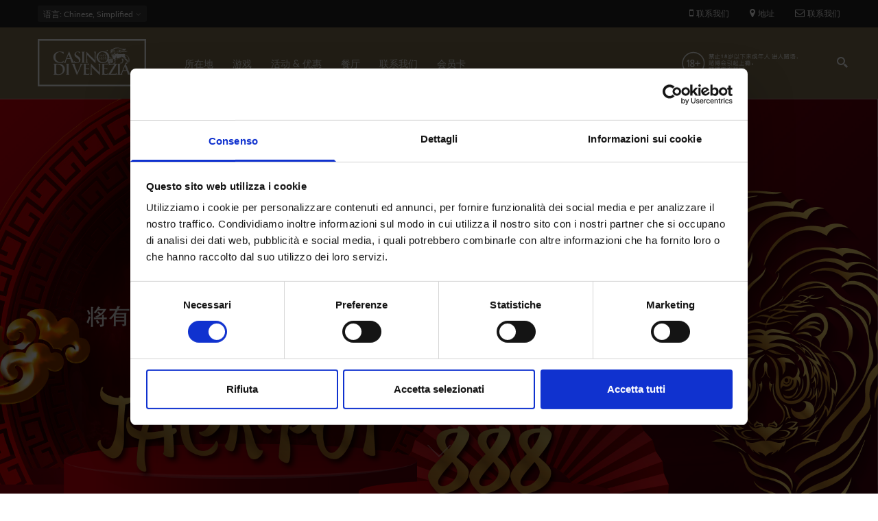

--- FILE ---
content_type: text/html; charset=utf-8
request_url: https://www.casinovenezia.it/zh-hans/%E8%B5%84%E8%AE%AF/jackpot-888?page=1
body_size: 11532
content:
<!DOCTYPE html>
<html  lang="zh-hans" dir="ltr"
  xmlns:og="http://ogp.me/ns#"
  xmlns:article="http://ogp.me/ns/article#"
  xmlns:book="http://ogp.me/ns/book#"
  xmlns:profile="http://ogp.me/ns/profile#"
  xmlns:video="http://ogp.me/ns/video#"
  xmlns:product="http://ogp.me/ns/product#">
<head>
  <meta name="facebook-domain-verification" content="4vzbyrm353q5j733gydgcthdiz9wiy" />
  <meta http-equiv="Content-Type" content="text/html; charset=utf-8" />
<link rel="shortcut icon" href="https://www.casinovenezia.it/sites/default/files/faviconcmv.png" type="image/png" />
<meta name="description" content="JACKPOT 888 2022 年 1 月 31 日星期一 从下午15.00至23.00 将有10个头奖，价值为888.00€，系统随机分发给用个人指纹或个人会员卡来登录老虎机的客户。  " />
<meta name="news_keywords" content="eventi, evento, event, events, venezia, venice" />
<meta name="generator" content="Drupal 7 (http://drupal.org)" />
<link rel="canonical" href="https://www.casinovenezia.it/zh-hans/%E8%B5%84%E8%AE%AF/jackpot-888" />
<link rel="shortlink" href="https://www.casinovenezia.it/zh-hans/node/1334" />
<meta property="og:site_name" content="Casinò di Venezia" />
<meta property="og:type" content="article" />
<meta property="og:url" content="https://www.casinovenezia.it/zh-hans/%E8%B5%84%E8%AE%AF/jackpot-888" />
<meta property="og:title" content="JACKPOT 888" />
<meta property="og:description" content="JACKPOT 888 2022 年 1 月 31 日星期一 从下午15.00至23.00 将有10个头奖，价值为888.00€，系统随机分发给用个人指纹或个人会员卡来登录老虎机的客户。" />
<meta property="og:updated_time" content="2022-01-11T14:34:11+01:00" />
<meta property="og:image:width" content="1200" />
<meta property="og:image:height" content="630" />
<meta property="article:published_time" content="2022-01-05T14:16:50+01:00" />
<meta property="article:modified_time" content="2022-01-11T14:34:11+01:00" />

  <title>JACKPOT 888 | Page 2 | Casinò di Venezia</title>
	<meta http-equiv="X-UA-Compatible" content="IE=edge">
  <meta class="viewport" name="viewport" content="width=device-width, initial-scale=1.0">

  <style type="text/css" media="all">
@import url("https://www.casinovenezia.it/modules/system/system.base.css?t9dvpu");
@import url("https://www.casinovenezia.it/modules/system/system.messages.css?t9dvpu");
</style>
<style type="text/css" media="all">
@import url("https://www.casinovenezia.it/modules/comment/comment.css?t9dvpu");
@import url("https://www.casinovenezia.it/sites/all/modules/date/date_api/date.css?t9dvpu");
@import url("https://www.casinovenezia.it/sites/all/modules/date/date_popup/themes/datepicker.1.7.css?t9dvpu");
@import url("https://www.casinovenezia.it/modules/field/theme/field.css?t9dvpu");
@import url("https://www.casinovenezia.it/modules/node/node.css?t9dvpu");
@import url("https://www.casinovenezia.it/modules/user/user.css?t9dvpu");
@import url("https://www.casinovenezia.it/sites/all/modules/views/css/views.css?t9dvpu");
@import url("https://www.casinovenezia.it/sites/all/modules/ckeditor/css/ckeditor.css?t9dvpu");
</style>
<style type="text/css" media="all">
@import url("https://www.casinovenezia.it/sites/all/modules/ctools/css/ctools.css?t9dvpu");
@import url("https://www.casinovenezia.it/sites/all/modules/addtoany/addtoany.css?t9dvpu");
@import url("https://www.casinovenezia.it/sites/all/libraries/jquery-social-stream/css/dcsns_light.css?t9dvpu");
@import url("https://www.casinovenezia.it/sites/all/modules/jquery_social_stream/jquery_social_stream.css?t9dvpu");
</style>
<style type="text/css" media="all">
@import url("https://www.casinovenezia.it/sites/all/themes/progressive/css/font-awesome.min.css?t9dvpu");
@import url("https://www.casinovenezia.it/sites/all/themes/progressive/css/bootstrap.min.css?t9dvpu");
@import url("https://www.casinovenezia.it/sites/all/themes/progressive/css/video-js.min.css?t9dvpu");
@import url("https://www.casinovenezia.it/sites/all/themes/progressive/css/style.css?t9dvpu");
@import url("https://www.casinovenezia.it/sites/all/themes/progressive/css/responsive.css?t9dvpu");
@import url("https://www.casinovenezia.it/sites/all/themes/progressive/css/customizer/pages.css?t9dvpu");
@import url("https://www.casinovenezia.it/sites/all/themes/progressive/css/YTPlayer.css?t9dvpu");
@import url("https://www.casinovenezia.it/sites/all/themes/progressive/css/drupal.css?t9dvpu");
@import url("https://www.casinovenezia.it/sites/all/themes/progressive/css/ie/ie.css?t9dvpu");
@import url("https://www.casinovenezia.it/sites/all/themes/progressive/progressive_sub/css/responsive_cvc.css?t9dvpu");
@import url("https://www.casinovenezia.it/sites/all/themes/progressive/progressive_sub/css/slick.css?t9dvpu");
@import url("https://www.casinovenezia.it/sites/all/themes/progressive/progressive_sub/css/slick-theme.css?t9dvpu");
</style>
<style type="text/css" media="all">
@import url("https://www.casinovenezia.it/sites/default/files/fontyourface/font.css?t9dvpu");
@import url("https://www.casinovenezia.it/sites/default/files/fontyourface/local_fonts/casinoRegular-normal-normal/stylesheet.css?t9dvpu");
@import url("https://www.casinovenezia.it/sites/default/files/fontyourface/local_fonts/Montserrat_Light_Italic-oblique-normal/stylesheet.css?t9dvpu");
@import url("https://www.casinovenezia.it/sites/default/files/fontyourface/local_fonts/Montserrat_Medium-normal-normal/stylesheet.css?t9dvpu");
@import url("https://www.casinovenezia.it/sites/default/files/fontyourface/local_fonts/Montserrat_Regular-normal-normal/stylesheet.css?t9dvpu");
@import url("https://www.casinovenezia.it/sites/default/files/fontyourface/local_fonts/Montserrat_SemiBold-normal-normal/stylesheet.css?t9dvpu");
@import url("https://www.casinovenezia.it/sites/all/themes/progressive/css/customizer/home-pages-customizer.css?t9dvpu");
@import url("https://www.casinovenezia.it/sites/all/themes/progressive/progressive_sub/css/custom.css?t9dvpu");
</style>

  <!--[if lt IE 9]>
    <script src="https://oss.maxcdn.com/libs/html5shiv/3.7.0/html5shiv.js"></script>
    <script src="https://oss.maxcdn.com/libs/respond.js/1.4.2/respond.min.js"></script>
    <link rel='stylesheet' href="/sites/all/themes/progressive/progressive_sub/css/ie/ie8.css">
  <![endif]-->
      <meta name='B-verify' content='a5f31b1d2930f7f1ce85636c04c088b945f3d020' />
<script id="Cookiebot" src="https://consent.cookiebot.com/uc.js" data-cbid="7667d4b3-2e72-47bf-ad06-f4a243a6c990" data-blockingmode="auto" type="text/javascript"></script>
</head>
<body class="fixed-header html not-front not-logged-in no-sidebars page-node page-node- page-node-1334 node-type-eventi i18n-zh-hans hidden-top fixed-top">

  <noscript><iframe src="https://www.googletagmanager.com/ns.html?id=GTM-WLBFCNJ" height="0" width="0" style="display:none;visibility:hidden"></iframe></noscript>  <div class="page-box">
  <div class="page-box-content">
    <div class="main" role="main">

      
      <div  style="padding-top: 0px; padding-bottom: 0px; " class="nd-region">
  
       

      <div class = "container-fluid">

        <div  id="Header" class="row">     

          
                                          <div  class="col-md-12 " id="progressive_cms-menu">
                              
                                  <div id="block-progressive-cms-menu" class="widget block block-progressive-cms" >
  
        
  <div class = "block-content clearfix">
      <div id="top-box">
    <div class="container">
    <div class="row">
      <div class="col-xs-9 col-sm-5">

                  <div class="btn-group language btn-select">
            <a class="btn dropdown-toggle btn-default" role="button" data-toggle="dropdown" href="#">
              <span class="hidden-xs">语言</span><span class="visible-xs">Lang</span><!-- 
              -->: Chinese, Simplified              <span class="caret"></span>
            </a>
            <ul class="dropdown-menu"><li class="en first"><span class="language-link locale-untranslated" xml:lang="en" lang="en">English</span></li>
<li class="it"><a href="/it/eventi/jackpot-888-0" class="language-link" xml:lang="it" title="JACKPOT 888" lang="it">Italiano</a></li>
<li class="zh-hans last active"><a href="/zh-hans/%E8%B5%84%E8%AE%AF/jackpot-888" class="language-link active" xml:lang="zh-hans" title="JACKPOT 888" lang="zh-hans">简体中文</a></li>
</ul>          </div>
        
      </div>
      
      <div class="col-xs-3 col-sm-7">
      <div class="navbar navbar-inverse top-navbar top-navbar-right" role="navigation">
        <button type="button" class="navbar-toggle btn-navbar collapsed" data-toggle="collapse" data-target=".top-navbar .navbar-collapse">
          <span class="icon-bar"></span>
          <span class="icon-bar"></span>
          <span class="icon-bar"></span>
        </button>

        <nav class="collapse collapsing navbar-collapse" style="width: auto;">
          <ul class="nav navbar-nav navbar-right">
              <li>
                  <a  class="phone-call tagTelefono" href="#">
                      <i class="fa fa-mobile"></i>联系我们                  </a>

              </li>
              <li>
                  <a  href="/zh-hans/%E6%89%80%E5%9C%A8%E5%9C%B0">
                      <i class="fa fa-map-marker"></i>地址                  </a>
              </li>
              <li>
                  <a href="/zh-hans/%E8%81%94%E7%B3%BB%E6%88%91%E4%BB%AC">
                      <i class="fa fa-envelope-o"></i>联系我们                  </a>
              </li>
                                    
                                              </ul>
        </nav>
      </div>
      </div>
    </div>
    </div>
  </div>

<header class="header">
  <div class = "header-wrapper">
    <div class="container">
      <div class="row">
        <div class="col-xs-4 col-md-2 col-lg-2 logo-box">
        <div class="logo">
          <a href="/zh-hans">
           <img src="https://www.casinovenezia.it/sites/default/files/logo.svg" class="logo-img" alt="">
          </a>
        </div>
        </div><!-- .logo-box -->
        
        <div class="col-xs-8 col-md-10 col-lg-10 right-box">
        <div class="right-box-wrapper">
          <div class="col-xs-10 col-md-3 header-icons">
              <span class="alert_block">
                <p><a href="/zh-hans/游戏/点击查看游戏胜率"><img alt="" src="/sites/default/files/18%2B-grande-cin.png" style="width: 220px; height: 50px;" /></a></p>
              </span>
                          <div class="search-header hidden-600">
                <a href="#">
                <svg xmlns="http://www.w3.org/2000/svg" xmlns:xlink="http://www.w3.org/1999/xlink" x="0px" y="0px" width="16px" height="16px" viewBox="0 0 16 16" enable-background="new 0 0 16 16" xml:space="preserve">
                  <path d="M12.001,10l-0.5,0.5l-0.79-0.79c0.806-1.021,1.29-2.308,1.29-3.71c0-3.313-2.687-6-6-6C2.687,0,0,2.687,0,6
                  s2.687,6,6,6c1.402,0,2.688-0.484,3.71-1.29l0.79,0.79l-0.5,0.5l4,4l2-2L12.001,10z M6,10c-2.206,0-4-1.794-4-4s1.794-4,4-4
                  s4,1.794,4,4S8.206,10,6,10z"></path>
                  <!--<img src="/sites/all/themes/progressive/progressive_sub/img/png-icons/search-icon.png" alt="" width="16" height="16" style="vertical-align: top;">-->
                </svg>
                </a>
              </div>
            
                                  </div><!-- .header-icons -->
          
          <div class="primary">
          <div class="navbar navbar-default" role="navigation">
            <button type="button" class="navbar-toggle btn-navbar collapsed" data-toggle="collapse" data-target=".primary .navbar-collapse">
              <span class="text">Menu</span>
              <span class="icon-bar"></span>
              <span class="icon-bar"></span>
              <span class="icon-bar"></span>
            </button>
      
            <nav class="collapse collapsing navbar-collapse">
              <ul class="nav navbar-nav navbar-center">
                  <li class="tb-megamenu-item level-1 mega dropdown parent"  data-id="2279" data-level="1" data-type="menu_item" data-class="" data-xicon="" data-caption="" data-alignsub="" data-group="0" data-hidewcol="0" data-hidesub="0">
  <a href="/zh-hans/%E6%89%80%E5%9C%A8%E5%9C%B0"  class="dropdown-toggle">
        
    所在地      </a>
  <ul  data-class="" data-width="" class="sub row tb-megamenu-submenu dropdown-menu mega-dropdown-menu nav-child">
  <li  data-class="" data-width="12" data-hidewcol="0" id="tb-megamenu-column-1" class="tb-megamenu-column megamenu-column-single  mega-col-nav">
  <ul  class="tb-megamenu-subnav mega-nav level-1 items-6">
  <li class="tb-megamenu-item level-2 mega"  data-id="2286" data-level="2" data-type="menu_item" data-class="" data-xicon="" data-caption="" data-alignsub="" data-group="0" data-hidewcol="0" data-hidesub="0">
  <a href="/zh-hans/%E6%89%80%E5%9C%A8%E5%9C%B0/ca-vendramin-calergi" >
        
    CA VENDRAMIN CALERGI      </a>
  </li>

<li class="tb-megamenu-item level-2 mega"  data-id="2284" data-level="2" data-type="menu_item" data-class="" data-xicon="" data-caption="" data-alignsub="" data-group="0" data-hidewcol="0" data-hidesub="0">
  <a href="/zh-hans/%E6%89%80%E5%9C%A8%E5%9C%B0/ca-noghera" >
        
    CA' NOGHERA      </a>
  </li>

<li class="tb-megamenu-item level-2 mega"  data-id="2289" data-level="2" data-type="menu_item" data-class="" data-xicon="" data-caption="" data-alignsub="" data-group="0" data-hidewcol="0" data-hidesub="0">
  <a href="/zh-hans/%E6%89%80%E5%9C%A8%E5%9C%B0/%E7%9D%80%E8%A3%85%E6%A0%87%E5%87%86" >
        
    着装标准      </a>
  </li>

<li class="tb-megamenu-item level-2 mega"  data-id="2292" data-level="2" data-type="menu_item" data-class="" data-xicon="" data-caption="" data-alignsub="" data-group="0" data-hidewcol="0" data-hidesub="0">
  <a href="/zh-hans/%E6%89%80%E5%9C%A8%E5%9C%B0/%E4%BA%A4%E9%80%9A%E6%9C%8D%E5%8A%A1" >
        
    交通服务      </a>
  </li>

<li class="tb-megamenu-item level-2 mega"  data-id="2358" data-level="2" data-type="menu_item" data-class="" data-xicon="" data-caption="" data-alignsub="" data-group="0" data-hidewcol="0" data-hidesub="0">
  <a href="/zh-hans/%E6%89%80%E5%9C%A8%E5%9C%B0/%E8%90%A5%E4%B8%9A%E6%97%B6%E9%97%B4" >
        
    营业时间      </a>
  </li>

<li class="tb-megamenu-item level-2 mega"  data-id="2361" data-level="2" data-type="menu_item" data-class="" data-xicon="" data-caption="" data-alignsub="" data-group="0" data-hidewcol="0" data-hidesub="0">
  <a href="/zh-hans/%E6%89%80%E5%9C%A8%E5%9C%B0/%E5%9C%B0%E5%9D%80" >
        
    地址      </a>
  </li>
</ul>
</li>
</ul>
</li>

<li class="tb-megamenu-item level-1 mega dropdown parent"  data-id="2364" data-level="1" data-type="menu_item" data-class="" data-xicon="" data-caption="" data-alignsub="" data-group="0" data-hidewcol="0" data-hidesub="0">
  <a href="/zh-hans/%E6%B8%B8%E6%88%8F"  class="dropdown-toggle">
        
    游戏      </a>
  <ul  data-class="" data-width="" class="sub row tb-megamenu-submenu dropdown-menu mega-dropdown-menu nav-child">
  <li  data-class="" data-width="12" data-hidewcol="0" id="tb-megamenu-column-2" class="tb-megamenu-column megamenu-column-single  mega-col-nav">
  <ul  class="tb-megamenu-subnav mega-nav level-1 items-5">
  <li class="tb-megamenu-item level-2 mega"  data-id="2371" data-level="2" data-type="menu_item" data-class="" data-xicon="" data-caption="" data-alignsub="" data-group="0" data-hidewcol="0" data-hidesub="0">
  <a href="/zh-hans/%E6%B8%B8%E6%88%8F/%E8%B5%8C%E6%A1%8C%E6%B8%B8%E6%88%8F" >
        
    赌桌游戏      </a>
  </li>

<li class="tb-megamenu-item level-2 mega"  data-id="2368" data-level="2" data-type="menu_item" data-class="" data-xicon="" data-caption="" data-alignsub="" data-group="0" data-hidewcol="0" data-hidesub="0">
  <a href="/zh-hans/%E6%B8%B8%E6%88%8F/%E7%94%B5%E5%AD%90%E6%B8%B8%E6%88%8F" >
        
    电子游戏      </a>
  </li>

<li class="tb-megamenu-item level-2 mega"  data-id="2374" data-level="2" data-type="menu_item" data-class="" data-xicon="" data-caption="" data-alignsub="" data-group="0" data-hidewcol="0" data-hidesub="0">
  <a href="https://www.casinoveneziaonline.it"  title="ON LINE">
        
    ON LINE      </a>
  </li>

<li class="tb-megamenu-item level-2 mega"  data-id="2383" data-level="2" data-type="menu_item" data-class="" data-xicon="" data-caption="" data-alignsub="" data-group="0" data-hidewcol="0" data-hidesub="0">
  <a href="/zh-hans/%E6%B8%B8%E6%88%8F/%E7%82%B9%E5%87%BB%E6%9F%A5%E7%9C%8B%E6%B8%B8%E6%88%8F%E8%83%9C%E7%8E%87" >
        
    点击查看游戏胜率      </a>
  </li>

<li class="tb-megamenu-item level-2 mega"  data-id="2386" data-level="2" data-type="menu_item" data-class="" data-xicon="" data-caption="" data-alignsub="" data-group="0" data-hidewcol="0" data-hidesub="0">
  <a href="/zh-hans/informagioco" >
        
    INFORMAGIOCO      </a>
  </li>
</ul>
</li>
</ul>
</li>

<li class="tb-megamenu-item level-1 mega"  data-id="2256" data-level="1" data-type="menu_item" data-class="" data-xicon="" data-caption="" data-alignsub="" data-group="0" data-hidewcol="0" data-hidesub="0">
  <a href="/zh-hans/%E8%B5%84%E8%AE%AF" >
        
    活动 & 优惠      </a>
  </li>

<li class="tb-megamenu-item level-1 mega dropdown parent"  data-id="2389" data-level="1" data-type="menu_item" data-class="" data-xicon="" data-caption="" data-alignsub="" data-group="0" data-hidewcol="0" data-hidesub="0">
  <a href="/zh-hans/%E9%A4%90%E5%8E%85"  class="dropdown-toggle">
        
    餐厅      </a>
  <ul  data-class="" data-width="" class="sub row tb-megamenu-submenu dropdown-menu mega-dropdown-menu nav-child">
  <li  data-class="" data-width="12" data-hidewcol="0" id="tb-megamenu-column-3" class="tb-megamenu-column megamenu-column-single  mega-col-nav">
  <ul  class="tb-megamenu-subnav mega-nav level-1 items-2">
  <li class="tb-megamenu-item level-2 mega"  data-id="2392" data-level="2" data-type="menu_item" data-class="" data-xicon="" data-caption="" data-alignsub="" data-group="0" data-hidewcol="0" data-hidesub="0">
  <a href="/zh-hans/%E9%A4%90%E5%8E%85/marco-polo-restaurant" >
        
    MARCO POLO RESTAURANT      </a>
  </li>

<li class="tb-megamenu-item level-2 mega"  data-id="2395" data-level="2" data-type="menu_item" data-class="" data-xicon="" data-caption="" data-alignsub="" data-group="0" data-hidewcol="0" data-hidesub="0">
  <a href="/zh-hans/%E9%A4%90%E5%8E%85/%E7%93%A6%E6%A0%BC%E7%BA%B3%E9%A4%90%E5%8E%85" >
        
    瓦格纳餐厅      </a>
  </li>
</ul>
</li>
</ul>
</li>

<li class="tb-megamenu-item level-1 mega"  data-id="2400" data-level="1" data-type="menu_item" data-class="" data-xicon="" data-caption="" data-alignsub="" data-group="0" data-hidewcol="0" data-hidesub="0">
  <a href="/zh-hans/%E8%81%94%E7%B3%BB%E6%88%91%E4%BB%AC" >
        
    联系我们      </a>
  </li>

<li class="tb-megamenu-item level-1 mega"  data-id="2461" data-level="1" data-type="menu_item" data-class="" data-xicon="" data-caption="" data-alignsub="" data-group="0" data-hidewcol="0" data-hidesub="0">
  <a href="/zh-hans/%E4%BC%9A%E5%91%98%E5%8D%A1" >
        
    会员卡      </a>
  </li>
              </ul>
            </nav>
          </div>
          </div><!-- .primary -->
        </div>
        </div>
        
        <div class="phone-active col-sm-9 col-md-9">
          <a href="#" class="close"><span>关</span>×</a>
                    <span class="title">联系我们</span> <strong>+39 (041) 5297111</strong>
        </div>
        <div class="search-active col-sm-9 col-md-9">
          <a href="#" class="close"><span>关</span>×</a>
          <form action="/zh-hans/%E8%B5%84%E8%AE%AF/jackpot-888?page=1" method="post" id="search-block-form" accept-charset="UTF-8"><div><div class="container-inline">
      <h2 class="element-invisible">Search form</h2>
    <div class="form-type-textfield form-item-search-block-form form-item form-group">
  <label class="element-invisible" for="edit-search-block-form--2">Search </label>
 <input title="Enter the terms you wish to search for." placeholder="在这里搜索" class="search-string form-control form-text form-control" type="text" id="edit-search-block-form--2" name="search_block_form" value="" size="15" maxlength="128" />
</div>
<button class="search-submit">
      <svg xmlns="http://www.w3.org/2000/svg" xmlns:xlink="http://www.w3.org/1999/xlink" x="0px" y="0px" width="16px" height="16px" viewBox="0 0 16 16" enable-background="new 0 0 16 16" xml:space="preserve">
        <path fill="#231F20" d="M12.001,10l-0.5,0.5l-0.79-0.79c0.806-1.021,1.29-2.308,1.29-3.71c0-3.313-2.687-6-6-6C2.687,0,0,2.687,0,6
        s2.687,6,6,6c1.402,0,2.688-0.484,3.71-1.29l0.79,0.79l-0.5,0.5l4,4l2-2L12.001,10z M6,10c-2.206,0-4-1.794-4-4s1.794-4,4-4
        s4,1.794,4,4S8.206,10,6,10z"></path>
      </image></svg>
      </button><div class="form-actions form-wrapper" id="edit-actions"><input class="btn form-submit" type="submit" id="edit-submit" name="op" value="Search" /></div><input type="hidden" name="form_build_id" value="form-0mMxs5-crrcdJI-YWPQP9tq-9ZSw1z7PyrVsO7flTsU" />
<input type="hidden" name="form_id" value="search_block_form" />
</div>
</div></form>        </div>
      </div><!--.row -->
    </div>
  </div>
</header><!-- .header -->  </div>

  </div> <!-- /.block -->
                
                              </div>
                                    
          
                      
          
                      
          
                      
          
                      
          
                      
          
        </div>

      </div>

    
      </div>
    


      <div  style="padding-top: 0px; padding-bottom: 0px; " class="nd-region">
  
       

      <div class = "container-fluid">

        <div  id="TopPerEventiEGame" class="row">     

          
                      
          
                                          <div  class="col-md-12 " id="views-EventsTop-block">
                              
                                  <div id="block-views-eventstop-block" class="widget block block-views" >
  
      <div class="title-box title-h1" >
            <h1 class="title">EventsTop</h1>
          </div>
  
  <div class = "block-content clearfix">
    <div class="view view-EventsTop view-id-EventsTop view-display-id-block view-dom-id-cb6bee0aebc469bb4849d151722db3d3">
        
  
  
          <div class="content-block">
  <section class="demo" id="section05"><a href="#sezione1"><span>.</span></a></section>
      
            <div  class = 'caption'>
    <img src="https://www.casinovenezia.it/sites/default/files/Capodanno_c_888_Plasma.jpg"  alt="" title="">
    
  </div>
           
            <h4 class="TitoloHeader">EVENTO</h4>        </div>
  
  
  
  
  
  
  
</div>  </div>

  </div> <!-- /.block -->
                
                              </div>
                                    
          
                      
          
                      
          
                      
          
                      
          
        </div>

      </div>

    
      </div>
    


      <div  style="padding-top: 0px; padding-bottom: 0px; " class="nd-region">
  
       

      <div class = "container">

        <div  id="Content" class="row">     

          
                      
          
                      
          
                                          <div  id="content" class="col-xs-12 col-md-8 ">
                              
                                  <div id="block-system-main" class="widget block block-system" >
  
        
  <div class = "block-content clearfix">
    
  
    <h1 class = "">JACKPOT 888</h1>
    
    
    <ul class="links inline"><li class="addtoany first last"><span><span class="a2a_kit a2a_kit_size_30 a2a_target addtoany_list" id="da2a_1">
      <a class="a2a_button_facebook"></a>
<a class="a2a_button_twitter"></a>
      
      
    </span>
    <script type="text/javascript">
<!--//--><![CDATA[//><!--
if(window.da2a)da2a.script_load();
//--><!]]>
</script></span></li>
</ul>    <div class="wrapping-events-icons">
        <div class="colonnaEvento col-xs-4 col-md-4">
        <div class="events-icons-dove">
            <a href="#">
                <svg xmlns="http://www.w3.org/2000/svg" viewBox="0 0 23.32 33.3">
                    <defs><style>.cls-1{fill:#847552;}</style></defs>
                    <title>Dove</title>
                    <g id="Livello_2" data-name="Livello 2">
                        <g id="Livello_1-2" data-name="Livello 1">
                            <path class="cls-1" d="M19.91,3.42a11.66,11.66,0,0,0-16.49,0C-.66,7.49-1.17,15.16,2.32,19.8L11.66,33.3,21,19.82c3.5-4.66,3-12.33-1.08-16.41Zm.1,15.7-8.34,12L3.3,19.09C.14,14.88.6,8,4.28,4.28A10.45,10.45,0,0,1,19,4.28c3.68,3.68,4.13,10.6,1,14.84Zm0,0"/>
                            <path class="cls-1" d="M11.77,7.3A4.26,4.26,0,1,0,16,11.55,4.26,4.26,0,0,0,11.77,7.3Zm0,7.3a3,3,0,1,1,3-3,3,3,0,0,1-3,3Zm0,0"/>
                        </g>
                    </g>
                </svg>
            </a>
        </div>
            <div class="field field-name-field-where field-type-taxonomy-term-reference field-label-above"><b>哪里<span class = "colon">:</span> </b><a href="/zh-hans/sede/ca-noghera">Ca&#039; Noghera</a></div>    </div>
    <div class="colonnaEvento col-xs-4 col-md-4">
        <div class="events-icons">
            <a href="#">
                <svg xmlns="http://www.w3.org/2000/svg" viewBox="0 0 28.14 28.14">
                    <defs><style>.cls-1{fill:#847552;stroke:#847552;stroke-miterlimit:10;stroke-width:0.25px;}</style></defs>
                    <title>Ora</title><g id="Livello_2" data-name="Livello 2">
                        <g id="Livello_1-2" data-name="Livello 1">
                            <path class="cls-1" d="M14.07.13A13.95,13.95,0,1,0,28,14.07,14,14,0,0,0,14.07.13Zm0,27a13,13,0,1,1,13-13,13,13,0,0,1-13,13Zm0,0"/>
                            <path class="cls-1" d="M14.07,2.91a.46.46,0,0,0-.47.47V14.07h-7a.47.47,0,0,0,0,.93h7.44a.47.47,0,0,0,.47-.47V3.38a.46.46,0,0,0-.47-.47Zm0,0"/>
                        </g>
                    </g>
                </svg>
            </a>
        </div>
        <b class="when_event">什么时候</b>
                                <span style="margin-left: 25px;">01月31日</span>
              
            </div>

        <div class="colonnaEvento col-xs-4 col-md-4">

                    </div>
    </div>


    <div class="content clearfix node-eventi">
      <div class="field field-name-body field-type-text-with-summary field-label-hidden"><p>JACKPOT 888</p>
<p>2022 年 1 月 31 日星期一</p>
<p>从下午15.00至23.00</p>
<p>将有10个头奖，价值为888.00€，系统随机分发给用个人指纹或个人会员卡来登录老虎机的客户。<br />
 </p>
</div>    </div>

          <footer>
        <ul class="links inline"><li class="addtoany first last"><span><span class="a2a_kit a2a_kit_size_30 a2a_target addtoany_list" id="da2a_1">
      <a class="a2a_button_facebook"></a>
<a class="a2a_button_twitter"></a>
      
      
    </span>
    <script type="text/javascript">
<!--//--><![CDATA[//><!--
if(window.da2a)da2a.script_load();
//--><!]]>
</script></span></li>
</ul>      </footer>
    
        </div>

  </div> <!-- /.block -->
                
                              </div>
                                    
          
                                          <div  id="sidebar" class="col-md-3 hidden-xs hidden-sm sidebar contentRightSidebar">
                              
                                  <div id="block-jquery-social-stream-jquery-social-stream" class="widget block block-jquery-social-stream" >
  
        
  <div class = "block-content clearfix">
    <div id="block-jquery-social-stream-wrapper"  class="campaign-social-container">
  <div id="block-jquery-social-stream-header" class="campaign-social-header cinzel"></div>
  <div id="block-jquery-social-stream" class="campaign-social-content"></div>
  <div id="block-jquery-social-stream-footer" class="campaign-social-footer"></div>
</div>  </div>

  </div> <!-- /.block -->
  <div id="block-views-archive-block" class="widget block block-views " >
  
      <div class="title-box title-h3" >
            <h3 class="title">ARCHIVE</h3>
          </div>
  
  <div class = "block-content clearfix">
    <div class="view view-archive view-id-archive view-display-id-block view-dom-id-f6688967ba9cd60b96cb68d5b1cc07f4">
        
  
  
      <div class="item-list">
  <ul class="views-summary">
      <li><a href="/zh-hans/archive/201809">September 2018</a>
              (2)
          </li>
      <li><a href="/zh-hans/archive/201810">October 2018</a>
              (5)
          </li>
      <li><a href="/zh-hans/archive/201811">November 2018</a>
              (3)
          </li>
      <li><a href="/zh-hans/archive/201812">December 2018</a>
              (3)
          </li>
      <li><a href="/zh-hans/archive/201901">January 2019</a>
              (3)
          </li>
      <li><a href="/zh-hans/archive/201902">February 2019</a>
              (6)
          </li>
      <li><a href="/zh-hans/archive/201903">March 2019</a>
              (1)
          </li>
      <li><a href="/zh-hans/archive/201904">April 2019</a>
              (1)
          </li>
      <li><a href="/zh-hans/archive/201905">May 2019</a>
              (1)
          </li>
      <li><a href="/zh-hans/archive/201906">June 2019</a>
              (1)
          </li>
    </ul>
</div>
  
  
      <h2 class="element-invisible">页面</h2><div class="pagination-box"><div class="item-list"><ul class="pager pagination"><li class="pager-first first"><a href="/zh-hans/%E8%B5%84%E8%AE%AF/jackpot-888"><i class="fa fa-angle-double-left"></i></a></li>
<li class="pager-previous"><a href="/zh-hans/%E8%B5%84%E8%AE%AF/jackpot-888"><i class="fa fa-angle-left"></i></a></li>
<li class="pager-item"><a title="Go to page 1" href="/zh-hans/%E8%B5%84%E8%AE%AF/jackpot-888">1</a></li>
<li class="pager-current active"><span>2</span></li>
<li class="pager-item"><a title="Go to page 3" href="/zh-hans/%E8%B5%84%E8%AE%AF/jackpot-888?page=2">3</a></li>
<li class="pager-item"><a title="Go to page 4" href="/zh-hans/%E8%B5%84%E8%AE%AF/jackpot-888?page=3">4</a></li>
<li class="pager-item"><a title="Go to page 5" href="/zh-hans/%E8%B5%84%E8%AE%AF/jackpot-888?page=4">5</a></li>
<li class="pager-item"><a title="Go to page 6" href="/zh-hans/%E8%B5%84%E8%AE%AF/jackpot-888?page=5">6</a></li>
<li class="pager-item"><a title="Go to page 7" href="/zh-hans/%E8%B5%84%E8%AE%AF/jackpot-888?page=6">7</a></li>
<li class="pager-item"><a title="Go to page 8" href="/zh-hans/%E8%B5%84%E8%AE%AF/jackpot-888?page=7">8</a></li>
<li class="pager-item"><a title="Go to page 9" href="/zh-hans/%E8%B5%84%E8%AE%AF/jackpot-888?page=8">9</a></li>
<li class="pager-next"><a href="/zh-hans/%E8%B5%84%E8%AE%AF/jackpot-888?page=2"><i class="fa fa-angle-right"></i></a></li>
<li class="pager-last last"><a href="/zh-hans/%E8%B5%84%E8%AE%AF/jackpot-888?page=8"><i class="fa fa-angle-double-right"></i></a></li>
</ul></div></div>  
  
  
  
  
</div>  </div>

  </div> <!-- /.block -->
  <div id="block-views-tassonomia-block" class="widget block block-views " >
  
      <div class="title-box title-h3" >
            <h3 class="title">Events Category</h3>
          </div>
  
  <div class = "block-content clearfix">
    <div class="view view-tassonomia view-id-tassonomia view-display-id-block view-dom-id-2174a677b86f498b131c68ce4a035c83">
        
  
  
      <div class="item-list">    <ul>          <li class="views-row views-row-1 views-row-odd views-row-first">  
  <div class="views-field views-field-name">        <span class="field-content"><a href="/zh-hans/categoria/capodanno-cinese">Capodanno Cinese</a></span>  </div></li>
          <li class="views-row views-row-2 views-row-even">  
  <div class="views-field views-field-name">        <span class="field-content"><a href="/zh-hans/categoria/club-card">Club Card</a></span>  </div></li>
          <li class="views-row views-row-3 views-row-odd">  
  <div class="views-field views-field-name">        <span class="field-content"><a href="/zh-hans/categoria/event">活动</a></span>  </div></li>
          <li class="views-row views-row-4 views-row-even">  
  <div class="views-field views-field-name">        <span class="field-content"><a href="/zh-hans/categoria/festivit%C3%A0">Festività</a></span>  </div></li>
          <li class="views-row views-row-5 views-row-odd views-row-last">  
  <div class="views-field views-field-name">        <span class="field-content"><a href="/zh-hans/categoria/show">Show</a></span>  </div></li>
      </ul></div>  
  
  
  
  
  
  
</div>  </div>

  </div> <!-- /.block -->
  <div id="block-views-tassonomia-block-1" class="widget block block-views " >
  
      <div class="title-box title-h3" >
            <h3 class="title">TAGS</h3>
          </div>
  
  <div class = "block-content clearfix">
    <div class="view view-tassonomia view-id-tassonomia view-display-id-block_1 view-dom-id-4d937912254f4e3e86f4ddfffa6f8adb">
        
  
  
      <div class="widget tags">    <ul>          <li class="">  
  <div class="views-field views-field-name">        <span class="field-content"><a href="/zh-hans/tags/allure-cabaret">allure cabaret</a></span>  </div></li>
          <li class="">  
  <div class="views-field views-field-name">        <span class="field-content"><a href="/zh-hans/tags/cooking-show">cooking show</a></span>  </div></li>
          <li class="">  
  <div class="views-field views-field-name">        <span class="field-content"><a href="/zh-hans/tags/s-valentine">S. Valentine</a></span>  </div></li>
          <li class="">  
  <div class="views-field views-field-name">        <span class="field-content"><a href="/zh-hans/tags/ultra-jackpot">ultra jackpot</a></span>  </div></li>
      </ul></div>  
  
  
  
  
  
  
</div>  </div>

  </div> <!-- /.block -->
                
                              </div>
                                    
          
                      
          
                      
          
        </div>

      </div>

    
      </div>
    


      <footer  class="nd-region footer-top">
  
       

      <div class = "container">

        <div  id="Footer-Top" class="row">     

          
                      
          
                      
          
                      
          
                      
          
                                          <div  class="col-md-12 " id="block-29">
                              
                                  <div id="block-block-29" class="widget block block-block" >
  
      <div class="title-box title-h1" >
            <h1 class="title">FooterCMV</h1>
          </div>
  
  <div class = "block-content clearfix">
    <div  class = 'container'>
<div  class = 'firstLineFooter row' style = 'margin-top: 25px; padding-bottom: 25px;'>
<div  class = 'icone col-md-6'>
<div  class = 'title-box text-center' style = ' text-align:center;'><h2 class = "title">关注我们</h2></div>
<a  style = 'color: #847552; background-image: url("https://www.casinovenezia.it/sites/default/files/10b_0.jpg");' class = 'icon icon-60' href = 'https://www.facebook.com/casinovenezia'><i class = "fa fa-facebook-square"></i></a>
<a  style = 'color: #847552; background-image: url("https://www.casinovenezia.it/sites/default/files/10b_0.jpg");' class = 'icon icon-60' href = 'https://www.instagram.com/casinodivenezia/'><i class = "fa fa-instagram"></i></a>
<a  style = 'color: #847552; background-image: url("https://www.casinovenezia.it/sites/default/files/10b_0.jpg");' class = 'icon icon-60' href = 'https://twitter.com/casinovenezia'><i class = "fa fa-twitter-square"></i></a>
</div>
<div  class = 'col-md-6'>
<div  class = 'title-box text-center' style = ' text-align:center;'><h2 class = "title">CONTACTS</h2></div>
<div  class = 'iconeFooter container'>
<a  style = 'color: #ffffff;' class = 'livicon block' href = 'tel:+39.415297111' data-n="phone" data-s="24"
    data-c="#ffffff" data-hc="0" data-op="0"></a>+39 (0)41 5297111
</div>
<div  class = 'iconeFooter container'>
<a  style = 'color: #ffffff;' class = 'livicon block' href = '/zh-hans/contacts' data-n="mail" data-s="24"
    data-c="#ffffff" data-hc="0" data-op="0"></a>info@casinovenezia.it
</div>
<div  class = 'iconeFooter container'>
<a  style = 'color: #ffffff;' class = 'livicon block' href = '#' data-n="map" data-s="24"
    data-c="#ffffff" data-hc="0" data-op="0"></a>Cannaregio 2040, 30121 VENEZIA
</div>
</div>
</div>
<div  style = 'margin-top: 25px; text-align:center;' class = 'tagFooter row'>
<div  class = 'col-md-4'>
<div  class = 'text-center' style = ' text-align:center;'><h2 class = "title">企业集团</h2></div>
<p><a href="/it/sedi/dresscode">企业集团</a></p>
<p><a href="/it/node/236">透明管理</a></p>
<p><a href="/zh-hans/content/privacy-gruppo">Privacy</a></p>

</div>
<div  class = 'col-md-4'>
<div  class = 'text-center' style = ' text-align:center;'><h2 class = "title">CASINÒ</h2></div>
<p>	<a href="/zh-hans/所在地">所在地</a></p>
<p>	<a href="/zh-hans/游戏">游戏</a></p>
<p>	<a href="/zh-hans/餐厅">餐厅</a></p>
<p>	<a href="/zh-hans/资讯">活动 &amp; 优惠</a></p>

</div>
<div  class = 'col-md-4'>
<div  class = 'text-center' style = ' text-align:center;'><h2 class = "title">CA' VENDRAMIN</h2></div>
<p><a href="/zh-hans/wagner-museum">瓦格纳博物馆</a></p>
<p><a href="/zh-hans/所在地/地址">地址</a></p>

<div  style = 'margin-top: 20px;'>
<div  class = 'text-center' style = ' text-align:center;'><h2 class = "title">CA' NOGHERA</h2></div>
<p>	<a href="/zh-hans/所在地/地址">地址</a></p>

</div>
</div>
</div>
<div  style = 'padding-bottom: 30px; margin-top: 25px;' class = 'tagFooter row'>
<div  class = 'col-md-4'>
<div  class = 'text-center' style = ' text-align:center;'><h2 class = "title">MEETING & DINING</h2></div>
<p><a href="http://www.o-group.it">O-group</a></p>

</div>
<div  class = 'col-md-4'>
<div  class = 'text-center' style = ' text-align:center;'><h2 class = "title">INFORMAGIOCO</h2></div>
<p>	<a href="/zh-hans/游戏/点击查看游戏胜率">点击查看游戏胜率</a></p>
<p>	<a href="/zh-hans/informagioco">Informagioco</a><br />	 </p>

</div>
<div  class = 'col-md-4'>
<div  class = 'text-center' style = ' text-align:center;'><h2 class = "title">ON LINE</h2></div>
<p><a href="https://www.casinoveneziaonline.it">www.casinoveneziaonline.it</a></p>

</div>
</div>
</div>
   </div>

  </div> <!-- /.block -->
                
                              </div>
                                    
          
                      
          
        </div>

      </div>

    
      </footer>
    


      <footer  class="nd-region footer-bottom">
  
       

      <div class = "container">

        <div  id="Footer-Bottom" class="row">     

          
                      
          
                      
          
                      
          
                      
          
                      
          
                                          <div  class="col-md-12 " id="block-28">
                              
                                  <div id="block-block-28" class="widget block block-block" >
  
      <div class="title-box title-h1" >
            <h1 class="title">Copyright CMV</h1>
          </div>
  
  <div class = "block-content clearfix">
    <p><a href="https://www.iubenda.com/privacy-policy/633545">Privacy policy</a> - <a href="https://www.iubenda.com/privacy-policy/87394405/cookie-policy">Cookie policy</a></p>
<p>Copyright © 2016 Casinò di Venezia Gioco S.p.A. - P.IVA 04134520271 - <span aria-hidden="true" class="glyphicon glyphicon-map-marker">C</span>annaregio 2040, 30121 Venezia - <span aria-hidden="true" class="glyphicon glyphicon-earphone">t</span>el. +39 (0)41 5297111</p>
  </div>

  </div> <!-- /.block -->
                
                              </div>
                                    
          
        </div>

      </div>

    
      </footer>
    


    </div>

  </div>
</div>
  <script src="//maps.googleapis.com/maps/api/js?key=AIzaSyBcrX-FIJ5vlaP2NtriKgQonjcp-7y_fxA" type="text/javascript"></script>
  <script type="text/javascript" src="https://www.casinovenezia.it/sites/default/files/js/js_DDw8Mi9Tmy8M64u_1yrkYSVtWW4Bu-KDf6o8ni-pUII.js"></script>
<script type="text/javascript" src="https://www.casinovenezia.it/sites/default/files/js/js_jGVQAd6ncss9ZunImQO9XQBCVZFe6O2Lq-U94LjxXGs.js"></script>
<script type="text/javascript" src="https://www.casinovenezia.it/sites/default/files/js/js_xUiJ5AzygB1gcIrXMfsO3QsiBRyJc_HY4NjkKBU_y6A.js"></script>
<script type="text/javascript">
<!--//--><![CDATA[//><!--
window.a2a_config=window.a2a_config||{};window.da2a={done:false,html_done:false,script_ready:false,script_load:function(){var a=document.createElement('script'),s=document.getElementsByTagName('script')[0];a.type='text/javascript';a.async=true;a.src='https://static.addtoany.com/menu/page.js';s.parentNode.insertBefore(a,s);da2a.script_load=function(){};},script_onready:function(){da2a.script_ready=true;if(da2a.html_done)da2a.init();},init:function(){for(var i=0,el,target,targets=da2a.targets,length=targets.length;i<length;i++){el=document.getElementById('da2a_'+(i+1));target=targets[i];a2a_config.linkname=target.title;a2a_config.linkurl=target.url;if(el){a2a.init('page',{target:el});el.id='';}da2a.done=true;}da2a.targets=[];}};(function ($){Drupal.behaviors.addToAny = {attach: function (context, settings) {if (context !== document && window.da2a) {if(da2a.script_ready)a2a.init_all('page');da2a.script_load();}}}})(jQuery);a2a_config.callbacks=a2a_config.callbacks||[];a2a_config.callbacks.push({ready:da2a.script_onready});a2a_config.templates=a2a_config.templates||{};var a2a_config = a2a_config || {};
    a2a_config.callbacks = a2a_config.callbacks || [];
    a2a_config.callbacks.push({
        share: function(data) {
            // Track shares in Google Analytics with Google Tag Manager
            dataLayer.push({
                'event': 'AddToAnyShare', 
                'socialNetwork': 'AddToAny', 
                'socialAction': data.service, 
                'socialTarget': data.url
            });
        }
    });
//--><!]]>
</script>
<script type="text/javascript" src="https://www.casinovenezia.it/sites/default/files/js/js_LLZkRKVucV6zd0Ej38hulqS99pHO3AVnCoodfymMz5c.js"></script>
<script type="text/javascript" src="https://use.typekit.com/gwr5nop.js"></script>
<script type="text/javascript">
<!--//--><![CDATA[//><!--
try{Typekit.load();}catch(e){}
//--><!]]>
</script>
<script type="text/javascript" src="https://www.casinovenezia.it/sites/default/files/js/js_NRyjnH_jB7ZlesL-3XbzFA-LKZUjzNsJFDz0tKR5HCw.js"></script>
<script type="text/javascript">
<!--//--><![CDATA[//><!--
jQuery.extend(Drupal.settings, {"basePath":"\/","pathPrefix":"zh-hans\/","ajaxPageState":{"theme":"progressive_sub","theme_token":"FVzgbhF_82ssZlynaSa8bJ0yKSYM7I7weFdFCBs6HWU","js":{"0":1,"public:\/\/google_tag\/language\/google_tag.zh-hans.script.js":1,"sites\/all\/modules\/jquery_update\/replace\/jquery\/1.10\/jquery.min.js":1,"misc\/jquery-extend-3.4.0.js":1,"misc\/jquery-html-prefilter-3.5.0-backport.js":1,"misc\/jquery.once.js":1,"misc\/drupal.js":1,"public:\/\/languages\/zh-hans_WzDJ1o2unQhN0VMFmjN90wJAFvErovSEnkUnnKbkZbI.js":1,"1":1,"sites\/all\/libraries\/jquery-social-stream\/js\/jquery.social.stream.1.6.1.js":1,"sites\/all\/modules\/jquery_social_stream\/jquery_social_stream.js":1,"https:\/\/use.typekit.com\/gwr5nop.js":1,"2":1,"sites\/all\/themes\/progressive\/js\/bootstrap.min.js":1,"sites\/all\/themes\/progressive\/js\/jquery.touchSwipe.min.js":1,"sites\/all\/themes\/progressive\/js\/jquery.imagesloaded.min.js":1,"sites\/all\/themes\/progressive\/js\/jquery.appear.js":1,"sites\/all\/themes\/progressive\/js\/jquery.easing.1.3.js":1,"sites\/all\/themes\/progressive\/js\/jquery.fancybox.pack.js":1,"sites\/all\/themes\/progressive\/js\/isotope.pkgd.min.js":1,"sites\/all\/themes\/progressive\/js\/pixastic.custom.js":1,"sites\/all\/themes\/progressive\/js\/jquery.selectBox.min.js":1,"sites\/all\/themes\/progressive\/js\/jquery.royalslider.min.js":1,"sites\/all\/themes\/progressive\/js\/jquery.tubular.1.0.js":1,"sites\/all\/themes\/progressive\/js\/masonry.pkgd.min.js":1,"sites\/all\/themes\/progressive\/js\/morris.min.js":1,"sites\/all\/themes\/progressive\/js\/raphael.min.js":1,"sites\/all\/themes\/progressive\/js\/video.js":1,"sites\/all\/themes\/progressive\/js\/livicons-customizer-1.4.js":1,"sites\/all\/themes\/progressive\/js\/SmoothScroll.js":1,"sites\/all\/themes\/progressive\/js\/jquery.mb.YTPlayer.js":1,"sites\/all\/themes\/progressive\/js\/main.js":1,"sites\/all\/themes\/progressive\/js\/drupal.js":1,"sites\/all\/themes\/progressive\/progressive_sub\/js\/cvc.js":1,"sites\/all\/themes\/progressive\/progressive_sub\/js\/slick.js":1,"sites\/all\/themes\/progressive\/progressive_sub\/js\/turn.js":1,"sites\/all\/themes\/progressive\/progressive_sub\/js\/jquery.flurry.min.js":1},"css":{"modules\/system\/system.base.css":1,"modules\/system\/system.messages.css":1,"modules\/comment\/comment.css":1,"sites\/all\/modules\/date\/date_api\/date.css":1,"sites\/all\/modules\/date\/date_popup\/themes\/datepicker.1.7.css":1,"modules\/field\/theme\/field.css":1,"modules\/node\/node.css":1,"modules\/user\/user.css":1,"sites\/all\/modules\/views\/css\/views.css":1,"sites\/all\/modules\/ckeditor\/css\/ckeditor.css":1,"sites\/all\/modules\/ctools\/css\/ctools.css":1,"sites\/all\/modules\/addtoany\/addtoany.css":1,"sites\/all\/libraries\/jquery-social-stream\/css\/dcsns_light.css":1,"sites\/all\/modules\/jquery_social_stream\/jquery_social_stream.css":1,"sites\/all\/themes\/progressive\/css\/font-awesome.min.css":1,"sites\/all\/themes\/progressive\/css\/bootstrap.min.css":1,"sites\/all\/themes\/progressive\/css\/video-js.min.css":1,"sites\/all\/themes\/progressive\/css\/style.css":1,"sites\/all\/themes\/progressive\/css\/responsive.css":1,"sites\/all\/themes\/progressive\/css\/customizer\/pages.css":1,"sites\/all\/themes\/progressive\/css\/YTPlayer.css":1,"sites\/all\/themes\/progressive\/css\/drupal.css":1,"sites\/all\/themes\/progressive\/css\/ie\/ie.css":1,"sites\/all\/themes\/progressive\/progressive_sub\/css\/responsive_cvc.css":1,"sites\/all\/themes\/progressive\/progressive_sub\/css\/slick.css":1,"sites\/all\/themes\/progressive\/progressive_sub\/css\/slick-theme.css":1,"sites\/default\/files\/fontyourface\/font.css":1,"public:\/\/fontyourface\/local_fonts\/casinoRegular-normal-normal\/stylesheet.css":1,"public:\/\/fontyourface\/local_fonts\/Montserrat_Light_Italic-oblique-normal\/stylesheet.css":1,"public:\/\/fontyourface\/local_fonts\/Montserrat_Medium-normal-normal\/stylesheet.css":1,"public:\/\/fontyourface\/local_fonts\/Montserrat_Regular-normal-normal\/stylesheet.css":1,"public:\/\/fontyourface\/local_fonts\/Montserrat_SemiBold-normal-normal\/stylesheet.css":1,"sites\/all\/themes\/progressive\/css\/customizer\/home-pages-customizer.css":1,"sites\/all\/themes\/progressive\/progressive_sub\/css\/custom.css":1}},"urlIsAjaxTrusted":{"\/zh-hans\/%E8%B5%84%E8%AE%AF\/jackpot-888?page=1":true},"jQuerySocialStream":{"block-jquery-social-stream":{"module":"jquery_social_stream","delta":"jquery_social_stream","title":"","feeds":{"facebook":{"id":"","intro":"Posted to wall","out":"intro,thumb,title,text,user,share","comments":"3","image_width":"6","feed":"feed","icon":"facebook.png","url":"\/js\/jquery_social_stream\/facebook"},"twitter":{"id":"","retweets":"0","replies":"0","intro":"Tweeted","search":"Tweeted","out":"intro,text,user,share","images":"","icon":"twitter.png","url":"\/js\/jquery_social_stream\/twitter"},"google":{"id":"","intro":"Shared","out":"intro,thumb,title,text,share","image_height":"90","image_width":"90","shares":"1","api_key":""},"youtube":{"id":"casinoveneziaonline\/UCKeEZcArB-q_VwiB_uNKfCA","intro":"Uploaded,Favorite,New Video","search":"Search","out":"intro,thumb,title,text,share","feed":"uploads,favorites,newsubscriptionvideos","thumb":"default","api_key":"AIzaSyCp-1JdvRc-JhZKdG11porCE3LjY_4Sfk0"},"flickr":{"id":"","out":"intro,thumb,title,text,share","lang":"en-us"},"delicious":{"id":"","intro":"Bookmarked","out":"intro,thumb,title,text,user,share"},"pinterest":{"id":"","intro":"","out":"intro,thumb,title,text,user,share"},"rss":{"id":"","intro":"Posted","out":"intro,thumb,title,text,share","text":"contentSnippet"},"lastfm":{"id":"","intro":"","out":"intro,thumb,title,text,user,share","feed":"recenttracks,lovedtracks,replytracker"},"dribbble":{"id":"","intro":"","out":"intro,thumb,title,text,user,share","feed":"shots,likes"},"vimeo":{"id":"","intro":"","out":"intro,thumb,title,text,user,share","feed":"likes,videos,appears_in,all_videos,albums,channels,groups","thumb":"medium","stats":"1"},"stumbleupon":{"id":"","intro":"","out":"intro,thumb,title,text,user,share","feed":"favorites,reviews"},"deviantart":{"id":"","intro":"","out":"intro,thumb,title,text,user,share"},"tumblr":{"id":"","intro":"","out":"intro,title,text,user,share","thumb":"100","video":"250"},"instagram":{"id":"!344115443","intro":"Posted","search":"Search","out":"intro,thumb,text,user,share,meta","comments":"0","likes":"0","thumb":"low_resolution","accessToken":"344115443.6734bf8.f6a67e3f50a747668fe7e8cb79b696ae","redirectUrl":"www.casinovenezia.it","clientId":"6734bf80a23e46199bd06a84fe181d48"}},"regions":{"progressive_sub":"sidebar"},"visibility":"0","pages":"","roles":{"1":0,"2":0,"3":0},"custom":"0","types":{"contenitorepagina":0,"dove_puoi_giocare":0,"eventi":0,"gallery":0,"game":0,"istituzionale":0,"orari_di_apertura":0,"page":0,"probabilit_di_vincita":0,"pubblicit_":0,"sede":0,"slot":0,"webform":0},"visibility__active_tab":"edit-path","submit":"Salva blocco","translate":"Salva e traduci","form_build_id":"form--L1LBwjx-_bnhABYpqz2Z62FAZE8BsJ4oSwE8LiMa1w","form_token":"R_WtZYIvtaimzjpXIF2eDWTTFTOCzIk_T_jCMfC6gN0","form_id":"block_admin_configure","i18n_mode":0,"languages":{"en":0,"it":0,"zh-hans":0},"op":"Salva blocco","remove":"","twitterId":"","max":"limit","days":"30","limit":"5","external":"1","speed":"300","height":"420","wall":"0","order":"date","filter":"1","controls":"0","rotate":{"direction":"up","delay":"4000"},"cache":"0","theme":"light_1","container":"dcsns","cstream":"stream","content":"dcsns-content","iconPath":"\/sites\/all\/libraries\/jquery-social-stream\/images\/dcsns-light\/","imagePath":"\/sites\/all\/libraries\/jquery-social-stream\/images\/dcsns-light\/","debug":"0"}},"theme_path":"sites\/all\/themes\/progressive","progressive":{"mobile_menu_toggle":1,"gmap_key":"AIzaSyBcrX-FIJ5vlaP2NtriKgQonjcp-7y_fxA"},"ubercart_currency":null});
//--><!]]>
</script>
  <script type="text/javascript">
<!--//--><![CDATA[//><!--
da2a.targets=[
{title:"JACKPOT 888",url:"https:\/\/www.casinovenezia.it\/zh-hans\/%E8%B5%84%E8%AE%AF\/jackpot-888"}];
da2a.html_done=true;if(da2a.script_ready&&!da2a.done)da2a.init();da2a.script_load();
//--><!]]>
</script>

  
<script type="text/javascript" src="/_Incapsula_Resource?SWJIYLWA=719d34d31c8e3a6e6fffd425f7e032f3&ns=1&cb=2006433084" async></script></body>
</html>

--- FILE ---
content_type: text/css
request_url: https://www.casinovenezia.it/sites/all/themes/progressive/css/style.css?t9dvpu
body_size: 35740
content:
/*
Theme Name: Progressive
Theme URI: http://template.progressive.itembridge.com/
Author: InfoStyle
Author URI: http://themeforest.net/user/InfoStyle
Description: Progressive responsive theme
Version: 2.2.1
License: ThemeForest Regular & Extended License
License URI: http://themeforest.net/licenses/regular_extended
*/

@charset "utf-8";

/******************************************************************************
  General
*******************************************************************************/
@-webkit-keyframes fadeIn {
  0% {
    opacity: 0;
  }

  100% {
    opacity: 1;
  }
}

@keyframes fadeIn {
  0% {
    opacity: 0;
  }

  100% {
    opacity: 1;
  }
}

@-webkit-keyframes fadeOut {
  0% {
    opacity: 1;
  }

  100% {
    opacity: 0;
  }
}

@keyframes fadeOut {
  0% {
    opacity: 1;
  }

  100% {
    opacity: 0;
  }
}

* {
  border-color: #e1e1e1;
  border-style: solid;
  border-width: 0;
  zoom: 1;
  -webkit-tap-highlight-color: rgba(0, 0, 0, 0);
}

*:focus {
  outline: none !important;
}

html,
body {
  height: 100%;
}

.full-height {
  height: 100%;
}

body {
  font-family: 'Arimo', sans-serif;
  height: 100%;
  line-height: 1.6;
  -webkit-appearance: none;
  -webkit-font-smoothing: antialiased;
  overflow-x: hidden;
}

body.loaded {
  overflow-x: inherit;
}

.scroll-width {
  height: 150px;
  left: 0;
  overflow: hidden;
  position: absolute;
  visibility: hidden;
  top: 0;
  width: 200px;
}

.scroll-width div {
  height: 200px;
  width: 100%;
}

input,
button,
select,
textarea {
  font-family: 'Arimo', sans-serif;
}

.page-box {
  min-height: 100%;
  height: auto !important;
  height: 100%;
}

.page-box-content {
  padding-bottom: 310px;
}

img {
  max-width: 100%;
  height: auto;
}

svg image {
  display: none;
}

/* Text */
a {
  color: #2e5481;
}

a:visited {
  color: #7996b7;
}

a:active {
  color: #000;
}

a.no-border,
.no-border a {
  color: #7f7f7f;
  text-decoration: none;
  -webkit-transition: color .2s linear;
  transition: color .2s linear;
}

a.no-border:hover,
.no-border a:hover {
  color: #1e1e1e;
  text-decoration: none;
  -webkit-transition: color .2s linear;
  transition: color .2s linear;
}

.white a.no-border,
.white .no-border a {
  color: #fff;
  color: rgba(255, 255, 255, .8);
}

.white a.no-border:hover,
.white .no-border a:hover {
  color: #fff;
}

h1,
h2,
h3,
h4,
h5,
h6 {
  font-weight: bold;
  line-height: 1.3;
  margin: 0 0 22px;
  text-rendering: optimizelegibility;
}

.light {
  font-weight: normal;
}

h1 {
  font-size: 48px;
}

h2 {
  font-size: 40px;
}

h3 {
  font-size: 32px;
}

h4 {
  font-size: 26px;
}

h5 {
  font-size: 20px;
}

h6 {
  font-size: 16px;
}

p {
  margin-bottom: 22px;
}

p:last-child {
  margin-bottom: 0;
}

address {
  font-size: 13px;
}

.white,
.icon.white {
  color: #fff;
}

.muted,
.icon.muted {
  color: #555;
}

.text-warning,
.text-warning:visited,
a.text-warning:hover,
.icon.text-warning {
  color: #f89406;
}

.text-error,
.text-error:visited,
a.text-error:hover,
.icon.text-error {
  color: #c10841;
}

.text-info,
.text-info:visited,
a.text-info:hover,
.icon.text-info {
  color: #0098ca;
}

.text-success,
.text-success:visited,
a.text-success:hover,
.icon.text-success {
  color: #738d00;
}

.bg-white {
  background: #fff !important;
}

.bg-muted {
  background: #555 !important;
}

.bg-primary {
  background: #428bca !important;
}

.bg-warning {
  background: #f89406 !important;
}

.bg-error,
.bg-danger {
  background: #c10841 !important;
}

.bg-info {
  background: #0098ca !important;
}

.bg-success {
  background: #738d00 !important;
}

.border-muted {
  border-color: #555 !important;
}

.border-warning {
  border-color: #f89406 !important;
}

.border-error {
  border-color: #c10841 !important;
}

.border-info {
  border-color: #0098ca !important;
}

.border-success {
  border-color: #738d00 !important;
}

.border-grey {
  border-color: #777 !important;
}

hr {
  border: 0;
  border-top: 1px solid #e1e1e1;
  border-top: 1px solid rgba(0, 0, 0, .1);
  border-bottom: 0 none;
  margin: 40px 0;
}

hr.dotted {
  border-style: dotted;
  border-top-width: 1px;
}

hr.dashed {
  border-style: dashed;
  border-top-width: 1px;
}

hr.double {
  border-style: double;
  border-top-width: 3px;
}

hr.shadow {
  border: 0 none;
  margin-bottom: 30px;
  overflow: hidden;
  padding-top: 10px;
  position: relative;
}

hr.shadow:after {
  bottom: 10px;
  -webkit-border-radius: 100%;
  -moz-border-radius: 100%;
  border-radius: 100%;
  -webkit-box-shadow: 0 0 10px rgba(0, 0, 0, 0.8);
  box-shadow: 0 0 10px rgba(0, 0, 0, 0.8);
  content: "";
  height: 20px;
  left: 5%;
  position: absolute;
  right: 5%;
  z-index: -1;
}

hr.no-line {
  border: 0 none;
  height: 1px;
}

hr.margin-bottom {
  margin-top: 0;
}

hr.margin-top {
  margin-bottom: 0;
}

ul,
ol {
  padding: 0 0 0 60px;
  margin: 0 0 22px 0;
}

.text-small {
  font-size: 12px;
  line-height: 18px;
}

.lead {
  margin-bottom: 26px;
  font-size: 16px;
  line-height: 24px;
}

.label-success,
.badge-success {
  background-color: #8aa902;
}

.label-primary,
.badge-primary {
  background-color: #048ce2;
}

.label-info,
.badge-info {
  background-color: #02a9e0;
}

.label-warning,
.badge-warning {
  background-color: #f89406;
}

.label-danger,
.badge-danger {
  background-color: #c10841;
}

.help-block {
  margin-top: -10px;
  margin-bottom: 15px;
}

.caret {
  color: #777;
  border: 0 none;
  height: 6px;
  width: 9px;
}

.caret:before {
  content: "\f107";
  display: block;
  font-family: FontAwesome;
  font-style: normal;
  font-weight: normal;
  line-height: 6px;
  -webkit-font-smoothing: antialiased;
  -moz-osx-font-smoothing: grayscale;
  height: 6px;
  position: absolute;
  width: 9px;
}

.open .caret {
  color: #777;
}

.btn .caret {
  margin: -2px 0 0;
}

.btn-group .caret {
  color: #fff;
}

.dropup .caret,
.navbar-fixed-bottom .dropdown .caret {
  border: 0 none;
}

.dropup .caret:before,
.navbar-fixed-bottom .dropdown .caret:before {
  content: "\f106";
}

.btn.dropdown-toggle,
.btn.dropdown-toggle:hover,
.btn.dropdown-toggle:focus {
  outline: none;
}

nav ul {
  list-style: none;
  margin: 0;
  padding: 0;
}

.rating-box {
  background-image: url("../img/svg/rating.svg"), none;
  background-repeat: no-repeat;
  background-position: 0 0;
  height: 12px;
  width: 73px;
}

.rating-box .rating {
  height: 12px;
  margin: 0;
  overflow: hidden;
  padding: 0;
  width: 73px;
}

.rating-box .rating * {
  vertical-align: top;
}

.prising-info .rating-box .rating svg polygon {
  fill: #01a5db;
}

.pricing-success .rating-box .rating svg polygon {
  fill: #84a200;
}

.pricing-error .rating-box .rating svg polygon {
  fill: #d40746;
}

.switches a {
  background: #d8dee3;
  -webkit-border-radius: 5px;
  -moz-border-radius: 5px;
  border-radius: 5px;
  display: inline-block;
  //display: block;
  //float: left;
  height: 10px;
  margin: 0 5px;
  text-indent: -9999px;
  vertical-align: top;
  width: 10px;
}

.switches a.selected {
  background-color: #41474c;
  background-image: -webkit-linear-gradient(bottom, #41474c, #6a7279);
  background-image: -moz-linear-gradient(bottom, #41474c, #6a7279);
  background-image: -o-linear-gradient(bottom, #41474c, #6a7279);
  background-image: -ms-linear-gradient(bottom, #41474c, #6a7279);
  background-image: linear-gradient(to top, #41474c, #6a7279);
}

.switches a span {
  display: none;
}

.close,
.close:visited {
  float: none;
  font-size: 16px;
  font-weight: normal;
  line-height: 16px;
  color: #7f7f7f;
  position: relative;
  text-shadow: none;
  opacity: 1;
  filter: alpha(opacity=100);
  vertical-align: top;
  -webkit-transition: color .2s linear;
  transition: color .2s linear;
}

.close:hover,
.close:focus {
  color: #1e1e1e;
  opacity: 1;
  filter: alpha(opacity=100);
  -webkit-transition: color .2s linear;
  transition: color .2s linear;
}

.close span {
  display: inline-block;
  font-size: 12px;
  font-family: Arial;
  line-height: 12px;
  margin-top: 2px;
  vertical-align: top;
}

.product-remove,
.product-remove:visited {
  color: #7f7f7f;
  height: 16px;
  text-decoration: none;
  width: 16px;
  -webkit-transition: color .2s linear;
  transition: color .2s linear;
}

.product-remove:hover {
  color: #1e1e1e;
  -webkit-transition: color .2s linear;
  transition: color .2s linear;
}

.product-remove path {
  fill: currentColor;
  -webkit-transition: all .2s linear;
  transition: all .2s linear;
}

.product-remove i {
  font-size: 16px;
}

a.edit {
  color: #707070;
  font-size: 12px;
  text-decoration: none;
  -webkit-transition: opacity .2s linear;
  transition: opacity .2s linear;
}

a.edit:hover {
  color: #707070;
  opacity: 0.8;
  filter: alpha(opacity=80);
  -webkit-transition: opacity .2s linear;
  transition: opacity .2s linear;
}

a.edit i:before {
  font-style: italic;
  line-height: 9px;
  margin: 0;
}

.map-box iframe {
  border: 0 none;
  -webkit-border-radius: 5px;
  -moz-border-radius: 5px;
  border-radius: 5px;
  width: 100%;
}

.map-box img {
  max-width: inherit;
}

.map-canvas {
  height: 400px;
}

.map-canvas * {
  border: 0 none;
}

.map-content {
  width: 200px;
}

.map-content .title {
  font-size: 16px;
  margin-bottom: 10px;
}

/* Alert */
.alert {
  background-color: #555;
  border: 0 none;
  -webkit-border-radius: 0;
  -moz-border-radius: 0;
  border-radius: 0;
  color: #fff;
  min-height: 34px;
  margin-bottom: 22px;
  overflow: hidden;
  padding: 20px;
  position: relative;
  text-shadow: none;
  -webkit-transition: opacity .3s linear;
  transition: opacity .3s linear;
}

.alert-black {
  background-color: #1e1e1e;
}

.alert-success {
  background-color: #738d00;
}

.alert-danger {
  background-color: #c10841;
}

.alert-info {
  background-color: #0098ca;
}

.alert-warning {
  background-color: #f89406;
}

.alert .alert-link {
  color: #fff;
  color: rgba(255, 255, 255, .7);
}

.alert .alert-link:hover {
  color: #fff;
}

.alert .close {
  color: #fff;
  line-height: 22px;
  position: absolute;
  right: 10px;
  top: 9px;
}

.alert .alert-icon {
  display: block;
  float: left;
  margin: 0 20px 0 0;
}

.alert .alert-icon:before {
  font-size: 34px;
}

.alert.alert-border {
  background: none;
  border: 1px solid #e1e1e1;
  color: #1e1e1e;
}

.alert.alert-border .close {
  color: #1e1e1e;
}

.alert.alert-border.alert-black {
  background: none;
  border: 1px solid #1e1e1e;
}

.alert.alert-border.alert-success {
  background: none;
  border: 1px solid #738d00;
}

.alert.alert-border.alert-danger {
  background: none;
  border: 1px solid #c10841;
}

.alert.alert-border.alert-warning {
  background: none;
  border: 1px solid #f89406;
}

.alert.alert-border.alert-info {
  background: none;
  border: 1px solid #0098ca;
}

/* Tooltip */
.tooltip.left {
  margin-left: -12px;
}

#tooltip {
  border: 1px solid #e1e1e1;
  background-color: #f7f7f7;
  padding: 5px;
  position: absolute;
  z-index: 3000;
}

#tooltip h3,
#tooltip div {
  margin: 0;
}

.text-warning+.tooltip .tooltip-inner {
  background-color: #c09853;
}

.text-warning+.tooltip.top .tooltip-arrow {
  border-top-color: #c09853;
}

.text-warning+.tooltip.right .tooltip-arrow {
  border-right-color: #c09853;
}

.text-warning+.tooltip.left .tooltip-arrow {
  border-left-color: #c09853;
}

.text-warning+.tooltip.bottom .tooltip-arrow {
  border-bottom-color: #c09853;
}

.text-error+.tooltip .tooltip-inner {
  background-color: #c10841;
}

.text-error+.tooltip.top .tooltip-arrow {
  border-top-color: #c10841;
}

.text-error+.tooltip.right .tooltip-arrow {
  border-right-color: #c10841;
}

.text-error+.tooltip.left .tooltip-arrow {
  border-left-color: #c10841;
}

.text-error+.tooltip.bottom .tooltip-arrow {
  border-bottom-color: #c10841;
}

.text-info+.tooltip .tooltip-inner {
  background-color: #0098ca;
}

.text-info+.tooltip.top .tooltip-arrow {
  border-top-color: #0098ca;
}

.text-info+.tooltip.right .tooltip-arrow {
  border-right-color: #0098ca;
}

.text-info+.tooltip.left .tooltip-arrow {
  border-left-color: #0098ca;
}

.text-info+.tooltip.bottom .tooltip-arrow {
  border-bottom-color: #0098ca;
}

.text-success+.tooltip .tooltip-inner {
  background-color: #738d00;
}

.text-success+.tooltip.top .tooltip-arrow {
  border-top-color: #738d00;
}

.text-success+.tooltip.right .tooltip-arrow {
  border-right-color: #738d00;
}

.text-success+.tooltip.left .tooltip-arrow {
  border-left-color: #738d00;
}

.text-success+.tooltip.bottom .tooltip-arrow {
  border-bottom-color: #738d00;
}

/* Popover */
.popover {
  border: 1px solid #ccc;
  -webkit-border-radius: 3px;
  -moz-border-radius: 3px;
  border-radius: 3px;
  -webkit-box-shadow: 0 0 5px rgba(0, 0, 0, .15);
  -moz-box-shadow: 0 0 5px rgba(0, 0, 0, .15);
  box-shadow: 0 0 5px rgba(0, 0, 0, .15);
}

/* List Group */
a.list-group-item,
a.list-group-item:hover,
a.list-group-item:focus {
  -webkit-transition: background-color .3s linear, color .3s linear;
  transition: background-color .3s linear, color .3s linear;
}

.list-group-item-success {
  background-color: #738d00;
  border: 0 none;
  color: #fff;
}

.list-group-item-info {
  background-color: #0098ca;
  border: 0 none;
  color: #fff;
}

.list-group-item-warning {
  background-color: #f89406;
  border: 0 none;
  color: #fff;
}

.list-group-item-danger {
  background-color: #c10841;
  border: 0 none;
  color: #fff;
}

a.list-group-item-success,
a.list-group-item-info,
a.list-group-item-warning,
a.list-group-item-danger {
  color: #fff;
}

a.list-group-item-success:hover,
a.list-group-item-success:focus {
  background-color: #819819;
  color: rgba(255, 255, 255, .7);
}

a.list-group-item-info:hover,
a.list-group-item-info:focus {
  background-color: #19A2CF;
  color: rgba(255, 255, 255, .7);
}

a.list-group-item-warning:hover,
a.list-group-item-warning:focus {
  background-color: #F99F1F;
  color: rgba(255, 255, 255, .7);
}

a.list-group-item-danger:hover,
a.list-group-item-danger:focus {
  background-color: #C72154;
  color: rgba(255, 255, 255, .7);
}

.list-group-item .badge {
  margin-top: 2px;
}

/* Forms */
form {
  margin-bottom: 22px;
}

label {
  font-weight: bold;
  margin: 0 0 3px;
}

.required {
  color: #c3293a;
  display: inline-block;
  font-size: 14px;
}

.selectBox,
.form-control {
  border: 1px solid #e1e1e1;
  -webkit-box-shadow: 0 1px #fff, inset 0 1px 4px rgba(0, 0, 0, .15);
  -moz-box-shadow: 0 1px #fff, inset 0 1px 4px rgba(0, 0, 0, .15);
  box-shadow: 0 1px #fff, inset 0 1px 4px rgba(0, 0, 0, .15);
  -webkit-border-radius: 3px;
  -moz-border-radius: 3px;
  border-radius: 3px;
  font-size: 12px;
  height: 40px;
  line-height: 22px;
  margin-bottom: 22px;
  min-height: 40px;
  padding: 8px 12px;
  /*-webkit-appearance: none;*/
  width: 100%;
}

.selectBox:hover,
.form-control:hover {
  border-color: #ccc;
  text-decoration: none;
}

.selectBox.selectBox-menuShowing,
.form-control:focus {
  -webkit-box-shadow: 0 0 10px rgba(46, 84, 129, .3);
  -moz-box-shadow: 0 0 10px rgba(46, 84, 129, .3);
  box-shadow: 0 0 10px rgba(46, 84, 129, .3);
  border: solid 1px #839bb7;
  outline: none;
  -webkit-transition:
    border linear .2s,
    box-shadow linear .2s;
  -moz-transition:
    border linear .2s,
    box-shadow linear .2s;
  transition:
    border linear .2s, box-shadow linear .2s;
}

textarea.form-control {
  height: 100px;
  max-width: 100%;
}

.selectBox {
  max-width: 100%;
  width: 100% !important;
}

.radio,
.checkbox {
  font-weight: normal;
  margin: 0 0 8px;
  min-height: 18px;
  padding-left: 20px;
}

.new-radio,
.new-checkbox {
  background: #fff;
  border: 1px solid #ccc;
  -webkit-border-radius: 2px;
  -moz-border-radius: 2px;
  border-radius: 2px;
  cursor: pointer;
  float: left;
  height: 15px;
  margin: 2px 0 0 -20px;
  position: absolute;
  width: 15px;
}

.new-checkbox.checked {
  background-color: #c10841;
}

.new-radio {
  -webkit-border-radius: 7px;
  -moz-border-radius: 7px;
  border-radius: 7px;
  height: 14px;
  width: 14px;
}

.new-radio input[type="radio"],
.new-checkbox input[type="checkbox"] {
  cursor: pointer;
  height: 100%;
  margin: 0;
  opacity: 0;
  filter: alpha(opacity=0);
  position: absolute;
  vertical-align: top;
  width: 100%;
}

.new-checkbox svg {
  display: none;
  height: 18px;
  margin: -3px 0 0 -2px;
  width: 18px;
}

.new-checkbox svg polygon {
  fill: #1e1e1e;
}

.new-checkbox.checked svg {
  display: block;
}

.new-radio span {
  -webkit-border-radius: 3px;
  -moz-border-radius: 3px;
  border-radius: 3px;
  display: block;
  height: 6px;
  margin: 3px 0 0 3px;
  width: 6px;
}

.new-radio.checked span {
  background: #1e1e1e;
}

.new-radio.disabled,
.new-checkbox.disabled {
  opacity: .5;
  filter: alpha(opacity=50);
}

.form-search .radio,
.form-search .checkbox,
.form-inline .radio,
.form-inline .checkbox {
  padding-left: 20px;
}

.form-search .radio input[type="radio"],
.form-search .checkbox input[type="checkbox"],
.form-inline .radio input[type="radio"],
.form-inline .checkbox input[type="checkbox"] {
  margin-left: -20px;
}

.selectBox::-webkit-scrollbar,
.selectBox-dropdown-menu::-webkit-scrollbar {
  background: #f2f2f2;
  width: 10px;
}

.selectBox::-webkit-scrollbar-thumb,
.selectBox-dropdown-menu::-webkit-scrollbar-thumb {
  border-width: 1px 1px 1px 2px;
  background-color: #839bb7;
  width: 5px;
}

.selectBox {
  background: #fff;
  cursor: pointer;
  position: relative;
  text-decoration: none;
}

.selectBox:hover,
.selectBox:focus,
button {
  outline: none;
  text-decoration: none;
}

.selectBox-label {
  box-sizing: border-box;
  -moz-box-sizing: border-box;
  -webkit-box-sizing: border-box;
  color: #555;
  display: block;
  max-width: 100%;
  padding: 0 25px 0 0;
  overflow: hidden;
  text-overflow: ellipsis;
  white-space: nowrap;
  width: 100%;
}

.selectBox-arrow {
  background: url("../img/svg/select.svg") 50% 50% no-repeat;
  border-radius: 0 3px 3px 0;
  -moz-border-radius: 0 3px 3px 0;
  -khtml-border-radius: 0 3px 3px 0;
  height: 100%;
  left: auto;
  overflow: hidden;
  position: absolute;
  right: 0;
  top: 0;
  width: 32px;
}

.selectBox-dropdown-menu {
  background: #fff;
  -webkit-border-radius: 0 0 5px 5px;
  -moz-border-radius: 0 0 5px 5px;
  border-radius: 0 0 5px 5px;
  -webkit-box-shadow: 0 0 10px rgba(46, 84, 129, .3);
  -moz-box-shadow: 0 0 10px rgba(46, 84, 129, .3);
  box-shadow: 0 0 10px rgba(46, 84, 129, .3);
  border: solid 1px #839bb7;
  outline: none;
  -webkit-transition:
    border linear .2s,
    box-shadow linear .2s;
  -moz-transition:
    border linear .2s,
    box-shadow linear .2s;
  -o-transition:
    border linear .2s,
    box-shadow linear .2s;
  transition:
    border linear .2s,
    box-shadow linear .2s;
  color: #5f5f5f;
  font-size: 12px;
  list-style: none;
  margin: 0;
  max-height: 117px;
  overflow-y: auto;
  padding: 0;
  position: absolute;
  -webkit-animation: fadeIn 0.5s;
  animation: fadeIn 0.5s;
}

.selectBox-options li {
  display: block;
}

.selectBox-options li a {
  color: #1e1e1e;
  cursor: pointer;
  display: block;
  line-height: 1.5;
  padding: 2px 2px 2px 16px;
  margin: 0;
  min-height: 23px;
  text-decoration: none;
  -webkit-transition: all .2s linear;
  transition: all .2s linear;
}

.selectBox-options li+li a {
  border-top: 1px solid #839bb7;
}

.selectBox-options li a:hover {
  background: #f2f2f2;
  color: #111;
  text-decoration: none;
  -webkit-transition: all .2s linear;
  transition: all .2s linear;
}

.selectBox-options li.selectBox-selected a {
  background: #e9e9e9;
  color: #000;
  text-decoration: none;
}

.selectBox-inline {
  overflow-y: auto;
  padding: 0;
  width: 100%;
}

.selectBox-inline ul {
  list-style: none;
  margin: 0;
  padding: 0;
  width: 100%;
}

fieldset[disabled] .radio label,
fieldset[disabled] .checkbox label {
  cursor: default;
}

fieldset[disabled] select,
fieldset[disabled] .selectBox,
fieldset[disabled] .selectBox .selectBox-label,
.selectBox.selectBox-disabled,
.selectBox.selectBox-disabled .selectBox-label {
  color: #999;
}

fieldset[disabled] .selectBox .selectBox-arrow,
.selectBox.selectBox-disabled .selectBox-arrow {
  opacity: .3;
  filter: alpha(opacity=30);
}

.selectBox.selectBox-disabled:focus {
  border-color: #e1e1e1;
  -webkit-box-shadow: 0 1px #fff, inset 0 1px 4px rgba(0, 0, 0, .15);
  -moz-box-shadow: 0 1px #fff, inset 0 1px 4px rgba(0, 0, 0, .15);
  box-shadow: 0 1px #fff, inset 0 1px 4px rgba(0, 0, 0, .15);
}

.form-inline .control-label,
.form-inline .form-control,
.form-horizontal .form-group .form-control {
  margin-bottom: 0;
}

/* Form size */
.input-lg {
  border-radius: 4px;
  font-size: 18px;
  height: 46px;
  line-height: 1.33;
  padding-top: 10px;
  padding-bottom: 10px;
}

.input-sm {
  border-radius: 2px;
  font-size: 12px;
  height: 30px;
  line-height: 1.5;
  min-height: inherit !important;
  padding-top: 5px;
  padding-bottom: 5px;
}

/* Form color */
.has-feedback .form-control-feedback {
  height: 40px;
  line-height: 40px;
}

.has-success .help-block,
.has-success .control-label,
.has-success .radio,
.has-success .checkbox,
.has-success .radio-inline,
.has-success .checkbox-inline,
.has-success .form-control-feedback {
  color: #738d00;
}

.has-warning .help-block,
.has-warning .control-label,
.has-warning .radio,
.has-warning .checkbox,
.has-warning .radio-inline,
.has-warning .checkbox-inline,
.has-warning .form-control-feedback {
  color: #f89406;
}

.has-error .help-block,
.has-error .control-label,
.has-error .radio,
.has-error .checkbox,
.has-error .radio-inline,
.has-error .checkbox-inline,
.has-error .form-control-feedback {
  color: #c10841;
}

.has-success .form-control {
  border-color: #738d00;
}

.has-warning .form-control {
  border-color: #f89406;
}

.has-error .form-control {
  border-color: #c10841;
}

.has-success .form-control:focus {
  border-color: #738d00;
  -webkit-box-shadow: 0 0 10px rgba(115, 141, 0, .3);
  box-shadow: 0 0 10px rgba(115, 141, 0, .3);
  -webkit-transition: box-shadow linear .2s;
  transition: box-shadow linear .2s;
}

.has-warning .form-control:focus {
  border-color: #f89406;
  -webkit-box-shadow: 0 0 10px rgba(248, 148, 6, .3);
  box-shadow: 0 0 10px rgba(248, 148, 6, .3);
}

.has-error .form-control:focus {
  border-color: #c10841;
  -webkit-box-shadow: 0 0 10px rgba(193, 8, 65, .3);
  box-shadow: 0 0 10px rgba(193, 8, 65, .3);
}

/* IMG */
.alignnone {
  margin: 0 0 25px;
}

.aligncenter {
  clear: both;
  margin: 0 auto 25px;
  text-align: center;
}

.alignleft {
  float: left;
  margin: 0 25px 25px 0;
}

.alignright {
  float: right;
  margin: 0 0 25px 25px;
}

.caption {
  color: #7f7f7f;
  display: inline-block;
  font-size: 12px;
  font-style: italic;
  line-height: 18px;
  margin-bottom: 22px;
  max-width: 100%;
}

.caption img {
  display: block;
  margin: 0 auto 10px;
}

.img-rounded {
  -webkit-border-radius: 4px;
  -moz-border-radius: 4px;
  border-radius: 4px;
}

.img-thumbnail {
  border-radius: 0;
  display: inline-block;
  line-height: 0;
  position: relative;
  -webkit-transition: opacity .2s ease-in;
  transition: opacity .2s ease-in;
}

.img-thumbnail:hover {
  opacity: .8;
  filter: alpha(opacity=80);
  -webkit-transition: opacity .2s ease-out;
  transition: opacity .2s ease-out;
}

.img-thumbnail.lightbox:hover {
  opacity: 1;
  filter: alpha(opacity=100);
}

.img-thumbnail .bg-images {
  bottom: 0;
  left: 0;
  position: absolute;
  right: 0;
  top: 0;
  -webkit-transition: all .2s ease-out;
  transition: all .2s ease-out;
}

.img-thumbnail:hover>.bg-images {
  background: #fff;
  background: rgba(255, 255, 255, .7);
  -webkit-transition: all .2s ease-out;
  transition: all .2s ease-out;
}

.img-thumbnail .bg-images i {
  margin: 5px 0 0 5px;
}

.img-thumbnail .bg-images i:before {
  color: #fff;
  font-size: 20px;
  -webkit-transition: all .2s ease-out;
  transition: all .2s ease-out;
}

.img-thumbnail:hover .bg-images i:before {
  color: #000;
  font-size: 30px;
  -webkit-transition: all .2s ease-out;
  transition: all .2s ease-out;
}

.img-thumbnail.img-rounded,
.img-thumbnail.img-rounded img,
.img-thumbnail.img-rounded .bg-images {
  -webkit-border-radius: 4px;
  -moz-border-radius: 4px;
  border-radius: 4px;
}

.img-thumbnail.img-circle,
.img-thumbnail.img-circle img,
.img-thumbnail.img-circle .bg-images {
  -webkit-border-radius: 500px;
  -moz-border-radius: 500px;
  border-radius: 500px;
}

.img-thumbnail.img-circle .bg-images i {
  margin: 17% 0 0 17%;
}

.img-thumbnail .bg-images i {
  margin: 9px 0 0 9px;
}

.fancybox-wrap {
  -webkit-overflow-scrolling: touch;
}

/* Video */
embed,
iframe,
object,
video,
audio {
  max-width: 100%;
}

.video-box {
  -webkit-box-shadow: 0 1px 2px rgba(0, 0, 0, .4);
  -moz-box-shadow: 0 1px 2px rgba(0, 0, 0, .4);
  box-shadow: 0 1px 2px rgba(0, 0, 0, .4);
  height: 0;
  margin-bottom: 22px;
  overflow: hidden;
  padding-bottom: 56.25%;
  position: relative;
}

.video-box embed,
.video-box iframe,
.video-box object,
.video-box video {
  height: 100%;
  left: 0;
  position: absolute;
  top: 0;
  width: 100%;
}

.video-box.html5 {
  height: auto;
  padding: 0;
}

.video-box.html5 .video-js {
  height: auto !important;
  line-height: 0;
  width: 100% !important;
}

.video-box.html5 .video-js .vjs-tech {
  height: auto;
  margin: 0;
  position: relative;
  width: 100%;
}

.video-box.html5 .vjs-default-skin {
  color: #fff;
}

.video-box.html5 .vjs-default-skin .vjs-play-progress,
.video-box.html5 .vjs-default-skin .vjs-volume-level {
  background-color: #555;
}

.video-box.html5 .vjs-default-skin .vjs-control-bar,
.video-box.html5 .vjs-default-skin .vjs-big-play-button {
  background: rgba(0, 0, 0, .8);
}

.video-box.html5 .vjs-default-skin .vjs-slider {
  background: rgba(0, 0, 0, .8);
}

/* Audio */
.audio-box audio {
  width: 100%;
}

/* Nav Bar */
.navbar-inverse .brand,
.navbar-inverse .nav>li>a {
  color: #7b7b7b;
  text-shadow: none;
}

/* Drop Down */
.dropdown-backdrop {
  position: static;
}

.btn-group .dropdown-toggle,
.btn-group.open .dropdown-toggle {
  -webkit-box-shadow: none;
  -moz-box-shadow: none;
  box-shadow: none;
}

.dropdown-menu {
  border: 1px solid #ccc;
  -webkit-border-radius: 3px;
  -moz-border-radius: 3px;
  border-radius: 3px;
  -webkit-box-shadow: 0 0 5px rgba(0, 0, 0, .15);
  -moz-box-shadow: 0 0 5px rgba(0, 0, 0, .15);
  box-shadow: 0 0 5px rgba(0, 0, 0, .15);
  min-width: 156px;
  padding: 0;
  z-index: 800;
}

.open>.dropdown-menu {
  -webkit-animation: fadeIn 0.4s;
  animation: fadeIn 0.4s;
}


/* Button */
.btn,
.btn:visited {
  background: #1e1e1e;
  border: 0 none;
  -webkit-border-radius: 3px;
  -moz-border-radius: 3px;
  border-radius: 3px;
  -webkit-box-shadow: none;
  -moz-box-shadow: none;
  box-shadow: none;
  color: #fff;
  line-height: 22px;
  outline: none;
  padding: 9px 20px;
  text-shadow: none;
  filter: none;
  -webkit-transition:
    background .2s linear,
    color .2s linear;
  transition:
    background .2s linear,
    color .2s linear;
  white-space: normal;
}

.btn:hover,
.btn:focus,
.btn:active,
.btn.active,
.btn.disabled,
.btn[disabled],
.btn-default:hover,
.btn-default:focus,
.btn-default:active,
.btn-default.active,
.open .dropdown-toggle.btn-default {
  background: #565656;
  *background: #565656;
  color: #fff;
  outline: none;
  -webkit-transition:
    background .2s linear,
    color .2s linear;
  transition:
    background .2s linear,
    color .2s linear;
}

.btn:active,
.btn.active,
.btn-group.open .btn.dropdown-toggle {
  background: #1e1e1e;
  background-color: rgba(30, 30, 30, .75);
  -webkit-box-shadow: inset 0px 5px 0px rgba(0, 0, 0, 0.12);
  -moz-box-shadow: inset 0px 5px 0px rgba(0, 0, 0, 0.12);
  box-shadow: inset 0px 5px 0px rgba(0, 0, 0, 0.12);
  outline: none;
}

.btn-group.open .btn.dropdown-toggle {
  background: #1e1e1e;
  background-color: rgba(30, 30, 30, .75);
  -webkit-box-shadow: inset 0px 5px 0px rgba(0, 0, 0, 0.12);
  -moz-box-shadow: inset 0px 5px 0px rgba(0, 0, 0, 0.12);
  box-shadow: inset 0px 5px 0px rgba(0, 0, 0, 0.12);
}

.btn.btn-inverse,
.btn.btn-inverse:visited {
  background: #ccc;
  background: rgba(30, 30, 30, .3);
}

.btn.btn-inverse:hover,
.btn.btn-inverse:focus,
.btn.btn-inverse:active,
.btn.btn-inverse.active,
.btn.btn-inverse.disabled,
.btn.btn-inverse[disabled] {
  color: #efefef;
  background-color: #000;
}

.btn.btn-inverse:active,
.btn.btn-inverse.active,
.btn-group.open .btn.dropdown-toggle.btn-inverse {
  background-color: #ccc;
}

.btn.btn-primary,
.btn.btn-primary:visited {
  background: #037ac5;
}

.btn.btn-primary:hover,
.btn.btn-primary:focus,
.btn.btn-primary:active,
.btn.btn-primary.active,
.btn.btn-primary.disabled,
.btn.btn-primary[disabled] {
  color: #ffffff;
  background-color: #048ce2;
}

.btn.btn-primary:active,
.btn.btn-primary.active,
.btn-group.open .btn.dropdown-toggle.btn-primary {
  background-color: #048ce2;
}

.btn.btn-warning,
.btn.btn-warning:visited {
  background: #f89406;
}

.btn.btn-warning:hover,
.btn.btn-warning:focus,
.btn.btn-warning:active,
.btn.btn-warning.active,
.btn.btn-warning.disabled,
.btn.btn-warning[disabled] {
  color: #ffffff;
  background-color: #fda425;
}

.btn.btn-warning:active,
.btn.btn-warning.active,
.btn-group.open .btn.dropdown-toggle.btn-warning {
  background-color: #fda425;
}

.btn.btn-danger,
.btn.btn-danger:visited {
  background: #c10841;
}

.btn.btn-danger:hover,
.btn.btn-danger:focus,
.btn.btn-danger:active,
.btn.btn-danger.active,
.btn.btn-danger.disabled,
.btn.btn-danger[disabled] {
  color: #ffffff;
  background-color: #d70a49;
}

.btn.btn-danger:active,
.btn.btn-danger.active,
.btn-group.open .btn.dropdown-toggle.btn-danger {
  background-color: #d70a49;
}

.btn.btn-success,
.btn.btn-success:visited {
  background: #738d00;
}

.btn.btn-success:hover,
.btn.btn-success:focus,
.btn.btn-success:active,
.btn.btn-success.active,
.btn.btn-success.disabled,
.btn.btn-success[disabled] {
  color: #ffffff;
  background-color: #8aa902;
}

.btn.btn-success:active,
.btn.btn-success.active,
.btn-group.open .btn.dropdown-toggle.btn-success {
  background-color: #8aa902;
}

.btn.btn-info,
.btn.btn-info:visited {
  background: #0098ca;
}

.btn.btn-info:hover,
.btn.btn-info:focus,
.btn.btn-info:active,
.btn.btn-info.active,
.btn.btn-info.disabled,
.btn.btn-info[disabled] {
  color: #ffffff;
  background-color: #02a9e0;
}

.btn.btn-info:active,
.btn.btn-info.active,
.btn-group.open .btn.dropdown-toggle.btn-info {
  background-color: #02a9e0;
}

.btn.btn-link,
.btn.btn-link:active,
.btn.btn-link[disabled] {
  background: none;
  -webkit-box-shadow: none;
  -moz-box-shadow: none;
  box-shadow: none;
}

.btn.btn-link,
.btn.btn-link:visited {
  cursor: pointer;
  color: #2e5481;
}

.btn.btn-link:hover,
.btn.btn-link:focus {
  background: none;
  color: #2e5481;
  text-decoration: underline;
}

.btn.btn-link[disabled]:hover,
.btn.btn-link[disabled]:focus {
  opacity: .8;
  filter: alpha(opacity=80);
}

.btn.btn-red,
.btn.btn-red:visited {
  background: #ed093a;
}

.btn.btn-red:hover,
.btn.btn-red:focus,
.btn.btn-red:active,
.btn.btn-red.active,
.btn.btn-red.disabled,
.btn.btn-red[disabled] {
  color: #ffffff;
  background-color: #fb4c71;
}

.btn.btn-white,
.btn.btn-white:visited {
  background: #fff;
  color: #1e1e1e;
}

.btn.btn-white:hover,
.btn.btn-white:focus,
.btn.btn-white:active,
.btn.btn-white.active,
.btn.btn-white.disabled,
.btn.btn-white[disabled],
.btn-group.open .btn.dropdown-toggle.btn-white {
  color: #1e1e1e;
  background-color: #fff;
  background-color: rgba(255, 255, 255, .8);
}

.btn.disabled,
.btn[disabled] {
  -webkit-box-shadow: none;
  -moz-box-shadow: none;
  box-shadow: none;
}

.btn.btn-border {
  background: none;
  border: 1px solid #1e1e1e;
  color: #1e1e1e;
  padding-top: 9px;
  padding-bottom: 9px;
}

.btn.btn-border .caret {
  color: #1e1e1e;
}

.btn.btn-border.btn-inverse,
.btn.btn-border.btn-inverse .caret {
  border-color: rgba(30, 30, 30, .3);
  color: rgba(30, 30, 30, .3);
}

.btn.btn-border.btn-primary,
.btn.btn-border.btn-primary .caret {
  border-color: #037ac5;
  color: #037ac5;
}

.btn.btn-border.btn-warning,
.btn.btn-border.btn-warning .caret {
  border-color: #f89406;
  color: #f89406;
}

.btn.btn-border.btn-danger,
.btn.btn-border.btn-danger .caret {
  border-color: #c10841;
  color: #c10841;
}

.btn.btn-border.btn-success,
.btn.btn-border.btn-success .caret {
  border-color: #738d00;
  color: #738d00;
}

.btn.btn-border.btn-info,
.btn.btn-border.btn-info .caret {
  border-color: #0098ca;
  color: #0098ca;
}

.btn.btn-border:hover,
.btn.btn-border:focus,
.btn.btn-border:active,
.btn.btn-border.active,
.btn.btn-border.disabled,
.btn.btn-border[disabled],
.btn-group.open .btn.dropdown-toggle.btn-border,
.btn.btn-border:hover .caret,
.btn.btn-border:focus .caret,
.btn.btn-border:active .caret,
.btn.btn-border.active .caret,
.btn.btn-border.disabled .caret,
.btn.btn-border[disabled] .caret,
.btn-group.open .btn.dropdown-toggle.btn-border .caret {
  color: #fff;
}

.btn-group>.btn:first-child {
  -webkit-border-top-left-radius: 3px;
  -moz-border-radius-topleft: 3px;
  border-top-left-radius: 3px;
  -webkit-border-bottom-left-radius: 3px;
  -moz-border-radius-bottomleft: 3px;
  border-bottom-left-radius: 3px;
}

.btn-group>.btn:last-child,
.btn-group>.dropdown-toggle {
  -webkit-border-top-right-radius: 3px;
  -moz-border-radius-topright: 3px;
  border-top-right-radius: 3px;
  -webkit-border-bottom-right-radius: 3px;
  -moz-border-radius-bottomright: 3px;
  border-bottom-right-radius: 3px;
}

.btn.btn-lg {
  font-size: 14px;
  padding: 16px 45px;
}

.btn.btn-sm {
  font-size: 12px;
  padding: 5px 15px;
}

.btn.btn-xs {
  font-size: 10px;
  padding: 2px 10px;
}

.btn-group>.btn:before,
.btn-group>.btn:after {
  border-left: 1px solid rgba(255, 255, 255, .2);
  bottom: 0;
  display: inline-block;
  content: "";
  left: 0;
  position: absolute;
  top: 0;
}

.btn-group>.btn.btn-border:before,
.btn-group>.btn.btn-border:after {
  display: none;
}

.btn-group>.btn:after {
  left: auto;
  right: 0;
}

.btn-group>.btn:first-child:before,
.btn-group>.btn:last-child:after,
.btn-group>.btn:only-of-type:after,
.btn-group>.btn:only-of-type:before {
  display: none;
}

.ladda-button {
  font-size: 100%;
}

.ladda-button[data-style=contract][data-loading] {
  width: 42px;
}

/* Tables */
.table {
  font-size: 12px;
  line-height: 18px;
  margin-bottom: 22px;
  text-align: center;
}

th {
  text-align: center;
}

.table.text-left,
.table.text-left th:not(.text-center) {
  text-align: left;
}

.table.text-right,
.table.text-right th:not(.text-center) {
  text-align: right;
}

.table th,
.table td,
.table>thead>tr>th,
.table>tbody>tr>th,
.table>tfoot>tr>th,
.table>thead>tr>td,
.table>tbody>tr>td,
.table>tfoot>tr>td {
  border-top: 1px solid #e1e1e1;
  line-height: 18px;
  padding: 16px 10px 15px;
}

.table>thead>tr>th {
  border-bottom: 1px solid #e1e1e1;
  font-size: 13px;
}

.table-striped thead th {
  background-color: #f7f7f7;
}

.table-bordered {
  -webkit-border-radius: 0;
  -moz-border-radius: 0;
  border-radius: 0;
}

.table-bordered>thead>tr>th,
.table-bordered>thead>tr>td {
  border-bottom-width: 1px;
}

.table-hover tbody tr>td,
.table-hover tbody tr>th {
  -webkit-transition: all 0.4s linear;
  transition: all 0.4s linear;
}

.table-hover tbody tr:hover>td,
.table-hover tbody tr:hover>th {
  background-color: #fffdee;
  -webkit-transition: all 0.4s linear;
  transition: all 0.4s linear;
}

.table-condensed>thead>tr>th,
.table-condensed>tbody>tr>th,
.table-condensed>tfoot>tr>th,
.table-condensed>thead>tr>td,
.table-condensed>tbody>tr>td,
.table-condensed>tfoot>tr>td {
  padding: 4px 5px;
}

.table>thead>tr>td.warning,
.table>tbody>tr>td.warning,
.table>tfoot>tr>td.warning,
.table>thead>tr>th.warning,
.table>tbody>tr>th.warning,
.table>tfoot>tr>th.warning,
.table>thead>tr.warning>td,
.table>tbody>tr.warning>td,
.table>tfoot>tr.warning>td,
.table>thead>tr.warning>th,
.table>tbody>tr.warning>th,
.table>tfoot>tr.warning>th {
  background-color: #f89406;
  color: #fff;
}

.table>thead>tr>td.success,
.table>tbody>tr>td.success,
.table>tfoot>tr>td.success,
.table>thead>tr>th.success,
.table>tbody>tr>th.success,
.table>tfoot>tr>th.success,
.table>thead>tr.success>td,
.table>tbody>tr.success>td,
.table>tfoot>tr.success>td,
.table>thead>tr.success>th,
.table>tbody>tr.success>th,
.table>tfoot>tr.success>th {
  background-color: #738d00;
  color: #fff;
}

.table>thead>tr>td.danger,
.table>tbody>tr>td.danger,
.table>tfoot>tr>td.danger,
.table>thead>tr>th.danger,
.table>tbody>tr>th.danger,
.table>tfoot>tr>th.danger,
.table>thead>tr.danger>td,
.table>tbody>tr.danger>td,
.table>tfoot>tr.danger>td,
.table>thead>tr.danger>th,
.table>tbody>tr.danger>th,
.table>tfoot>tr.danger>th {
  background-color: #c10841;
  color: #fff;
}

.table>thead>tr>td.info,
.table>tbody>tr>td.info,
.table>tfoot>tr>td.info,
.table>thead>tr>th.info,
.table>tbody>tr>th.info,
.table>tfoot>tr>th.info,
.table>thead>tr.info>td,
.table>tbody>tr.info>td,
.table>tfoot>tr.info>td,
.table>thead>tr.info>th,
.table>tbody>tr.info>th,
.table>tfoot>tr.info>th {
  background-color: #0098ca;
  color: #fff;
}

/* Quotes */
blockquote {
  padding: 0 0 0 20px;
  margin: 0 0 22px;
  border-left: 2px solid #e1e1e1;
}

blockquote.pull-right {
  border-left: 0;
  border-right: 2px solid #e1e1e1;
  float: right;
  padding-left: 0;
  padding-right: 20px;
}

blockquote p {
  font-family: Georgia, 'Times New Roman', Times, serif;
  font-style: italic;
  font-size: 16px;
  line-height: 1.625;
  margin-bottom: 0;
}

blockquote small {
  line-height: 26px;
}

/* Tabs */
.nav-tabs {
  margin-bottom: 0;
  margin-left: 0;
}

.nav-tabs>li>a {
  -webkit-border-radius: 2px 2px 0 0;
  -moz-border-radius: 2px 2px 0 0;
  border-radius: 2px 2px 0 0;
  color: #1e1e1e;
  font-size: 12px;
  padding: 10px 20px 11px;
  -webkit-transition: background-color .2s linear;
  transition: background-color .2s linear;
}

.nav>li>a:hover,
.nav>li>a:focus {
  background-color: #f7f7f7;
  -webkit-transition: background-color .2s linear;
  transition: background-color .2s linear;
}

.nav-tabs>li>a:hover,
.nav-tabs>li>a:focus {
  border-color: #f7f7f7 #f7f7f7 #e1e1e1;
}

.nav-tabs>.active>a,
.nav-tabs>.active>a:hover,
.nav-tabs>.active>a:focus {
  border: 1px solid #e1e1e1;
  border-bottom-color: transparent;
  color: #1e1e1e;
  font-weight: bold;
}

.nav-tabs>.active.dropdown>a {
  z-index: 911;
}

.tab-content>.tab-pane,
.pill-content>.pill-pane {
  padding: 36px 0 0;
}

.tabs-left>.nav-tabs>li,
.tabs-right>.nav-tabs>li {
  float: none;
  margin: 0;
}

.tabs-left>.nav-tabs>li>a,
.tabs-right>.nav-tabs>li>a {
  min-width: 110px;
  margin-right: 0;
  margin-bottom: 3px;
}

.tabs-left>.nav-tabs {
  border: 0 none;
  border-right: 1px solid #ddd;
  float: left;
  margin: 0 -1px 0 0;
}

.tabs-left>.nav-tabs>li>a {
  margin-right: -1px;
  -webkit-border-radius: 4px 0 0 4px;
  -moz-border-radius: 4px 0 0 4px;
  border-radius: 4px 0 0 4px;
}

.tabs-left>.nav-tabs>li>a:hover,
.tabs-left>.nav-tabs>li>a:focus {
  border-color: #f7f7f7 #ddd #f7f7f7 #f7f7f7;
}

.tabs-left>.nav-tabs .active>a,
.tabs-left>.nav-tabs .active>a:hover,
.tabs-left>.nav-tabs .active>a:focus {
  border-color: #ddd transparent #ddd #ddd;
}

.tabs-left>.tab-content {
  border-left: 1px solid #ddd;
  margin: 0;
  overflow: auto;
}

.tabs-left>.tab-content>.tab-pane {
  padding: 0 0 0 20px;
}

.tabs-right>.nav-tabs {
  border: 0 none;
  border-left: 1px solid #ddd;
  float: right;
  margin: 0 0 0 -1px;
}

.tabs-right>.nav-tabs>li>a {
  margin-left: -1px;
  -webkit-border-radius: 0 4px 4px 0;
  -moz-border-radius: 0 4px 4px 0;
  border-radius: 0 4px 4px 0;
}

.tabs-right>.nav-tabs>li>a:hover,
.tabs-right>.nav-tabs>li>a:focus {
  border-color: #f7f7f7 #f7f7f7 #f7f7f7 #ddd;
}

.tabs-right>.nav-tabs .active>a,
.tabs-right>.nav-tabs .active>a:hover,
.tabs-right>.nav-tabs .active>a:focus {
  border-color: #ddd #ddd #ddd transparent;
}

.tabs-right>.tab-content {
  border-right: 1px solid #ddd;
  margin: 0;
  overflow: auto;
}

.tabs-right>.tab-content>.tab-pane {
  padding: 0 20px 0 0;
}

/* Accordion */
.panel {
  border-radius: 0;
  -webkit-box-shadow: none;
  box-shadow: none;
  margin-bottom: 22px;
}

.panel-heading {
  padding: 9px 20px;
  border: 0 none;
  border-radius: 0;
}

.panel-footer {
  background-color: #e1e1e1;
  border-top: 1px solid #e1e1e1;
  -webkit-border-radius: 0;
  -moz-border-radius: 0;
  border-radius: 0;
  padding-left: 20px;
  padding-right: 20px;
}

.panel-title {
  font-size: 14px;
}

.panel-body {
  padding: 10px 20px;
}

.list-group-item {
  padding-left: 20px;
  padding-right: 20px;
}

.panel-primary {
  border-color: #037ac5;
}

.panel-success {
  border-color: #738d00;
}

.panel-info {
  border-color: #0098ca;
}

.panel-warning {
  border-color: #f89406;
}

.panel-danger {
  border-color: #c10841;
}

.panel-default>.panel-heading {
  background-color: #f2f2f2;
  color: #1e1e1e;
}

.panel-primary>.panel-heading {
  background-color: #037ac5;
  color: #fff;
}

.panel-success>.panel-heading {
  background-color: #738d00;
  color: #fff;
}

.panel-info>.panel-heading {
  background-color: #0098ca;
  color: #fff;
}

.panel-warning>.panel-heading {
  background-color: #f89406;
  color: #fff;
}

.panel-danger>.panel-heading {
  background-color: #c10841;
  color: #fff;
}

.panel-default {
  border-color: #e1e1e1;
}

.panel-default>.panel-heading {
  background-color: #e1e1e1;
}

.panel-group {
  margin-bottom: 22px;
}

.panel-group .panel {
  background-color: inherit;
  border: 0 none;
  -webkit-border-radius: 0;
  -moz-border-radius: 0;
  border-radius: 0;
  -webkit-box-shadow: none;
  box-shadow: none;
}

.panel-group .panel .panel-heading {
  background-color: inherit;
  padding: 0;
  position: relative;
}

.panel-group .panel .panel-heading>.panel-title:before {
  background: #e1e1e1;
  background: rgba(255, 255, 255, .4);
  bottom: 0;
  content: "";
  display: block;
  left: 45px;
  position: absolute;
  top: 0;
  width: 1px;
  z-index: 1;
}

.panel-group .active.panel>.panel-heading>.panel-title:before {
  background: #444;
  background: rgba(255, 255, 255, .2);
}

.panel-group .panel .panel-heading>.panel-title>a {
  background-color: #f2f2f2;
  color: #1e1e1e;
  display: block;
  line-height: 22px;
  padding: 9px 9px 9px 60px;
  text-decoration: none;
  -webkit-transition: background-color .2s linear;
  transition: background-color .2s linear;
}

.panel-group .panel .panel-heading>.panel-title>a:hover {
  background-color: #e9e9e9;
  -webkit-transition: background-color .2s linear;
  transition: background-color .2s linear;
}

.panel-group .active.panel>.panel-heading>.panel-title>a,
.panel-group .active.panel>.panel-heading>.panel-title>a:hover {
  background-color: #1e1e1e;
  color: #fff;
  display: block;
  padding: 9px 9px 9px 60px;
  text-decoration: none;
}

.panel-group .panel .panel-heading>.panel-title>a:before,
.panel-group .panel .panel-heading>.panel-title>a:after {
  background: #1e1e1e;
  content: "";
  display: block;
  height: 2px;
  left: 0;
  margin: 19px 0 0 15px;
  position: absolute;
  top: 0;
  width: 16px;
}

.panel-group .panel .panel-heading>.panel-title>a:after {
  height: 16px;
  margin: 12px 0 0 22px;
  width: 2px;
}

.panel-group .active.panel>.panel-heading>.panel-title>a:before,
.panel-group .active.panel>.panel-heading>.panel-title>a:after {
  background: #fff;
}

.panel-group .active.panel>.panel-heading>.panel-title>a:after {
  display: none;
}

.panel-group .panel-heading+.panel-collapse .panel-body {
  border-top: 0 none;
}

.panel-group .panel.e-hidden {
  margin: 0;
  overflow: hidden;
}

.panel-group>.panel-default>.panel-heading>.panel-title>a {
  background-color: #f2f2f2;
}

.panel-group>.panel-default>.panel-heading>.panel-title>a:hover {
  background-color: #e9e9e9;
}

.panel-group>.panel-primary>.panel-heading>.panel-title>a {
  background-color: #037ac5;
  color: #fff;
}

.panel-group>.panel-primary>.panel-heading>.panel-title>a:hover {
  background-color: rgba(3, 122, 197, .9);
  color: #fff;
}

.panel-group>.panel-success>.panel-heading>.panel-title>a {
  background-color: #738d00;
  color: #fff;
}

.panel-group>.panel-success>.panel-heading>.panel-title>a:hover {
  background-color: rgba(115, 141, 0, .9);
}

.panel-group>.panel-info>.panel-heading>.panel-title>a {
  background-color: #0098ca;
  color: #fff;
}

.panel-group>.panel-info>.panel-heading>.panel-title>a:hover {
  background-color: rgba(0, 152, 202, .9);
}

.panel-group>.panel-warning>.panel-heading>.panel-title>a {
  background-color: #f89406;
  color: #fff;
}

.panel-group>.panel-warning>.panel-heading>.panel-title>a:hover {
  background-color: rgba(248, 148, 6, .9);
}

.panel-group>.panel-danger>.panel-heading>.panel-title>a {
  background-color: #c10841;
  color: #fff;
}

.panel-group>.panel-danger>.panel-heading>.panel-title>a:hover {
  background-color: rgba(193, 8, 65, .9);
}

.panel-group>.panel-primary>.panel-heading>.panel-title>a:before,
.panel-group>.panel-primary>.panel-heading>.panel-title>a:after,
.panel-group>.panel-success>.panel-heading>.panel-title>a:before,
.panel-group>.panel-success>.panel-heading>.panel-title>a:after,
.panel-group>.panel-info>.panel-heading>.panel-title>a:before,
.panel-group>.panel-info>.panel-heading>.panel-title>a:after,
.panel-group>.panel-warning>.panel-heading>.panel-title>a:before,
.panel-group>.panel-warning>.panel-heading>.panel-title>a:after,
.panel-group>.panel-danger>.panel-heading>.panel-title>a:before,
.panel-group>.panel-danger>.panel-heading>.panel-title>a:after {
  background-color: #fff;
}

.panel-group.one-open .panel.active .panel-heading>.panel-title>a {
  cursor: default;
}

.panel-group .panel-body {
  padding: 10px 0 10px 1px;
}

.panel.panel-bg .panel-body {
  background: #f7f7f7;
  padding-left: 20px;
  padding-right: 20px;
}

/* Progress */
.progress {
  -webkit-border-radius: 0;
  -moz-border-radius: 0;
  border-radius: 0;
  height: 40px;
}

.progress-bar {
  font-size: 14px;
  background: #1e1e1e;
  filter: none;
  -webkit-box-shadow: none;
  -moz-box-shadow: none;
  box-shadow: none;
  line-height: 40px;
  text-align: left;
  text-indent: 10px;
  text-shadow: none;
  -webkit-transition: background 0.2s linear;
  transition: background 0.2s linear;
}

.progress-bar-info {
  background-color: #0098ca;
}

.progress-bar-success {
  background-color: #738d00;
}

.progress-bar-warning {
  background-color: #f89406;
}

.progress-bar-danger {
  background-color: #c10841;
}

.progress.border-radius {
  -webkit-border-radius: 5px;
  -moz-border-radius: 5px;
  border-radius: 5px;
}

.progress[data-appear-progress-animation] .progress-bar {
  text-indent: -100%;
}

.progress.hover .progress-bar:hover {
  background: #1e1e1e;
}

.progress.hover .progress-bar-info:hover {
  background: #0098ca;
}

.progress.hover .progress-bar-success:hover {
  background: #738d00;
}

.progress.hover .progress-bar-warning:hover {
  background: #c09853;
}

.progress.hover .progress-bar-danger:hover {
  background: #c10841;
}

.progress-circular {
  position: relative;
  text-align: center;
}

.progress-circular>div {
  display: inline-block;
  vertical-align: top;
}

.progress-circular input.knob {
  border: 0 none;
  -webkit-box-shadow: none;
  -moz-box-shadow: none;
  box-shadow: none;
  color: #7f7f7f;
  font-size: 0;
  font-style: italic;
  font-weight: normal !important;
}

/* Pagination */
.pagination {
  margin: 20px 0;
}

.pagination>li>a,
.pagination>li>span {
  background-color: #ccc;
  border: 0 none;
  -webkit-border-radius: 2px;
  -moz-border-radius: 2px;
  border-radius: 2px;
  color: #fff;
  float: left;
  font-size: 12px;
  font-weight: bold;
  line-height: 24px;
  margin: 0 5px 0 0;
  min-width: 6px;
  padding: 0 9px;
  text-align: center;
  -webkit-transition: all .2s linear;
  transition: all .2s linear;
}

.pagination>li>a:hover,
.pagination>li>a:hover {
  background-color: #1e1e1e;
  color: #fff;
  -webkit-transition: all .2s linear;
  transition: all .2s linear;
}

.pagination>.active>a,
.pagination>.active>span,
.pagination>.active>span:hover {
  background-color: #1e1e1e;
  background-color: rgba(30, 30, 30, .7);
  color: #fff;
}

.pagination>li:first-child>a,
.pagination>li:first-child>span,
.pagination>li:last-child>a,
.pagination>li:last-child>span {
  border-left-width: 0;
  -webkit-border-radius: 2px;
  -moz-border-radius: 2px;
  border-radius: 2px;
  font-size: 15px;
  font-weight: normal;
}

.pagination>.disabled>span,
.pagination>.disabled>a,
.pagination>.disabled>a:hover,
.pagination>.disabled>a:focus {
  background-color: #ccc;
  color: #fff;
}

.pagination+.pagination-text {
  color: #999;
  font-size: 12px;
  float: right;
  line-height: 24px;
  vertical-align: top;
}

.pagination.pagination-lg>li>a,
.pagination.pagination-lg>li>span {
  font-size: 16px;
  line-height: 28px;
  padding: 4px 14px;
}

.pagination.pagination-sm>li>a,
.pagination.pagination-sm>li>span {
  font-size: 10px;
  line-height: 20px;
  padding: 0 7px;
}

.pagination-sm>li:first-child>a,
.pagination-sm>li:first-child>span,
.pagination-lg>li:first-child>a,
.pagination-lg>li:first-child>span {
  -webkit-border-top-left-radius: 2px;
  -moz-border-radius-topleft: 2px;
  border-top-left-radius: 2px;
  -webkit-border-bottom-left-radius: 2px;
  -moz-border-radius-bottomleft: 2px;
  border-bottom-left-radius: 2px;
}

.pagination-sm>li:last-child>a,
.pagination-sm>li:last-child>span,
.pagination-lg>li:last-child>a,
.pagination-lg>li:last-child>span {
  -webkit-border-top-right-radius: 2px;
  -moz-border-radius-topright: 2px;
  border-top-right-radius: 2px;
  -webkit-border-bottom-right-radius: 2px;
  -moz-border-radius-bottomright: 2px;
  border-bottom-right-radius: 2px;
}

/* Icons */
.icon {
  background: none;
  color: #1e1e1e;
  display: inline-block;
  font-size: 20px;
  height: 32px;
  line-height: 32px;
  margin: 0 0 4px 0;
  text-align: center;
  text-decoration: none;
  vertical-align: top;
  width: 32px;
}

.icon.pull-left {
  float: left;
  margin-right: 10px;
}

.icon.pull-right {
  float: right;
  margin-left: 10px;
}

.icon.icon-24 {
  font-size: 14px;
  height: 24px;
  line-height: 24px;
  width: 24px;
}

.icon.icon-40 {
  font-size: 26px;
  height: 40px;
  line-height: 40px;
  width: 40px;
}

.icon.icon-60 {
  font-size: 32px;
  height: 60px;
  line-height: 60px;
  width: 60px;
}

.icon.icon-100 {
  font-size: 50px;
  height: 100px;
  line-height: 100px;
  width: 100px;
}

.icon .fa {
  width: 100%;
}

.icon.rounded {
  -webkit-border-radius: 3px;
  -moz-border-radius: 3px;
  border-radius: 3px;
}

.icon.circle {
  -webkit-border-radius: 50%;
  -moz-border-radius: 50%;
  border-radius: 50%;
}

.icon.border {
  -webkit-box-sizing: border-box;
  -moz-box-sizing: border-box;
  box-sizing: border-box;
  border-width: 1px;
}

.sbtnf:before,
.sbtnf:after {
  -webkit-box-sizing: content-box;
  -moz-box-sizing: content-box;
  box-sizing: content-box;
}

/* Frames */
.frame {
  border: 1px solid #ccc;
  border: 1px solid rgba(0, 0, 0, 0.2);
}

.frame>img {
  width: 100%;
}

.frame-padding {
  background: #fff;
  padding: 4px;
}

.frame-border {
  -webkit-border-radius: 5px;
  -moz-border-radius: 5px;
  border-radius: 5px;
}

.frame-shadow {
  -moz-box-shadow: 0 0 15px rgba(0, 0, 0, .5);
  -webkit-box-shadow: 0 0 15px rgba(0, 0, 0, .5);
  box-shadow: 0 0 15px rgba(0, 0, 0, .5);
}

[class*="frame-shadow"] {
  background: #fff;
  position: relative;
}

.frame-shadow-lifted:before,
.frame-shadow-lifted:after {
  bottom: 15px;
  -webkit-box-shadow: 0 15px 10px rgba(0, 0, 0, 0.5);
  -moz-box-shadow: 0 15px 10px rgba(0, 0, 0, 0.5);
  box-shadow: 0 15px 10px rgba(0, 0, 0, 0.5);
  content: "";
  display: block;
  height: 20px;
  left: 10px;
  position: absolute;
  width: 50%;
  -webkit-transform: rotate(-3deg);
  -moz-transform: rotate(-3deg);
  -ms-transform: rotate(-3deg);
  -o-transform: rotate(-3deg);
  transform: rotate(-3deg);
  z-index: -1;
}

.frame-shadow-lifted:after {
  right: 10px;
  left: auto;
  -webkit-transform: rotate(3deg);
  -moz-transform: rotate(3deg);
  -ms-transform: rotate(3deg);
  -o-transform: rotate(3deg);
  transform: rotate(3deg);
}

.frame-shadow-perspective:before {
  bottom: 5px;
  -webkit-box-shadow: -80px 0 8px rgba(0, 0, 0, 0.4);
  -moz-box-shadow: -80px 0 8px rgba(0, 0, 0, 0.4);
  box-shadow: -80px 0 8px rgba(0, 0, 0, 0.4);
  content: "";
  height: 35%;
  left: 80px;
  max-width: 200px;
  max-height: 50px;
  position: absolute;
  width: 50%;
  -webkit-transform: skew(50deg);
  -moz-transform: skew(50deg);
  -ms-transform: skew(50deg);
  -o-transform: skew(50deg);
  transform: skew(50deg);
  -webkit-transform-origin: 0 100%;
  -moz-transform-origin: 0 100%;
  -ms-transform-origin: 0 100%;
  -o-transform-origin: 0 100%;
  transform-origin: 0 100%;
  z-index: -1;
}

.frame-shadow-curved:before {
  -webkit-box-shadow: 0 0 15px rgba(0, 0, 0, 0.6);
  -moz-box-shadow: 0 0 15px rgba(0, 0, 0, 0.6);
  box-shadow: 0 0 15px rgba(0, 0, 0, 0.6);
  -webkit-border-radius: 10px/100px;
  -moz-border-radius: 10px/100px;
  border-radius: 10px/100px;
  bottom: 10px;
  content: "";
  left: 0;
  position: absolute;
  right: 0;
  top: 10px;
  z-index: -1;
}

.frame-shadow-raised {
  -webkit-box-shadow:
    0 15px 10px -10px rgba(0, 0, 0, 0.5),
    0 1px 4px rgba(0, 0, 0, 0.3),
    0 0 40px rgba(0, 0, 0, 0.1) inset;
  -moz-box-shadow:
    0 15px 10px -10px rgba(0, 0, 0, 0.5),
    0 1px 4px rgba(0, 0, 0, 0.3),
    0 0 40px rgba(0, 0, 0, 0.1) inset;
  box-shadow:
    0 15px 10px -10px rgba(0, 0, 0, 0.5),
    0 1px 4px rgba(0, 0, 0, 0.3),
    0 0 40px rgba(0, 0, 0, 0.1) inset;
}

.rotated-box {
  -webkit-transform: rotate(-3deg);
  -moz-transform: rotate(-3deg);
  -ms-transform: rotate(-3deg);
  -o-transform: rotate(-3deg);
  transform: rotate(-3deg);
}

.rotated-right-box {
  -webkit-transform: rotate(3deg);
  -moz-transform: rotate(3deg);
  -ms-transform: rotate(3deg);
  -o-transform: rotate(3deg);
  transform: rotate(3deg);
}

/* Modal */
.modal {
  border: 1px solid #ccc;
  -webkit-border-radius: 3px;
  -moz-border-radius: 3px;
  border-radius: 3px;
  -webkit-box-shadow: 0 0 5px rgba(0, 0, 0, .15);
  -moz-box-shadow: 0 0 5px rgba(0, 0, 0, .15);
  box-shadow: 0 0 5px rgba(0, 0, 0, .15);
}

.modal.modal-center .modal-dialog {
  transform: translate(0, 0%) !important;
  -ms-transform: translate(0, 0%) !important;
  -webkit-transform: translate(0, 0%) !important;
}

.modal .close {
  font-size: 26px;
  position: absolute;
  right: 20px;
  top: 20px;
}

.modal .close span {
  line-height: 18px;
  margin-right: 5px;
  margin-top: 0;
  text-transform: uppercase;
}

.modal-header {
  border: 0 none;
  padding: 30px 20px 0;
}

.modal-header .title-box {
  margin-bottom: 20px;
}

.modal-header .title-box .title {
  margin: 0 0 12px 0;
  padding: 0;
}

.modal-body {
  padding: 0 20px 20px;
}

.modal-footer {
  background-color: #f7f7f7;
  border-top: 1px solid #e1e1e1;
  -webkit-border-radius: 0 0 3px 3px;
  -moz-border-radius: 0 0 3px 3px;
  border-radius: 0 0 3px 3px;
  -webkit-box-shadow: inset 0 1px 0 #ffffff;
  -moz-box-shadow: inset 0 1px 0 #ffffff;
  box-shadow: inset 0 1px 0 #ffffff;
  padding: 20px;
}

/* Product */
.product-name a {
  color: #1e1e1e;
  text-decoration: none;
  -webkit-transition: opacity .2s linear;
  transition: opacity .2s linear;
}

.product-name a:hover {
  opacity: 0.8;
  filter: alpha(opacity=80);
  -webkit-transition: opacity .2s linear;
  transition: opacity .2s linear;
}

.product-image {
  background: #f2f2f2;
  display: inline-block;
  line-height: 0;
}

.product-image>img {
  width: 100%;
  -webkit-transition: opacity 0.2s linear;
  transition: opacity 0.2s linear;
}

.product-image:hover>img {
  opacity: .9;
  filter: alpha(opacity=90);
  -webkit-transition: opacity 0.2s linear;
  transition: opacity 0.2s linear;
}

.rotation .product-image:hover>img {
  opacity: 1;
  filter: alpha(opacity=100);
}

.price-old {
  color: #7f7f7f;
  display: inline-block;
  margin-right: 6px;
  position: relative;
}

.price-old:before {
  background: #f00;
  content: "";
  display: block;
  height: 1px;
  left: 50%;
  margin: 0 0 0 -23px;
  position: absolute;
  top: 50%;
  -webkit-transform: rotate(330deg);
  transform: rotate(330deg);
  width: 46px;
}

.sale {
  border-top: 56px solid #f89406;
  border-right: 56px solid transparent;
  display: block;
  height: 0;
  line-height: 22px;
  position: absolute;
  width: 0;
  z-index: 1;
  -webkit-transform: translateZ(0px);
}

.sale:before {
  color: #fff;
  content: "Sale";
  display: block;
  font-size: 11px;
  font-weight: bold;
  margin: -46px 0 0 5px;
  position: absolute;
  text-transform: uppercase;
  -webkit-transform: rotate(315deg);
  transform: rotate(315deg);
}

.sale.top {
  border-top: 56px solid #738d00;
}

.sale.top:before {
  content: "Top";
}

.sale.new {
  border-top: 56px solid #c10841;
}

.sale.new:before {
  content: "New";
}

.sale.best {
  border-top: 56px solid #0098ca;
}

.sale.best:before {
  content: "Best";
}

/* Additional Classes */
.display-t {
  display: table;
}

.display-tc {
  display: table-cell;
}

.slim {
  font-weight: normal;
}

.border-radius {
  -webkit-border-radius: 5px;
  -moz-border-radius: 5px;
  border-radius: 5px;
}

.bg {
  background-color: #f2f2f2;
}

.border {
  border-width: 1px;
}

.width-auto .col-md-1,
.width-auto .col-md-2,
.width-auto .col-md-3,
.width-auto .col-md-4,
.width-auto .col-md-5,
.width-auto .col-md-6,
.width-auto .col-md-7,
.width-auto .col-md-8,
.width-auto .col-md-9,
.width-auto .col-md-10,
.width-auto .col-md-11,
.width-auto .col-md-12 {
  float: left;
  width: auto;
}

.margin-center {
  margin: 0 auto;
}

.bottom-padding {
  margin-bottom: 80px;
}

.bottom-padding-mini {
  margin-bottom: 40px;
}

.bottom-padding.last {
  margin-bottom: 0;
}

.no-top-padding {
  padding-top: 0 !important;
}

.col2-set .col-1,
.col2-set .col-2 {
  float: left;
  width: 48.5%;
}

.col2-set .col-2 {
  float: right;
}

/******************************************************************************
  Top
*******************************************************************************/
#top-box {
  background: #1e1e1e;
  min-height: 30px;
  padding: 5px 0;
  width: 100%;
}

/* Language/Currency */
.btn-group.btn-select {
  color: #7f7f7f;
  font-size: 12px;
  vertical-align: top;
}

#top-box .btn-group.btn-select {
  margin: 3px 0 0 0;
}

#top-box .btn-group.btn-select.language {
  margin-right: 6px;
}

.btn-group.btn-select .dropdown-toggle {
  background: rgba(255, 255, 255, .1);
  border: 1px solid transparent;
  -webkit-box-shadow: none;
  -moz-box-shadow: none;
  box-shadow: none;
  color: #7f7f7f;
  font-size: 12px;
  height: 24px;
  line-height: 24px;
  padding: 0 7px 3px;
  z-index: 2;
}

.btn-group.btn-select.open .btn.dropdown-toggle {
  background: #fff;
  border: 1px solid #ccc;
  border-bottom: 0 none;
  -webkit-border-radius: 3px 3px 0 0;
  -moz-border-radius: 3px 3px 0 0;
  border-radius: 3px 3px 0 0;
  -webkit-box-shadow: 0 0 5px rgba(0, 0, 0, .15);
  -moz-box-shadow: 0 0 5px rgba(0, 0, 0, .15);
  box-shadow: 0 0 5px rgba(0, 0, 0, .15);
  color: #7f7f7f;
}

.btn-group.btn-select .btn.dropdown-toggle .caret {
  color: #fff;
  color: rgba(255, 255, 255, .5);
  margin-left: 0;
}

.btn-group.btn-select.open .btn.dropdown-toggle .caret {
  color: #777;
}

.btn-group.btn-select.open .btn.dropdown-toggle:after {
  background: #fff;
  bottom: 0;
  content: "";
  display: block;
  height: 6px;
  left: 0px;
  margin: 0 0 -6px;
  position: absolute;
  right: 0;
  top: auto;
  z-index: 3;
  -webkit-animation: fadeIn 0.3s;
  animation: fadeIn 0.3s;
}

.btn-group.btn-select .dropdown-menu {
  -webkit-border-radius: 0 3px 3px 3px;
  -moz-border-radius: 0 3px 3px 3px;
  border-radius: 0 3px 3px 3px;
  margin: 0;
  padding-top: 8px;
  z-index: 1;
}

.btn-group.btn-select .dropdown-menu>li>a {
  font-size: 12px;
  line-height: 22px;
  padding: 4px 6px;
}

.btn-group.btn-select .dropdown-menu>li>a:hover {
  background: #f2f2f2;
}

.btn-group.btn-select .dropdown-menu>li>a img {
  margin: 5px 9px 0 0;
  vertical-align: top;

}

.dropdown-menu>li>a i {
  font-size: 18px;
  margin-right: 10px;
  min-width: 18px;
  vertical-align: middle;
}

#top-box .btn-group.btn-select .dropdown-toggle {
  z-index: 911;
}

#top-box .btn-group.btn-select .dropdown-menu {
  z-index: 910;
}

#top-box .btn-group.btn-select.open .btn.dropdown-toggle:after {
  z-index: 912;
}

/* Menu */
.top-navbar {
  background: none;
  border: 0 none;
  border-radius: 0;
  height: auto;
  margin: 0;
  min-height: 30px;
}

.top-navbar .collapse {
  padding: 0;
}

.top-navbar .nav {
  margin-top: -5px;
  margin-bottom: -5px;
}

.top-navbar .nav>li a {
  font-size: 12px;
  line-height: 22px;
  padding: 9px 15px 9px;
  -webkit-transition:
    background 0.2s linear,
    color 0.2s linear;
  transition:
    background 0.2s linear,
    color 0.2s linear;
}

.top-navbar .nav>li a .fa {
  font-size: 120%;
  margin-right: 4px;
}

.top-navbar .nav>li a .fa.after {
  margin-left: 4px;
  margin-right: 0;
}

.top-navbar .nav>li a .count {
  background: rgba(255, 255, 255, .1);
  -webkit-border-radius: 3px;
  -moz-border-radius: 3px;
  border-radius: 3px;
  display: inline-block;
  font-size: 110%;
  line-height: 1;
  margin-left: 4px;
  padding: 3px 5px;
  -webkit-transition: background 0.2s linear;
  transition: background 0.2s linear;
}

.top-navbar .nav>li:hover a .count {
  background: rgba(0, 0, 0, .1);
  -webkit-transition: background 0.2s linear;
  transition: background 0.2s linear;
}

.top-navbar .nav>li:hover>a,
.top-navbar .nav>li>a:hover {
  background: #efefef;
  color: #7b7b7b;
  -webkit-transition:
    background 0.2s linear,
    color 0.2s linear;
  transition:
    background 0.2s linear,
    color 0.2s linear;
}

/* Social Icons */
.top-social {
  margin: 0;
}

.top-social .icon-item {
  color: #fff;
  color: rgba(255, 255, 255, .3);
  display: inline-block;
  height: 30px;
  line-height: 30px;
  margin-left: 1px;
  margin-right: 1px;
  position: relative;
  text-align: center;
  -webkit-transition: color 0.2s linear;
  transition: color 0.2s linear;
  vertical-align: top;
  width: 30px;
}

.top-social .icon-item i {
  bottom: 0;
  left: 0;
  line-height: 30px;
  position: absolute;
  right: 0;
  top: 0;
}

.top-social .icon-item i:before {
  text-shadow: 1px 1px 1px rgba(0, 0, 0, .1);
}

.top-social .icon-item:hover {
  color: #fff;
  -webkit-transition: color 0.2s linear;
  transition: color 0.2s linear;
}

.top-social .icon-item:hover i:before {
  text-shadow: none;
}

.top-social.bg-social .icon-item {
  background: #fff;
  -webkit-border-radius: 3px;
  border-radius: 3px;
  color: #fff;
}

.top-social.bg-social .icon-item:hover {
  opacity: 1;
  filter: alpha(opacity=100);
}

.top-social.bg-social .icon-item i {
  -webkit-border-radius: 2px;
  border-radius: 2px;
  opacity: .7;
  filter: alpha(opacity=70);
  -webkit-transition: opacity .2s linear;
  transition: opacity .2s linear;
}

.top-social.bg-social .icon-item:hover i {
  opacity: 1;
  filter: alpha(opacity=100);
  -webkit-transition: opacity .2s linear;
  transition: opacity .2s linear;
}

.top-social.bg-social .icon-item i:before {
  text-shadow: none;
}

.top-social.bg-social .icon-item .fa-facebook {
  background: #3b5998;
}

.top-social.bg-social .icon-item .fa-twitter {
  background: #00bdec;
}

.top-social.bg-social .icon-item .fa-google-plus {
  background: #d94a39;
}

.top-social.bg-social .icon-item .fa-linkedin {
  background: #1b92bd;
}

/* Search */
.top-search {
  margin: 0 0 0 auto;
  max-width: 300px;
  position: relative;
}

.top-search .form-control {
  background: rgba(255, 255, 255, .1);
  border: 1px solid #e1e1e1;
  border: 1px solid rgba(255, 255, 255, .2);
  -webkit-box-shadow: none;
  -moz-box-shadow: none;
  box-shadow: none;
  color: #fff;
  height: 30px;
  line-height: 14px;
  margin: 0;
  min-height: 30px;
  padding-top: 4px;
  padding-bottom: 4px;
}

.top-search .form-control:focus {
  border-color: rgba(255, 255, 255, .7);
}

.top-search .form-control::-moz-placeholder {
  color: #fff;
  color: rgba(255, 255, 255, .3);
}

.top-search .form-control:-ms-input-placeholder {
  color: #fff;
  color: rgba(255, 255, 255, .3);
}

.top-search .form-control::-webkit-input-placeholder {
  color: #fff;
  color: rgba(255, 255, 255, .3);
}

.top-search .search-submit {
  background: none;
  height: 30px;
  opacity: .5;
  filter: alpha(opacity=50);
  padding: 6px 0 0;
  position: absolute;
  right: 0;
  top: 0;
  -webkit-transition: opacity .2s linear;
  transition: opacity .2s linear;
  width: 30px;
}

.top-search .search-submit:hover {
  opacity: .7;
  filter: alpha(opacity=70);
  -webkit-transition: opacity .2s linear;
  transition: opacity .2s linear;
}

/* Info */
.top-info {
  color: #fff;
  font-size: 13px;
  padding: 5px 0;
}

.top-info a {
  color: #fff;
  color: rgba(255, 255, 255, .8);
  -webkit-transition: color .2s linear;
  transition: color .2s linear;
}

.top-info a:hover {
  color: #fff;
  text-decoration: none;
  -webkit-transition: color .2s linear;
  transition: color .2s linear;
}

.top-info .separator {
  color: rgba(255, 255, 255, .4);
  vertical-align: top;
}

/******************************************************************************
  Header
*******************************************************************************/
.header {
  width: 100%;
}

.header-wrapper {
  background: rgba(255, 255, 255, .97);
  min-height: 100px;
  padding: 2px 0;
}

.header .container {
  position: relative;
}

.header .logo-box {
  display: table;
  table-layout: fixed;
}

.header .logo {
  display: table-cell;
  height: 100px;
  max-width: 100%;
  vertical-align: middle;
  width: 100%;
}

.header .logo a {
  display: inline-block;
  max-width: 100%;
}

.header .logo img,
.header .logo .logo-img {
  max-height: 100px;
}

.header .logo-box.auto-height {
  display: block;
  height: 100px;
}

.header .logo-box.auto-height .logo {
  display: block;
}

.header .logo-box.auto-height img {
  max-height: inherit;
}

.header .site-description {
  color: #bbb;
  font-size: 9px;
  line-height: 1.3;
}

.fixed-header {
  margin-top: 0;
}

.fixed-header .page-box {
  padding-top: 104px;
}

.fixed-header .header {
  left: 0;
  margin: 0;
  position: fixed;
  right: 0;
  top: 0;
  z-index: 870;
  -webkit-transition: margin-top 0.2s linear;
  transition: margin-top 0.2s linear;
  -webkit-backface-visibility: hidden;
  -webkit-transform: translateZ(0);
  width: auto;
}

.fixed-header .header-wrapper {
  background: #fff;
  -webkit-transition: background 0.2s linear;
  transition: background 0.2s linear;
}

.fixed-header.background-opacity .header-wrapper {
  background: rgba(255, 255, 255, .97);
  -webkit-transition: background 0.2s linear;
  transition: background 0.2s linear;
}

.fixed-header.hidden-top.visible-top .header-wrapper,
.fixed-header.fixed .header-wrapper {
  -webkit-box-shadow: 0 0 5px rgba(0, 0, 0, .15);
  -moz-box-shadow: 0 0 5px rgba(0, 0, 0, .15);
  box-shadow: 0 0 5px rgba(0, 0, 0, .15);
}

.fixed-header.hidden-top .page-box {
  padding-top: 112px;
  -webkit-transition: padding-top 0.2s linear;
  transition: padding-top 0.2s linear;
}

.fixed-header.hidden-top.fixed .page-box {
  padding-top: 104px;
  -webkit-transition: padding-top 0.2s linear;
  transition: padding-top 0.2s linear;
}

.fixed-header.hidden-top #top-box {
  left: 0;
  margin-top: -32px;
  position: fixed;
  top: 0;
  z-index: 910;
  -webkit-transition: margin-top 0.2s linear;
  transition: margin-top 0.2s linear;
}

.fixed-header.hidden-top .header {
  margin-top: 8px;
  top: 0;
}

.fixed-header.hidden-top.visible-top #top-box {
  margin-top: 0;
  -webkit-transition: margin-top 0.2s linear;
  transition: margin-top 0.2s linear;
}

.fixed-header.hidden-top.visible-top .header {
  margin-top: 40px;
  -webkit-transition: margin-top 0.2s linear;
  transition: margin-top 0.2s linear;
}

.fixed-header.hidden-top.fixed #top-box,
.fixed-header.hidden-top.visible-top.fixed #top-box {
  margin-top: -40px;
  -webkit-transition: margin-top 0.2s linear;
  transition: margin-top 0.2s linear;
}

.fixed-header.hidden-top.fixed .header,
.fixed-header.hidden-top.visible-top.fixed .header {
  margin-top: 0;
  -webkit-transition: margin-top 0.2s linear;
  transition: margin-top 0.2s linear;
}

.header .right-box {
  display: table;
}

.header .right-box-wrapper {
  display: table-cell;
  height: 100px;
  vertical-align: middle;
}

/* Primary Menu */
.header .primary {
  float: left;
  margin-bottom: 10px;
  z-index: 900;
}

.header .primary .navbar {
  background: none;
  border: 0 none;
  margin: 0;
  min-height: 44px;
}

.header .primary .navbar .navbar-collapse {
  padding: 0;
  position: relative;
}

.header .primary .navbar .nav {
  margin: 0;
  position: relative;
}

.header .primary .navbar .nav>li {
  padding: 12px 3px 0;
  position: relative;
}

.header .primary .navbar .nav>li>a,
.header .primary .navbar .nav>li>a:visited {
  background: none;
  border: 1px solid #fff;
  border: 1px solid transparent;
  -webkit-border-radius: 3px;
  -moz-border-radius: 3px;
  border-radius: 3px;
  color: #1e1e1e;
  padding: 11px 13px;
  position: static;
  text-shadow: none;
  -webkit-transition: all 0.2s linear;
  transition: all 0.2s linear;
  z-index: 901;
}

.header .primary .navbar .nav>.selected>a {
  color: #777;
}

.header .primary .navbar .nav a>i {
  margin-right: 2px;
  opacity: .8;
  filter: alpha(opacity=80);
  text-align: center;
  width: 15px;
}

.header .primary .navbar .nav a .item-new {
  background: #ff0068;
  -webkit-border-radius: 3px;
  -moz-border-radius: 3px;
  border-radius: 3px;
  color: #fff;
  font-size: 11px;
  line-height: 1;
  letter-spacing: 0.01em;
  padding: 4px 10px;
  position: absolute;
  right: 19px;
  top: 1px;
  text-transform: uppercase;
}

.header .primary .navbar .nav .megamenu a .item-new {
  right: 14px;
  top: -12px;
}

.header .primary .navbar .nav a .item-new .before,
.header .primary .navbar .nav a .item-new:before {
  border: 5px solid transparent;
  border-right-color: #ff0068;
  bottom: -5px;
  content: "";
  display: block;
  position: absolute;
  right: 0;
}

.header .primary .navbar .nav a .item-new.bg-info .before,
.header .primary .navbar .nav a .item-new.bg-info:before {
  border-right-color: #0098ca;
}

.header .primary .navbar .nav a .item-new.bg-success .before,
.header .primary .navbar .nav a .item-new.bg-success:before {
  border-right-color: #738d00;
}

.header .primary .navbar .nav a .item-new.bg-primary .before,
.header .primary .navbar .nav a .item-new.bg-primary:before {
  border-right-color: #428bca;
}

.header .primary .navbar .nav a .item-new.bg-warning .before,
.header .primary .navbar .nav a .item-new.bg-warning:before {
  border-right-color: #f89406;
}

.header .primary .navbar .nav a .item-new.bg-danger .before,
.header .primary .navbar .nav a .item-new.bg-danger:before {
  border-right-color: #c10841;
}

.header .primary .navbar .nav .sub .item-new,
.header .primary .navbar .nav .megamenu .sub a .item-new {
  float: right;
  left: 0;
  margin: 2px 0 0 10px;
  position: relative;
  top: 0;
}

.header .primary .navbar .nav .megamenu .sub a .item-new {
  float: none;
}

.header .primary .navbar .nav .sub .item-new .before,
.header .primary .navbar .nav .sub .item-new:before {
  display: none;
}

.header .primary .navbar .nav>li:hover>a {
  background: #fff;
  border-color: #ccc;
  -webkit-border-radius: 3px;
  -moz-border-radius: 3px;
  border-radius: 3px;
  -webkit-box-shadow: 0 0 5px rgba(0, 0, 0, .15);
  -moz-box-shadow: 0 0 5px rgba(0, 0, 0, .15);
  box-shadow: 0 0 5px rgba(0, 0, 0, .15);
  -webkit-transition: all 0.2s linear;
  transition: all 0.2s linear;
}

.header .primary .navbar .nav .parent {
  position: relative;
}

.header .primary .navbar .nav>li.parent:hover>a {
  background: #fff;
  border-bottom-color: transparent;
  -webkit-border-radius: 3px 3px 0 0;
  -moz-border-radius: 3px 3px 0 0;
  border-radius: 3px 3px 0 0;
}

.header .primary .navbar .nav>li.parent>a:after {
  background: transparent;
  bottom: 0;
  content: "";
  display: none;
  height: 12px;
  left: 4px;
  margin: 0 0 -6px 0;
  position: absolute;
  right: 4px;
  -webkit-transition: background 0.5s linear;
  transition: background 0.5s linear;
  z-index: 906;
}

.header .primary .navbar .nav>li.parent:hover>a:after {
  background: #fff;
  display: block;
  -webkit-transition: background 0.1s linear;
  transition: background 0.1s linear;
}

.header .primary .navbar .nav>li.parent.megamenu:hover>a:after {
  left: 0;
  right: 0;
}

.header .primary .sub {
  background: #fff;
  border: 1px solid #ccc;
  -webkit-border-radius: 0 3px 3px 3px;
  -moz-border-radius: 0 3px 3px 3px;
  border-radius: 0 3px 3px 3px;
  -webkit-box-shadow: 0 0 5px rgba(0, 0, 0, .15);
  -moz-box-shadow: 0 0 5px rgba(0, 0, 0, .15);
  box-shadow: 0 0 5px rgba(0, 0, 0, .15);
  display: none;
  font-size: 13px;
  line-height: 24px;
  margin: -1px 0 0;
  padding: 15px 20px;
  position: absolute;
  z-index: 905;
}

.header .primary .sub li {
  font-size: 13px;
  line-height: 24px;
}

.header .primary .parent:hover>.sub {
  display: block;
  -webkit-animation: fadeIn 0.4s;
  animation: fadeIn 0.4s;
}

.header .primary .sub a,
.header .primary .sub a:visited {
  color: #1e1e1e;
  display: block;
  text-decoration: none;
  width: 175px;
  -webkit-transition: opacity .2s linear;
  transition: opacity .2s linear;
}

.header .primary .sub a:hover {
  opacity: .6;
  filter: alpha(opacity=60);
  -webkit-transition: opacity .2s linear;
  transition: opacity .2s linear;
}

.header .primary .sub .sub {
  left: 100%;
  top: 0;
}

.header .primary .navbar .nav .parent .parent>a:after {
  content: "\f105";
  font-family: FontAwesome;
  font-style: normal;
  font-weight: normal;
  display: block;
  line-height: 1;
  position: absolute;
  right: -10px;
  top: 6px;
  -webkit-font-smoothing: antialiased;
  -moz-osx-font-smoothing: grayscale;
}

.header .primary .navbar .nav .parent.megamenu {
  overflow: hidden;
  position: static;
}

.header .primary .navbar .nav .parent.megamenu>a {
  position: relative;
}

.header .primary .megamenu>.sub {
  -webkit-border-radius: 3px;
  -moz-border-radius: 3px;
  border-radius: 3px;
  left: -15px;
  padding: 0;
  width: 886px;
  z-index: 900;
}

.header .primary .megamenu>.sub .sub-wrapper {
  display: table;
  width: 100%;
}

.header .primary .megamenu>.sub .promo-block {
  border-right: 1px solid #ccc;
  display: table-cell;
  font-size: 12px;
  line-height: 18px;
  position: relative;
  text-align: center;
  vertical-align: middle;
  width: 34%;
}

.header .primary .megamenu>.sub .sub-list+.promo-block {
  border-left: 1px solid #ccc;
  border-right: 0 none;
}

.header .primary .megamenu>.sub .sub-list {
  display: table-cell;
  padding: 35px 5px;
  vertical-align: top;
  width: 100%;
}

.header .primary .megamenu.promo>.sub .sub-list {
  width: 66%;
}

.header .primary .megamenu>.sub .box {
  float: left;
  padding: 0 20px 28px;
  width: 33%;
}

.header .primary .megamenu>.sub .box:nth-child(3n+1),
.header .primary .megamenu.promo>.sub .box:nth-child(2n+1) {
  clear: left;
}

.header .primary .megamenu.promo>.sub .box {
  clear: none;
}

.header .primary .megamenu.promo>.sub .box {
  width: 50%;
}

/* Four columns */
.header .primary .megamenu.four-columns>.sub .box {
  clear: none;
}

.header .primary .megamenu.four-columns>.sub .box:nth-child(4n+1),
.header .primary .megamenu.promo.four-columns>.sub .box:nth-child(3n+1) {
  clear: left;
}

.header .primary .megamenu.promo.four-columns>.sub .box {
  clear: none;
}

.header .primary .megamenu.four-columns>.sub .promo-block,
.header .primary .megamenu.four-columns>.sub .box {
  width: 25%;
}

.header .primary .megamenu.four-columns>.sub .sub-list {
  width: 75%;
}

.header .primary .megamenu.promo.four-columns>.sub .box {
  width: 33%;
}

/* Five columns */
.header .primary .megamenu.five-columns>.sub .box {
  clear: none;
}

.header .primary .megamenu.five-columns>.sub .box:nth-child(5n+1),
.header .primary .megamenu.promo.five-columns>.sub .box:nth-child(4n+1) {
  clear: left;
}

.header .primary .megamenu.promo.five-columns>.sub .box {
  clear: none;
}

.header .primary .megamenu.five-columns>.sub .promo-block,
.header .primary .megamenu.five-columns>.sub .box {
  width: 20%;
}

.header .primary .megamenu.five-columns>.sub .sub-list {
  width: 80%;
}

.header .primary .megamenu.promo.five-columns>.sub .box {
  width: 25%;
}

.header .primary .megamenu .title {
  font-size: 13px;
  line-height: 23px;
  margin: 0 0 3px;
  text-transform: uppercase;
}

.header .primary .megamenu>.sub a {
  width: 100%;
}

.header .primary .sub .sub .sub .sub {
  background: none;
  border: 0 none;
  -webkit-box-shadow: none;
  -moz-box-shadow: none;
  box-shadow: none;
  display: block;
  left: 0;
  padding: 0;
  position: relative;
  -webkit-animation: fadeIn 0;
  animation: fadeIn 0;
}

.header .primary .sub .sub .sub .parent>a {
  background: none !important;
}

/* Menu Color */
.header .primary .navbar .nav>li.text-primary>a {
  color: #428bca;
}

.header .primary .navbar .nav>li.text-success>a {
  color: #738d00;
}

.header .primary .navbar .nav>li.text-info>a {
  color: #0098ca;
}

.header .primary .navbar .nav>li.text-warning>a {
  color: #f89406;
}

.header .primary .navbar .nav>li.text-danger>a {
  color: #c10841;
}

.header .primary .navbar .nav>li[class*="item-"]:hover>a,
.header .primary [class*="item-"] .sub {
  -webkit-box-shadow: none;
  -moz-box-shadow: none;
  box-shadow: none;
}

.header .primary .navbar .nav>li.parent.item-bg:hover>a:after {
  display: none;
}

.header .primary .navbar .nav>li.item-primary:hover>a,
.header .primary .item-primary .sub,
.header .primary .item-primary.megamenu>.sub .promo-block {
  border-color: #428bca;
}

.header .primary .navbar .nav>li.item-success:hover>a,
.header .primary .item-success .sub,
.header .primary .item-success.megamenu>.sub .promo-block {
  border-color: #738d00;
}

.header .primary .navbar .nav>li.item-info:hover>a,
.header .primary .item-info .sub,
.header .primary .item-info.megamenu>.sub .promo-block {
  border-color: #0098ca;
}

.header .primary .navbar .nav>li.item-warning:hover>a,
.header .primary .item-warning .sub,
.header .primary .item-warning.megamenu>.sub .promo-block {
  border-color: #f89406;
}

.header .primary .navbar .nav>li.item-danger:hover>a,
.header .primary .item-danger .sub,
.header .primary .item-danger.megamenu>.sub .promo-block {
  border-color: #c10841;
}

.header .primary .navbar .nav>li.item-bg:hover a,
.header .primary .navbar .nav>li.item-bg .sub a {
  color: #fff;
}

.header .primary .navbar .nav>li.item-primary.item-bg:hover>a,
.header .primary .item-primary.item-bg .sub,
.header .primary .item-primary.item-bg.parent .sub,
.header .primary .item-primary.item-bg.parent:hover>.sub {
  background: #428bca;
}

.header .primary .navbar .nav>li.item-success.item-bg:hover>a,
.header .primary .item-success.item-bg .sub,
.header .primary .item-success.item-bg.parent .sub,
.header .primary .item-success.item-bg.parent:hover>.sub {
  background: #738d00;
}

.header .primary .navbar .nav>li.item-info.item-bg:hover>a,
.header .primary .item-info.item-bg .sub,
.header .primary .item-info.item-bg.parent .sub,
.header .primary .item-info.item-bg.parent:hover>.sub {
  background: #0098ca;
}

.header .primary .navbar .nav>li.item-warning.item-bg:hover>a,
.header .primary .item-warning.item-bg .sub,
.header .primary .item-warning.item-bg.parent .sub,
.header .primary .item-warning.item-bg.parent:hover>.sub {
  background: #f89406;
}

.header .primary .navbar .nav>li.item-danger.item-bg:hover>a,
.header .primary .item-danger.item-bg .sub,
.header .primary .item-danger.item-bg.parent .sub,
.header .primary .item-danger.item-bg.parent:hover>.sub {
  background: #c10841;
}

.header .primary .navbar .nav>li.item-inverse>a {
  color: #fff;
}

.header .primary .navbar .nav>li.item-primary.item-inverse>a {
  background: #428bca;
}

.header .primary .navbar .nav>li.item-success.item-inverse>a {
  background: #738d00;
}

.header .primary .navbar .nav>li.item-info.item-inverse>a {
  background: #0098ca;
}

.header .primary .navbar .nav>li.item-warning.item-inverse>a {
  background: #f89406;
}

.header .primary .navbar .nav>li.item-danger.item-inverse>a {
  background: #c10841;
}

.header .primary .navbar .nav>li.item-inverse:hover>a {
  background: #fff;
  color: #1e1e1e;
}

.header .header-icons {
  float: right;
  margin: 9px 0;
  text-align: right;
}

/* Cart  */
.header .cart-header {
  display: inline-block;
  font-size: 12px;
  margin: 0 -15px 0 -1px;
  white-space: normal;
}

.header .cart-header.no-open {
  opacity: 0;
  filter: alpha(opacity=0);
}

.header .cart-header .dropdown-toggle {
  border-width: 1px;
  border-color: #fff;
  border-color: transparent;
  border-bottom: 0 none;
  color: #1e1e1e;
  display: block;
  line-height: 22px;
  outline: none;
  padding: 11px 15px 12px;
  position: relative;
  text-decoration: none;
  text-shadow: none;
  -webkit-transition:
    border-color 0.4s linear,
    box-shadow 0.4s linear,
    -moz-box-shadow 0.4s linear,
    -webkit-box-shadow 0.4s linear;
  transition:
    border-color 0.4s linear,
    box-shadow 0.4s linear,
    -moz-box-shadow 0.4s linear,
    -webkit-box-shadow 0.4s linear;
  z-index: 891;
}

.header .cart-header .dropdown-toggle .icon {
  display: inline-block;
  height: 22px;
  margin: 0 8px 0 0;
  vertical-align: top;
  width: 16px;
}

.header .cart-header .dropdown-toggle .icon svg {
  margin-top: 2px;
  vertical-align: top;
}

.header .cart-header.open .dropdown-toggle {
  background: #fff;
  border-color: #ccc;
  border-bottom: 0 none;
  border-radius: 3px 3px 0 0;
  -webkit-box-shadow: 0 0 5px rgba(0, 0, 0, .15);
  -moz-box-shadow: 0 0 5px rgba(0, 0, 0, .15);
  box-shadow: 0 0 5px rgba(0, 0, 0, .15);
  -webkit-transition:
    border-color 0.4s linear,
    box-shadow 0.4s linear,
    -moz-box-shadow 0.4s linear,
    -webkit-box-shadow 0.4s linear;
  transition:
    border-color 0.4s linear,
    box-shadow 0.4s linear,
    -moz-box-shadow 0.4s linear,
    -webkit-box-shadow 0.4s linear;
}

.header .cart-header.open .dropdown-toggle:after {
  background: #fff;
  bottom: 0;
  content: "";
  display: block;
  height: 8px;
  left: -3px;
  margin: 0 0 -5px 0;
  position: absolute;
  right: 0;
}

.header .cart-header .dropdown-menu {
  left: auto;
  margin: -4px 0 0 0;
  padding: 17px 20px 20px;
  right: 0;
  text-align: left;
  width: 355px;
  -webkit-animation: fadeIn 0.4s;
  animation: fadeIn 0.4s;
  z-index: 890;
}

.header .cart-header .dropdown-menu .close-box {
  line-height: 12px;
  margin: 0 0 13px;
  text-align: right;
}

.header .cart-header .dropdown-menu .close {
  font-size: 26px;
  line-height: 12px;
  text-transform: uppercase;
  vertical-align: top;
}

.header .cart-header .dropdown-menu .close span {
  line-height: 14px;
  margin: 0 5px 0 0;
}

.header .cart-header .dropdown-menu>strong {
  font-size: 13px;
  line-height: 22px;
  text-transform: uppercase;
}

.header .cart-header .dropdown-menu>ul {
  margin: 0 0 20px;
}

.header .cart-header .dropdown-menu>ul li {
  border-bottom: 1px solid #e1e1e1;
  padding: 24px 20px 24px 0;
  position: relative;
}

.header .cart-header .dropdown-menu .product-image {
  display: block;
  float: left;
  margin: 0 15px 0 0;
  width: 70px;
}

.header .cart-header .dropdown-menu .product-remove {
  margin: 0 0 0 5px;
  position: absolute;
  right: 0;
  top: 24px;
}

.header .cart-header .dropdown-menu .product-name {
  font-size: 12px;
  font-weight: normal;
  line-height: 18px;
  margin: 0 0 10px;
  padding-left: 85px;
}

.header .cart-header .dropdown-menu .product-price {
  font-size: 12px;
  line-height: 16px;
  padding-left: 85px;
}

.header .cart-header .dropdown-menu .product-price .price {
  font-size: 16px;
}

.header .cart-header .dropdown-menu .cart-button {
  text-align: right;
}

.header .cart-header .dropdown-menu .cart-button .checkout {
  margin-left: 6px;
}

/* Phone & Search Header */
.phone-header,
.search-header {
  border-right: 1px solid #ccc;
  border-right: 1px solid rgba(204, 204, 204, .8);
  color: #1e1e1e;
  display: inline-block;
  height: 30px;
  margin: 8px 0;
  position: relative;
  text-align: center;
  vertical-align: top;
  width: 41px;
}

.phone-header:last-child,
.search-header:last-child {
  border-right: 0 none;
}

.phone-header a,
.search-header a {
  display: block;
  height: 23px;
  padding-top: 7px;
  width: 100%;
}

.phone-header a svg,
.search-header a svg {
  overflow: visible;
  opacity: 1;
  filter: alpha(opacity=100);
  -webkit-transition: all .3s linear;
  transition: all .3s linear;
  -webkit-transform: translateZ(0px);
}

.phone-header a:hover svg,
.search-header a:hover svg {
  opacity: .5;
  filter: alpha(opacity=50);
  -webkit-transition: all .3s linear;
  transition: all .3s linear;
}

/* Phone & Search Active Header */
.phone-active,
.search-active {
  bottom: 0;
  display: none;
  margin: 18px 0;
  overflow: hidden;
  position: absolute;
  right: 0;
  top: 0;
  z-index: 920;
}

.phone-active {
  background: #fff;
  color: #ebebeb;
  font-size: 48px;
  line-height: 58px;
}

.phone-active .close,
.search-active .close {
  float: right;
  font-size: 26px;
  margin: 24px 0 0 5px;
}

.phone-active .close span,
.search-active .close span {
  line-height: 18px;
  margin-right: 5px;
  margin-top: 0;
  text-transform: uppercase;
}

.phone-active strong {
  color: #1e1e1e;
  letter-spacing: 1px;
}

.search-active .close {
  position: absolute;
  right: 79px;
  z-index: 1;
}

.search-active form {
  height: 100%;
  margin: 0;
  position: relative;
  width: 100%;
}

.search-active .search-string,
.search-active .search-string:hover {
  -webkit-box-sizing: border-box;
  -moz-box-sizing: border-box;
  box-sizing: border-box;
  -webkit-box-shadow: none;
  -moz-box-shadow: none;
  box-shadow: none;
  color: #1e1e1e;
  font-size: 24px;
  height: 100%;
  line-height: 30px;
  margin: 0;
  padding: 14px 135px 14px 18px;
  width: 100%;
}

.search-active .search-string:focus {
  border-color: #ccc;
  outline: 0;
  outline: thin dotted \9;
  -webkit-box-shadow: none;
  -moz-box-shadow: none;
  box-shadow: none;
}

.search-active .search-submit {
  background: none;
  border-left-width: 1px;
  height: 30px;
  line-height: 1;
  margin: 0;
  outline: none;
  padding: 0;
  position: absolute;
  right: 1px;
  top: 17px;
  width: 46px;
  -webkit-transition: all .3s linear;
  transition: all .3s linear;
}

.search-active .search-submit svg {
  margin-top: 2px;
}

.search-active .search-submit svg path {
  fill: #1e1e1e;
}

.search-active .search-submit:hover {
  opacity: .5;
  filter: alpha(opacity=50);
  -webkit-transition: all .3s linear;
  transition: all .3s linear;
}

.header.header-two .phone-header {
  border-right: 0 none;
  margin-right: -15px;
}

.header.header-three {
  background: rgba(255, 255, 255, .9);
}

.header.header-three,
.header.header-three .row,
.header.header-three .container {
  min-height: inherit;
}

.header.header-three .logo-box {
  text-align: center;
}

/******************************************************************************
  Top Fixed Box
*******************************************************************************/
.top-fixed-box {
  background: #fff;
  background: rgba(255, 255, 255, .97);
  -webkit-box-shadow: 0 0 5px rgba(0, 0, 0, .15);
  -moz-box-shadow: 0 0 5px rgba(0, 0, 0, .15);
  box-shadow: 0 0 5px rgba(0, 0, 0, .15);
  border: 1px solid #e1e1e1;
  border: 1px solid rgba(0, 0, 0, .1);
  left: 0;
  margin-top: -60px;
  padding: 7px 0;
  position: fixed;
  top: 0;
  width: 100%;
  z-index: 999;
  -webkit-transition: margin-top .3s linear;
  transition: margin-top .3s linear;
  -webkit-backface-visibility: hidden;
  -webkit-transform: translateZ(0);
}

.top-fixed-box.fixed {
  margin-top: 0;
  -webkit-transition: margin-top .3s linear;
  transition: margin-top .3s linear;
}

.top-fixed-box .social {
  display: inline-block;
  margin: 0 6px;
  vertical-align: top;
}

.top-fixed-box .contact-box {
  color: #7f7f7f;
  font-size: 12px;
  margin-top: 11px;
}

.top-fixed-box .contact-box .phone {
  margin-right: 20px;
}

.top-fixed-box .contact-box .fa {
  font-size: 14px;
  margin-right: 3px;
}

.top-fixed-box .contact-box .phone .fa {
  font-size: 20px;
  line-height: 17px;
  vertical-align: top;
}

/******************************************************************************
  Breadcrumbs
*******************************************************************************/
#progressive_cms-breadcrumbs {
  background: white;
}

.breadcrumb-box {
  background: transparent;
  overflow: hidden;
}

.breadcrumb {
  background: transparent;
  /*color: #7f7f7f;*/
  font-size: 11px;
  line-height: 18px;
  margin: 0;
  padding: 11px 0;
}

.breadcrumb>li {
  line-height: 18px;
  text-shadow: none;
}

.breadcrumb>li>a {
  color: #7f7f7f;
  text-decoration: none;
  -webkit-transition: opacity .2s linear;
  transition: opacity .2s linear;
}

.breadcrumb>li>a:hover {
  opacity: .8;
  filter: alpha(opacity=80);
  -webkit-transition: opacity .2s linear;
  transition: opacity .2s linear;
}

.breadcrumb>li+li:before {
  padding: 0 6px;
  color: #7f7f7f;
  content: "-->";
}

.breadcrumb-none {
  height: 10px;
}

/******************************************************************************
  Slider
*******************************************************************************/
.slider {
  background: #f2f2f2;
  padding: 54px 0;
}

.slider>.container {
  position: relative;
}

.slider.load .sliders-box>.col-md-12+.col-md-12 {
  display: none;
}

.slider .slid {
  position: relative;
}

.slider .slid .slid-img {
  max-height: 550px;
  z-index: 1;
}

.slider .slid-content {
  bottom: 93px;
  color: #7b7b7b;
  font-size: 12px;
  line-height: 18px;
  overflow: hidden;
  padding: 38px 40px 0;
  position: absolute;
  right: 15px;
  top: 0;
  z-index: 3;
}

.slider .slid-content .title {
  color: #fff;
  font-size: 20px;
  line-height: 24px;
  margin: 0 0 34px;
}

.slider .slid-content .descriptions {
  margin: 0 0 37px 0;
}

.slider .slid-content .btn {
  background: #f8f8f8;
  color: #1e1e1e;
  font-weight: bold;
  -webkit-transition: all .3s linear;
  transition: all .3s linear;
}

.slider .slid-content .btn:hover {
  background: #fff;
  -webkit-transition: all .3s linear;
  transition: all .3s linear;
}

.slider .slider-nav {
  background-color: #1e1e1e;
  background-color: rgba(30, 30, 30, .97);
  bottom: 0;
  position: absolute;
  right: 15px;
  top: 0;
  z-index: 2;
}

.slider .slider-nav .nav-box {
  bottom: 33px;
  left: 40px;
  position: absolute;
  right: 40px;
  text-align: center;
  z-index: 4;
}

.slider .slider-nav .prev,
.slider .slider-nav .next {
  background-color: #fff;
  background-color: rgba(255, 255, 255, .1);
  -webkit-border-radius: 3px;
  -moz-border-radius: 3px;
  border-radius: 3px;
  color: #838282;
  display: block;
  height: 60px;
  left: 0;
  line-height: 60px;
  opacity: 0;
  filter: alpha(opacity=0);
  position: absolute;
  text-align: center;
  text-decoration: none;
  visibility: hidden;
  width: 60px;
  -webkit-transition: all .3s linear;
  transition: all .3s linear;
}

.slider .slider-nav .next {
  left: auto;
  right: 0;
}

.slider .slider-nav .prev *,
.slider .slider-nav .next * {
  vertical-align: middle;
}

.slider .slider-nav .prev {
  margin-right: 2px;
}

.slider .slider-nav .next {
  margin-left: 2px;
}

.slider .container:hover .slider-nav .prev,
.slider .container:hover .slider-nav .next,
.page-slider:hover .slider-nav .prev,
.page-slider:hover .slider-nav .next {
  opacity: 1;
  filter: alpha(opacity=100);
  visibility: visible;
  -webkit-transition: all .3s linear;
  transition: all .3s linear;
}

.slider .slider-nav .prev:hover,
.slider .slider-nav .next:hover {
  background-color: #fff;
  color: #a0a0a0;
  -webkit-transition: all .3s linear;
  transition: all .3s linear;
}

.slider .slider-nav .prev:hover polygon,
.slider .slider-nav .next:hover polygon {
  fill: #9f9f9f;
  -webkit-transition: all .3s linear;
  transition: all .3s linear;
}

.slider .slider-nav .pagination {
  padding: 0 65px;
  text-align: center;
}

.switches a {
  background: #fff;
  background: rgba(255, 255, 255, .1);
  -webkit-border-radius: 7px;
  -moz-border-radius: 7px;
  border-radius: 7px;
  height: 14px;
  margin: 0 3px;
  width: 14px;
  -webkit-transition: all .3s linear;
  transition: all .3s linear;
}

.switches a:hover {
  background: #fff;
  -webkit-transition: all .3s linear;
  transition: all .3s linear;
}

.switches a.selected {
  background: #fff;
  background: rgba(255, 255, 255, .5);
  -webkit-transition: all .3s linear;
  transition: all .3s linear;
}

.progressive-slider .slider-nav .pagination a {
  vertical-align: middle;
}

.page-slider {
  background: none;
  padding: 0;
  position: relative;
}

.progressive-slider-two .sliders-container {
  margin: 0 -15px 0 15px;
  padding: 0;
  position: relative;
}

.progressive-slider-two.load .sliders-box img+img {
  display: none;
}

.progressive-slider-two .pagination {
  bottom: 0;
  left: 0;
  margin: 0 0 15px;
  position: absolute;
  right: 0;
  text-align: center;
}

.progressive-slider-two .pagination a {
  background: #1e1e1e;
  background: rgba(30, 30, 30, .5);
}

.progressive-slider-two .pagination a:hover,
.progressive-slider-two .pagination .selected {
  background: #1e1e1e;
}

.progressive-slider-two .slider-banners {
  display: table;
  height: 100%;
  table-layout: fixed;
}

.progressive-slider-two .slider-banners .banner {
  display: table-row;
  height: 33.33333333%;
}

.progressive-slider-two .slider-banners .banner {
  background: #f6a232;
}

.progressive-slider-two .slider-banners .banner:nth-child(1) {
  background: #ee485c;
}

.progressive-slider-two .slider-banners .banner:nth-child(2) {
  background: #65a93c;
}

.progressive-slider-three .slider-wrapper {
  border: solid 6px #fff;
  border-radius: 6px;
}

.progressive-slider-three.load .slider-wrapper img+img,
.progressive-slider-four.load .slider-wrapper img+img {
  display: none;
}

.progressive-slider-four {
  background: none;
  padding: 0;
  position: relative;
}

.progressive-slider-four .prev,
.progressive-slider-four .next {
  color: #fff;
  font-size: 40px;
  left: 30px;
  line-height: 1;
  margin-top: -20px;
  position: absolute;
  top: 50%;
}

.progressive-slider-four .next {
  left: auto;
  right: 30px;
}

.content .progressive-slider .container {
  padding: 0;
  width: 100% !important;
}

.content .slider.progressive-slider {
  padding: 0;
}

.content .slider .slider-nav {
  right: 0;
}

.content .slider .slid-content {
  bottom: 84px;
  padding: 28px 30px 0;
  right: 8px;
  width: 47.333333%;
}

.slider .slider-nav .nav-box {
  left: 23px;
  right: 23px;
}

.content .slider .slider-nav {
  width: 47.333333%;
}

.content .slider .slider-nav .prev,
.content .slider .slider-nav .next {
  height: 36px;
  line-height: 36px;
  width: 36px;
}

.content .switches a {
  width: 11px;
  height: 11px;
}

.content .slider .slider-nav .nav-box {
  bottom: 30px;
}

.content .slider .pagination {
  margin: 5px 0;
}

/******************************************************************************
  Slider Revolution
*******************************************************************************/
.slider.rs-slider {
  background: none;
  border: 0 none;
  max-height: 500px;
  overflow: hidden;
  padding: 0;
  position: relative;
}

.slider.load .tp-banner-container {
  visibility: hidden;
}

.slider.rs-slider .container {
  position: relative;
}

.slider.rs-slider .title {
  color: #fff;
  font-size: 40px;
  font-weight: normal;
  margin: 0;
}

.slider.rs-slider .description {
  color: #fff;
  font-size: 17px;
  line-height: 25px;
  margin: 0;
  padding: 0 15px;
}

.slider.rs-slider .btn {
  color: #fff;
}

.slider.rs-slider .btn.orang {
  background: #ea4e16;
}

.slider.rs-slider .btn.cherry {
  background: #752033;
}

.slider.rs-slider .phone-text {
  color: #fff;
  font-size: 17px;
}

.rs-slider ul {
  list-style: none;
  margin: 0;
  padding: 0;
}

.tp-bannertimer {
  background: #777 !important;
  background: rgba(0, 0, 0, 0.1) !important;
  height: 5px !important;
}

.tp-bullets.simplebullets.navbar {
  height: 35px;
  padding: 0;
}

.slider.rs-slider .tp-bullets.simplebullets .bullet {
  background: #fff;
  background: rgba(255, 255, 255, .5);
  -webkit-border-radius: 7px;
  border-radius: 7px;
  -webkit-box-shadow: none;
  -moz-box-shadow: none;
  box-shadow: none;
  border: 0 none !important;
  display: inline-block;
  height: 14px;
  float: none;
  margin: 0 3px;
  -webkit-transition: all .3s linear;
  transition: all .3s linear;
  vertical-align: top;
  width: 14px;
}

.tp-bullets.simplebullets .bullet.last {
  margin-right: 0px
}

.slider.rs-slider .tp-bullets.simplebullets .bullet:hover {
  background: #fff;
  -webkit-transition: all .3s linear;
  transition: all .3s linear;
}

.slider.rs-slider .tp-bullets.simplebullets .bullet.selected {
  background: rgba(255, 255, 255, .7);
  -webkit-transition: all .3s linear;
  transition: all .3s linear;
}

.slider.rs-slider .tparrows {
  background: #1e1e1e;
  background: rgba(30, 30, 30, 0.5);
  -webkit-border-radius: 5px;
  border-radius: 5px;
  cursor: pointer;
  height: 40px !important;
  width: 40px !important;
  -webkit-transition: background .3s linear;
  transition: background .3s linear;
  -webkit-transition: opacity 0.2s ease-out;
  -webkit-transform: inherit;
  z-index: 50 !important;
}

.slider.rs-slider .tparrows:before {
  font-family: 'revicons';
  color: #fff;
  font-style: normal;
  font-weight: normal;
  speak: none;
  display: inline-block;
  text-decoration: inherit;
  margin-right: 0;
  margin-top: 6px;
  text-align: center;
  width: 40px;
  font-size: 19px;
}

.tp-leftarrow:before {
  content: '\e824';
}

.tp-rightarrow:before {
  content: '\e825';
}

.slider.rs-slider .tparrows:hover {
  background: #1e1e1e;
  -webkit-transition: background .3s linear;
  transition: background .3s linear;
}

.slider4container .tparrows:before,
.slider4container .tparrows:hover,
.slider4container .tparrows {
  color: #000 !important;
}

.slider4container .tparrows {
  background: #fff !important;
  background: rgba(255, 255, 255, 0.5) !important;
}

.slider4container .tparrows:hover {
  background: #fff !important
}

.slider.rs-slider .tp-loader {
  background-image: url("../img/svg/loader.svg"), none;
  background-repeat: no-repeat;
  background-position: 50% 50%;
  background-size: 40px;
  background-color: inherit;
  height: 40px;
  margin: -20px 0 0 -20px;
  width: 40px;
  z-index: 700;
}

.layerslider {
  margin: 0 auto;
}

.slider.rs-slider.full-width {
  max-height: inherit;
}

.slider.rs-slider.full-width .title {
  font-size: 60px;
  line-height: 0.9;
}

.slider.rs-slider.full-width .btn-link {
  font-size: 14px !important;
  font-weight: bold;
  line-height: 31px;
  letter-spacing: 1px;
  padding: 0;
  text-decoration: none;
}

.slider.rs-slider.full-width .btn-link .fa {
  border: 2px solid #fff;
  -webkit-border-radius: 50%;
  -moz-border-radius: 50%;
  border-radius: 50%;
  display: inline-block;
  font-size: 180%;
  height: 36px;
  line-height: 32px;
  margin-left: 10px;
  padding: 0 0 0 3px;
  text-align: center;
  vertical-align: middle;
  width: 36px;
}

.slider.rs-slider.full-width .btn-link:hover {
  opacity: .8;
}

.slider.rs-slider.full-width .tp-rightarrow,
.slider.rs-slider.full-width .tp-leftarrow {
  display: none !important;
}

/******************************************************************************
  Slider Royal
*******************************************************************************/
.royal-slider {
  background: none;
  padding: 0;
  width: 100%;
}

.royal-slider.load {
  background-image: url("../img/svg/loader.svg"), none;
  background-repeat: no-repeat;
  background-position: 50% 50%;
  background-size: 40px;
  background-color: inherit;
  overflow: hidden;
}

.rsMinW,
.rsMinW .rsOverflow,
.rsMinW .rsSlide,
.rsMinW .rsVideoFrameHolder,
.rsMinW .rsThumbs {
  background: #f2f2f2;
}

.coloredBlock {
  padding: 12px;
  background: rgba(255, 0, 0, 0.6);
  color: #FFF;
  width: 200px;
  left: 20%;
  top: 5%;
}

.infoBlock {
  position: absolute;
  top: 30px;
  right: 30px;
  left: auto;
  max-width: 25%;
  padding-bottom: 0;
  background: #FFF;
  background: rgba(255, 255, 255, 0.8);
  overflow: hidden;
  padding: 20px;
}

.infoBlockLeftBlack {
  color: #FFF;
  background: #000;
  background: rgba(0, 0, 0, 0.75);
  left: 30px;
  right: auto;
}

.infoBlock h4 {
  font-size: 20px;
  line-height: 1.2;
  margin: 0;
  padding-bottom: 3px;
}

.infoBlock p {
  font-size: 14px;
  margin: 4px 0 0;
}

.infoBlock a {
  color: #FFF;
  text-decoration: underline;
}

.photosBy {
  position: absolute;
  line-height: 24px;
  font-size: 12px;
  background: #FFF;
  color: #000;
  padding: 0px 10px;
  position: absolute;
  left: 12px;
  bottom: 12px;
  top: auto;
  border-radius: 2px;
  z-index: 25;
}

.photosBy a {
  color: #000;
}

.fullWidth {
  max-width: 1400px;
  margin: 0 auto 24px;
}

.layer-slider {
  overflow: hidden;
}

/******************************************************************************
  Metro Box
*******************************************************************************/
.metro-banners {
  background: #b3768e;
  background: -moz-linear-gradient(left, #b3768e 0%, #54638e 100%);
  background: -webkit-gradient(linear, left top, right top, color-stop(0%, #b3768e), color-stop(100%, #54638e));
  background: -webkit-linear-gradient(left, #b3768e 0%, #54638e 100%);
  background: -o-linear-gradient(left, #b3768e 0%, #54638e 100%);
  background: -ms-linear-gradient(left, #b3768e 0%, #54638e 100%);
  background: linear-gradient(to right, #b3768e 0%, #54638e 100%);
  padding: 54px 0 24px;
}

.metro-banners .banner {
  margin-bottom: 30px;
  text-align: center;
}

.banner {
  display: block;
  text-align: center;
  -webkit-transition: opacity .2s linear;
  transition: opacity .2s linear;
}

.banner:hover {
  opacity: .8;
  filter: alpha(opacity=80);
  -webkit-transition: opacity .2s linear;
  transition: opacity .2s linear;
}

.metro-banners .banner img {
  -webkit-box-shadow: 3px 3px 0px 0px rgba(50, 50, 50, 0.5);
  -moz-box-shadow: 3px 3px 0px 0px rgba(50, 50, 50, 0.5);
  box-shadow: 3px 3px 0px 0px rgba(50, 50, 50, 0.5);
}

/******************************************************************************
  Sidebar
*******************************************************************************/
.sidebar .widget {
  margin: 0 0 80px;
}

.sidebar .widget:last-child {
  margin-bottom: 0;
}

.sidebar .widget ol,
.sidebar .widget ul {
  list-style: none;
  margin-left: 0;
  padding-left: 0;
}

.sidebar .widget header,
.sidebar .widget .title-block,
.product-bottom .related-products header {
  border-bottom: 1px solid #e1e1e1;
  margin: 0 0 40px;
  padding: 0 0 15px;
  position: relative;
}

.sidebar .widget header:before,
.sidebar .widget .title-block:before,
.product-bottom .related-products header:before {
  background: #1e1e1e;
  bottom: 0px;
  content: "";
  display: block;
  height: 1px;
  left: 0;
  margin: 0 0 -1px;
  position: absolute;
  width: 40px;
}

.sidebar .widget header .title,
.sidebar .widget .title-block .title,
.product-bottom .related-products header h3 {
  color: #7f7f7f;
  font-size: 18px;
  font-weight: normal;
  line-height: 1;
  margin: 0;
}

.sidebar .widget .subtitle {
  font-size: 14px;
  line-height: 1;
  margin: 0 0 25px;
}

.sidebar .whats-news {
  margin-bottom: 40px;
  overflow: hidden;
}

.sidebar .carousel-box header .title {
  line-height: 40px;
}

.sidebar .whats-news header {
  margin: 0;
}

.sidebar .carousel-box .product {
  display: block;
  float: left;
  margin: 40px 15px;
}

.sidebar .action {
  overflow: hidden;
}

.sidebar .action .clear-all {
  float: left;
  font-size: 14px;
  line-height: 40px;
  text-transform: none;
}

.sidebar .action .clear-all.close {
  font-size: 20px;
  line-height: 38px;
}

.sidebar .action .clear-all span {
  font-size: 14px;
  line-height: 39px;
  margin: 0 0 0 2px;
  vertical-align: middle;
}

.sidebar .action .btn {
  float: right;
}

.sidebar .more {
  color: #7f7f7f;
  font-size: 12px;
  margin: 5px 0 0;
  text-decoration: none;
  -webkit-transition: opacity .2s linear;
  transition: opacity .2s linear;
}

.sidebar .more:hover {
  opacity: .8;
  filter: alpha(opacity=80);
  -webkit-transition: opacity .2s linear;
  transition: opacity .2s linear;
  text-decoration: none;
}

/* Menu */
.sidebar .menu li {
  margin: 0 0 3px;
}

.sidebar .menu li a {
  background-color: #f2f2f2;
  background-color: rgba(0, 0, 0, .05);
  color: #1e1e1e;
  display: block;
  padding: 9px 9px 9px 60px;
  position: relative;
  text-decoration: none;
  -webkit-transition: all .2s linear;
  transition: all .2s linear;
}

.sidebar .menu li a:before {
  background: #e1e1e1;
  background: rgba(255, 255, 255, .4);
  bottom: 0;
  content: "";
  display: block;
  left: 45px;
  position: absolute;
  top: 0;
  width: 1px;
}

.sidebar .menu li a:hover {
  background-color: #e9e9e9;
  background-color: rgba(0, 0, 0, .1);
  -webkit-transition: all .2s linear;
  transition: all .2s linear;
}

.sidebar .menu li.active>a {
  background-color: #1e1e1e;
  color: #fff;
  -webkit-transition: all .2s linear;
  transition: all .2s linear;
}

.sidebar .menu li.active>a:before {
  background: #444;
  background: rgba(255, 255, 255, .2);
}

.sidebar .menu li.parent>a .open-sub {
  bottom: 0;
  display: block;
  left: 0;
  position: absolute;
  top: 0;
  width: 45px;
}

.sidebar .menu li.parent>a .open-sub:before,
.sidebar .menu li.parent>a .open-sub:after {
  background: #1e1e1e;
  content: "";
  display: block;
  height: 2px;
  left: 0;
  margin: 19px 0 0 15px;
  position: absolute;
  top: 0;
  width: 16px;
}

.sidebar .menu li.parent>a .open-sub:after {
  height: 16px;
  margin: 12px 0 0 22px;
  width: 2px;
}

.sidebar .menu li.parent.active>a .open-sub:before,
.sidebar .menu li.parent.active>a .open-sub:after {
  background: #fff;
}

.sidebar .menu li.parent.active>a .open-sub:after {
  display: none;
}

.sidebar .menu .sub {
  background-color: #f2f2f2;
  background-color: rgba(0, 0, 0, .05);
  padding: 7px 0 4px 5px;
}

.sidebar .menu .sub li {
  margin: 0;
}

.sidebar .menu .sub a {
  background: none;
  color: #7f7f7f;
  margin: 0;
  padding: 4px 9px 4px 60px;
}

.sidebar .menu .sub a:before {
  display: none;
}

.sidebar .menu .sub a:hover {
  background-color: #e9e9e9;
  background-color: rgba(0, 0, 0, .05);
}

.sidebar .menu .sub .active>a {
  background: none;
  color: #000;
}

.sidebar .menu .sub .sub {
  background: none;
}

.sidebar .menu .sub li.parent>a .open-sub {
  left: 10px;
}

.sidebar .menu .sub li.parent>a .open-sub:before,
.sidebar .menu .sub li.parent>a .open-sub:after {
  background: #7f7f7f;
  margin: 14px 0 0 22px;
  width: 12px;
}

.sidebar .menu .sub li.parent>a .open-sub:after {
  height: 12px;
  margin: 9px 0 0 27px;
  width: 2px;
}

.sidebar .menu li>a .item-icon {
  left: 15px;
  position: absolute;
  top: 13px;
}

.sidebar .menu li:not(.active)>a .item-icon {
  opacity: .5;
  filter: alpha(opacity=50);
}

/* Shop By */
.sidebar .section+.section {
  border-top-width: 1px;
  margin: 20px 0 0;
  padding: 20px 0 0;
}

.sidebar .section li {
  line-height: 18px;
}

.sidebar .section li+li {
  margin: 12px 0 0;
}

.sidebar .section li>a,
.sidebar .section li>a:visited {
  color: #1e1e1e;
}

.sidebar .section li .fa {
  color: #7f7f7f;
}

.sidebar .section .selected li {
  background: url("../img/point.png") right 13px repeat-x #fff;
  margin: 0 0 8px;
  padding: 0 16px 0 0;
  position: relative;
}

.sidebar .section li>span {
  background: #fff;
  color: #7f7f7f;
}

.sidebar .section li span span {
  color: #1e1e1e;
}

.sidebar .section .selected .close {
  background: #fff;
  color: #7f7f7f;
  font-size: 20px;
  padding: 0 2px;
  position: absolute;
  right: 0px;
  top: 3px;
}

.sidebar .section .selected .close:hover {
  color: #1e1e1e;
}

/* List */
.sidebar .list ul {
  margin-bottom: 0;
}

.sidebar .list li {
  padding: 4px 0;
}

.sidebar .list li a {
  color: #1e1e1e;
}

.sidebar .list li span {
  color: #7f7f7f;
}

/* Specials */
.sidebar .specials li {
  padding: 24px 0;
}

.sidebar .specials li:first-child {
  padding-top: 0;
}

.sidebar .specials li:last-child {
  padding-bottom: 0;
}

.sidebar .specials li+li {
  border-top-width: 1px;
}

.sidebar .specials li .product-image {
  background: #f7f7f7;
  border: 1px solid #f5f5f5;
  -webkit-border-radius: 3px;
  -moz-border-radius: 3px;
  border-radius: 3px;
  float: left;
  height: 74px;
  margin: 0 15px 1px 0;
  overflow: hidden;
  width: 74px;
}

.sidebar .specials li .product-name {
  font-size: 12px;
  font-weight: normal;
  line-height: 20px;
  margin: 0 0 4px;
  padding-left: 85px;
}

.sidebar .specials li .price-box {
  font-size: 16px;
  line-height: 22px;
  padding-left: 85px;
}

.sidebar .specials li .rating-box {
  margin: 3px 0 14px 85px;
  overflow: hidden;
}

/* Community Poll */
.sidebar .poll strong {
  display: block;
  margin-bottom: 21px;
}

.sidebar .poll ul {
  margin: 0;
  padding: 0 0 27px;
}

.sidebar .poll li {
  margin-bottom: 11px;
}

/* Compare Products */
.sidebar .compare-products ul {
  margin: 0;
  padding: 0 0 17px;
}

.sidebar .compare-products li {
  background: url("../img/point.png") right 13px repeat-x #fff;
  margin: 0 0 8px;
  padding: 0 16px 0 0;
  position: relative;
}

.sidebar .compare-products li .title {
  background: #fff;
  color: #1e1e1e;
  padding-right: 2px;
}

.sidebar .compare-products li .close {
  background: #fff;
  font-size: 20px;
  padding: 0 2px;
  position: absolute;
  right: 0px;
  top: 3px;
}

.sidebar .wishlist li {
  padding: 0 46px 0 0;
}

.sidebar .wishlist .add-cart {
  background: #fff;
  color: #7f7f7f;
  height: 100%;
  padding: 0 3px;
  position: absolute;
  right: 26px;
  top: 1px;
}

.sidebar .wishlist .add-cart path {
  -webkit-transition: all .2s linear;
  transition: all .2s linear;
}

.sidebar .wishlist .add-cart:hover path {
  fill: #1e1e1e;
  -webkit-transition: all .2s linear;
  transition: all .2s linear;
}


/* Newsletter */
.sidebar .newsletter form {
  margin: 5px 0 0;
  position: relative;
}

.sidebar .newsletter input {
  margin: 0;
  padding-right: 43px;
}

.sidebar .newsletter .submit {
  background: none;
  color: #ccc;
  height: 38px;
  outline: none;
  padding: 0;
  position: absolute;
  right: 1px;
  top: 1px;
  width: 38px;
}

.sidebar .newsletter .submit .glyphicon {
  line-height: 20px;
}

.sidebar .newsletter input:focus+.submit {
  color: #000;
  -webkit-transition: all .2s linear;
  transition: all .2s linear;
}

/* Recommended */
.sidebar .banners {
  overflow: hidden;
}

.sidebar .banners .slide {
  float: left;
  max-width: 270px;
  margin-left: 15px;
  margin-right: 15px;
  padding-left: 0;
  padding-right: 0;
  position: relative;
}

.sidebar .banners .banner-text {
  background: rgb(30, 30, 30);
  background: rgba(30, 30, 30, .65);
  bottom: 0;
  color: #fff;
  left: 0;
  min-height: 58px;
  padding: 20px;
  position: absolute;
  right: 0;
  text-align: right;
}

.sidebar .banners .banner-text .title {
  font-size: 20px;
  margin: 0;
}

.sidebar .banners .banner-text p {
  line-height: 18px;
  margin: 0;
}

/* Tags */
.sidebar .tags ul {
  margin: 0;
}

.sidebar .tags li {
  float: left;
  margin: 0 3px 3px 0;
}

.sidebar .tags a {
  background: #1e1e1e;
  background: rgba(30, 30, 30, .7);
  -webkit-border-radius: 2px;
  -moz-border-radius: 2px;
  border-radius: 2px;
  color: #fff;
  display: block;
  font-size: 12px;
  height: 24px;
  line-height: 24px;
  padding: 0 5px;
  text-decoration: none;
  -webkit-transition: all .2s linear;
  transition: all .2s linear;
}

.sidebar .tags a:hover {
  background: #1e1e1e;
  -webkit-transition: all .2s linear;
  transition: all .2s linear;
}

/* Social */
.social .sbtnf {
  -webkit-border-radius: 2px;
  -moz-border-radius: 2px;
  border-radius: 2px;
  color: #fff;
  display: block;
  height: 40px;
  float: left;
  line-height: 40px;
  margin: 0 10px 0 0;
  opacity: .35;
  filter: alpha(opacity=35);
  -webkit-transition: opacity .2s linear;
  transition: opacity .2s linear;
  text-align: center;
  width: 40px;
}

.social .sbtnf:hover {
  opacity: 1;
  filter: alpha(opacity=100);
  -webkit-transition: opacity .2s linear;
  transition: opacity .2s linear;
}

.sidebar .widget.social .sbtnf {
  margin-bottom: 10px;
}

/* Links */
.sidebar .links li {
  line-height: 21px;
}

.sidebar .links a,
.sidebar .links a:visited {
  color: #7f7f7f;
  text-decoration: none;
  -webkit-transition: color .2s linear;
  transition: color .2s linear;
}

.sidebar .links a:hover {
  color: #000;
  -webkit-transition: color .2s linear;
  transition: color .2s linear;
}

/* Calendar */
.sidebar .calendar-wrap {
  background: rgba(0, 0, 0, .05);
  -webkit-border-radius: 3px;
  -moz-border-radius: 3px;
  border-radius: 3px;
  overflow: hidden;
}

.sidebar .calendar-wrap table {
  margin: 0;
}

.sidebar .calendar-wrap table td,
.sidebar .calendar-wrap table th {
  padding: 3px;
}

.sidebar .calendar-wrap caption {
  background: #1e1e1e;
  color: #fff;
  font-size: 14px;
  padding: 5px;
}

.sidebar .calendar-wrap tfoot td {
  border: 0 none;
}

.sidebar .calendar-wrap tfoot a {
  text-decoration: none;
}

.sidebar .calendar-wrap tfoot a:hover {
  opacity: .8;
  filter: alpha(opacity=80);
  -webkit-transition: opacity .2s linear;
  transition: opacity .2s linear;
}

.sidebar .facebook-widget .fb-like-box {
  border: 1px solid #e1e1e1;
  max-width: 270px;
  width: 100%;
}

.sidebar .facebook-widget .fb-like-box>span {
  max-width: 100% !important;
}

/* Datepicker */
.sidebar .calendar .datepicker-box .datepicker {
  background: rgba(0, 0, 0, .02);
  -webkit-border-radius: 3px;
  -moz-border-radius: 3px;
  border-radius: 3px;
  padding: 0;
  width: 270px;
  max-width: 100%;
}

.sidebar .calendar .datepicker-box .datepicker table {
  width: 100%;
  max-width: 100%;
}

.datepicker table tr td.active:hover,
.datepicker table tr td.active:hover:hover,
.datepicker table tr td.active.disabled:hover,
.datepicker table tr td.active.disabled:hover:hover,
.datepicker table tr td.active:active,
.datepicker table tr td.active:hover:active,
.datepicker table tr td.active.disabled:active,
.datepicker table tr td.active.disabled:hover:active,
.datepicker table tr td.active.active,
.datepicker table tr td.active:hover.active,
.datepicker table tr td.active.disabled.active,
.datepicker table tr td.active.disabled:hover.active,
.datepicker table tr td.active.disabled,
.datepicker table tr td.active:hover.disabled,
.datepicker table tr td.active.disabled.disabled,
.datepicker table tr td.active.disabled:hover.disabled,
.datepicker table tr td.active[disabled],
.datepicker table tr td.active:hover[disabled],
.datepicker table tr td.active.disabled[disabled],
.datepicker table tr td.active.disabled:hover[disabled],
.datepicker table tr td.active,
.datepicker table tr td.active:hover,
.datepicker table tr td.active.disabled,
.datepicker table tr td.active.disabled:hover {
  background: #037ac5;
}

.datepicker table tr td.today:hover,
.datepicker table tr td.today:hover:hover,
.datepicker table tr td.today.disabled:hover,
.datepicker table tr td.today.disabled:hover:hover,
.datepicker table tr td.today:active,
.datepicker table tr td.today:hover:active,
.datepicker table tr td.today.disabled:active,
.datepicker table tr td.today.disabled:hover:active,
.datepicker table tr td.today.active,
.datepicker table tr td.today:hover.active,
.datepicker table tr td.today.disabled.active,
.datepicker table tr td.today.disabled:hover.active,
.datepicker table tr td.today.disabled,
.datepicker table tr td.today:hover.disabled,
.datepicker table tr td.today.disabled.disabled,
.datepicker table tr td.today.disabled:hover.disabled,
.datepicker table tr td.today[disabled],
.datepicker table tr td.today:hover[disabled],
.datepicker table tr td.today.disabled[disabled],
.datepicker table tr td.today.disabled:hover[disabled],
.datepicker table tr td.today,
.datepicker table tr td.today:hover,
.datepicker table tr td.today.disabled,
.datepicker table tr td.today.disabled:hover {
  background: #f89406;
  color: #fff;
}

/******************************************************************************
  Banner Set
*******************************************************************************/
.banner-set {
  border-top-width: 1px;
  padding-bottom: 16px;
  overflow: hidden;
}

.banner-set:before {
  border-top: 1px solid #e1e1e1;
  content: "";
  display: block;
  left: 0;
  margin-top: -1px;
  position: absolute;
  right: 0;
}

.banner-set.bottom-padding {
  padding-bottom: 0;
}

.load.banner-set .container {
  background-image: url("../img/svg/loader.svg"), none;
  background-repeat: no-repeat;
  background-position: 50% 50%;
  background-size: 40px;
  height: 314px;
  overflow: hidden;
}

.load.banner-set .nav-box .container,
.load.banner-set.banner-set-mini .nav-box .container {
  background: none;
  height: auto;
}

.load.banner-set .container>* {
  opacity: 0;
  filter: alpha(opacity=0);
  -webkit-transition: opacity .2s linear;
  transition: opacity .2s linear;
}

.container .banner-set .container {
  padding: 0;
  width: auto;
}

.banner-set .container>* {
  -webkit-transition: opacity .2s linear;
  transition: opacity .2s linear;
}

.banner-set .banner {
  border-right-width: 1px;
  color: #7f7f7f;
  display: block;
  float: left;
  font-size: 12px;
  line-height: 18px;
  margin: 0;
  width: 292px;
  padding: 19px;
  text-decoration: none;
  -webkit-transition:
    color .2s linear,
    box-shadow .2s linear;
  transition:
    color .2s linear,
    box-shadow .2s linear;
}

.banner-set .banner:first-child {
  border-left-width: 1px;
}

.banner-set .banner img {
  margin: 0 0 28px 0;
  max-height: 158px;
  width: 100%;
  -webkit-transition: opacity .2s linear;
  transition: opacity .2s linear;
}

.banner-set .banner .title {
  color: #7f7f7f;
  font-size: 20px;
  font-weight: normal;
  line-height: 1.2;
  margin: 0;
  padding: 0 0 12px;
  text-decoration: none;
  -webkit-transition: all .2s linear;
  transition: all .2s linear;
}

.banner-set .banner .description {
  height: 54px;
  overflow: hidden;
  text-overflow: ellipsis;
}

.banner-set .banner:hover {
  color: #1e1e1e;
  -webkit-box-shadow: inset 0 0 10px rgba(0, 0, 0, .13);
  -moz-box-shadow: inset 0 0 10px rgba(0, 0, 0, .13);
  box-shadow: inset 0 0 10px rgba(0, 0, 0, .13);
  opacity: 1;
  filter: alpha(opacity=100);
  -webkit-transition:
    color .2s linear,
    box-shadow .2s linear;
  transition:
    color .2s linear,
    box-shadow .2s linear;
}

.banner-set .banner:hover img {
  opacity: .9;
  filter: alpha(opacity=90);
  -webkit-transition: opacity .2s linear;
  transition: opacity .2s linear;
}

.banner-set .banner:hover .title {
  color: #1e1e1e;
  -webkit-transition: all .2s linear;
  transition: all .2s linear;
}

.banner-set .nav-box {
  padding: 0;
  text-align: center;
  vertical-align: top;
}

.banner-set>.container:after {
  border-top: 1px solid #e1e1e1;
  content: "";
  display: block;
  left: 0;
  margin-top: -1px;
  position: absolute;
  right: 0;
}

.banner-set .next,
.banner-set .prev,
.banner-set .pagination {
  display: inline-block;
  margin-top: 15px;
  vertical-align: top;
}

.banner-set .next,
.banner-set .prev {
  color: #ccc;
  font-size: 13px;
  height: 14px;
  line-height: 14px;
  vertical-align: top;
  -webkit-transition: color .2s linear;
  transition: color .2s linear;
}

.banner-set .next:hover,
.banner-set .prev:hover {
  color: #1e1e1e;
  -webkit-transition: color .2s linear;
  transition: color .2s linear;
}

.banner-set .next.disabled,
.banner-set .prev.disabled {
  cursor: default;
  opacity: .12;
  filter: alpha(opacity=12);
}

.banner-set .next .glyphicon,
.banner-set .prev .glyphicon {
  margin: 0;
  top: 0;
  vertical-align: top;
}

.banner-set .pagination {
  height: 14px;
  margin: 15px 7px 0;
}

.banner-set .pagination a {
  background: #ececec;
}

.banner-set .pagination a:hover {
  background: #000;
}

.banner-set .pagination a.selected {
  background: #ccc;
}

.banner-set.banner-set-mini {
  overflow: visible;
  padding-bottom: 0;
}

.load.banner-set.banner-set-mini .container,
.load.banner-set.banner-set-mini .container .banners {
  height: 127px;
  overflow: hidden;
}

.banner-set.banner-set-mini .banner {
  padding: 9px;
  width: 146px;
}

.banner-set.banner-set-mini .banner img {
  margin-bottom: 14px;
}

.banner-set.banner-set-mini .banner .title {
  font-size: 14px;
  padding: 0;
}

.banner-set.banner-set-mini .pagination {
  margin-bottom: 15px;
}

.banner-set.banner-set-mini.banner-set-no-pagination .nav-box,
.banner-set.banner-set-mini.banner-set-no-pagination .nav-box .container {
  position: relative;
}

.banner-set.banner-set-mini.banner-set-no-pagination .pagination {
  display: none !important;
}

.banner-set.banner-set-mini.banner-set-no-pagination .prev,
.banner-set.banner-set-mini.banner-set-no-pagination .next {
  left: 0;
  margin: -70.5px 0 0 -15px;
  position: absolute;
  top: 0;
}

.banner-set.banner-set-mini.banner-set-no-pagination .next {
  left: auto;
  margin-left: 0;
  margin-right: -15px;
  right: 0;
}

.container .banner-set.banner-set-mini.banner-set-no-pagination .prev {
  margin-left: -30px;
}

.container .banner-set.banner-set-mini.banner-set-no-pagination .next {
  margin-right: -30px;
}

/******************************************************************************
  Main
*******************************************************************************/
#main {
  padding: 80px 0;
}

#main.no-padding {
  padding: 0;
}

.page-header {
  border-bottom: 1px solid #e1e1e1;
  margin: 0 0 80px;
  padding: 0;
}

.page-header .title {
  font-weight: normal;
  margin: -4px 0 18px;
  padding: 0;
  position: relative;
}

.page-header .container {
  position: relative;
}

.page-header .container:before {
  background: #1e1e1e;
  bottom: 0px;
  content: "";
  display: block;
  height: 1px;
  left: 15px;
  margin: 0 0 -1px;
  position: absolute;
  width: 40px;
}

.page-header .page-description {
  padding: 0 0 18px;
}

.title-box {
  border-bottom-width: 1px;
  margin-bottom: 40px;
  position: relative;
}

.title-box.no-margin,
.no-margin {
  margin-bottom: 0 !important;
}

.title-box:before {
  background: #1e1e1e;
  bottom: 0;
  content: "";
  display: block;
  height: 1px;
  left: 0;
  margin: 0 0 -1px;
  position: absolute;
  width: 40px;
}

.title-box.text-right:before {
  left: auto;
  right: 0;
}

.title-box.text-center:before {
  left: 50%;
  margin-left: -20px;
}

.title-box .title {
  color: #7f7f7f;
  font-size: 18px;
  font-weight: normal;
  margin: 0 0 12px 0;
  padding: 14px 0 0;
}

.title-box h1.title,
.title-box .h1.title {
  font-size: 24px;
}

.title-box .btn {
  font-size: 12px;
  padding-left: 15px;
  padding-right: 15px;
  position: absolute;
  right: 0;
  top: 0;
}

.title-box .btn .glyphicon {
  margin: -1px 0 0 3px;
}

.title-box.title-white,
.page-header.white {
  border-color: rgba(255, 255, 255, .3);
}

.title-box.title-white:before,
.page-header.white .container:before {
  background: #fff;
}

.title-box.title-white .title {
  color: #fff;
}

/******************************************************************************
  Home Pages
*******************************************************************************/
/* Packages */
.package {
  background: #f7f7f7;
  margin: 0 auto 40px;
  max-width: 370px;
}

.package .title {
  line-height: 32px;
  padding: 20px 20px 15px;
}

.package .title a {
  color: #1e1e1e;
  font-size: 28px;
  font-weight: bold;
  line-height: 32px;
  text-decoration: none;
}

.package .price-box {
  font-size: 12px;
  line-height: 18px;
  overflow: hidden;
  padding: 0 20px 20px;
}

.package .price-box .icon {
  color: #505050;
  height: 96px;
  text-align: center;
  width: 96px;
}

.package .price-box .icon i {
  background: none;
  font-size: 50px;
  height: auto;
  line-height: 100px;
  margin: 0;
  width: auto;
}

.package .price-box .description {
  margin: 0 120px 17px 0;
}

.package .price-box .price {
  font-size: 36px;
  font-weight: bold;
  line-height: 1;
  margin: 7px 0 0;
}

.package .price-box .price span {
  font-size: 12px;
}

.package .bottom-box {
  border-top-width: 1px;
  overflow: hidden;
  padding: 19px 19px 20px;
}

.package .bottom-box .more {
  color: #7f7f7f;
  display: block;
  float: left;
  font-size: 12px;
  line-height: 1;
  text-decoration: none;
  -webkit-transition: opacity .2s linear;
  transition: opacity .2s linear;
}

.package .bottom-box .more:hover {
  opacity: .65;
  filter: alpha(opacity=65);
  -webkit-transition: opacity .2s linear;
  transition: opacity .2s linear;
}

.package .bottom-box .more span {
  font-size: 17px;
  line-height: 12px;
  margin: 0 0 0 3px;
  vertical-align: top;
}

.package .bottom-box .rating-box {
  float: right;
}

/* Features */
.features-block .header-box {
  display: block;
  min-height: 30px;
  margin: 0 0 13px;
  overflow: hidden;
}

.features-block .header-box .icon-box {
  background: none;
  color: #1e1e1e;
  float: left;
  height: 30px;
  margin: 0 10px 0 0;
  text-align: center;
  width: 24px;
  -webkit-transition: opacity .2s linear;
  transition: opacity .2s linear;
}

.features-block .header-box a.icon-box:hover {
  opacity: 0.8;
  filter: alpha(opacity=80);
  -webkit-transition: opacity .2s linear;
  transition: opacity .2s linear;
}

.features-block .header-box .icon-box i:before {
  font-size: 20px;
  line-height: 30px;
}

.features-block .header-box h6 {
  margin: 6px 0 0;
}

/* Welcome block */
.content-block {
  -webkit-box-sizing: border-box;
  -moz-box-sizing: border-box;
  box-sizing: border-box;
  padding: 20px;
}

.content-block .btn+.btn {
  margin-left: 14px;
}

.content-block .btn.pull-left {
  margin: 0 10px 0 0;
}

.content-block .btn.pull-right {
  margin: 0 0 0 10px;
}

/* Services */
.service .icon {
  -webkit-border-radius: 35px;
  -moz-border-radius: 35px;
  border-radius: 35px;
  color: #1e1e1e;
  display: block;
  height: 70px;
  float: left;
  margin: 0 30px 0 0;
  text-align: center;
  text-decoration: none;
  width: 70px;
  -webkit-transition: opacity .2s linear;
  transition: opacity .2s linear;
}

.service .icon:hover {
  opacity: 0.8;
  filter: alpha(opacity=80);
  -webkit-transition: opacity .2s linear;
  transition: opacity .2s linear;
}

.service .icon i:before {
  font-size: 30px;
  line-height: 70px;
}

.service .title {
  margin: 2px 0 17px;
}

.service a:not(.btn),
.big-services-box a:not(.btn),
.features-block a:not(.btn) {
  color: #1e1e1e;
  display: inline-block;
  -webkit-transition: opacity .2s linear;
  transition: opacity .2s linear;
}

.service a:hover,
.big-services-box a:hover,
.features-block a:hover {
  text-decoration: none;
  opacity: 0.8;
  filter: alpha(opacity=80);
  text-decoration: none;
  -webkit-transition: opacity .2s linear;
  transition: opacity .2s linear;
}

.white .service a,
.white .big-services-box a {
  color: #fff;
}

.service .text-small {
  overflow: hidden;
}

.big-services-box {
  margin-bottom: 40px;
  text-align: center;
}

.big-icon,
.big-icon:visited {
  -webkit-border-radius: 50px;
  -moz-border-radius: 50px;
  border-radius: 50px;
  color: #1e1e1e;
  display: block;
  height: 100px;
  margin: 0 auto 20px;
  text-align: center;
  width: 100px;
  -webkit-transition: opacity .2s linear;
  transition: opacity .2s linear;
}

.big-icon i:before {
  font-size: 50px;
  line-height: 100px;
}

a.big-icon:hover {
  opacity: .8;
  filter: alpha(opacity=80);
  -webkit-transition: opacity .2s linear;
  transition: opacity .2s linear;
}

.big-icon.pull-left {
  margin: 0 20px 20px 0;
}

/* Why Choose Us */
.why-choose ul {
  list-style: none;
  margin: 0;
  padding: 0;
}

.why-choose li {
  font-size: 13px;
  line-height: 20px;
  padding: 11px 0 8px 23px;
  position: relative;
}

.why-choose li:before {
  content: "✓";
  display: block;
  font-size: 16px;
  left: 2px;
  position: absolute;
  top: 11px;
}

.why-choose li+li {
  border-top-width: 1px;
}

/* Promo Partners */
.promo-partners {
  font-size: 13px;
  line-height: 20px;
}

.promo-partners .col-md-2 {
  margin-bottom: 37px;
}

/* Latest Posts */
.latest-posts {
  list-style: none;
  margin: 0;
  padding: 0;
}

.latest-posts li {
  overflow: hidden;
  padding: 22px 0;
}

.latest-posts li+li {
  border-top-width: 1px;
}

.latest-postst li:first-child {
  padding-top: 0;
}

.latest-posts li:last-child {
  padding-bottom: 0;
}

.latest-posts li .image {
  float: left;
  height: 84px;
  margin: 0 25px 0 0;
  width: 84px;
}

.latest-posts li .meta {
  color: #7f7f7f;
  font-size: 11px;
  line-height: 18px;
  margin: 0 0 10px;
}

.latest-posts li .description {
  overflow: hidden;
}

.latest-posts li a {
  color: #1e1e1e;
  font-size: 13px;
  line-height: 20px;
  margin: 0;
}

.latest-posts-white li .meta {
  color: rgba(255, 255, 255, .6);
}

.latest-posts-white li a {
  color: rgba(255, 255, 255, .8);
}

.latest-posts-white li {
  border-color: rgba(255, 255, 255, .3);
}

/******************************************************************************
  Carousel
*******************************************************************************/
.carousel .col-sm-1,
.carousel .col-sm-2,
.carousel .col-sm-3,
.carousel .col-sm-4,
.carousel .col-sm-5,
.carousel .col-sm-6,
.carousel .col-sm-7,
.carousel .col-sm-8,
.carousel .col-sm-9,
.carousel .col-sm-10,
.carousel .col-sm-11,
.carousel .col-sm-12 {
  display: block;
  float: left;
}

.carousel .col-md-1 {
  max-width: 80px;
}

.carousel .col-md-2 {
  max-width: 161px;
}

.carousel .col-md-3 {
  max-width: 242px;
}

.carousel .col-md-4 {
  max-width: 323px;
}

.carousel .col-md-5 {
  max-width: 404px;
}

.carousel .col-md-6 {
  max-width: 485px;
}

.carousel .col-md-7 {
  max-width: 565px;
}

.carousel .col-md-8 {
  max-width: 646px;
}

.carousel .col-md-9 {
  max-width: 727px;
}

.carousel .col-md-10 {
  max-width: 808px;
}

.carousel .col-md-11 {
  max-width: 889px;
}

.carousel .col-md-12 {
  max-width: 970px;
}

.carousel-links a {
  -webkit-transition: opacity .2s linear;
  transition: opacity .2s linear;
}

.carousel-links a:hover {
  opacity: .8;
  filter: alpha(opacity=80);
  -webkit-transition: opacity .2s linear;
  transition: opacity .2s linear;
}

.carousel [class*="span"].pull-right {
  float: right;
}

.load.carousel-box {
  background-image: url("../img/svg/loader.svg"), none;
  background-repeat: no-repeat;
  background-position: 50% 50%;
  background-size: 40px;
}

.load.carousel-box>* {
  opacity: 0;
  filter: alpha(opacity=0);
  -webkit-transition: opacity .2s linear;
  transition: opacity .2s linear;
}

.carousel-box>* {
  -webkit-transition: opacity .2s linear;
  transition: opacity .2s linear;
}

.load.carousel-box .carousel>a+a,
.load.carousel-box .carousel>div+div {
  visibility: hidden;
}

.caroufredsel_wrapper {
  margin-bottom: 0 !important;
}

.carousel-box .next,
.carousel-box .prev {
  background-color: #ccc;
  -webkit-border-radius: 3px;
  -moz-border-radius: 3px;
  border-radius: 3px;
  color: #fbfbfb;
  display: block;
  float: right;
  height: 40px;
  line-height: 40px;
  margin: 0 0 0 10px;
  text-align: center;
  text-decoration: none;
  width: 40px;
  -webkit-transition: all .2s linear;
  transition: all .2s linear;
}

.carousel-box .next:hover,
.carousel-box .prev:hover {
  background-color: #000;
  color: #efefef;
  text-decoration: none;
  -webkit-transition:
    color .2s linear,
    background-color .2s linear;
  transition:
    color .2s linear,
    background-color .2s linear;
}

.carousel-box .next:hover polygon,
.carousel-box .prev:hover polygon {
  fill: #efefef;
}

.carousel-box .next svg {
  margin-left: 2px;
}

.carousel-box .prev svg {
  margin-right: 2px;
}

.carousel-box .next *,
.carousel-box .prev * {
  vertical-align: middle;
}

.carousel-box.no-nav .next,
.carousel-box.no-nav .prev {
  display: none;
}

.carousel-box .pagination {
  margin-bottom: 0;
  text-align: center;
  width: 100%;
}

.carousel-box.no-pagination .pagination {
  display: none;
}

.overflow {
  overflow: hidden;
}

.carousel-box .pagination a {
  background: #ececec;
}

.carousel-box .pagination a:hover {
  background: #000;
}

.carousel-box .pagination a.selected {
  background: #ccc;
  background: rgba(0, 0, 0, .3);
}

/******************************************************************************
  Products
*******************************************************************************/
.product {
  -webkit-border-radius: 3px;
  -moz-border-radius: 3px;
  border-radius: 3px;
  display: inline-block;
  float: none;
  margin: 0 0 40px;
  min-width: 240px;
  overflow: hidden;
  position: relative;
  text-align: left;
  vertical-align: top;
}

.product.product-mini {
  min-width: 180px;
}

.carousel .product.product-mini {
  width: 200px;
}

.product.rotation,
.employee.rotation {
  overflow: visible;
}

.double-product {
  min-width: 240px;
}

.double-product .product.rotation {
  min-width: 210px;
}

.carousel .product.rotation {
  margin-top: 40px;
}

.carousel .double-product .product.rotation+.product.rotation {
  margin-top: 0;
}

.product .default {
  background: #f7f7f7;
  -webkit-border-radius: 3px;
  -moz-border-radius: 3px;
  border-radius: 3px;
  overflow: hidden;
  position: relative;
}

.product .product-image {
  display: block;
  line-height: 0;
  margin: 0;
}

.product .limit-offer {
  background: #1e1e1e;
  background: rgba(30, 30, 30, .9);
  bottom: 72px;
  color: #fff;
  font-size: 12px;
  left: 0;
  line-height: 1;
  padding: 10px 0 13px;
  position: absolute;
  right: 0;
  width: auto !important;
}

.product .limit-offer .title {
  margin: 0 0 3px;
}

.product .limit-offer .county-days-wrapper,
.product .limit-offer .county-hours-wrapper,
.product .limit-offer .county-minutes-wrapper,
.product .limit-offer .county-seconds-wrapper {
  -webkit-box-sizing: content-box;
  -moz-box-sizing: content-box;
  box-sizing: content-box;
  display: inline-block;
  font-size: 30px;
  height: 26px;
  overflow: hidden;
  padding: 0 7px 2px 6px;
  position: relative;
  text-align: center;
}

.product .limit-offer .county-days,
.product .limit-offer .county-hours,
.product .limit-offer .county-minutes,
.product .limit-offer .county-seconds {
  font-size: 30px;
  left: 0;
  right: 0;
}

.product .limit-offer .loaded {
  -webkit-box-sizing: content-box;
  -moz-box-sizing: content-box;
  box-sizing: content-box;
  padding-left: 7px;
  padding-right: 6px;
  position: absolute;
}

.product .limit-offer .county-days-wrapper span,
.product .limit-offer .county-hours-wrapper span,
.product .limit-offer .county-minutes-wrapper span,
.product .limit-offer .county-seconds-wrapper span {
  opacity: 1 !important;
}

.product .limit-offer .county-label-days,
.product .limit-offer .county-label-hours,
.product .limit-offer .county-label-minutes,
.product .limit-offer .county-label-seconds {
  color: rgba(255, 255, 255, .7);
  display: inline-block;
  text-align: center;
  text-transform: lowercase;
}

.product .limit-offer .county-days-wrapper:before,
.product .limit-offer .county-hours-wrapper:before,
.product .limit-offer .county-minutes-wrapper:before {
  background: #fff;
  background: rgba(255, 255, 255, .4);
  content: "";
  display: block;
  height: 11px;
  position: absolute;
  right: 0;
  top: 11px;
  width: 1px;
}

.county-label-days i,
.county-label-hours i,
.county-label-minutes i,
.county-label-seconds i {
  font-style: normal;
}

.product .limit-offer .county-label-days i,
.product .limit-offer .county-label-hours i,
.product .limit-offer .county-label-minutes i,
.product .limit-offer .county-label-seconds i {
  display: none;
}

.product .not-rotation-actions {
  background: #1e1e1e;
  background: rgba(30, 30, 30, .9);
  bottom: 0;
  left: 0;
  right: 0;
  padding: 9px 10px;
  position: absolute;
  text-align: center;
  -webkit-transition: bottom .2s linear;
  transition: bottom .2s linear;
  z-index: 1;
}

.product:hover .not-rotation-actions {
  bottom: 72px;
  -webkit-transition: bottom .2s linear;
  transition: bottom .2s linear;
}

.product .not-rotation-actions+.product-description .limit-offer {
  -webkit-transition: bottom .2s linear;
  transition: bottom .2s linear;
}

.product:hover .not-rotation-actions+.product-description .limit-offer {
  bottom: 144px;
  -webkit-transition: bottom .2s linear;
  transition: bottom .2s linear;
}

.product .product-description {
  background: #f2f2f2;
  border-top: 1px solid #e1e1e1;
  color: #505050;
  display: table;
  font-size: 13px;
  height: 72px;
  line-height: 18px;
  position: relative;
  text-align: center;
  width: 100%;
  z-index: 1;
}

.product .product-description .vertical {
  display: table-cell;
  height: 72px;
  padding-left: 5px;
  padding-right: 5px;
  vertical-align: middle;
}

.product .product-name {
  color: #1e1e1e;
  font-size: 13px;
  font-weight: normal;
  line-height: 18px;
  margin: 0 0 4px;
}

.product .product-name a {
  text-decoration: none;
  -webkit-transition: opacity .2s linear;
  transition: opacity .2s linear;
}

.product .product-name a:hover {
  opacity: 0.8;
  filter: alpha(opacity=80);
  -webkit-transition: opacity .2s linear;
  transition: opacity .2s linear;
}

.products-tab .product .product-name {
  text-transform: none;
}

.product .price {
  font-weight: bold;
}

.product .product-hover {
  background: #1e1e1e;
  -webkit-border-radius: 3px;
  -moz-border-radius: 3px;
  border-radius: 3px;
  -webkit-box-sizing: border-box;
  -moz-box-sizing: border-box;
  box-sizing: border-box;
  bottom: 0;
  color: #7f7f7f;
  display: none;
  font-size: 12px;
  line-height: 20px;
  left: 0;
  padding: 16px 20px 90px;
  position: absolute;
  right: 0;
  top: 0;
  width: auto !important;
}

.col-md-1.product .product-hover,
.col-md-2.product .product-hover,
.col-md-3.product .product-hover,
.col-md-4.product .product-hover,
.col-md-5.product .product-hover,
.col-md-6.product .product-hover,
.col-md-7.product .product-hover,
.col-md-8.product .product-hover,
.col-md-9.product .product-hover,
.col-md-10.product .product-hover,
.col-md-11.product .product-hover,
.col-md-11.product .product-hover {
  left: 15px;
  right: 15px;
}

.product:hover .product-hover {
  display: block;
  -webkit-animation: fadeIn 0.8s;
  animation: fadeIn 0.8s;
}

.product .product-hover .product-name {
  font-size: 13px;
  font-weight: normal;
  line-height: 18px;
  margin: 0 0 7px;
}

.product .product-hover .product-name a {
  color: #fff;
  -webkit-transition: opacity .2s linear;
  transition: opacity .2s linear;
}

.product .product-hover .product-name a:hover {
  opacity: 0.8;
  filter: alpha(opacity=80);
  -webkit-transition: opacity .2s linear;
  transition: opacity .2s linear;
  text-decoration: none;
}

.product .product-hover .price {
  font-size: 18px;
  font-weight: normal;
  line-height: 1;
  margin: 0 0 24px;
}

.product .product-hover .product-image {
  background: #f7f7f7;
  -webkit-border-radius: 2px;
  -moz-border-radius: 2px;
  border-radius: 2px;
  display: block;
  height: 70px;
  float: right;
  line-height: 0;
  margin: 4px 0 0 5px;
  padding: 0;
  position: relative;
  width: 70px;
  z-index: 1;
}

.product .product-hover .product-image img {
  background: #f7f7f7;
  -webkit-border-radius: 2px;
  -moz-border-radius: 2px;
  border-radius: 2px;
}

.product .product-hover ul {
  margin: 0;
  max-height: 120px;
  overflow: hidden;
  padding: 0;
}

.product .product-hover ul li {
  background-image: url("../img/svg/check-icon.svg"), none;
  background-repeat: no-repeat;
  background-position: 0 5px;
  line-height: 20px;
  list-style: none;
  padding: 0 0 0 15px;
  position: relative;
}

.product .product-hover .actions {
  bottom: 20px;
  left: 0;
  position: absolute;
  text-align: center;
  width: 100%;
}

.product .actions a {
  background: #fff;
  display: inline-block;
  height: 54px;
  margin: 0 -2px;
  padding-top: 19px;
  text-align: center;
  text-decoration: none;
  vertical-align: top;
  width: 54px;
  -webkit-transition: all .2s linear;
  transition: all .2s linear;
}

.product .actions a+a {
  border-left-width: 1px;
}

.product .actions .add-cart {
  -webkit-border-radius: 3px 0 0 3px;
  -moz-border-radius: 3px 0 0 3px;
  border-radius: 3px 0 0 3px;
}

.product .actions .add-compare {
  -webkit-border-radius: 0 3px 3px 0;
  -moz-border-radius: 0 3px 3px 0;
  border-radius: 0 3px 3px 0;
}

.product .actions a:hover {
  background: #f2f2f2;
  -webkit-transition: all .2s linear;
  transition: all .2s linear;
}

.product .actions a i {
  color: #1e1e1e;
  line-height: 57px;
}

.product .actions a i:before {
  font-size: 16px;
  width: auto;
}

.product.product-danger .product-hover,
.product.product-danger .limit-offer,
.product.product-danger .not-rotation-actions {
  background-color: #c10841;
}

.product.product-danger .limit-offer,
.product.product-danger .not-rotation-actions {
  background-color: rgba(212, 7, 70, .9);
}

.product.product-danger .actions a svg path {
  fill: #c10841;
}

.product.product-success .product-hover,
.product.product-success .limit-offer,
.product.product-success .not-rotation-actions {
  background-color: #84a200;
}

.product.product-success .limit-offer,
.product.product-success .not-rotation-actions {
  background-color: rgba(132, 162, 0, .9);
}

.product.product-success .actions a svg path {
  fill: #84a200;
}

.product.product-info .product-hover,
.product.product-info .limit-offer,
.product.product-info .not-rotation-actions {
  background-color: #01a5db;
}

.product.product-info .limit-offer,
.product.product-info .not-rotation-actions {
  background-color: rgba(1, 165, 219, .9);
}

.product.product-info .actions a svg path {
  fill: #01a5db;
}

.product.product-warning .product-hover,
.product.product-warning .limit-offer,
.product.product-warning .not-rotation-actions {
  background-color: #f89406;
}

.product.product-warning .limit-offer,
.product.product-warning .not-rotation-actions {
  background-color: rgba(248, 148, 6, .9);
}

.product.product-warning .actions a svg path {
  fill: #f89406;
}

.rotation {
  background: none;
  -webkit-perspective: 600px;
  -moz-perspective: 600px;
  perspective: 600px;
}

.rotation .default,
.rotation .front-end {
  overflow: hidden;
  position: relative;
  -webkit-transform: rotateX(0deg) rotateY(0deg);
  -webkit-transform-style: preserve-3d;
  -webkit-backface-visibility: hidden;
  -moz-transform: rotateX(0deg) rotateY(0deg);
  -moz-transform-style: preserve-3d;
  -moz-backface-visibility: hidden;
  transform: rotateY(0deg);
  -webkit-transition: all .6s ease-in-out;
  -moz-transition: all .6s ease-in-out;
  transition: all .6s ease-in-out;
  z-index: 24;
}

.rotation .default {
  background: #f7f7f7;
  -webkit-border-radius: 3px;
  -moz-border-radius: 3px;
  border-radius: 3px;
}

.rotation.hover .default,
.rotation.hover .front-end {
  z-index: 35;
  -webkit-transform: rotateY(180deg);
  -moz-transform: rotateY(180deg);
  transform: rotateY(180deg);
  -webkit-transition-delay: .2s;
  -moz-transition-delay: .2s;
  transition-delay: .2s;
}

.rotation .product-hover,
.rotation .back-end {
  display: block;
  height: inherit;
  -webkit-transform: rotateY(-180deg);
  -webkit-transform-style: preserve-3d;
  -webkit-backface-visibility: hidden;
  -moz-transform: rotateY(-180deg);
  -moz-transform-style: preserve-3d;
  -moz-backface-visibility: hidden;
  transform: rotateY(-180deg);
  -moz-transition: all .6s ease-in-out;
  -webkit-transition: all .6s ease-in-out;
  transition: all .6s ease-in-out;
  width: 100%;
  z-index: 13;
}

.rotation.hover .product-hover,
.rotation.hover .back-end {
  z-index: 46;
  -webkit-transform: rotateX(0deg) rotateY(0deg);
  -moz-transform: rotateX(0deg) rotateY(0deg);
  transform: rotateY(0deg);
  -webkit-transition-delay: .2s;
  -moz-transition-delay: .2s;
  transition-delay: .2s;
}

.list .product {
  background: none;
  display: block;
  margin-left: 0;
  margin-right: 0;
  overflow: hidden;
  width: auto;
}

.list .product .product-image {
  background: #f7f7f7;
  -webkit-border-radius: 3px;
  -moz-border-radius: 3px;
  border-radius: 3px;
  margin: 0;
  overflow: hidden;
  position: relative;
  text-align: center;
  width: 100%;
}

.list .product .product-name {
  color: #1e1e1e;
  font-size: 20px;
  font-weight: normal;
  line-height: 30px;
  margin: 0 0 14px;
}

.reviews-box {
  color: #7f7f7f;
  font-size: 12px;
  line-height: 14px;
}

.list .product .reviews-box {
  margin: 0 0 16px;
}

.reviews-box .rating-box {
  float: left;
  margin: 0 20px 0 0;
}

.reviews-box .separator {
  margin: 0 4px;
}

.reviews-box .add-review {
  color: #7f7f7f;
  text-decoration: none;
}

.reviews-box .add-review:hover {
  opacity: .8;
  filter: alpha(opacity=80);
  -webkit-transition: opacity .2s linear;
  transition: opacity .2s linear;
}

.list .product .excerpt {
  color: #7f7f7f;
  font-size: 12px;
  line-height: 20px;
  margin: 0 0 15px;
}

.list .product .price-box {
  margin: 0 0 30px;
}

.list .product .price {
  font-size: 24px;
  font-weight: normal;
}

.list .product .price-old {
  font-size: 18px;
}

.list .product .actions a {
  background: #f2f2f2;
  -webkit-transition: all .2s linear;
  transition: all .2s linear;
}

.list .product .actions a:hover {
  background: #1e1e1e;
  -webkit-transition: all .2s linear;
  transition: all .2s linear;
}

.list .product .actions a path {
  -webkit-transition: all .2s linear;
  transition: all .2s linear;
}

.list .product .actions a:hover path {
  fill: #fff;
  -webkit-transition: all .2s linear;
  transition: all .2s linear;
}

/******************************************************************************
  Products Tab
*******************************************************************************/
.products-tab .nav-tabs>li>a {
  color: #7f7f7f;
  font-size: 18px;
  line-height: 33px;
}

.products-tab .nav-tabs>.active>a,
.products-tab .nav-tabs>.active>a:hover,
.products-tab .nav-tabs>.active>a:focus {
  color: #7f7f7f;
  font-weight: normal;
}

.products-tab .tab-content>.tab-pane {
  overflow: hidden;
  padding: 40px 0 0;
}

.products-tab .product.rotation {
  overflow: visible;
}

/******************************************************************************
  Manufactures
*******************************************************************************/
.manufactures .make-wrapper {
  float: left;
  height: 164px;
  margin: 0 15px;
  width: 164px;
}

.manufactures-list {
  text-align: center;
}

.manufactures-list .make-wrapper {
  display: inline-block;
  float: none;
  margin-bottom: 30px;
}

.manufactures .make {
  background: #f7f7f7;
  border: 1px solid #f7f7f7;
  -webkit-border-radius: 4px;
  -moz-border-radius: 4px;
  border-radius: 4px;
  display: table-cell;
  height: 164px;
  line-height: 0;
  max-height: 100%;
  opacity: .6;
  filter: alpha(opacity=60);
  padding: 0 20px;
  text-align: center;
  vertical-align: middle;
  -webkit-transition:
    background .2s linear,
    border .2s linear,
    opacity .2s linear;
  transition:
    background .2s linear,
    border .2s linear,
    opacity .2s linear;
}

.manufactures a.make:hover {
  background: #f2f2f2;
  border: 1px solid #ccc;
  opacity: 1;
  filter: alpha(opacity=100);
  -webkit-transition:
    background .2s linear,
    border .2s linear,
    opacity .2s linear;
  transition:
    background .2s linear,
    border .2s linear,
    opacity .2s linear;
}

/******************************************************************************
  About Us
*******************************************************************************/
.about-us {
  font-size: 13px;
}

.about-us strong {
  font-size: 14px;
}

/******************************************************************************
  Clients
*******************************************************************************/
.client {
  background: #f7f7f7;
  border: 1px solid #f7f7f7;
  -webkit-border-radius: 3px;
  -moz-border-radius: 3px;
  border-radius: 3px;
  display: inline-block;
  margin: 0 auto 20px;
  max-width: 100%;
  text-align: center;
  -webkit-transition: all .2s ease-in;
  transition: all .2s ease-in;
  width: 200px;
}

.client:hover {
  border-color: #e1e1e1;
  -webkit-transition: border-color .2s ease-in;
  transition: border-color .2s ease-in;
}

.client+.tooltip {
  font-size: 14px;
  z-index: 800;
}

.client+.tooltip .tooltip-inner {
  padding: 10px;
}

.carousel .client {
  margin-bottom: 0;
}

/******************************************************************************
  News
*******************************************************************************/
.news .news-item {
  font-size: 12px;
  line-height: 20px;
  margin-bottom: 35px;
}

.news .news-item .time {
  color: #7f7f7f;
  margin-bottom: 2px;
}

.news .news-item .title {
  font-size: 14px;
  margin-bottom: 7px;
}

.news .news-item .title a {
  color: #1e1e1e;
  -webkit-transition: all .2s linear;
  transition: all .2s linear;
}

.news .news-item .title a:hover {
  opacity: .75;
  filter: alpha(opacity=75);
  -webkit-transition: all .2s linear;
  transition: all .2s linear;
}

.news .news-item .more {
  color: #7f7f7f;
  margin: 5px 0 0;
  text-decoration: none;
  -webkit-transition: all .2s linear;
  transition: all .2s linear;
}

.news .news-item .more:hover {
  opacity: .8;
  filter: alpha(opacity=80);
  -webkit-transition: all .2s linear;
  transition: all .2s linear;
}

.news .news-item .more span {
  font-size: 16px;
  line-height: 20px;
  vertical-align: top;
}

/******************************************************************************
  Category
*******************************************************************************/
#catalog .category-img {
  background: #f2f2f2;
  margin: 0 0 80px;
  position: relative;
}

#catalog .category-img img {
  width: 100%;
}

#catalog .category-img .description {
  background: rgb(30, 30, 30);
  background: rgba(30, 30, 30, .7);
  bottom: 0;
  color: #fff;
  font-size: 20px;
  font-weight: bold;
  left: 0;
  padding: 35px 38px;
  position: absolute;
  right: 0;
}

.toolbar .grid-list {
  float: left;
}

.toolbar .grid-list .grid,
.toolbar .grid-list .list {
  background-color: #1e1e1e;
  background-color: rgba(30, 30, 30, .7);
  -webkit-border-radius: 2px;
  -moz-border-radius: 2px;
  border-radius: 2px;
  display: block;
  float: left;
  height: 24px;
  margin: 0 7px 0 0;
  text-align: center;
  width: 24px;
}

.toolbar .grid-list a.grid,
.toolbar .grid-list a.list {
  background: #ccc;
  -webkit-transition: background .2s linear;
  transition: background .2s linear;
}

.toolbar .grid-list a.grid:hover,
.toolbar .grid-list a.list:hover {
  background: #1e1e1e;
  -webkit-transition: background .2s linear;
  transition: background .2s linear;
}

.toolbar .grid-list .grid .glyphicon,
.toolbar .grid-list .list .glyphicon {
  color: #fff;
  font-size: 12px;
  margin: 5px 0 0;
  top: 0;
  vertical-align: top;
}

.toolbar .sort-catalog {
  float: left;
  margin: 0 17px 0 13px;
}

.toolbar .sort-catalog .dropdown-toggle {
  background-color: #1e1e1e;
  background-color: rgba(30, 30, 30, .7);
  color: #ccc;
  z-index: 26;
}

.toolbar .sort-catalog .dropdown-toggle span {
  color: #f7f7f7;
}

.toolbar .sort-catalog .open .dropdown-toggle span {
  color: #7f7f7f;
}

.btn-group.btn-select .dropdown-menu {
  z-index: 25;
}

.btn-group.btn-select.open .btn.dropdown-toggle:after {
  z-index: 27;
}

.toolbar .up-down {
  background-color: #1e1e1e;
  background-color: rgba(30, 30, 30, .7);
  background-image: url("../img/up.png");
  background-repeat: no-repeat;
  background-position: 50% 50%;
  -webkit-box-shadow: none;
  -moz-box-shadow: none;
  box-shadow: none;
  height: 24px;
  margin: 0 0 0 3px;
  padding: 0;
  vertical-align: top;
  width: 22px;
}

.toolbar .up-down.active {
  background-color: #1e1e1e;
  background-color: rgba(30, 30, 30, .7);
  background-image: url("../img/down.png");
  background-repeat: no-repeat;
  background-position: 50% 50%;
}

.toolbar .per-page {
  color: #7f7f7f;
  font-size: 12px;
  line-height: 24px;
  margin: 0 0 0 3px;
}

.toolbar .price-regulator {
  color: #7f7f7f;
  font-size: 12px;
  width: 323px;
}

.toolbar .price-regulator b {
  color: #1e1e1e;
  display: inline-block;
  margin-top: 5px;
}

.toolbar .price-regulator .layout-slider {
  float: right;
  margin-top: 5px;
  width: 270px;
}

.jslider .jslider-pointer {
  background: none;
  height: 12px;
  margin: 0 0 0 -4px;
  width: 8px;
}

.jslider .jslider-pointer svg {
  vertical-align: top;
}

.toolbar .grid-list,
.toolbar .sort-catalog {
  margin-bottom: 20px;
}

#catalog .products {
  clear: both;
  margin-top: 20px;
}

#catalog .products.grid {
  text-align: center;
}

.pagination-box {
  margin: 40px 0 0;
}

.pagination-box .pagination {
  margin: 0 10px 0 0;
}

/******************************************************************************
  Product View
*******************************************************************************/
.zoomWindow {
  background-color: #f7f7f7;
  border: 1px solid #ccc;
  -webkit-box-shadow: 0 0 5px rgba(0, 0, 0, .15);
  -moz-box-shadow: 0 0 5px rgba(0, 0, 0, .15);
  box-shadow: 0 0 5px rgba(0, 0, 0, .15);
}

.zoomContainer {
  height: auto !important;
}

.product-page .image-box {
  -webkit-border-radius: 3px;
  -moz-border-radius: 3px;
  border-radius: 3px;
  overflow: hidden;
  position: relative;
}

.product-page .image-box .general-img {
  background: #f7f7f7;
  -webkit-border-radius: 3px;
  -moz-border-radius: 3px;
  border-radius: 3px;
  overflow: hidden;
}

.product-page .image-box .thumblist-box {
  margin: 30px 0 0;
  max-height: 100px;
  overflow: hidden;
  padding: 0 54px;
  position: relative;
}

.product-page .image-box .thumblist-box.load {
  opacity: 0;
}

.product-page .image-box .thumblist-box .prev,
.product-page .image-box .thumblist-box .next {
  background-color: #ccc;
  -webkit-border-radius: 3px;
  -moz-border-radius: 3px;
  border-radius: 3px;
  color: #fbfbfb;
  display: block;
  float: right;
  height: 40px;
  line-height: 40px;
  left: 0;
  margin: -20px 0 0 0;
  position: absolute;
  text-align: center;
  top: 50%;
  text-decoration: none;
  width: 40px;
  -webkit-transition: all .2s linear;
  transition: all .2s linear;
}

.product-page .image-box .thumblist-box .next {
  left: auto;
  right: 0;
}

.product-page .image-box .thumblist-box .prev *,
.product-page .image-box .thumblist-box .next * {
  vertical-align: middle;
}

.product-page .image-box .thumblist-box .prev:hover,
.product-page .image-box .thumblist-box .next:hover {
  background-color: #000;
  color: #efefef;
  text-decoration: none;
  -webkit-transition: all .2s linear;
  transition: all .2s linear;
}

.product-page .image-box .thumblist-box .prev polygon,
.product-page .image-box .thumblist-box .next:hover polygon {
  fill: #efefef;
}

.product-page .image-box #thumblist a {
  background: #f7f7f7;
  display: block;
  float: left;
  height: 100px;
  margin: 0 9px;
  width: 100px;
}

.product-page .image-box #thumblist a img {
  -webkit-border-radius: 2px;
  -moz-border-radius: 2px;
  border-radius: 2px;
  -webkit-transition: opacity 0.2s linear;
  transition: opacity 0.2s linear;
}

.product-page .image-box #thumblist a:hover img {
  opacity: .8;
  filter: alpha(opacity=80);
  -webkit-transition: opacity 0.2s linear;
  transition: opacity 0.2s linear;
}

.product-page .reviews-box {
  margin: 0 0 38px;
}

.product-page .description {
  color: #7f7f7f;
  font-size: 12px;
  line-height: 20px;
  margin: 0 0 32px;
}

.product-page .col-md-7 .price-box {
  border-bottom-width: 1px;
  font-size: 48px;
  line-height: 1;
  margin: 0 0 40px;
  padding: 0 0 35px;
}

.product-page .col-md-7 .price-box .price-old {
  font-size: 30px;
}

.price-box .emergence .price {
  display: none;
}

.price-box .emergence .emergence-price {
  color: #7f7f7f;
  font-size: 12px;
  vertical-align: middle;
}

.price-box .price-label {
  font-size: 14px;
  font-weight: bold;
  margin: 0 0 14px;
}

.product-page .add-cart-form {
  margin: 0;
}

.product-page .add-cart-form .add-cart {
  font-weight: bold;
  margin: 0 17px 40px 0;
  min-width: 290px;
  text-transform: uppercase;
}

.product-page .add-cart-form .number {
  display: inline-block;
  margin-bottom: 40px;
  vertical-align: top;
}

.product-page .add-cart-form .number label {
  color: #7f7f7f;
  font-weight: normal;
  line-height: 54px;
  margin: 0 7px 0 0;
  vertical-align: top;
}

.product-page .add-cart-form .number input {
  color: #7f7f7f;
  display: inline-block;
  height: 54px;
  padding: 15px 12px;
  text-align: center;
  vertical-align: top;
  width: 80px;
}

.product-page .add-cart-form .number .regulator {
  display: inline-block;
  vertical-align: top;
}

.product-page .add-cart-form .number .regulator a {
  background: url("../img/arrow-up.png") 50% 50% no-repeat #ccc;
  -webkit-border-radius: 2px;
  -moz-border-radius: 2px;
  border-radius: 2px;
  display: block;
  height: 24px;
  width: 24px;
  -webkit-transition: background-color .2s linear;
  transition: background-color .2s linear;
}

.product-page .add-cart-form .number .regulator .number-down {
  background: url("../img/arrow-down.png") 50% 50% no-repeat #ccc;
  margin: 6px 0 0 0;
}

.product-page .add-cart-form .number .regulator a:hover {
  background-color: #1e1e1e;
  background-color: rgba(30, 30, 30, .5);
  -webkit-transition: background-color .2s linear;
  transition: background-color .2s linear;
}

.product-page .availability-sku {
  font-size: 12px;
  line-height: 20px;
  margin: 0 0 36px;
}

.product-page .availability-sku .availability span {
  color: #2ca073;
}

.product-page .product-options-border {
  border-top: 1px solid #1e1e1e;
  padding: 40px 0 0;
}

.product-page .product-options {
  font-size: 12px;
  line-height: 20px;
}

.product-page .product-options .selectBox,
.product-page .product-options .select {
  margin: 0 0 10px;
}

.product-page .product-options .selectBox:last-child,
.product-page .product-options .select:last-child {
  margin: 0;
}

.product-page .product-options-table table {
  margin: 0 0 35px;
}

.product-page .product-options-table table th,
.product-page .product-options-table table td {
  line-height: 20px;
  padding: 16px 25px 13px;
  text-align: left;
  vertical-align: middle;
}

.product-page .product-options-table table .price {
  text-align: right;
  width: 150px;
}

.product-page .product-options-table table td.price {
  font-size: 16px;
}

.product-page .product-options-table table .qty {
  text-align: right;
  width: 70px;
}

.product-page .product-options-table table td.qty {
  padding: 5px 25px;
}

.product-page .product-options-table table .qty input {
  margin: 0;
  width: 50px;
}

.product-page .product-options-samples {
  font-size: 12px;
  line-height: 20px;
  margin: 0 0 30px;
}

.product-page .product-options-samples .title {
  display: block;
  font-size: 14px;
  line-height: 1;
  margin: 0 0 14px;
}

.product-page .product-options-samples label {
  line-height: 20px;
  margin: 0;
}

.product-page .product-options-samples label .new-checkbox {
  margin-top: 1px;
}

.product-page .product-options-samples .required-box {
  font-size: 11px;
  line-height: 1;
  text-align: right;
}

.product-page .product-options-samples .required {
  font-size: 11px;
  line-height: 1;
}

.product-page .product-price-configured {
  font-size: 12px;
  line-height: 16px;
  padding-bottom: 30px;
}

.product-page .col-md-7 .actions {
  margin: 0 0 40px;
}

.product-page .col-md-7 .actions a {
  background: #f2f2f2;
  display: inline-block;
  height: 54px;
  margin: 0 -2px;
  padding-top: 19px;
  text-align: center;
  text-decoration: none;
  width: 54px;
  -webkit-transition: all .2s linear;
  transition: all .2s linear;
}

.product-page .col-md-7 .actions a+a {
  border-left-width: 1px;
}

.product-page .col-md-7 .actions .add-wishlist {
  -webkit-border-radius: 3px 0 0 3px;
  -moz-border-radius: 3px 0 0 3px;
  border-radius: 3px 0 0 3px;
}

.product-page .col-md-7 .actions .add-compare {
  -webkit-border-radius: 0 3px 3px 0;
  -moz-border-radius: 0 3px 3px 0;
  border-radius: 0 3px 3px 0;
}

.product-page .col-md-7 .actions a:hover {
  background: #1e1e1e;
  -webkit-transition: all .2s linear;
  transition: all .2s linear;
}

.product-page .col-md-7 .actions a path {
  fill: #1e1e1e;
  -webkit-transition: all .2s linear;
  transition: all .2s linear;
}

.product-page .col-md-7 .actions a:hover path {
  fill: #fff;
  -webkit-transition: all .2s linear;
  transition: all .2s linear;
}

.product-bottom {
  padding: 40px 0 0;
  overflow: hidden;
}

.product-options-detail {
  background: #f2f2f2;
  font-size: 12px;
  line-height: 20px;
  padding: 27px 30px 30px;
}

.product-options-detail .detail-box {
  margin: 0 0 25px;
}

.product-options-detail .pull-right.required {
  font-size: 11px;
  line-height: 18px;
}

.product-options-detail .title {
  display: block;
  font-size: 14px;
  line-height: 20px;
  margin: 0 0 11px;
}

.product-options-detail .checkbox,
.product-options-detail .radio {
  line-height: 20px;
  margin: 0;
}

.product-options-detail .checkbox .new-checkbox,
.product-options-detail .radio .new-radio {
  margin-top: 0;
}

.product-options-detail .qty {
  margin: 15px 0 0;
}

.product-options-detail .qty label {
  float: left;
  font-size: 12px;
  line-height: 40px;
  margin: 0 12px 0 0;
}

.product-options-detail .qty input {
  margin: 0;
  width: 48px;
}

.product-options-detail .price {
  font-size: 48px;
  line-height: 1;
}

.product-options-detail .add-cart {
  float: right;
  font-weight: bold;
  margin: -14px 17px 0 0;
  min-width: 290px;
  text-transform: uppercase;
}

.product-page .product-tab {
  margin: 80px 0;
}

.product-page .product-tab .tab-pane {
  padding: 36px 0 0;
}

.product-page .product-tab .tab-pane .title {
  margin: 0 0 18px;
}

/* Related Products */
.product-bottom .related-products .select-all {
  margin: -4px 0 13px;
}

.product-bottom .related-products ul {
  list-style: none;
  margin: 0;
  padding: 0;
}

.product-bottom .related-products li {
  padding: 24px 0;
}

.product-bottom .related-products li+li {
  border-top-width: 1px;
}

.product-bottom .related-products li .product-image {
  border: 1px solid #f5f5f5;
  background: #f7f7f7;
  float: left;
  height: 64px;
  margin: 0 15px 1px 0;
  padding: 2px;
  width: 64px;
}

.product-bottom .related-products li .product-name {
  font-size: 12px;
  font-weight: normal;
  line-height: 20px;
  margin: 0 0 4px;
}

.product-bottom .related-products li .price-box {
  font-size: 16px;
  line-height: 22px;
}

.product-bottom .related-products li .button-box {
  margin: 10px 0 0;
  overflow: hidden;
  text-align: right;
}

.product-bottom .related-products li .button-box label,
.product-bottom .related-products li .button-box .wishlist {
  color: #ccc;
  float: right;
  margin: 0 0 0 10px;
}

.product-bottom .related-products li .button-box .new-checkbox {
  margin-top: 0;
}

.product-bottom .related-products li .button-box .wishlist svg path {
  fill: #ccc;
  -webkit-transition: fill .2s linear;
  transition: fill .2s linear;
}

.product-bottom .related-products li .button-box .wishlist:hover svg path {
  fill: #1e1e1e;
  -webkit-transition: fill .2s linear;
  transition: fill .2s linear;
}

.commentlist {
  list-style: none;
  margin: 0;
  padding: 0 0 33px;
}

.commentlist li {
  padding: 0 0 25px;
}

.commentlist li+li {
  border-top-width: 1px;
  padding: 25px 0 0;
}

.commentlist .meta {
  color: #7f7f7f;
  font-size: 11px;
  line-height: 18px;
  margin: 0 0 4px;
}

.evaluation-box {
  overflow: hidden;
}

.evaluation {
  float: left;
  height: 15px;
  font-size: 12px;
  line-height: 15px;
  margin: 0 10px 14px 0;
}

.evaluation+.evaluation {
  border-left-width: 1px;
  padding-left: 10px;
}

.evaluation .rating-box {
  display: inline-block;
  margin: 0 0 0 7px;
}

.evaluation .add-rating {
  float: left;
  margin: 0 0 0 10px;
  overflow: hidden;
}

.evaluation .add-rating label {
  float: left;
  height: 30px;
  margin: 0 1px;
  padding: 0 0 0 14px;
  position: relative;
  width: 2px;
}

.evaluation .add-rating label .new-radio {
  margin: 0px 0 0 -14px;
}

.evaluation .add-rating label .number {
  bottom: 0;
  color: #7f7f7f;
  font-size: 11px;
  line-height: 1;
  left: 3px;
  position: absolute;
}

.comments-form .evaluation-box .evaluation {
  margin-bottom: 30px;
}

.comments-form .row label {
  font-weight: bold;
  margin: 0 0 4px;
}

.comments-form .row textarea {
  -webkit-box-sizing: border-box;
  -moz-box-sizing: border-box;
  box-sizing: border-box;
  height: 128px;
  margin: 0 0 10px;
  width: 100%;
}

.comments-form .row i {
  color: #999;
  font-size: 12px;
}

.comments-form .row .btn {
  margin: 34px 0 0 0;
}

/******************************************************************************
  Login Page
*******************************************************************************/
#main.login-register {
  overflow: hidden;
  padding-bottom: 40px;
}

.form-box.forgot-form {
  margin-bottom: 0;
}

.info-box {
  margin-bottom: 40px;
  padding: 27px 0 0;
}

.info-box .title,
.form-box .title {
  font-weight: normal;
  margin: 0 0 17px;
}

.info-box .descriptions,
.form-box .descriptions {
  margin: 0 0 26px;
}

.form-box {
  background: #f2f2f2;
  -webkit-border-radius: 5px;
  -moz-border-radius: 5px;
  border-radius: 5px;
  margin: 0 0 40px 0;
  padding: 27px 30px 25px;
}

.form-box .checkbox {
  font-size: 12px;
  margin: 0px 0 28px;
}

.form-box .checkbox .new-checkbox {
  margin-top: 0;
}

.form-box .buttons-box {
  font-size: 11px;
  line-height: 1.5;
}

.form-box .buttons-box .btn {
  margin: 3px 8px 5px 0;
}

.form-box .buttons-box .required {
  font-size: 11px;
  margin: 3px 8px 5px 0;
}

.buttons-box .required {
  font-size: 11px;
}

.form-box .buttons-box .forgot {
  display: inline-block;
  margin: 3px 8px 5px 0;
  -webkit-transition: opacity .2s linear;
  transition: opacity .2s linear;
}

.form-box .buttons-box .forgot:hover {
  text-decoration: none;
  opacity: 0.8;
  filter: alpha(opacity=80);
  -webkit-transition: opacity .2s linear;
  transition: opacity .2s linear;
}

.form-box .form-group {
  position: relative;
}

.form-box .help-block {
  bottom: -20px;
  margin: 0;
  position: absolute;
}

/******************************************************************************
  Login Page 2
*******************************************************************************/
.page-login-promo .page-box {
  display: table;
  height: 100% !important;
  width: 100%;
}

.page-login-promo .header {
  min-height: 1px;
  position: absolute;
  width: 100%;
}

.page-login-promo #main {
  display: table-cell;
  padding: 134px 0 30px;
  vertical-align: middle;
}

.page-login-promo .form-box {
  margin: 0;
}

.page-login-promo .form-box .title small {
  color: #c1c1c2;
  font-size: 24px;
}

.page-login-promo .form-box .title a {
  color: #c1c1c2;
  -webkit-transition: opacity .2s linear;
  transition: opacity .2s linear;
}

.page-login-promo .form-box .title a:hover {
  text-decoration: none;
  opacity: 0.8;
  filter: alpha(opacity=80);
  -webkit-transition: opacity .2s linear;
  transition: opacity .2s linear;
}

.page-login-promo .form-box form {
  margin: 0;
}

.page-login-promo .rotation {
  position: relative;
}

.page-login-promo .front-end,
.page-login-promo .back-end {
  display: table;
  table-layout: fixed;
  width: 100%;
}

.page-login-promo .form-content {
  display: table-cell;
  vertical-align: middle;
  width: 100%;
}

.page-login-promo .back-end {
  left: 0;
  position: absolute;
  top: 0;
}

/******************************************************************************
  Shopping Cart
*******************************************************************************/
.shopping-cart-table.table {
  border-bottom-width: 0;
  margin: 0;
}

.shopping-cart-table.table thead th {
  padding: 16px 30px 12px;
  text-align: left;
  vertical-align: top;
}

.shopping-cart-table.table tbody td {
  font-size: 12px;
  line-height: 20px;
  padding: 30px;
}

.shopping-cart-table.table .td-images {
  width: 131px;
}

.shopping-cart-table.table .product-image {
  background: #f2f2f2;
  -webkit-border-radius: 3px;
  -moz-border-radius: 3px;
  border-radius: 3px;
  display: block;
  width: 70px;
}

.shopping-cart-table.table .td-name {
  text-align: left;
}

.shopping-cart-table.table .td-name .product-name {
  font-size: 12px;
  font-weight: normal;
  line-height: 20px;
}

.shopping-cart-table.table .td-edit {
  padding-left: 20px;
  padding-right: 20px;
  width: 92px;
}

.shopping-cart-table.table .td-price {
  padding-left: 20px;
  padding-right: 20px;
  text-align: center;
  width: 112px;
}

.shopping-cart-table.table .td-qty {
  min-width: 48px;
  padding-left: 25px;
  padding-right: 25px;
  text-align: center;
  width: 100px;
}

.shopping-cart-table.table td.td-qty {
  padding-top: 19px;
}

.shopping-cart-table.table .td-qty input {
  margin: 0;
  min-width: 40px;
  text-align: center;
}

.shopping-cart-table.table .td-total {
  padding-left: 20px;
  padding-right: 20px;
  text-align: center;
  width: 102px;
}

.shopping-cart-table.table .td-remove {
  padding-left: 20px;
  padding-right: 20px;
  text-align: center;
  width: 60px;
}

.shopping-cart-table-button.table {
  border-bottom-width: 1px;
  border-right-width: 0;
  margin: 0 0 40px;
}

.shopping-cart-table-button.table tbody td {
  border-left-width: 0;
  border-top-width: 0;
  height: 49px;
  padding: 0;
  text-align: left;
  vertical-align: middle;
}

.shopping-cart-table-button.table a {
  line-height: 22px;
}

.shopping-cart-table-button.table a i {
  font-size: 17px;
  line-height: 20px;
  vertical-align: top;
}

.shopping-cart-table-button.table .update {
  float: right;
}

.shopping-cart-table-button.table .update i {
  font-size: 12px;
}

#car-bottom {
  margin-bottom: 40px;
}

#car-bottom .car-bottom-box {
  font-size: 12px;
  line-height: 18px;
  margin: 0 auto 40px;
  max-width: 350px;
  padding: 27px 30px 30px;
}

#car-bottom .car-bottom-box h5 {
  margin: 0 0 17px;
}

#car-bottom .car-bottom-box p {
  line-height: 18px;
  margin: 0 0 18px;
}

#car-bottom .car-bottom-box label {
  line-height: 20px;
}

#car-bottom .car-bottom-box .btn {
  margin: 8px 0 0;
}

#car-bottom .total {
  padding-bottom: 26px;
  text-align: right;
}

#car-bottom .total table {
  margin: 0 0 32px auto;
}

#car-bottom .total table td {
  font-size: 13px;
  height: 35px;
  line-height: 24px;
  padding: 0 0 0 5px;
  vertical-align: top;
}

#car-bottom .total table .price {
  font-size: 18px;
}

#car-bottom .total table .tr-total td {
  font-size: 18px;
  line-height: 30px;
}

#car-bottom .total table .tr-total td:first-child {
  padding-right: 12px;
}

#car-bottom .total table .tr-total .price {
  font-size: 30px;
}

#car-bottom .total .checkout {
  font-weight: bold;
  margin: 0 0 19px;
  text-transform: uppercase;
}

/******************************************************************************
  Checkout
*******************************************************************************/
#checkoutsteps {
  list-style: none;
  margin: 0;
  padding: 0;
}

#checkoutsteps>li {
  margin: 0 0 11px;
}

#checkoutsteps .step-title {
  background: #f2f2f2;
  border: 1px solid #e1e1e1;
  color: #1e1e1e;
  display: block;
  height: 50px;
  padding: 0 18px;
  text-decoration: none;
  -webkit-transition: opacity .2s linear;
  transition: opacity .2s linear;
}

#checkoutsteps .step-title.collapsed {
  border-color: #f2f2f2;
  color: #7f7f7f;
}

#checkoutsteps a.step-title:hover {
  opacity: 0.85;
  filter: alpha(opacity=85);
  -webkit-transition: opacity .2s linear;
  transition: opacity .2s linear;
}

#checkoutsteps .step-title .number {
  color: #7f7f7f;
  float: right;
  font-size: 16px;
  line-height: 49px;
}

#checkoutsteps .step-title h6 {
  font-size: 16px;
  font-weight: normal;
  line-height: 49px;
  margin: 0;
}

#checkoutsteps .step-content {
  border: 1px solid #e1e1e1;
  border-top: 0 none;
  font-size: 12px;
  line-height: 20px;
  padding: 22px 18px 19px;
}

#checkoutsteps .step-content label {
  font-size: 12px;
  line-height: 22px;
}

#checkoutsteps .step-content .radio,
#checkoutsteps .step-content .checkbox {
  line-height: 18px;
}

#checkoutsteps .step-content .radio .new-radio,
#checkoutsteps .step-content .checkbox .new-checkbox {
  margin-top: 0;
}

#checkoutsteps .step-content .title {
  border-bottom: 1px solid #e1e1e1;
  font-size: 16px;
  font-weight: normal;
  line-height: 24px;
  margin: 0 0 17px;
  padding: 0 0 10px;
  position: relative;
}

#checkoutsteps .step-content .title:before {
  background: #1e1e1e;
  bottom: 0px;
  content: "";
  display: block;
  height: 1px;
  left: 0;
  margin: 0 0 -1px;
  position: absolute;
  width: 40px;
}

#checkoutsteps .step-content .register-radio {
  margin: 0 0 22px 39px;
}

#checkoutsteps .step-content ul {
  list-style-type: disc;
}

#checkoutsteps .step-content .col-1 .buttons-box {
  margin: 25px 0 0 0;
}

#checkoutsteps .step-content input.last {
  margin-bottom: 14px;
}

#checkoutsteps .step-content .buttons-box {
  font-size: 11px;
  line-height: 1.5;
  margin-top: 6px;
  overflow: hidden;
  padding-top: 10px;
  text-align: right;
}

#checkoutsteps .step-content .buttons-box .btn {
  float: left;
  margin: -10px 10px 0 0;
}

#checkoutsteps .step-content .buttons-box .required {
  display: inline-block;
  font-size: 11px;
  margin-left: 12px;
}

.sidebar.checkout-progress {}

.sidebar.checkout-progress header {
  margin: 0 0 13px;
}

.sidebar.checkout-progress .progress-list {
  margin: 0;
}

.sidebar.checkout-progress .progress-list li {
  color: #7f7f7f;
  font-size: 12px;
  line-height: 20px;
  margin: 0;
  padding: 12px 0 7px;
}

.sidebar.checkout-progress .progress-list li+li {
  border-top-width: 1px;
}

.sidebar.checkout-progress .progress-list li a {
  color: #7f7f7f;
  float: right;
}

.sidebar.checkout-progress .progress-list li.active {
  color: #1e1e1e;
  font-weight: bold;
}

.sidebar.checkout-progress .progress-list li.active a {
  display: none;
}

/******************************************************************************
  My Account
*******************************************************************************/
.my-account.margin-top {
  margin-top: -16px;
}

.my-account .subtitle {
  color: #7f7f7f;
  font-size: 18px;
  font-weight: normal;
  margin-bottom: 10px;
}

.my-account .info-box {
  margin-bottom: 40px;
}

.my-account .buttons-box .required {
  float: right;
  margin: 12px 0 0 10px;
}

.my-account .pagination-text {
  color: #999;
  font-size: 12px;
}

.my-account .btn.margin-top {
  margin-top: 10px;
}

/******************************************************************************
  Compare Product
*******************************************************************************/
#compare-table {
  border: 0 none;
  margin: 0;
}

#compare-table tr th:last-child,
#compare-table tr td:last-child {
  border-right-width: 1px;
}

#compare-table .remove td {
  border-width: 0;
  height: 26px;
  padding: 0;
}

#compare-table .remove td:last-child {
  border-right-width: 0;
}

#compare-table .remove-bottom td {
  border-top-width: 1px;
  vertical-align: bottom;
}

#compare-table th,
#compare-table td {
  vertical-align: top;
}

#compare-table th {
  background: #f7f7f7;
}

#compare-table td {
  font-size: 12px;
  line-height: 20px;
  padding-top: 24px;
  padding-bottom: 24px;
}

#compare-table .first {
  font-size: 13px;
  min-width: inherit;
  padding: 19px 24px;
  text-align: left;
  width: 190px;
}

#compare-table .product-name {
  color: #1e1e1e;
  text-decoration: none;
  -webkit-transition: opacity .2s linear;
  transition: opacity .2s linear;
}

#compare-table .product-name:hover {
  opacity: .8;
  filter: alpha(opacity=80);
  -webkit-transition: opacity .2s linear;
  transition: opacity .2s linear;
}

#compare-table .product-image {
  background: #f2f2f2;
  -webkit-border-radius: 3px;
  -moz-border-radius: 3px;
  border-radius: 3px;
  display: block;
  margin: 0 auto;
  overflow: hidden;
  width: 100px;
}

#compare-table .price-old {
  font-size: 11px;
  margin: 0 0 3px;
  text-decoration: line-through;
}

#compare-table .price-old:after {
  display: none;
}

#compare-table .price {
  font-size: 16px;
}

#compare-table .rating-box {
  margin: 0 auto;
}

#compare-table .description td {
  text-align: left;
}

/******************************************************************************
  About Us
*******************************************************************************/
.employee {
  -webkit-border-radius: 3px;
  -moz-border-radius: 3px;
  border-radius: 3px;
  display: inline-block;
  float: none;
  margin: 0 0 40px;
  min-width: 260px;
  overflow: hidden;
  position: relative;
  text-align: left;
  vertical-align: top;
}

.carousel .employee {
  margin-top: 40px;
}

.employee .image {
  background: #f2f2f2;
  display: block;
  line-height: 0;
  margin: 0;
}

.employee .image>img {
  width: 100%;
  -webkit-transition: opacity 0.2s linear;
  transition: opacity 0.2s linear;
}

.employee .description {
  background: #f2f2f2;
  border-top-width: 1px;
  color: #505050;
  display: table;
  font-size: 13px;
  height: 72px;
  line-height: 18px;
  text-align: center;
  width: 100%;
}

.employee .description .vertical {
  display: table-cell;
  height: 72px;
  padding-left: 5px;
  padding-right: 5px;
  vertical-align: middle;
}

.employee .name {
  color: #1e1e1e;
  font-size: 13px;
  font-weight: normal;
  line-height: 18px;
  margin: 0 0 4px;
}

.employee .role {
  font-size: 11px;
}

.employee .employee-hover {
  background: #1e1e1e;
  background: rgba(30, 30, 30, .9);
  -webkit-border-radius: 3px;
  -moz-border-radius: 3px;
  border-radius: 3px;
  -webkit-box-sizing: border-box;
  -moz-box-sizing: border-box;
  box-sizing: border-box;
  bottom: 0;
  color: #7f7f7f;
  display: none;
  font-size: 12px;
  line-height: 20px;
  left: 15px;
  padding: 16px 20px 90px;
  position: absolute;
  right: 15px;
  top: 0;
}

.employee .employee-hover .name {
  color: #fff;
  font-size: 13px;
  font-weight: normal;
  line-height: 1.4;
  margin: 0 0 7px;
}

.employee .employee-hover .role {
  line-height: 1;
  margin: 0 0 24px;
}

.employee .employee-hover .contact {
  color: #fff;
}

.employee .employee-hover .image {
  background: #f7f7f7;
  -webkit-border-radius: 3px;
  -moz-border-radius: 3px;
  border-radius: 3px;
  display: block;
  height: 60px;
  float: right;
  line-height: 0;
  margin: 4px 0 0 5px;
  overflow: hidden;
  padding: 0;
  position: relative;
  width: 60px;
  z-index: 1;
}

.employee .employee-hover .social {
  bottom: 20px;
  left: 20px;
  position: absolute;
  text-align: center;
}

.rotation .employee-hover {
  display: block;
  height: inherit;
  transform: rotateY(-180deg);
  -webkit-transform: rotateY(-180deg);
  -webkit-transform-style: preserve-3d;
  -webkit-backface-visibility: hidden;
  -moz-transform: rotateY(-180deg);
  -moz-transform-style: preserve-3d;
  -moz-backface-visibility: hidden;
  -o-transition: all .6s ease-in-out;
  -ms-transition: all .6s ease-in-out;
  -moz-transition: all .6s ease-in-out;
  -webkit-transition: all .6s ease-in-out;
  transition: all .6s ease-in-out;
  z-index: 13;
}

.rotation.hover .employee-hover {
  -moz-transform: rotateX(0deg) rotateY(0deg);
  -moz-transition-delay: .2s;
  -ms-transition-delay: .2s;
  -o-transition-delay: .2s;
  transform: rotateY(0deg);
  transition-delay: .2s;
  -webkit-transform: rotateX(0deg) rotateY(0deg);
  -webkit-transition-delay: .2s;
  z-index: 46;
}

.employee.employee-single {
  margin: 0;
  max-width: inherit;
  width: auto;
}

.employee-single .images-box .carousel-box {
  overflow: hidden;
}

.employee-single .images-box .image {
  -webkit-box-sizing: border-box;
  -moz-box-sizing: border-box;
  box-sizing: border-box;
  float: left;
  margin: 0 0 20px;
  text-align: center;
}

.employee-single .images-box img {
  -webkit-border-radius: 5px;
  -moz-border-radius: 5px;
  border-radius: 5px;
}

.employee-single .images-box .pagination {
  margin-top: 0;
}

.employee-single .images-box .carousel-box.load {
  max-height: 390px;
  overflow: hidden;
}

.employee-single .employee-description .name {
  font-size: 22px;
  line-height: 1.3;
  margin: 0 0 5px;
}

.employee-single .employee-description .role {
  font-size: 14px;
  margin: 0 0 22px;
}

.employee-single .employee-description .social {
  margin: 22px 0 0;
}

.employee .employee-hover .social .item {
  background: #fff;
  -webkit-border-radius: 3px;
  -moz-border-radius: 3px;
  border-radius: 3px;
  float: left;
  margin: 0 10px 0 0;
}

.employee .employee-hover .social .item .sbtnf {
  float: none;
  margin: 0;
  overflow: inherit;
}

.employee-single-rotation .content-box {
  padding-left: 15px;
  padding-right: 15px;
}

/******************************************************************************
  Contact Us
*******************************************************************************/
.contact-info {
  margin-top: 30px;
}

.contact-info .title {
  font-size: 20px;
  font-weight: normal;
  line-height: 1.3;
  margin: 0 0 22px;
}

.contact-info address {
  margin-top: 5px;
  margin-bottom: 35px;
}

.contact-info hr {
  margin: 0 0 36px;
}

.contact-form .buttons-box {
  margin: 8px 0 0;
}

.map-box {
  position: relative;
}

.map-box .contact-info {
  background: #fff;
  margin: 0;
  padding: 5px 10px;
  position: absolute;
  top: 150px;
  z-index: 1;
}

.map-box .contact-info address {
  margin-bottom: 15px;
}

/******************************************************************************
  Blog
*******************************************************************************/
.post {
  margin-bottom: 40px;
  padding: 0;
}

.blog .post {
  margin-top: -3px;
}

.post+.post {
  border-top-width: 1px;
  padding-top: 37px;
}

.post .entry-title {
  font-size: 26px;
  font-weight: normal;
  margin: 0 0 17px;
}

.post .entry-title a {
  color: #1e1e1e;
  text-decoration: none;
  -webkit-transition: opacity .2s linear;
  transition: opacity .2s linear;
}

.post .entry-title a:hover {
  text-decoration: none;
  opacity: .8;
  filter: alpha(opacity=80);
  -webkit-transition: opacity .2s linear;
  transition: opacity .2s linear;
}

.post .entry-content {
  margin: 0 0 25px;
}

.post .entry-content p:last-child {
  margin-bottom: 0;
}

.post .entry-meta {
  color: #7f7f7f;
  font-size: 12px;
  line-height: 1.3;
}

.post .entry-meta .separator {
  margin: 0 10px;
}

.post .entry-meta .comments-link {
  background: url("../img/comment-link.png") 0 50% no-repeat;
  padding: 0 0 0 18px;
  -webkit-transition: opacity .2s linear;
  transition: opacity .2s linear;
}

.post .entry-meta .comments-link:hover {
  opacity: .8;
  filter: alpha(opacity=80);
  -webkit-transition: opacity .2s linear;
  transition: opacity .2s linear;
}

.post .entry-meta .comments-link a {
  color: #7f7f7f;
  text-decoration: none;
}

.blog-post .post {
  margin-bottom: 76px;
}

.blog-post .commentlist {
  margin: 0 0 54px;
  padding: 0;
}

.blog-post .commentlist li {
  padding: 22px 0;
}

.blog-post .commentlist li:first-child {
  padding-top: 10px;
}

.commentlist li .avatar {
  -webkit-border-radius: 42px;
  -moz-border-radius: 42px;
  border-radius: 42px;
  float: left;
  height: 84px;
  margin: 0 25px 0 0;
  width: 84px;
}

.blog-post .commentlist li .meta {
  margin: 0 0 10px;
}

.blog-post .commentlist li .description {
  font-size: 13px;
  line-height: 20px;
  margin: 0;
  overflow: hidden;
}

.blog-post .comments-form {
  margin: 6px 0 0;
}

.blog-post .comments-form .comment-box {
  margin: 0;
  text-align: right;
}

.blog-post .comments-form .comment-box textarea {
  margin: 0 0 15px;
}

.blog-post .comments-form .comment-box i {
  color: #7f7f7f;
  font-size: 11px;
  line-height: 12px;
  vertical-align: top;
}

.blog-post .comments-form .button-set {
  margin: 19px 0 0;
}

.blog-post .comments-form .button-set .required {
  font-size: 11px;
  line-height: 40px;
}

.blog-post .comments-form .button-set .required b {
  font-size: 14px;
}

.carousel .post {
  border: 0 none;
  float: left;
  line-height: 22px;
  margin: 0 15px;
  padding: 0;
}

/******************************************************************************
  Search Result
*******************************************************************************/
.search-result .search-form {
  margin-bottom: 40px;
  position: relative;
}

.search-result .search-form .search-string {
  -webkit-box-sizing: border-box;
  -moz-box-sizing: border-box;
  box-sizing: border-box;
  -webkit-box-shadow: none;
  -moz-box-shadow: none;
  box-shadow: none;
  color: #1e1e1e;
  font-size: 24px;
  height: 60px;
  line-height: 30px;
  margin: 0;
  padding: 14px 50px 14px 18px;
}

.search-result .search-form .search-string:focus {
  border-color: #ccc;
}

.search-result .search-form .search-submit {
  background: none;
  border-left: 1px solid #e1e1e1;
  height: 30px;
  line-height: 1;
  position: absolute;
  right: 0;
  top: 15px;
  text-align: center;
  width: 46px;
  -webkit-transition: opacity .2s linear;
  transition: opacity .2s linear;
}

.search-result .search-form .search-submit svg {
  margin-top: 2px;
}

.search-result .search-form .search-submit:hover {
  opacity: .5;
  filter: alpha(opacity=50);
  -webkit-transition: opacity .2s linear;
  transition: opacity .2s linear;
}

.search-result .filter-buttons,
.search-result .text-results {
  margin-bottom: 30px;
}

.search-result .text-results {
  color: #999;
  font-size: 12px;
  padding-top: 9px;
  padding-bottom: 10px;
  text-align: right;
}

.search-result .item {
  background: none;
  border: 0 none;
  border-top: 1px solid #e1e1e1;
  margin-top: 0 -15px 40px;
  padding: 37px 0 0;
}

.search-result .pagination {
  margin-top: 0;
}

/******************************************************************************
  Posts Variants
*******************************************************************************/
.post.carousel {
  line-height: 22px;
}

.post.carousel .images-box {
  overflow: hidden;
}

.post.carousel .images-box img,
.post.carousel .images-box iframe {
  -webkit-border-radius: 5px;
  -moz-border-radius: 5px;
  border-radius: 5px;
}

.post.carousel .carousel-box.load {
  max-height: 300px;
}

.post.carousel .carousel-box {
  margin-bottom: 42px;
  position: relative;
}

.post.carousel .carousel-box.no-pagination {
  margin-bottom: 8px;
}

.post.carousel .carousel-box .next,
.post.carousel .carousel-box .prev {
  left: 0;
  margin: -20px 5px 0;
  opacity: 0;
  filter: alpha(opacity=0);
  position: absolute;
  top: 50%;
  -webkit-transition: opacity .2s linear;
  transition: opacity .2s linear;
}

.post.carousel .carousel-box:hover .next,
.post.carousel .carousel-box:hover .prev {
  opacity: 1;
  filter: alpha(opacity=100);
  -webkit-transition:
    opacity .2s linear,
    background-color .2s linear;
  transition:
    opacity .2s linear,
    background-color .2s linear;
}

.post.carousel .carousel-box:hover .next:hover,
.post.carousel .carousel-box:hover .prev:hover {
  -webkit-transition: background-color .2s linear;
  transition: background-color .2s linear;
}

.post.carousel .carousel-box .next {
  left: auto;
  right: 0;
}

.post.carousel .carousel-box .pagination {
  left: 0;
  position: absolute;
  right: 0;
}

/******************************************************************************
  Sitemap
*******************************************************************************/
.sitemap,
.sitemap ul {
  list-style: none;
  margin: 0;
  padding: 0;
}

.sitemap ul {
  margin: 0 0 0 15px;
}

.sitemap li {
  background: url("../img/point.png") right 13px repeat-x #fff;
}

.sitemap a {
  background: #fff;
  color: #1e1e1e;
  font-size: 12px;
  line-height: 1;
  padding: 0 5px 0 12px;
  position: relative;
  text-decoration: none;
  -webkit-transition: opacity .2s linear;
  transition: opacity .2s linear;
}

.sitemap a:hover {
  opacity: .8;
  filter: alpha(opacity=80);
  -webkit-transition: opacity .2s linear;
  transition: opacity .2s linear;
}

.sitemap a:before {
  content: "\f105";
  display: block;
  font-family: FontAwesome;
  font-size: 14px;
  font-style: normal;
  font-weight: normal;
  line-height: 12px;
  left: 0;
  position: absolute;
  top: 2px;
}

/******************************************************************************
  Pricing
*******************************************************************************/
.pricing {
  background-color: #fff;
  margin: 0 auto 40px;
  max-width: 270px;
  position: relative;
  text-align: left;
}

.pricing * {
  position: relative;
}

.pricing:before {
  background: #f7f7f7;
  background: rgba(30, 30, 30, .06);
  bottom: 0;
  content: "";
  left: 0;
  position: absolute;
  right: 0;
  top: 0;
}

.pricing .title {
  line-height: 32px;
  padding: 17px 20px 21px;
}

.pricing .title a {
  color: #1e1e1e;
  font-size: 24px;
  font-weight: bold;
  line-height: 32px;
  text-decoration: none;
}

.pricing .price-box {
  font-size: 12px;
  line-height: 1;
  overflow: hidden;
  padding: 0 20px 20px;
}

.pricing .price-box .icon {
  background: #fff;
  color: #505050;
  height: 60px;
  text-align: center;
  width: 60px;
  z-index: 1;
}

.pricing .price-box .icon i,
.pricing .price-box .icon .livicon {
  background: none;
  font-size: 30px;
  height: auto;
  line-height: 52px;
  margin: 0;
  width: auto;
}

.pricing .price-box .icon .livicon {
  height: 60px !important;
}

.pricing .price-box .icon .livicon svg {
  top: 0 !important;
  vertical-align: middle;
}

.pricing .price-box .price {
  font-size: 36px;
  font-weight: bold;
  margin: 13px 0 0;
}

.pricing .price-box .price span {
  font-size: 12px;
}

.pricing .options {
  list-style: none;
  margin: 0;
  padding: 0;
}

.pricing .options li {
  border-top: 1px solid rgba(30, 30, 30, .1);
  color: #999;
  color: rgba(30, 30, 30, .4);
  line-height: 22px;
  padding: 13px 10px 13px 45px;
  position: relative;
}

.pricing .options li span {
  color: #1e1e1e;
  display: none;
  left: 25px;
  line-height: 1;
  position: absolute;
  top: 16px;
}

.pricing .options li.active {
  color: #1e1e1e;
}

.pricing .options li.active span {
  display: block;
}

.pricing .bottom-box {
  border-top: 1px solid rgba(30, 30, 30, .1);
  background: rgba(30, 30, 30, .05);
  overflow: hidden;
  padding: 19px 19px 20px;
}

.pricing .bottom-box .more {
  color: #7f7f7f;
  color: rgba(30, 30, 30, .7);
  display: block;
  float: left;
  font-size: 12px;
  line-height: 1;
  text-decoration: none;
  -webkit-transition: opacity .2s linear;
  transition: opacity .2s linear;
}

.pricing .bottom-box .more:hover {
  opacity: .65;
  filter: alpha(opacity=65);
  -webkit-transition: opacity .2s linear;
  transition: opacity .2s linear;
}

.pricing .bottom-box .more span {
  font-size: 17px;
  line-height: 12px;
  margin: 0 0 0 3px;
  vertical-align: top;
}

.pricing .bottom-box .rating-box {
  float: right;
}

.pricing .bottom-box .btn {
  font-weight: bold;
  margin: 19px 0 0;
  width: 100%;
}

.pricing.prising-info:before {
  background: rgba(1, 165, 219, .06);
}

.pricing.prising-info .title a {
  color: #01a5db;
}

.pricing.prising-info .price-box .icon {
  color: #35beeb;
  border-color: #35beeb;
}

.pricing.prising-info .options li,
.pricing.prising-info .bottom-box {
  border-color: rgba(1, 165, 219, .1);
  color: rgba(1, 165, 219, .4);
}

.pricing.prising-info .bottom-box {
  border-top: 1px solid rgba(1, 165, 219, .1);
  background: rgba(1, 165, 219, .05);
}

.pricing.prising-info .options li span,
.pricing.prising-info .bottom-box .more,
.pricing.prising-info .options li.active {
  color: #01a5db;
}

.pricing.pricing-success:before {
  background: rgba(132, 162, 0, .06);
}

.pricing.pricing-success .title a {
  color: #84a200;
}

.pricing.pricing-success .price-box .icon {
  border-color: #9ab71a;
  color: #9ab71a;
}

.pricing.pricing-success .options li,
.pricing.pricing-success .bottom-box {
  border-color: rgba(132, 162, 0, .1);
  color: rgba(132, 162, 0, .4);
}

.pricing.pricing-success .bottom-box {
  border-top: 1px solid rgba(132, 162, 0, .1);
  background: rgba(132, 162, 0, .05);
}

.pricing.pricing-success .bottom-box .more,
.pricing.pricing-success .options li span,
.pricing.pricing-success .options li.active {
  color: #84a200;
}

.pricing.pricing-error:before {
  background: rgba(212, 7, 70, .06);
}

.pricing.pricing-error .title a {
  color: #d40746;
}

.pricing.pricing-error .price-box .icon {
  border-color: #de2a61;
  color: #de2a61;
}

.pricing.pricing-error .options li,
.pricing.pricing-error .bottom-box {
  border-color: rgba(212, 7, 70, .1);
  color: rgba(212, 7, 70, .4);
}

.pricing.pricing-error .bottom-box {
  border-top: 1px solid rgba(212, 7, 70, .1);
  background: rgba(212, 7, 70, .05);
}

.pricing.pricing-error .options li span,
.pricing.pricing-error .bottom-box .more,
.pricing.pricing-error .options li.active {
  color: #d40746;
}

/******************************************************************************
  404
*******************************************************************************/
.box-404 {
  -webkit-border-radius: 177px;
  -moz-border-radius: 177px;
  border-radius: 177px;
  font-weight: normal;
  height: 354px;
  margin: 0 auto;
  padding: 92px 0 0;
  text-align: center;
  width: 354px;
}

.box-404 h1 {
  font-size: 150px;
  font-weight: normal;
  line-height: 0.9;
  margin: 0;
}

.box-404 h2 {
  color: #7f7f7f;
  font-size: 18px;
  font-weight: normal;
  line-height: 1;
  margin: 0;
}

/******************************************************************************
  FAQ
*******************************************************************************/
.filter-elements-wrapper {
  margin: 0 auto;
}

.filter-buttons {
  display: block;
  margin-bottom: 30px;
}

.filter-buttons .dropdown-toggle {
  background: transparent;
  border: 1px solid #e1e1e1;
  -webkit-border-radius: 3px;
  -moz-border-radius: 3px;
  border-radius: 3px;
  color: #1e1e1e;
  display: block;
  float: left;
  font-weight: bold;
  height: 38px;
  line-height: 38px;
  margin-right: 20px;
  padding: 0 10px 0 20px;
  -webkit-transition: opacity .2s ease-out;
  transition: opacity .2s ease-out;
}

.filter-buttons .dropdown-toggle .caret {
  margin: -2px 0 0 5px;
}

.filter-buttons .dropdown-toggle:hover {
  background: transparent;
  text-decoration: none;
  opacity: .7;
  filter: alpha(opacity=70);
  -webkit-transition: opacity .2s ease-out;
  transition: opacity .2s ease-out;
}

.filter-buttons.open .dropdown-toggle {
  background: transparent;
}

.filter-buttons .dropdown-menu {
  border: 1px solid #e1e1e1;
}

.filter-buttons .dropdown-menu .active {
  background-color: #f5f5f5;
}

.filter-buttons.white .dropdown-toggle,
.filter-buttons.white .dropdown-toggle .caret {
  color: #fff;
}

/******************************************************************************
  Portfolio
*******************************************************************************/
.isotope,
.isotope .isotope-item {
  -webkit-transition-duration: 0.8s;
  -moz-transition-duration: 0.8s;
  -ms-transition-duration: 0.8s;
  -o-transition-duration: 0.8s;
  transition-duration: 0.8s;
}

.isotope {
  -webkit-transition-property: height, width;
  -moz-transition-property: height, width;
  -ms-transition-property: height, width;
  -o-transition-property: height, width;
  transition-property: height, width;
}

.isotope .isotope-item {
  -webkit-transition-property: -webkit-transform, opacity;
  -moz-transition-property: -moz-transform, opacity;
  -ms-transition-property: -ms-transform, opacity;
  -o-transition-property: -o-transform, opacity;
  transition-property: transform, opacity;
}

.isotope.no-transition,
.isotope.no-transition .isotope-item,
.isotope .isotope-item.no-transition {
  -webkit-transition-duration: 0s;
  -moz-transition-duration: 0s;
  -ms-transition-duration: 0s;
  -o-transition-duration: 0s;
  transition-duration: 0s;
}

.isotope-item {
  z-index: 2;
}

.isotope-hidden.isotope-item {
  pointer-events: none;
  z-index: 1;
}

.year-regulator {
  padding-top: 13px;
}

.year-regulator .label {
  color: inherit;
  display: table-cell;
  font-size: 12px;
  line-height: 14px;
  padding: 0 20px 0 0;
  text-align: left;
  vertical-align: middle;
}

.year-regulator .layout-slider {
  display: table-cell;
  width: 100%;
}

.year-regulator .layout-slider input[type="slider"] {
  visibility: hidden;
}

.portfolio .filter-elements {
  overflow: visible !important;
}

.portfolio .work {
  margin-bottom: 40px;
}

.work,
.work:visited {
  -webkit-border-radius: 5px;
  -moz-border-radius: 5px;
  border-radius: 5px;
  color: #fff;
  display: block;
  position: relative;
  text-align: center;
  text-shadow: 0 1px #000;
}

.work:hover {
  display: block;
  text-decoration: none;
}

.carousel .work {
  margin: 2px 1px;
}

.work img {
  background-color: #555;
  -webkit-box-shadow: 0 1px 2px rgba(0, 0, 0, .4);
  -moz-box-shadow: 0 1px 2px rgba(0, 0, 0, .4);
  box-shadow: 0 1px 2px rgba(0, 0, 0, .4);
  -webkit-border-radius: 5px;
  -moz-border-radius: 5px;
  border-radius: 5px;
  text-align: center;
  width: 100%;
}

.work .shadow {
  background: -moz-linear-gradient(top, rgba(255, 255, 255, 0) 0%, rgba(255, 255, 255, 0.01) 29%, rgba(0, 0, 0, 0.01) 30%, rgba(0, 0, 0, 0.01) 33%, rgba(0, 0, 0, 0.17) 62%, rgba(0, 0, 0, 0.24) 68%, rgba(0, 0, 0, 0.62) 90%, rgba(0, 0, 0, 0.73) 100%);
  background: -webkit-gradient(linear, left top, left bottom, color-stop(0%, rgba(255, 255, 255, 0)), color-stop(29%, rgba(255, 255, 255, 0.01)), color-stop(30%, rgba(0, 0, 0, 0.01)), color-stop(33%, rgba(0, 0, 0, 0.01)), color-stop(62%, rgba(0, 0, 0, 0.17)), color-stop(68%, rgba(0, 0, 0, 0.24)), color-stop(90%, rgba(0, 0, 0, 0.62)), color-stop(100%, rgba(0, 0, 0, 0.73)));
  background: -webkit-linear-gradient(top, rgba(255, 255, 255, 0) 0%, rgba(255, 255, 255, 0.01) 29%, rgba(0, 0, 0, 0.01) 30%, rgba(0, 0, 0, 0.01) 33%, rgba(0, 0, 0, 0.17) 62%, rgba(0, 0, 0, 0.24) 68%, rgba(0, 0, 0, 0.62) 90%, rgba(0, 0, 0, 0.73) 100%);
  background: -o-linear-gradient(top, rgba(255, 255, 255, 0) 0%, rgba(255, 255, 255, 0.01) 29%, rgba(0, 0, 0, 0.01) 30%, rgba(0, 0, 0, 0.01) 33%, rgba(0, 0, 0, 0.17) 62%, rgba(0, 0, 0, 0.24) 68%, rgba(0, 0, 0, 0.62) 90%, rgba(0, 0, 0, 0.73) 100%);
  background: -ms-linear-gradient(top, rgba(255, 255, 255, 0) 0%, rgba(255, 255, 255, 0.01) 29%, rgba(0, 0, 0, 0.01) 30%, rgba(0, 0, 0, 0.01) 33%, rgba(0, 0, 0, 0.17) 62%, rgba(0, 0, 0, 0.24) 68%, rgba(0, 0, 0, 0.62) 90%, rgba(0, 0, 0, 0.73) 100%);
  background: linear-gradient(to bottom, rgba(255, 255, 255, 0) 0%, rgba(255, 255, 255, 0.01) 29%, rgba(0, 0, 0, 0.01) 30%, rgba(0, 0, 0, 0.01) 33%, rgba(0, 0, 0, 0.17) 62%, rgba(0, 0, 0, 0.24) 68%, rgba(0, 0, 0, 0.62) 90%, rgba(0, 0, 0, 0.73) 100%);
  -webkit-border-radius: 5px;
  -moz-border-radius: 5px;
  border-radius: 5px;
  bottom: 0;
  left: 0;
  position: absolute;
  right: 0;
  top: 0;
}

.work .work-title {
  bottom: 37px;
  left: 0;
  margin: 0 0 -17px;
  padding: 0 5px;
  position: absolute;
  right: 0;
  text-align: center;
  -webkit-transition: bottom .2s ease-in;
  transition: bottom .2s ease-in;
}

.work .title {
  bottom: 46px;
  font-size: 13px;
  font-weight: bold;
  line-height: 20px;
  margin: 0 0 6px;
  text-align: center;
}

.work .description {
  font-size: 11px;
  font-style: italic;
  font-family: Georgia;
  line-height: 16px;
  text-align: center;
}

.work .bg-hover {
  background: #fff;
  background: rgba(255, 255, 255, .9);
  -webkit-border-radius: 5px;
  -moz-border-radius: 5px;
  border-radius: 5px;
  bottom: 0;
  left: 0;
  opacity: 0;
  filter: alpha(opacity=0);
  position: absolute;
  right: 0;
  top: 0;
  -webkit-transition: all .2s ease-out;
  transition: all .2s ease-out;
}

.work:hover {
  text-shadow: none;
}

.work:hover .work-title {
  bottom: 46%;
  color: #1e1e1e;
  -webkit-transition: bottom .2s ease-in;
  transition: bottom .2s ease-in;
}

.work:hover .bg-hover {
  opacity: 1;
  filter: alpha(opacity=100);
  -webkit-transition: all .2s ease-in;
  transition: all .2s ease-in;
}

.work-single .carousel-box {
  overflow: hidden;
}

.work-single .carousel-box .carousel img {
  -webkit-border-radius: 5px;
  -moz-border-radius: 5px;
  border-radius: 5px;
}

.work-single .carousel-box.load {
  max-height: 270px;
}

.work-single .title {
  font-size: 22px;
  font-weight: normal;
  margin: 0 0 5px;
}

.work-single .type {
  color: #7f7f7f;
  font-size: 14px;
  margin: 0 0 22px;
}

/* Portfolio One */
.work-one {
  color: #7f7f7f;
  max-width: 100%;
  overflow: hidden;
}

.work-one+.work-one {
  margin-top: 40px;
}

.work-one .title {
  font-size: 20px;
  font-weight: normal;
  line-height: 24px;
  margin: 0 0 7px;
}

.work-one .title a {
  color: #1e1e1e;
  -webkit-transition: opacity .2s linear;
  transition: opacity .2s linear;
}

.work-one .title a:hover {
  opacity: .8;
  filter: alpha(opacity=80);
  text-decoration: none;
  -webkit-transition: opacity .2s linear;
  transition: opacity .2s linear;
}

.work-one .description {
  font-size: 11px;
  line-height: 14px;
  margin: 0 0 27px;
}

.work-one .work-image {
  -webkit-border-radius: 5px;
  -moz-border-radius: 5px;
  border-radius: 5px;
  display: block;
  line-height: 0;
  overflow: hidden;
}

.work-one .work-image img {
  -webkit-transition: all 1s ease;
  -ms-transition: all 1s ease;
  transition: all 1s ease;
}

.work-one .work-image img:hover {
  -webkit-filter: grayscale(100%);
}

/******************************************************************************
  Galery
*******************************************************************************/
.gallery .images-box {
  margin-bottom: 30px;
}

.gallery-images {
  -webkit-border-radius: 5px;
  -moz-border-radius: 5px;
  border-radius: 5px;
  display: block;
  line-height: 0;
  max-width: 100%;
  position: relative;
}

.gallery-images img {
  -webkit-border-radius: 5px;
  -moz-border-radius: 5px;
  border-radius: 5px;
}

.gallery-images .bg-images {
  -webkit-border-radius: 4px;
  -moz-border-radius: 4px;
  border-radius: 4px;
  bottom: 0;
  left: 0;
  position: absolute;
  right: 0;
  top: 0;
  -webkit-transition: all .2s ease-out;
  transition: all .2s ease-out;
}

.gallery-images:hover>.bg-images {
  background: #fff;
  background: rgba(255, 255, 255, .7);
  -webkit-transition: all .2s ease-out;
  transition: all .2s ease-out;
}

.gallery-images .bg-images i {
  margin: 5px 0 0 5px;
}

.gallery-images .bg-images i:before {
  color: #fff;
  font-size: 20px;
  -webkit-transition: all .2s ease-out;
  transition: all .2s ease-out;
}

.gallery-images:hover .bg-images i:before {
  color: #000;
  font-size: 30px;
  -webkit-transition: all .2s ease-out;
  transition: all .2s ease-out;
}

/******************************************************************************
  Respond
*******************************************************************************/
.respond {
  background: none;
  border: 0 none;
}

.respond .description {
  background: #fff;
  -webkit-border-radius: 5px;
  -moz-border-radius: 5px;
  border-radius: 5px;
  color: #1e1e1e;
  font-style: italic;
  font-size: 90%;
  line-height: 1.4;
  margin-bottom: 10px;
  padding: 20px;
  position: relative;
}

.respond.bg .description {
  background-color: #a5e573;
}

.respond.border .description {
  border-color: #a5e573;
  border-width: 1px;
}

.respond.bg .description:before,
.respond.border .description:before {
  border: 10px solid transparent;
  border-top-color: #a5e573;
  bottom: -20px;
  content: "";
  display: block;
  height: 0;
  width: 0;
  position: absolute;
}

.respond.border .description:after {
  border: 10px solid transparent;
  border-top-color: #fff;
  bottom: -18px;
  content: "";
  display: block;
  height: 0;
  width: 0;
  position: absolute;
}

.respond .name {
  color: #7f7f7f;
  min-height: 22px;
  padding: 5px 5px 5px 5px;
}

.respond.white .name {
  color: #fff;
}

.respond .name .icon {
  color: #7f7f7f;
  font-size: 30px;
  margin: -5px 0 0;
}

.respond.white .name .icon {
  color: #fff;
}

.respond-carousel {
  overflow: hidden;
}

.respond-carousel .pagination {
  margin: 0;
}

.respond.respond-blockquote blockquote {
  border: none;
  margin: 0;
  padding-left: 30px;
}

.respond.respond-blockquote blockquote:before {
  content: open-quote;
  font-size: 50px;
  font-weight: bold;
  left: 16px;
  line-height: 1;
  position: absolute;
  top: 14px;
}

.respond.respond-blockquote blockquote:after {
  content: close-quote;
  display: inline-block;
  font-size: 50px;
  font-weight: bold;
  line-height: 0;
  margin: 0 0 -5px 0;
  vertical-align: bottom;
}

.respond.respond-blockquote.border blockquote:before,
.respond.respond-blockquote.border blockquote:after {
  color: #a5e573;
}

.respond.respond-blockquote .name .icon {
  float: left;
  height: 50px;
  margin: 0 10px 0 0;
  width: 50px;
}

.respond.respond-blockquote .name strong {
  font-size: 120%;
}

.respond .description.bg-info,
.respond .description.bg-primary,
.respond .description.bg-success,
.respond .description.bg-warning,
.respond .description.bg-danger {
  color: #fff;
}

.respond .description.bg-info:before,
.respond .description.border-info:before {
  border-top-color: #0098ca;
}

.respond .description.bg-primary:before,
.respond .description.border-primary:before {
  border-top-color: #037ac5;
}

.respond .description.bg-success:before,
.respond .description.border-success:before {
  border-top-color: #738d00;
}

.respond .description.bg-warning:before,
.respond .description.border-warning:before {
  border-top-color: #f89406;
}

.respond .description.bg-danger:before,
.respond .description.border-danger:before {
  border-top-color: #c10841;
}

.respond .description.bg-white:before,
.respond .description.border-white:before {
  border-top-color: #fff;
}

.respond.border .description.border-white {
  border-color: #fff;
}

.respond.respond-blockquote.border .border-info blockquote:before,
.respond.respond-blockquote.border .border-info blockquote:after {
  color: #0098ca;
}

.respond.respond-blockquote.border .border-primary blockquote:before,
.respond.respond-blockquote.border .border-primary blockquote:after {
  color: #037ac5;
}

.respond.respond-blockquote.border .border-success blockquote:before,
.respond.respond-blockquote.border .border-success blockquote:after {
  color: #738d00;
}

.respond.respond-blockquote.border .border-warning blockquote:before,
.respond.respond-blockquote.border .border-warning blockquote:after {
  color: #f89406;
}

.respond.respond-blockquote.border .border-danger blockquote:before,
.respond.respond-blockquote.border .border-danger blockquote:after {
  color: #c10841;
}

.respond.respond-blockquote.border .border-white blockquote:before,
.respond.respond-blockquote.border .border-white blockquote:after {
  color: #1e1e1e;
}

/******************************************************************************
  Chart
*******************************************************************************/
.chart {
  position: relative;
  text-align: center;
}

.jqstooltip {
  -webkit-box-sizing: content-box;
  -moz-box-sizing: content-box;
  box-sizing: content-box;
}

.graph text {
  overflow: hidden !important;
}

.morris-hover {
  z-index: 700;
}

/******************************************************************************
  Livicons
*******************************************************************************/
.livicon {
  display: inline-block;
  line-height: inherit;
  vertical-align: middle;
}

.livicon svg {
  vertical-align: top;
}

.big-icon .livicon svg,
.icon .livicon svg {
  top: 25% !important;
}

.livicon.metro-bg {
  -webkit-box-sizing: content-box;
  -moz-box-sizing: content-box;
  box-sizing: content-box;
  margin-bottom: 4px;
  padding: 26px 25px 26px 27px;
  overflow: hidden;
  text-align: center;
  text-decoration: none;
  white-space: nowrap;
}

/******************************************************************************
  Steps
*******************************************************************************/
.steps {
  display: table;
  table-layout: fixed;
  width: 100%;
}

.steps .step {
  background: #fff;
  border: 1px solid #e1e1e1;
  display: table-cell;
  padding: 15px;
  position: relative;
  vertical-align: middle;
}

.steps .step .step-wrapper {
  position: relative;
}

.steps .step+.step {
  border-left: 0 none;
}

.steps .step:first-child {
  -webkit-border-radius: 3px 0 0 3px;
  -moz-border-radius: 3px 0 0 3px;
  border-radius: 3px 0 0 3px;
}

.steps .step:last-child {
  -webkit-border-radius: 0 3px 3px 0;
  -moz-border-radius: 0 3px 3px 0;
  border-radius: 0 3px 3px 0;
}

.steps .step .step-wrapper:after,
.steps .step .step-wrapper:before {
  content: '';
  position: absolute;
  top: 0;
  right: -29px;
  border: 7px solid transparent;
  border-left-color: #e1e1e1;
  z-index: 1;
}

.steps .step .step-wrapper:before {
  border-left-color: #fff;
  right: -27px;
  z-index: 2;
}

.steps .step:last-child .step-wrapper:after,
.steps .step:last-child .step-wrapper:before {
  display: none;
}

.steps .step .bg-image {
  background-size: cover;
  background-repeat: no-repeat;
  background-position: 50% 50%;
  bottom: 0;
  left: 0;
  opacity: .1;
  filter: alpha(opacity=10);
  position: absolute;
  right: 0;
  top: 0;
}

.steps .step .bg-image~* {
  position: relative;
}

.steps .step.border-warning .step-wrapper:after {
  border-left-color: #f89406;
}

.steps .step.border-error .step-wrapper:after {
  border-left-color: #c10841;
}

.steps .step.border-info .step-wrapper:after {
  border-left-color: #0098ca;
}

.steps .step.border-success .step-wrapper:after {
  border-left-color: #738d00;
}

.steps .step.border-grey .step-wrapper:after {
  border-left-color: #777;
}

.steps .step.bg-warning .step-wrapper:before {
  border-left-color: #f89406;
}

.steps .step.bg-error .step-wrapper:before {
  border-left-color: #c10841;
}

.steps .step.bg-info .step-wrapper:before {
  border-left-color: #0098ca;
}

.steps .step.bg-success .step-wrapper:before {
  border-left-color: #738d00;
}

.steps .step.bg-grey {
  background: #777;
}

.steps .step.bg-grey .step-wrapper:before {
  border-left-color: #777;
}

.steps.steps-apart {
  display: block;
  width: auto;
}

.steps.steps-apart .step {
  -webkit-border-radius: 3px;
  -moz-border-radius: 3px;
  border-radius: 3px;
  display: block;
}

.steps.steps-apart .step:last-child .step-wrapper:after,
.steps.steps-apart .step:last-child .step-wrapper:before {
  display: block;
}

.steps.steps-apart>[class*="col-md"]:last-child>.step .step-wrapper:after,
.steps.steps-apart>[class*="col-md"]:last-child>.step .step-wrapper:before {
  display: none;
}

.steps.progress-steps {
  display: block;
}

.steps.progress-steps .step {
  background: none !important;
  border: 1px solid #e1e1e1;
  -webkit-border-radius: 3px;
  -moz-border-radius: 3px;
  border-radius: 3px;
  display: block;
  margin: 0 0 40px;
  min-height: 185px;
  padding: 0;
}

.steps.progress-steps .step .step-wrapper {
  padding: 20px 20px 20px 260px;
  position: static;
}

.steps.progress-steps .step.step-right .step-wrapper {
  padding: 20px 260px 20px 20px;
}

.steps.progress-steps .step .number {
  background: #e1e1e1;
  bottom: 0;
  color: #fff;
  font-size: 150px;
  left: 0;
  line-height: 1.2;
  position: absolute;
  text-align: center;
  top: 0;
  width: 240px;
}

.steps.progress-steps .step.step-right .number {
  left: auto;
  right: 0;
}

.steps.progress-steps .step .step-wrapper:after,
.steps.progress-steps .step .step-wrapper:before,
.steps.progress-steps .step:last-child .number:after,
.steps.progress-steps .step:last-child .number:before {
  display: none;
}

.steps.progress-steps .step .number:after,
.steps.progress-steps .step .number:before {
  border: 7px solid transparent;
  border-top-color: #e1e1e1;
  bottom: -15px;
  content: '';
  left: 50%;
  margin-left: -7px;
  position: absolute;
  z-index: 1;
}

.steps.progress-steps .step .number:before {
  bottom: -13px;
  z-index: 2;
}

.steps.progress-steps .step.border-warning .number:after {
  border-top-color: #f89406;
}

.steps.progress-steps .step.border-error .number:after {
  border-top-color: #c10841;
}

.steps.progress-steps .step.border-info .number:after {
  border-top-color: #0098ca;
}

.steps.progress-steps .step.border-success .number:after {
  border-top-color: #738d00;
}

.steps.progress-steps .step.bg-warning .number {
  background: #f89406;
}

.steps.progress-steps .step.bg-warning .number:before {
  border-top-color: #f89406;
}

.steps.progress-steps .step.bg-error .number {
  background: #c10841;
}

.steps.progress-steps .step.bg-error .number:before {
  border-top-color: #c10841;
}

.steps.progress-steps .step.bg-info .number {
  background: #0098ca;
}

.steps.progress-steps .step.bg-info .number:before {
  border-top-color: #0098ca;
}

.steps.progress-steps .step.bg-success .number {
  background: #738d00;
}

.steps.progress-steps .step.bg-success .number:before {
  border-top-color: #738d00;
}

.steps.progress-steps .step.border-warning .number {
  color: #f89406;
}

.steps.progress-steps .step.border-error .number {
  color: #c10841;
}

.steps.progress-steps .step.border-info .number {
  color: #0098ca;
}

.steps.progress-steps .step.border-success .number {
  color: #738d00;
}

.steps.progress-steps .step.bg-warning .number,
.steps.progress-steps .step.bg-error .number,
.steps.progress-steps .step.bg-info .number,
.steps.progress-steps .step.bg-success .number {
  color: #fff;
}

/******************************************************************************
  Full Width Box
*******************************************************************************/
.full-width-box {
  overflow: hidden;
  padding: 76px 0;
  position: relative;
  -webkit-transition: opacity .2s linear;
  transition: opacity .2s linear;
}

.full-width-box.auto-width {
  margin-left: -15px;
  margin-right: -15px;
  opacity: 0;
}

.container .full-width-box {
  margin-left: -15px;
  margin-right: -15px;
}

.full-width-box.auto-width.loaded {
  margin-left: 0;
  margin-right: 0;
  opacity: 1;
  -webkit-transition: opacity .2s linear;
  transition: opacity .2s linear;
}

.full-width-box .fwb-bg {
  background-repeat: no-repeat;
  background-position: center top;
  -webkit-background-size: cover;
  background-size: cover;
  bottom: 0;
  left: 0;
  overflow: hidden;
  position: absolute;
  right: 0;
  text-align: center;
  top: 0;
  z-index: 0;
}

.full-width-box .container,
.full-width-box .page-header {
  position: relative;
}

.full-width-box .fwb-bg .overlay {
  background: #000;
  height: 100%;
  opacity: .2;
  filter: alpha(opacity=20);
  width: 100%;
}

.full-width-box .fwb-fixed {
  background-attachment: fixed;
}

.touch-device .full-width-box .fwb-fixed,
.touch-device .full-width-box .fwb-paralax {
  background-attachment: scroll;
}

.full-width-box .fwb-blur {
  background-position: center top !important;
}

.full-width-box .fwb-blur .blur-box {
  bottom: 0;
  display: block !important;
  left: 0;
  position: absolute;
  right: 0;
  top: 0;
  z-index: -100;
}

.full-width-box .fwb-blur .blur-box canvas {
  background-size: cover;
  background-attachment: fixed;
  max-width: inherit;
  min-width: 100%;
  min-height: 100%;
  width: auto;
  vertical-align: top;
  width: 100%;
}

.full-width-box .fwb-video {
  background-repeat: no-repeat;
  background-position: center center;
  -webkit-background-size: cover;
  background-size: cover;
}

.full-width-box .fwb-video video,
.full-width-box .fwb-video iframe,
.full-width-box .fwb-video img {
  background-attachment: fixed;
  vertical-align: top;
  position: absolute;
  right: 0;
  bottom: 0;
  max-width: inherit;
  min-width: 100%;
  min-height: 100%;
  width: auto;
  height: auto;
  z-index: 0;
}

/******************************************************************************
  Word Rotate
*******************************************************************************/
.word-rotate {
  background: #1e1e1e;
  display: inline-block;
  overflow: hidden;
  padding: 0 8px;
  text-align: center;
  vertical-align: top;
}

.word-rotate:not(.border) {
  color: #fff;
}

.word-rotate .words-box {
  display: inline-block;
  position: relative;
}

.word-rotate .words-box span {
  display: block;
  white-space: nowrap;
}

.word-rotate .words-box span+span {
  display: none;
}

.word-rotate.loaded .words-box span+span {
  display: block;
}

.word-rotate.border {
  background: none;
  border: 1px solid #1e1e1e;
}

/******************************************************************************
  Timeline
*******************************************************************************/
.timeline {
  padding: 20px 0;
  position: relative;
}

.timeline:before {
  background-color: #d2d2d2;
  background-color: rgba(0, 0, 0, .2);
  -webkit-border-radius: 2px;
  -moz-border-radius: 2px;
  border-radius: 2px;
  content: "";
  display: block;
  height: 100%;
  left: 50%;
  margin-left: -2px;
  position: absolute;
  top: 0;
  width: 4px;
}

.timeline .post {
  border: 0 none;
  margin: 0;
  padding: 0 40px 5px 0;
  width: 50%;
}

.timeline .post:last-child,
.timeline .post:nth-child(even):last-child {
  padding-bottom: 0;
}

.timeline .post .timeline-time {
  color: #999;
  left: 50%;
  margin: 31px 0 0 40px;
  position: absolute;
}

.timeline .post .timeline-icon {
  background: #1e1e1e;
  -webkit-border-radius: 20px;
  -moz-border-radius: 20px;
  border-radius: 20px;
  color: #fff;
  font-size: 18px;
  height: 40px;
  left: 50%;
  line-height: 40px;
  margin: 22px 0 0 -20px;
  position: absolute;
  text-align: center;
  width: 40px;
}

.timeline .post .timeline-icon .livicon svg {
  left: 0 !important;
}

.timeline .post .timeline-content {
  background: #fff;
  border: 1px solid #ccc;
  -webkit-border-radius: 3px;
  -moz-border-radius: 3px;
  border-radius: 3px;
  padding: 46px;
  position: relative;
}

.timeline .post.no-padding .timeline-content {
  padding: 0;
}

.timeline .post .timeline-content .video-box:last-child,
.timeline .post .timeline-content blockquote:last-child {
  margin-bottom: 0;
}

.timeline .post .timeline-content .map-canvas {
  height: 250px;
}

.timeline .post .timeline-content .img-rounded {
  -webkit-border-radius: 2px;
  -moz-border-radius: 2px;
  border-radius: 2px;
}

.timeline .post .timeline-content:before,
.timeline .post .timeline-content:after {
  border: 15px solid transparent;
  border-left-color: #ccc;
  content: "";
  display: block;
  position: absolute;
  right: -30px;
  top: 26px;
}

.timeline .post .timeline-content:after {
  border: 14px solid transparent;
  border-left-color: #fff;
  right: -28px;
  top: 27px;
}

.timeline .post .timeline-content .entry-title {
  font-size: 18px;
  margin: 0 0 10px;
}

.timeline .post .timeline-content .entry-content {
  margin: 0;
}

.timeline .post:nth-child(even) {
  margin-left: 50%;
  padding: 0 0 5px 40px;
}

.timeline .post:nth-child(even) .timeline-time {
  left: auto;
  margin: 31px 40px 0 0;
  right: 50%;
  text-align: right;
}

.timeline .post:nth-child(even) .timeline-content:before {
  border: 15px solid transparent;
  border-right-color: #ccc;
  left: -30px;
  right: auto;
}

.timeline .post:nth-child(even) .timeline-content:after {
  border: 14px solid transparent;
  border-right-color: #fff;
  left: -28px;
  right: auto;
}

.timeline .post .timeline-content.bg {
  background: #ccc;
}

.timeline .post:not(.no-padding) .timeline-content.bg:after {
  display: none;
}

.timeline .post .timeline-content.bg,
.timeline .post .timeline-content.bg .entry-title a,
.timeline .post .timeline-content.bg blockquote footer,
.timeline .post .timeline-content.bg blockquote small,
.timeline .post .timeline-content.bg blockquote .small {
  color: #fff;
}

.timeline .post .timeline-content.bg-danger,
.timeline .post .timeline-content.border-danger {
  border-color: #c10841;
}

.timeline .post .timeline-content.bg-danger:before,
.timeline .post .timeline-content.border-danger:before {
  border-left-color: #c10841;
}

.timeline .post:nth-child(even) .timeline-content.bg-danger:before,
.timeline .post:nth-child(even) .timeline-content.border-danger:before {
  border: 15px solid transparent;
  border-right-color: #c10841;
}

.timeline .post .timeline-content.bg-warning,
.timeline .post .timeline-content.border-warning {
  border-color: #f89406;
}

.timeline .post .timeline-content.bg-warning:before,
.timeline .post .timeline-content.border-warning:before {
  border-left-color: #f89406;
}

.timeline .post:nth-child(even) .timeline-content.bg-warning:before,
.timeline .post:nth-child(even) .timeline-content.border-warning:before {
  border: 15px solid transparent;
  border-right-color: #f89406;
}

.timeline .post .timeline-content.bg-info,
.timeline .post .timeline-content.border-info {
  border-color: #0098ca;
}

.timeline .post .timeline-content.bg-info:before,
.timeline .post .timeline-content.border-info:before {
  border-left-color: #0098ca;
}

.timeline .post:nth-child(even) .timeline-content.bg-info:before,
.timeline .post:nth-child(even) .timeline-content.border-info:before {
  border: 15px solid transparent;
  border-right-color: #0098ca;
}

.timeline .post .timeline-content.bg-success,
.timeline .post .timeline-content.border-success {
  border-color: #738d00;
}

.timeline .post .timeline-content.bg-success:before,
.timeline .post .timeline-content.border-success:before {
  border-left-color: #738d00;
}

.timeline .post:nth-child(even) .timeline-content.bg-success:before,
.timeline .post:nth-child(even) .timeline-content.border-success:before {
  border: 15px solid transparent;
  border-right-color: #738d00;
}

.timeline .post .timeline-content.bg-primary,
.timeline .post .timeline-content.border-primary {
  border-color: #428bca;
}

.timeline .post .timeline-content.bg-primary:before,
.timeline .post .timeline-content.border-primary:before {
  border-left-color: #428bca;
}

.timeline .post:nth-child(even) .timeline-content.bg-primary:before,
.timeline .post:nth-child(even) .timeline-content.border-primary:before {
  border: 15px solid transparent;
  border-right-color: #428bca;
}

/******************************************************************************
  Social Feed
*******************************************************************************/
.social-feed {
  background-image: url("../img/svg/loader.svg"), none;
  background-repeat: no-repeat;
  background-position: 50% 100px;
  background-size: 40px;
}

.social-feed>* {
  opacity: 0;
  -webkit-transition: opacity .2s linear;
  transition: opacity .2s linear;
}

.social-feed.loaded {
  background: none;
}

.social-feed.loaded>* {
  opacity: 1;
  -webkit-transition: opacity .2s linear;
  transition: opacity .2s linear;
}

.social-feed .isotope-item {
  margin-bottom: 20px;
}

.social-feed .post {
  background: #fff;
  border: 1px solid #ccc;
  -webkit-border-radius: 3px;
  -moz-border-radius: 3px;
  border-radius: 3px;
  margin: 0;
  padding: 19px;
}

.social-feed .add-post {
  background: none;
  border: 0 none;
  padding: 0;
}

.social-feed .add-post .nav-tabs {
  border: 0 none;
}

.social-feed .add-post .nav-tabs>li>a {
  -webkit-border-radius: 3px 3px 0 0;
  -moz-border-radius: 3px 3px 0 0;
  border-radius: 3px 3px 0 0;
  padding: 6px 10px 7px;
}

.social-feed .add-post .nav-tabs>li>a .fa {
  color: #7f7f7f;
}

.social-feed .add-post .nav-tabs>li.active>a,
.social-feed .add-post .nav-tabs>li.active>a:hover,
.social-feed .add-post .nav-tabs>li.active>a:focus {
  font-weight: normal;
}

.social-feed .add-post .nav-tabs>li.active>a .fa {
  color: #555;
}

.social-feed .add-post .tab-content {
  background: #fff;
  border: 1px solid #ddd;
  -webkit-border-radius: 3px;
  -moz-border-radius: 3px;
  border-radius: 3px;
  padding: 20px;
}

.social-feed .add-post .tab-content .tab-pane {
  padding: 0;
}

.social-feed .add-post .tab-content .tab-pane form {
  margin: 0;
}

.social-feed .add-post .tab-pane input {
  margin-bottom: 22px;
}

.social-feed .author-info .avatar {
  -webkit-border-radius: 50%;
  -moz-border-radius: 50%;
  border-radius: 50%;
  float: left;
  height: 50px;
  margin: 0 20px 0 0;
  overflow: hidden;
  width: 50px;
}

.social-feed .author-info .user-name {
  font-size: 16px;
}

.social-feed .author-info .user-name a {
  color: #1e1e1e;
  text-decoration: none;
  -webkit-transition: opacity .2s linear;
  transition: opacity .2s linear;
}

.social-feed .author-info .user-name a:hover {
  opacity: .8;
  filter: alpha(opacity=80);
  -webkit-transition: opacity .2s linear;
  transition: opacity .2s linear;
}

.social-feed .author-info time {
  color: #7f7f7f;
  font-style: italic;
}

.social-feed .preview {
  margin: 0 -20px 20px;
  text-align: center;
}

.social-feed .preview img {
  display: block;
  margin: 0 auto;
}

.social-feed .buttons {
  margin-bottom: 20px;
  text-align: right;
}

.social-feed .buttons .btn {
  background: none;
  border: 1px solid rgba(0, 0, 0, .5);
  color: rgba(0, 0, 0, .5);
  -webkit-transition: opacity .2s linear;
  transition: opacity .2s linear;
}

.social-feed .buttons .btn:hover {
  opacity: .8;
  filter: alpha(opacity=80);
  -webkit-transition: opacity .2s linear;
  transition: opacity .2s linear;
}

.social-feed .comments {
  background: rgba(0, 0, 0, .1);
  margin: 0 -20px -20px;
  padding: 20px;
}

.social-feed .comments .comment {
  margin: 0 0 25px;
}

.social-feed .comments .comment .avatar {
  -webkit-border-radius: 50%;
  -moz-border-radius: 50%;
  border-radius: 50%;
  float: left;
  height: 40px;
  margin: 0 10px 5px 0;
  overflow: hidden;
  width: 40px;
}

.social-feed .comments .comment .author-details {
  margin-bottom: 5px;
}

.social-feed .comments .comment .user-name a {
  color: #1e1e1e;
  text-decoration: none;
  -webkit-transition: opacity .2s linear;
  transition: opacity .2s linear;
}

.social-feed .comments .comment .user-name a:hover {
  opacity: .8;
  filter: alpha(opacity=80);
  -webkit-transition: opacity .2s linear;
  transition: opacity .2s linear;
}

.social-feed .comments .comment time {
  color: #7f7f7f;
  font-size: 12px;
  font-style: italic;
}

.social-feed .comments .form {
  margin: 0;
}

.social-feed .comments .form .form-control {
  height: 62px;
  margin: 0;
}

.social-feed .comments .form textarea {
  resize: none;
}

.social-feed .post.bg {
  background: #ccc;
  color: #fff;
}

.social-feed .post.bg-danger {
  border-color: #c10841;
}

.social-feed .post.bg-warning {
  border-color: #f89406;
}

.social-feed .post.bg-info {
  border-color: #0098ca;
}

.social-feed .post.bg-success {
  border-color: #738d00;
}

.social-feed .post.bg-primary {
  border-color: #428bca;
}

.social-feed .author-info {
  margin-bottom: 15px;
}

.social-feed .post.number {
  padding-left: 40px;
  padding-right: 40px;
  position: relative;
  text-align: center;
}

.social-feed .post.number .post-icon {
  font-size: 24px;
  left: 10px;
  opacity: .8;
  filter: alpha(opacity=80);
  position: absolute;
  top: 10px;
}

.social-feed .post.number .social-data {
  display: inline-block;
  font-style: italic;
  line-height: 1;
  vertical-align: middle;
}

.social-feed .post.number .social-data .count {
  font-size: 60px;
  font-style: normal;
}

.social-feed .bg .author-info .user-name a,
.social-feed .bg .comments .comment .user-name a {
  color: #fff;
}

.social-feed .bg .author-info time,
.social-feed .bg .comments .comment time {
  color: rgba(255, 255, 255, .8);
}

.social-feed .bg .buttons .btn {
  background: #fff;
  border-color: #fff;
  color: #1e1e1e;
}

.social-feed .bg-danger .buttons .btn {
  color: #c10841;
}

.social-feed .bg-warning .buttons .btn {
  color: #f89406;
}

.social-feed .bg-info .buttons .btn {
  color: #0098ca;
}

.social-feed .bg-success .buttons .btn {
  color: #738d00;
}

.social-feed .bg-primary .buttons .btn {
  color: #428bca;
}

.social-feed .post.number.twitter {
  background: #00aced;
  border-color: #00aced;
}

.social-feed .post.number.facebook {
  background: #3B5998;
  border-color: #3B5998;
}

.social-feed .post.number.google {
  background: #dd4b39;
  border-color: #dd4b39;
}

.social-feed .post.number.pinterest {
  background: #cb2027;
  border-color: #cb2027;
}

.social-feed .post.number.linkedin {
  background: #007bb6;
  border-color: #007bb6;
}

.social-feed .post.number.youtube {
  background: #bb0000;
  border-color: #bb0000;
}

/******************************************************************************
  Blur Pages
*******************************************************************************/
.blur-page {
  background-image: url("../img/svg/loader.svg"), none;
  background-repeat: no-repeat;
  background-position: 50% 50%;
  background-size: 40px;
}

.blur-page .page-box {
  opacity: 0;
}

.blur-page .blur-box {
  background-repeat: no-repeat;
  background-position: center top;
  -webkit-background-size: cover;
  background-size: cover;
  bottom: 0;
  display: block !important;
  left: 0;
  opacity: 0;
  position: fixed;
  right: 0;
  top: 0;
  text-align: center;
  z-index: -1;
}

.blur-page.blur-load {
  background-image: inherit;
  -webkit-transition: background-image .2s linear;
  transition: background-image .2s linear;
}

.blur-page.blur-load .page-box,
.blur-page.blur-load .blur-box {
  opacity: 1;
  -webkit-transition: opacity .2s linear;
  transition: opacity .2s linear;
}

.blur-page.blur-load .blur-box {
  -webkit-transition: opacity .4s linear;
  transition: opacity .4s linear;
}

.blur-page .blur-box img,
.blur-page .blur-box canvas {
  -webkit-background-size: cover;
  background-size: cover;
  left: 0;
  max-width: inherit;
  min-width: 100%;
  min-height: 100%;
  position: fixed;
  top: 0;
  vertical-align: top;
  width: auto;
  z-index: 0;
}

.blur-page .blur-box img {
  visibility: hidden;
}

/******************************************************************************
  Pages 404
*******************************************************************************/
.page-404-promo .page-box {
  background: #2b8cd6;
  background: rgba(43, 140, 214, .9);
  display: table;
  height: 100% !important;
  width: 100%;
}

.page-404-promo #main {
  display: table-cell;
  padding: 20px 0;
  vertical-align: middle;
}

.page-404-promo #main .title {
  border-bottom: 1px solid #fff;
  border-bottom: 1px solid rgba(255, 255, 255, .3);
  color: #fff;
  padding: 0 10px;
  text-align: center;
}

.page-404-promo #main .title h1 {
  display: inline-block;
  font-size: 200px;
  font-weight: normal;
  line-height: 1;
  margin: 0;
  position: relative;
}

.page-404-promo #main .title h1:before {
  background: #fff;
  bottom: 0;
  content: "";
  display: block;
  height: 1px;
  left: 0;
  position: absolute;
  right: 0;
}

.page-404-promo #main .content {
  color: #fff;
  padding: 35px 10px 0;
  text-align: center;
}

.page-404-promo #main .content h2 {
  font-size: 24px;
  font-weight: normal;
  margin-bottom: 38px;
}

.page-404-promo #main .content .back-home {
  color: #2b8cd6;
  font-size: 18px;
  padding-right: 30px;
  padding-left: 20px;
}

.page-404-promo #main .content .back-home .fa {
  font-size: 22px;
  margin-right: 8px;
}

/******************************************************************************
  One Page
*******************************************************************************/
.one-page .header .primary .navbar .nav .active {
  color: #c10841;
}

.one-page #main {
  padding-top: 0;
  padding-bottom: 0;
}

.one-page .full-width-box:last-child {
  padding-bottom: 0;
}

.one-page .page-header {
  margin-bottom: 40px;
}

/******************************************************************************
  Other Pages
*******************************************************************************/
.body-bg-img {
  background: url("../img/content/coming-soon.jpg") 50% 0 no-repeat;
}

.body-bg-img.under-construction {
  background: url("../img/content/under-construction.jpg") 50% 0 no-repeat;
}

.body-bg-img .page-box {
  display: table;
  height: 100% !important;
  width: 100%;
}

.body-bg-img .header-three {
  min-height: 1px;
  position: absolute;
  width: 100%;
}

.body-bg-img #main {

  display: table-cell;
  padding: 119px 0 192px;
  vertical-align: middle;
}

.services .service,
.services .features-block {
  margin-bottom: 40px;
}

.services-box-three-left {
  margin-bottom: 40px;
  padding: 20px;
}

.count-down-box {
  float: right;
}

#count-down {
  text-align: right;
  width: auto !important;
}

#count-down .county-days-wrapper,
#count-down .county-hours-wrapper,
#count-down .county-minutes-wrapper,
#count-down .county-seconds-wrapper {
  background: #c10841;
  background: rgba(193, 8, 65, 0.5);
  display: inline-block;
  height: 135px;
  margin-left: 2px;
  margin-right: 2px;
  overflow: hidden;
  position: relative;
  text-align: center;
  width: 23% !important;
}

#count-down .county-hours-wrapper {
  background: #f89406;
  background: rgba(248, 148, 6, 0.5);
}

#count-down .county-minutes-wrapper {
  background: #0098ca;
  background: rgba(0, 152, 202, 0.5);
}

#count-down .county-seconds-wrapper {
  background: #738d00;
  background: rgba(115, 141, 0, 0.5);
}

#count-down .county-days,
#count-down .county-hours,
#count-down .county-minutes,
#count-down .county-seconds {
  font-size: 60px;
  color: #fff;
  line-height: 135px;
  display: inline-block !important;
  opacity: 1 !important;
  width: auto !important;
}

#count-down .county-label-days,
#count-down .county-label-hours,
#count-down .county-label-minutes,
#count-down .county-label-seconds {
  margin-left: 2px;
  margin-right: 2px;
  padding-top: 10px;
  font-size: 18px;
  display: inline-block;
  text-align: center;
  width: 23% !important;
}

.coming-text {
  margin-top: -4px;
}

.coming-text form {
  position: relative;
}

.coming-text .success {
  bottom: 100%;
  margin-bottom: 5px;
  position: absolute;
}

.coming-text .form-control {
  padding-right: 100px;
}

.coming-text .btn {
  position: absolute;
  right: 0;
  top: 0;
  width: 90px;
}

.under-contact .phone,
.under-contact .address {
  -webkit-box-sizing: border-box;
  -moz-box-sizing: border-box;
  box-sizing: border-box;
  padding: 0 0 0 34px;
  position: relative;
}

.under-contact .footer-icon {
  color: #000;
  left: 16px;
  position: absolute;
  top: 0;
}

.under-contact .footer-icon:before {
  font-size: 20px;
  line-height: 18px;
  width: auto;
}

.list-images>.col-md-4 {
  margin-bottom: 30px;
}

/******************************************************************************
  Footer
*******************************************************************************/
#footer {
  color: #7f7f7f;
  margin: -310px 0 0 0;
  overflow-x: hidden;
}

#nd_layout_builder #footer {
  margin: 0;
}

#footer.footer-two {
  margin: -176px 0 0 0;
}

#footer .footer-top {
  background: #f2f2f2;
  font-size: 12px;
  line-height: 21px;
  padding: 50px 0 13px;
}

#footer.footer-two .footer-top {
  padding-bottom: 43px;
}

#footer .sidebar .widget {
  margin-bottom: 30px;
}

#footer .sidebar .widget:nth-child(4n+1) {
  clear: left;
}

#footer .sidebar .widget header,
#footer .sidebar .widget .title-block {
  margin: 0 0 15px;
  padding: 0 0 12px;
}

#footer .sidebar .widget header:before,
#footer .sidebar .widget .title-block:before {
  display: none;
}

#footer .sidebar .widget header .title,
#footer .sidebar .widget .title-block .title {
  color: #1e1e1e;
  font-size: 16px;
  font-weight: normal;
  line-height: 1.3;
  text-transform: uppercase;
}

#footer .sidebar .widget .next,
#footer .sidebar .widget .prev {
  height: 26px;
  line-height: 26px;
  width: 26px;
}

#footer .sidebar .widget .next svg,
#footer .sidebar .widget .prev svg {
  height: 14px;
}

#footer .widget p {
  margin: 0 0 16px;
}

#footer .sidebar .compare-products li,
#footer .sidebar .compare-products li .title,
#footer .sidebar .compare-products li .close,
#footer .sidebar .wishlist .add-cart {
  background-color: #f2f2f2;
}

.footer-two .social {
  text-align: center;
}

.footer-two .social .sbtnf {
  display: inline-block;
  float: none;
  margin: 0 3px;
}

#footer .footer-bottom {
  background: #f7f7f7;
  border-top-width: 1px;
  font-size: 11px;
  line-height: 17px;
  padding: 21px 0 20px;
}

#footer .phone,
#footer .address {
  -webkit-box-sizing: border-box;
  -moz-box-sizing: border-box;
  box-sizing: border-box;
  padding-left: 34px;
  position: relative;
}

#footer .footer-icon {
  color: #c6c6c6;
  left: 16px;
  position: absolute;
  top: 0;
}

#footer .footer-icon:before {
  font-size: 20px;
  line-height: 18px;
  width: auto;
}

#footer .up {
  background: #c6c6c6;
  -webkit-border-radius: 3px;
  -moz-border-radius: 3px;
  border-radius: 3px;
  display: block;
  float: right;
  height: 40px;
  text-align: center;
  width: 40px;
  -webkit-transition: all .2s linear;
  transition: all .2s linear;
}

#footer .up:hover {
  background: #000;
  -webkit-transition: all .2s linear;
  transition: all .2s linear;
}

#footer .up .glyphicon {
  color: #fff;
  margin: 14px 0 0 -.5px;
  vertical-align: top;
}

/******************************************************************************
  Boxed
*******************************************************************************/
.boxed {
  background: #fff;
  margin: 0 auto;
  max-width: 1300px;
  padding-top: 20px;
}

.boxed .page-box {
  background: #fff;
  -webkit-box-shadow: rgba(0, 0, 0, 0.6) 0px 0px 18px;
  box-shadow: rgba(0, 0, 0, 0.6) 0px 0px 18px;
  overflow: hidden;
  position: relative;
}

.boxed.loaded .page-box {
  overflow: visible;
}

.boxed.fixed-header .header {
  margin-top: 0;
  position: absolute;
}

.boxed.fixed-header.fixed .header {
  position: fixed;
  top: 0;
}

.boxed.fixed-header.hidden-top .page-box {
  padding-top: 0;
  -webkit-transition: none;
  transition: none;
}

.boxed.fixed-header.hidden-top #top-box {
  left: 0;
  margin-top: 0;
  margin-bottom: 104px;
  position: static;
  -webkit-transition: none;
  transition: none;
}

.boxed.fixed-header.hidden-top .header {
  top: 40px;
}

.boxed.fixed-header.hidden-top.fixed .header {
  top: 0;
}

.boxed .header-wrapper {
  -webkit-box-shadow: 0 0 5px rgba(0, 0, 0, .15);
  -moz-box-shadow: 0 0 5px rgba(0, 0, 0, .15);
  box-shadow: 0 0 5px rgba(0, 0, 0, .15);
  margin: 0 auto;
  max-width: 1300px;
}

.boxed .banner-set.banner-set-mini.banner-set-no-pagination .pagination {
  display: inline-block !important;
}

.boxed .banner-set.banner-set-mini.banner-set-no-pagination .prev,
.boxed .banner-set.banner-set-mini.banner-set-no-pagination .next {
  margin: 15px 0 0 !important;
  position: static;
}

.boxed #footer {
  min-width: 100%;
  padding-bottom: 20px;
  position: relative;
}

.boxed #footer.footer-two {
  margin-bottom: 0;
}

/******************************************************************************
  Fancybox
*******************************************************************************/
.fancybox-margin .fixed-header .header,
.fancybox-margin .fixed-header #top-box {
  left: -7.5px;
}

.fancybox-close {
  background: #fff;
  border: 1px solid #7f7f7f;
  -webkit-border-radius: 50%;
  -moz-border-radius: 50%;
  border-radius: 50%;
  color: #1e1e1e;
  font-size: 25px;
  font-weight: normal;
  height: 30px;
  line-height: 29px;
  right: -15px;
  text-align: center;
  text-decoration: none;
  top: -15px;
  width: 30px;
  -webkit-transition: color .2s linear;
  transition: color .2s linear;
}

.fancybox-close:hover {
  color: #7f7f7f;
  text-decoration: none;
  -webkit-transition: color .2s linear;
  transition: color .2s linear;
}

.fancybox-nav span {
  background: #ccc;
  border: 0 none;
  -webkit-border-radius: 3px;
  -moz-border-radius: 3px;
  border-radius: 3px;
  color: #fbfbfb;
  display: block;
  float: right;
  height: 40px;
  line-height: 40px;
  margin: -20px 0 0 0;
  text-align: center;
  text-decoration: none;
  width: 40px;
  -webkit-transition: all .2s linear;
  transition: all .2s linear;
}

.fancybox-nav span:hover {
  background-color: #000;
  color: #efefef;
  text-decoration: none;
  -webkit-transition: all .2s linear;
  transition: all .2s linear;
}

.fancybox-nav span svg {
  vertical-align: middle;
}

.fontawesome-icon-list {
  color: #7f7f7f;
}

.fontawesome-icon-list .fa {
  color: #1e1e1e;
  width: 22px;
  font-size: 14px;
  display: inline-block;
  text-align: center;
  margin-right: 5px;
}

.full-width-box .fwb-fixed,
.full-width-box .fwb-paralax {
  background-attachment: fixed;
}

.fixed-header.fixed-top #top-box {
  left: 0;
  margin: 0;
  position: fixed;
  right: 0;
  top: 0;
  z-index: 871;
}

.fixed-header.fixed-top .header {
  margin-top: 40px;
}

.fixed-header.fixed-top .page-box {
  padding-top: 144px;
}

/* EDITOR */

#edit-field-titoloperheader {
  background-color: antiquewhite;
  padding: 10px !important;
  border: 1px solid black;
  margin-bottom: 10px;
}

#edit-field-when {
  background-color: bisque;
  padding: 10px !important;
  border: 1px solid black;
  margin-bottom: 10px;

}

#edit-field-where {
  background-color: burlywood;
  padding: 10px !important;
  border: 1px solid black;
  margin-bottom: 10px;

}

#edit-field-contenutodavisualizzare {
  background-color: #de9aa2;
  padding: 10px !important;
  border: 1px solid black;
  margin-bottom: 10px;

}

#edit-field-immaginefacebook {
  background-color: #ccffca;
  padding: 10px !important;
  border: 1px solid black;
  margin-bottom: 10px;

}

.group-focus {
  background-color: #e1caff;
  padding: 10px !important;
  border: 1px solid black;
  margin-bottom: 10px;
}

#edit-field-categoria {
  background-color: #ffcbed;
  padding: 10px !important;
  border: 1px solid black;
  margin-bottom: 10px;
}

#edit-field-tipologia {
  background-color: #fff5c7;
  padding: 10px !important;
  border: 1px solid black;
  margin-bottom: 10px;
}

#edit-field-tags {
  background-color: #ffb1a2;
  padding: 10px !important;
  border: 1px solid black;
  margin-bottom: 10px;
}

.group-eventbrite {
  background-color: #bdffd5;
  padding: 10px !important;
  border: 1px solid black;
  margin-bottom: 10px;
}

.group-mobile {
  background-color: #b9c8ff;
  padding: 10px !important;
  border: 1px solid black;
  margin-bottom: 10px;
}

#edit-field-immagini {
  background-color: #aff1ff;
  padding: 10px !important;
  border: 1px solid black;
  margin-bottom: 10px;
}

#edit-field-data-ordinamento {
  background-color: #e64b4b;
  padding: 10px !important;
  border: 1px solid black;
  margin-bottom: 10px;
}

#edit-field-voceitaliano,
#edit-field-prezzotavolo {
  background-color: #a7dbb7;
  padding: 10px !important;
  border: 1px solid black;
  margin-bottom: 10px;
}

#edit-field-testovisualizzato {
  background-color: #d7e64bab;
  padding: 10px !important;
  border: 1px solid black;
  margin-bottom: 10px;
}

#edit-field-data-ordinamento,
#edit-field-data-ordinamento span,
#edit-field-data-ordinamento .description {
  color: white;
}

fieldset .fieldset-legend,
.page-node-edit label {
  font-size: 16px;

}

.page-node-edit fieldset {
  border: none;
}

.menuAllergeni {
  font-size: 10px;

  font-family: 'Montserrat-LightItalic';
  padding: 0;
  left: -5px;
  padding-left: 23px;

  margin-left: 0;
}

.menuRistoRegular {
  font-size: 18px;
  font-family: 'Montserrat-Regular';
  padding-right: 0;
}

.menuNoPadding {
  padding: 0;
}

.menuDescrizione {
  line-height: 1.4;
  font-size: 16px;
  font-family: 'Montserrat-Regular';
}

.menuAltezza27 {
  height: 27px;
}

.menuWeight600 {
  font-weight: 600;
}

.menuNoPaddingRight {
  padding-right: 0;
}

div.view-menu-ristoranti>div.view-grouping .view-grouping-header {
  color: #af0d2c;
  font-family: 'Montserrat-SemiBold';
  border-bottom-style: solid;
  border-width: 0 0 2px;
  border-color: #af0d2c;
  font-size: 22px;
}

.view-menu-ristoranti.view-display-id-page_2 h3 {
  color: #af0d2c;
  font-family: 'Montserrat-SemiBold';
  border-bottom-style: solid;
  border-width: 0 0 2px;
  border-color: #af0d2c;
  font-size: 22px;
  text-align: left;
}

.view-menu-ristoranti h3,
.view-menu-ristoranti .view-grouping .view-grouping .view-grouping-header {
  text-align: right;
  font-size: 12px;
  color: initial;
  border-bottom-style: none;
}

.node-menu-risto {
  background-color: white;
  padding: 10px;
}

.menuTesto {
  font-size: 10px !important;
  margin-bottom: 15px;
  font-family: 'Montserrat-Regular';
}

.menuEuro {
  font-size: 16px !important;
  font-family: 'Montserrat-SemiBold';
}

.menuTitolo {
  font-weight: bold;
  font-size: 16px !important;
}

.menuVini {
  font-size: 13px;
  color: gray;
}

.menuAllergeniRisto {
  font-size: 12px !important;
  color: gray;
}

.menuPizza {
  font-size: 18px;

}

.menuIngrdienti {
  font-size: 16px;
  color: gray;
  line-height: 10px
}

.menuIngrdienti td {
  padding-bottom: 15px;
  line-height: 18px
}

.menuPaddingBottom {
  padding-bottom: 15px;
}

.menuRistoCN {
  font-family: 'Montserrat-Regular';
}

.menuRistoCNAller {
  color: gray;
  font-size: 10px;
  font-family: 'Montserrat-Regular';
}

.menuRistoCNPrezzo {
  font-family: 'Montserrat-Regular';
  font-weight: bold;
}

.view-menu-ristoranti.view-display-id-block_1 h3 {
  font-size: 16px;
  margin-bottom: 5px;
  margin-top: 20px;
  font-family: 'Montserrat-SemiBold';
  text-align: left;
}

.page-menu-baia-fortemarghera .page-box-content {
  background-image: none;
}

#block-views-menu-ristoranti-block-2 .view-header,
#block-views-menu-ristoranti-block-5 .view-header,
#block-views-menu-ristoranti-block-3 .view-header,
#block-views-menu-ristoranti-block-4 .view-header,
#block-views-menu-ristoranti-block-2--2 .view-header,
#block-views-menu-ristoranti-block-2--3 .view-header,
#block-views-menu-ristoranti-block-4--2 .view-header {
  font-family: 'Montserrat-SemiBold';
}

#block-views-menu-ristoranti-block-1 h1,
#block-views-menu-ristoranti-block-2 .title-h1,
#block-views-menu-ristoranti-block-3 .title-h1,
#block-views-menu-ristoranti-block-4 .title-h1,
#block-views-menu-ristoranti-block-2--2 .title-h1,
#block-views-menu-ristoranti-block-2--3 .title-h1,
#block-views-menu-ristoranti-block-5 .title-h1,
#block-views-menu-ristoranti-block-4--2 .title-h1 {
  display: none;
}

.page-node-1171 h1 {
  font-family: 'Montserrat-SemiBold';
}

.page-node-1171 table {
  text-align: left;
  background-color: white;
}

.page-node-1171 .table-striped>tbody>tr:nth-child(odd)>td,
.page-node-1171 .table {
  background-color: white;
}

.page-node-1171 table td {
  font-family: 'Montserrat-Regular';
}

.page-imposta-menu-cn-ristorante table td {
  font-family: 'Montserrat-Regular';
}

.page-imposta-menu-cn-ristorante td {
  padding: 10px;
}

.page-imposta-menu-cn-ristorante tr.even,
tr.odd {
  border-width: 0 1px 0 1px;
  border-style: solid;
  border-color: #bebfb9;
  background: #f3f4ee;
}

.page-imposta-menu-cn-ristorante tr.odd {
  background: #fff;
}

.page-imposta-menu-cn-ristorante table {
  background-color: white;
}

.webform-container-inline div,
.webform-container-inline div.form-item {
  float: left;
  width: 33%;
  height: 41px;
}

.webform-component-file {
  margin-bottom: 33px;
}

--- FILE ---
content_type: text/css
request_url: https://www.casinovenezia.it/sites/default/files/fontyourface/local_fonts/Montserrat_SemiBold-normal-normal/stylesheet.css?t9dvpu
body_size: -131
content:
@font-face {
  font-family: 'Montserrat-SemiBold';
  src: url("Montserrat-SemiBold.ttf") format("truetype");
  font-style: normal;
  font-weight: normal;
}


--- FILE ---
content_type: application/x-javascript
request_url: https://consentcdn.cookiebot.com/consentconfig/7667d4b3-2e72-47bf-ad06-f4a243a6c990/casinovenezia.it/configuration.js
body_size: 450
content:
CookieConsent.configuration.tags.push({id:192679982,type:"script",tagID:"",innerHash:"",outerHash:"",tagHash:"4591297023828",url:"https://consent.cookiebot.com/uc.js",resolvedUrl:"https://consent.cookiebot.com/uc.js",cat:[1]});CookieConsent.configuration.tags.push({id:192679985,type:"script",tagID:"",innerHash:"",outerHash:"",tagHash:"10577650499909",url:"https://www.casinovenezia.it/sites/default/files/js/js_DDw8Mi9Tmy8M64u_1yrkYSVtWW4Bu-KDf6o8ni-pUII.js",resolvedUrl:"https://www.casinovenezia.it/sites/default/files/js/js_DDw8Mi9Tmy8M64u_1yrkYSVtWW4Bu-KDf6o8ni-pUII.js",cat:[3,4]});CookieConsent.configuration.tags.push({id:192679987,type:"script",tagID:"",innerHash:"",outerHash:"",tagHash:"6904596093032",url:"https://www.casinovenezia.it/sites/default/files/js/js_NRyjnH_jB7ZlesL-3XbzFA-LKZUjzNsJFDz0tKR5HCw.js",resolvedUrl:"https://www.casinovenezia.it/sites/default/files/js/js_NRyjnH_jB7ZlesL-3XbzFA-LKZUjzNsJFDz0tKR5HCw.js",cat:[4]});CookieConsent.configuration.tags.push({id:192679988,type:"script",tagID:"",innerHash:"",outerHash:"",tagHash:"5862939949187",url:"https://www.casinovenezia.it/sites/default/files/js/js_jGVQAd6ncss9ZunImQO9XQBCVZFe6O2Lq-U94LjxXGs.js",resolvedUrl:"https://www.casinovenezia.it/sites/default/files/js/js_jGVQAd6ncss9ZunImQO9XQBCVZFe6O2Lq-U94LjxXGs.js",cat:[1]});CookieConsent.configuration.tags.push({id:192679989,type:"script",tagID:"",innerHash:"",outerHash:"",tagHash:"12143689455909",url:"https://www.casinovenezia.it/_Incapsula_Resource?SWJIYLWA=719d34d31c8e3a6e6fffd425f7e032f3&ns=1&cb=270361270",resolvedUrl:"https://www.casinovenezia.it/_Incapsula_Resource?SWJIYLWA=719d34d31c8e3a6e6fffd425f7e032f3&ns=1&cb=270361270",cat:[4]});CookieConsent.configuration.tags.push({id:192679993,type:"iframe",tagID:"",innerHash:"",outerHash:"",tagHash:"7305860277566",url:"https://www.youtube.com/embed/m9g-k6u_22g?ecver=2",resolvedUrl:"https://www.youtube.com/embed/m9g-k6u_22g?ecver=2",cat:[4]});CookieConsent.configuration.tags.push({id:192679996,type:"iframe",tagID:"",innerHash:"",outerHash:"",tagHash:"6439003490882",url:"https://www.youtube.com/embed/4GTYiMfxVmo?showinfo=0&wmode=opaque&rel=0?&rel=0&autoplay=1&loop=1&title=0&byline=0&portrait=0&playlist=4GTYiMfxVmo",resolvedUrl:"https://www.youtube.com/embed/4GTYiMfxVmo?showinfo=0&wmode=opaque&rel=0?&rel=0&autoplay=1&loop=1&title=0&byline=0&portrait=0&playlist=4GTYiMfxVmo",cat:[4]});

--- FILE ---
content_type: image/svg+xml
request_url: https://www.casinovenezia.it/sites/default/files/logo.svg
body_size: 14025
content:
<svg xmlns="http://www.w3.org/2000/svg" viewBox="0 0 83.54 36.46"><defs><style>.cls-1,.cls-2{fill:#fff;}.cls-2{fill-rule:evenodd;}</style></defs><title>logo</title><g id="Livello_2" data-name="Livello 2"><g id="Livello_1-2" data-name="Livello 1"><path class="cls-1" d="M1.28,1.28h81v33.9h-81ZM0,36.46H83.54V0H0Z"/><path class="cls-2" d="M68.43,24.49a.11.11,0,0,1,.12.08l.93,2.37a.18.18,0,0,1-.1.26c-.12,0-.1.06-.1.13s.08.05.29.06c.93,0,1.51,0,1.93,0s.33-.21.16-.25-.58-.21-1-1.22c-.74-1.7-2.6-6.26-2.88-6.87-.1-.24-.11-.33-.18-.33s-.17.23-.3.56l-2.85,6.92c-.23.56-.57.9-.86,1-.09,0-.19.09-.19.15s.06.08.21.08h1.55c.13,0,.14,0,.14-.12s-.17-.08-.17-.08c-.18,0-.18-.1-.14-.35a2.92,2.92,0,0,1,.17-.68l.63-1.6c0-.07,0-.09.1-.09Zm-2.35-.56s-.06,0,0-.08L67.1,21.1s0-.1.07-.1,0,.06.06.1l1,2.76s0,.07-.06.07Z"/><path class="cls-1" d="M61.92,24.21c0,1.07,0,1.95-.06,2.41s-.1.51-.33.55-.24,0-.24.13.05.11.2.11h2.1c.13,0,.18,0,.18-.11s0-.12-.14-.15-.33-.23-.37-.53c0-.48,0-1.35,0-2.42V22.26c0-1.68,0-2,0-2.35s.12-.57.43-.63c.14,0,.13-.06.13-.14s-.17-.09-.32-.09H61.54c-.19,0-.2,0-.2.09s0,.11.18.15.36.25.38.62,0,.66,0,2.35Z"/><path class="cls-1" d="M22.39,24.21c0,1.07,0,1.95-.06,2.41s-.1.51-.33.55-.24,0-.24.13.05.11.2.11h2.1c.13,0,.18,0,.18-.11s0-.12-.14-.15-.33-.23-.37-.53c0-.48,0-1.35,0-2.42V22.26c0-1.68,0-2,0-2.35s.12-.57.43-.63c.14,0,.13-.06.13-.14s-.17-.09-.32-.09H22c-.19,0-.2,0-.2.09s0,.11.18.15.36.25.38.62,0,.66,0,2.35Z"/><path class="cls-2" d="M12.88,24.25c0,1,0,1.91-.06,2.38s-.1.57-.32.61a1.84,1.84,0,0,1-.4,0c-.13,0-.18,0-.18.09s.08.11.22.11c.45,0,1.15,0,1.4,0,.56,0,1.56.13,2.38.13a5.09,5.09,0,0,0,3.74-1.32,4.43,4.43,0,0,0,1.22-3.11,4,4,0,0,0-1.08-2.83c-1.22-1.27-3.08-1.27-4.47-1.27-.67,0-1.37,0-1.72,0s-1,0-1.61,0c-.17,0-.25,0-.25.1s.07.1.19.1a2.31,2.31,0,0,1,.43,0c.37.08.46.26.48.64s0,.67,0,2.36Zm1.39-2.14c0-.88,0-1.85,0-2.23a.2.2,0,0,1,.13-.22,3,3,0,0,1,.73-.08,4.42,4.42,0,0,1,3.17,1.12,3.79,3.79,0,0,1,1.07,2.79,3.52,3.52,0,0,1-.94,2.78,3.58,3.58,0,0,1-2.56.8c-.88,0-1.32-.23-1.46-.45a2.45,2.45,0,0,1-.12-.85c0-.21,0-1.07,0-2.25Z"/><path class="cls-1" d="M26.38,19c-.17,0-.19,0-.19.1a.14.14,0,0,0,.11.15c.26.07.44.23.7.85l2.81,6.82c.21.52.28.68.42.68s.22-.18.51-.83l1.48-3.4c.6-1.37.9-2,1.34-3,.3-.71.47-.9.61-1a1,1,0,0,1,.55-.13c.11,0,.18,0,.18-.1s-.09-.1-.24-.1H32.81c-.14,0-.19,0-.19.11s.08.13.15.15.33,0,.29.21a2,2,0,0,1-.1.41c-.27.74-1.83,4.53-2.31,5.75l-.09-.19-1.92-5.07a3.32,3.32,0,0,1-.26-.86.27.27,0,0,1,.11-.23c.09-.07.19-.1.19-.18s0-.1-.13-.1Z"/><path class="cls-1" d="M35.65,24.22c0,1,0,1.91-.06,2.38s-.1.57-.32.61-.15.08-.15.13.06.11.21.11c.45,0,2.11,0,3.8,0,.42,0,.52,0,.6-.29a1.9,1.9,0,0,0,.08-.58c0-.11,0-.18-.07-.18a.12.12,0,0,0-.14.1.83.83,0,0,1-.37.28,1.65,1.65,0,0,1-.84.16c-1.14,0-1.31-.26-1.33-1,0-.32,0-1.35,0-1.73v-.88c0-.07,0-.2.07-.2.27,0,1.09,0,1.3,0,.41,0,.59.09.64.29a.13.13,0,0,0,.15.1c.1,0,.11,0,.11-.14s.09-.88.09-.95,0-.07-.09-.07-.09,0-.15.07a.78.78,0,0,1-.54.17c-.26,0-1.26,0-1.5,0-.07,0-.08,0-.08-.12V19.72c0-.08,0-.21.08-.21.22,0,1.33,0,1.52,0,.56.07.52.19.57.31s.06.17.14.17.1-.06.11-.12.14-.79.14-.87,0-.1-.07-.1a1.07,1.07,0,0,0-.18,0,4.26,4.26,0,0,1-.48.07c-.21,0-2.15,0-2.51,0s-1,0-1.61,0c-.17,0-.25,0-.25.1s.07.1.19.1a2.26,2.26,0,0,1,.44,0c.37.08.46.26.48.64s0,.67,0,2.37Z"/><path class="cls-1" d="M56.31,26.81c1.57-2.4,3.11-5,4.65-7.46a.47.47,0,0,0,.09-.21c0-.05-.08-.09-.19-.09h-3.4c-.46,0-1,0-2.05,0a3.12,3.12,0,0,1-.45-.08c-.07,0-.11.06-.13.21a6.17,6.17,0,0,0-.13.9c0,.13,0,.18.1.18a4,4,0,0,1,.63-.35,5.66,5.66,0,0,1,1.76-.29h2c-1.49,2.36-3.09,4.93-4.66,7.39-.13.2-.17.26-.17.33s.07.11.19.11c2.25,0,4.13.06,6,.06.2,0,.28-.09.34-.29s.09-.51.17-.86c0-.19,0-.25-.13-.25s-.14-.05-.24.12c-.18.33-.61.61-1.75.61Z"/><path class="cls-1" d="M41.48,21.44h0c.2.21,1.45,1.56,2.67,2.73s2.6,2.53,3.31,3.18c.12.12.22.24.34.24s.12-.11.12-.35L48,20.41c0-.8.06-1.09.37-1.18.13,0,.2-.07.2-.13s0-.09-.17-.09H46.85c-.17,0-.23,0-.23.1s.07.1.23.16.37.58.38,1.24l.11,4.86h-.06c-.19-.17-1.7-1.73-2.47-2.47-1.64-1.57-3.11-3.31-3.24-3.45s-.24-.45-.46-.45-.15.25-.15.46l-.1,6.4c0,.94-.25,1.25-.54,1.34s-.15.08-.15.14.15.11.3.11h1.36c.16,0,.26,0,.26-.11s0-.11-.17-.17-.32-.35-.34-1.19Z"/><path class="cls-1" d="M49.88,24.22c0,1,0,1.91-.06,2.38s-.1.57-.32.61-.15.08-.15.13.06.11.21.11c.45,0,2.11,0,3.8,0,.42,0,.52,0,.6-.29a1.92,1.92,0,0,0,.08-.58c0-.11,0-.18-.07-.18a.12.12,0,0,0-.14.1.83.83,0,0,1-.37.28,1.65,1.65,0,0,1-.84.16c-1.14,0-1.31-.26-1.33-1,0-.32,0-1.35,0-1.73v-.88c0-.07,0-.2.07-.2.27,0,1.09,0,1.3,0,.41,0,.59.09.64.29a.13.13,0,0,0,.15.1c.1,0,.11,0,.11-.14s.09-.88.09-.95,0-.07-.09-.07-.09,0-.15.07a.78.78,0,0,1-.54.17c-.26,0-1.26,0-1.5,0-.07,0-.08,0-.08-.12V19.72c0-.08,0-.21.08-.21.22,0,1.33,0,1.51,0,.56.07.52.19.57.31s.06.17.14.17.1-.06.11-.12.14-.79.14-.87,0-.1-.07-.1a1.09,1.09,0,0,0-.18,0,4.26,4.26,0,0,1-.48.07c-.21,0-2.15,0-2.51,0s-1,0-1.61,0c-.17,0-.25,0-.25.1s.07.1.19.1a2.26,2.26,0,0,1,.44,0c.37.08.46.26.48.64s0,.67,0,2.37Z"/><path class="cls-1" d="M30,18.49A3.4,3.4,0,0,0,31.86,18a2.25,2.25,0,0,0,1.08-2c0-1.07-.51-1.82-1.89-2.86L30.73,13c-1-.71-1.42-1.1-1.42-1.62A1.48,1.48,0,0,1,30.82,10a1.82,1.82,0,0,1,1.39.7c.21.23.27.38.35.38s.14,0,.14-.23c0-.53,0-.71,0-.85s-.06-.11-.16-.13A5.74,5.74,0,0,0,31,9.68c-1.6,0-2.67.89-2.67,2.12,0,.91.44,1.7,1.71,2.66l.53.4c1,.72,1.26,1.25,1.26,1.8a1.61,1.61,0,0,1-1.64,1.46A1.81,1.81,0,0,1,28.43,17c0-.09,0-.12-.14-.12s-.12.06-.14.27a4.82,4.82,0,0,0,0,.68c0,.25,0,.3.22.38a4.1,4.1,0,0,0,1.68.29"/><path class="cls-1" d="M38.06,12.19h0c.2.21,1.46,1.57,2.69,2.75s2.63,2.55,3.34,3.21c.12.12.22.24.34.24s.12-.11.12-.35l.07-6.89c0-.81.06-1.1.38-1.19.14,0,.2-.07.2-.13s0-.09-.17-.09H43.49c-.17,0-.23,0-.23.1s.07.1.24.16.37.59.38,1.25l.11,4.9h-.06c-.19-.17-1.72-1.75-2.49-2.49-1.65-1.58-3.22-3.32-3.35-3.46s-.26-.38-.38-.38-.15.15-.15.37l-.1,6.46c0,.95-.25,1.27-.54,1.35s-.16.08-.16.14.16.11.3.11h1.37c.16,0,.26,0,.26-.11s0-.11-.17-.17-.32-.35-.35-1.2Z"/><path class="cls-1" d="M17.44,18.41a7,7,0,0,0,2.09-.26.4.4,0,0,0,.3-.32,3.26,3.26,0,0,0,.1-.94.15.15,0,0,0-.15-.15c-.09,0-.15.19-.35.4a2.6,2.6,0,0,1-2.12.81,4,4,0,0,1-3.66-4.16,3.65,3.65,0,0,1,1.07-2.89A3.15,3.15,0,0,1,16.91,10a3.49,3.49,0,0,1,2.35.85c.29.29.36.32.45.46s.06.18.15.18.09,0,.1-.19,0-.27,0-.64.06-.52.06-.61,0-.12-.17-.13c-.35,0-.72-.13-1.16-.19A11.81,11.81,0,0,0,17,9.65a5.18,5.18,0,0,0-3.67,1.18A4.13,4.13,0,0,0,12,13.9a4.14,4.14,0,0,0,1.44,3.3,6,6,0,0,0,4,1.22"/><path class="cls-2" d="M25,15.29a.11.11,0,0,1,.12.08l.93,2.37a.18.18,0,0,1-.1.26c-.12,0-.1.06-.1.13s.08.05.29.06c.93,0,1.51,0,1.93,0s.34-.21.16-.25-.58-.21-1-1.22c-.74-1.7-2.6-6.27-2.88-6.88-.1-.24-.11-.34-.18-.34s-.17.23-.31.56L21,17c-.23.56-.57.9-.86,1-.09,0-.2.09-.2.15s.06.08.21.08h1.56c.13,0,.14,0,.14-.12s-.17-.08-.17-.08c-.18,0-.18-.1-.14-.35a3,3,0,0,1,.17-.68l.63-1.6c0-.07,0-.09.1-.09Zm-2.36-.56s-.06,0,0-.08l1.07-2.75s0-.1.07-.1,0,.06.06.1l1,2.76s0,.07-.06.07Z"/><path class="cls-1" d="M34.35,15c0,1.08,0,2-.06,2.42s-.1.51-.33.56-.24,0-.24.13,0,.11.2.11H36c.12,0,.18,0,.18-.11s0-.12-.14-.15-.32-.23-.36-.53c0-.48,0-1.35,0-2.43v-2c0-1.69,0-2,0-2.35s.11-.58.42-.63c.14,0,.12-.06.12-.14s-.16-.09-.31-.09H34c-.18,0-.19,0-.19.09s0,.11.17.15.35.25.37.63,0,.67,0,2.35Z"/><path class="cls-2" d="M50.14,18.5a4.67,4.67,0,0,0,5-4.75c0-2.64-1.89-4.31-4.89-4.29-3.62,0-5,2.57-5,4.54a4.5,4.5,0,0,0,4.88,4.5m.51-.58a3.86,3.86,0,0,1-4.08-4c0-2.87,1.93-3.94,3.31-3.95a4,4,0,0,1,3.86,4.18c0,3.33-2.25,3.72-3.09,3.72"/><path class="cls-1" d="M70.64,17.38h0s-.07.17-.09.22h0a.41.41,0,0,0,0-.23.67.67,0,0,1,0-.21.47.47,0,0,0,0-.13.87.87,0,0,1,0-.17h0l.08.11h0a1.28,1.28,0,0,1-.08-.43V16.4l0-.28c0-.07,0-.13,0-.2s0-.32,0-.49h0a4.18,4.18,0,0,0-.06-.47h0l0-.15a2.79,2.79,0,0,0-.13-.33,2.71,2.71,0,0,0-.13-.24A2.15,2.15,0,0,0,70,14L70,14l-.08-.11h0l-.15-.19-.09-.13c-.15-.16-.31-.32-.48-.47l-.28-.22c-.17-.12-.35-.22-.52-.33l-.19-.09a1.63,1.63,0,0,1-.25-.16,1.64,1.64,0,0,0-.34-.21c-.49-.15-.31-.55-1.49-.61-.42,0-1.13.2-1.52.19-.21,0-.27,0-.49,0h-.36a2.62,2.62,0,0,0-.48,0h-.4a2.53,2.53,0,0,1-.53,0l-.7,0c-.31,0-.62-.11-1.09-.13a1,1,0,0,1-.49-.24h0c-.11-.09-.15-.14-.14,0v0h0c-.05.11-.23.48-.16.58s-.15.14-.21.24,0,.09,0,.13h0a1.08,1.08,0,0,1-.24.36h0s0,0,0-.08l0-.17a.58.58,0,0,0,0-.09.66.66,0,0,1,0-.16.33.33,0,0,1,.09-.14s.06,0,.07-.05a.67.67,0,0,0,0-.23c-.06,0-.1.09-.13.16h0l0-.2s0,0,0-.07a.22.22,0,0,0,.11-.2.3.3,0,0,0,0-.06h0a.09.09,0,0,1,0-.08h0c.06,0,.08,0,.13,0s0,0,0-.06a.7.7,0,0,0,0-.34h-.08l0,.15h0l0-.05h0c0,.13-.07.26-.11.38h0a1.28,1.28,0,0,1-.07.17s0,0,0,0a.22.22,0,0,0,0-.14.7.7,0,0,1,0-.25l0-.15,0-.07h0a.18.18,0,0,0,0-.08c0-.13-.08-.26,0-.34a.25.25,0,0,0,0-.07H59c0,.08,0,.18-.06.26a.55.55,0,0,0,0,.22h0a1.11,1.11,0,0,1,0,.25h0a.29.29,0,0,1-.17-.08.68.68,0,0,1-.07.3h0a1.29,1.29,0,0,0-.07.18c0,.06,0,.12,0,.15a.3.3,0,0,1-.11-.07h0c0,.1-.08.27-.11.35s0,.1,0,.14h0a.34.34,0,0,0,0-.18l0,.07a.35.35,0,0,1-.24.17h0a.23.23,0,0,0,.08-.22c-.08.09-.21.09-.24.25l0,0c0-.14.05-.27-.11-.31h-.1v0a1.15,1.15,0,0,0,.11-.16,1.37,1.37,0,0,0,.06-.27h0a.36.36,0,0,1,0,.17l0,.16h0a.84.84,0,0,1,.32-.39.29.29,0,0,0,0,.26h0a.84.84,0,0,0,.12-.26h0c0-.11,0-.21,0-.26s-.1.11-.16.16h0v0a.48.48,0,0,0,.11-.35.68.68,0,0,0-.11-.41.21.21,0,0,0,0-.07h0a.11.11,0,0,0,0-.09h0s0,.07,0,.1h0a3.33,3.33,0,0,1,0,.48.56.56,0,0,1,0,.11c0,.06,0,.16-.07.19h0c0-.05,0-.19,0-.28h0a.11.11,0,0,0,0-.05v.05a.85.85,0,0,1-.25.48l0,.07a1.07,1.07,0,0,0-.09.21l0,.18h0a1.6,1.6,0,0,1,0-.38h0l-.06.15c-.09.15-.26.21-.39.32S57,12,56.93,12h0c0-.16.08-.19,0-.36,0,.05,0,.08-.05.12a1.48,1.48,0,0,0-.15.42v.05c0,.09,0,.19.05.23a1.19,1.19,0,0,0,.2-.18l0,0h0s0-.05,0-.06a.24.24,0,0,1,0,.06,1.69,1.69,0,0,1,0,.2.38.38,0,0,0,.34-.17h0c0,.11-.1.31-.13.39s0,.14,0,.15a.23.23,0,0,0-.22,0c0,.07,0,.1,0,.14L57,13h0a.32.32,0,0,1,.09-.13l0,0c0,.07,0,.13.09.11l.12-.08h0v0h0s.06-.07.08,0a.14.14,0,0,1,0,.1h0l-.06.1a.73.73,0,0,0,0,.41h0a.43.43,0,0,1,.08-.19h0a1.94,1.94,0,0,0,0,.48.47.47,0,0,0,0,.1s0,.11.08.12a.07.07,0,0,1,0,0c0,.05,0,.16,0,.2h0c0-.08,0-.21.11-.25l.09,0,0-.09h0a.4.4,0,0,1,.11-.12h0a.17.17,0,0,1,0,.11h.29a.5.5,0,0,1,.17-.17h0l-.06.16,0,.1v.24h0a.49.49,0,0,1-.08-.11c-.07,0-.09.07-.14.11a.94.94,0,0,1,0-.2s.07-.06.09-.09l0,0h-.29c0,.1-.08.23-.05.33h0a.46.46,0,0,1,.07-.15h0c.07.12,0,.27,0,.4v.07a1.3,1.3,0,0,0,.22.4h0a.35.35,0,0,1,0-.12h0a.32.32,0,0,0,.12.2l0,0c.09,0,.16,0,.22.11a.55.55,0,0,1,0,.18l0,.17h1.07a.52.52,0,0,0,.14-.16H60l-.07,0h0v0c0-.09.15-.13.16-.25l-.09,0-.09.07h0a.24.24,0,0,1,.09-.16h0l0-.06a.69.69,0,0,0,0-.4l0,0-.13,0v0h0a.64.64,0,0,0,.24-.31.36.36,0,0,1,0-.15h0c.09.06,0,.17.07.27h0c.06-.11.18-.15.21-.31a.32.32,0,0,1-.15,0l-.07,0,0,0a1.08,1.08,0,0,1-.14.07h0l.05-.06h-.85a.19.19,0,0,1,0,.06h0v0a.62.62,0,0,1,0-.17c0-.14.12-.24.17-.33l0-.09h0c0,.2-.09.3-.15.46a.69.69,0,0,0,0,.13h.85a1.44,1.44,0,0,0,.17-.23l0-.12h0s0,.09,0,.12a.26.26,0,0,0,.07-.3s0,0-.06-.07a.33.33,0,0,0,.15-.2,1.3,1.3,0,0,1,.12-.31h0c0,.09,0,.18,0,.24l0,.07h0a3.3,3.3,0,0,1-.05.43h0a.74.74,0,0,0,.3-.15l0,0a.12.12,0,0,0,0,.09s.06,0,.12.06v0l-.2.19-.07.11h0a1.09,1.09,0,0,0-.07.16,1.22,1.22,0,0,1-.05.16.67.67,0,0,0-.09.32l3.89-.64.27-.06a3.34,3.34,0,0,0,0-.53,1.57,1.57,0,0,1,.05-.21h0a.58.58,0,0,0,.05-.09h0V13a1.38,1.38,0,0,0,.11.48,2.18,2.18,0,0,0,.23.32h2.4l0-.14-.09-.22a.55.55,0,0,0-.09-.21.49.49,0,0,0-.19-.09l0-.14,0-.09a1.09,1.09,0,0,1-.08-.19c0-.06,0-.07.06-.11s0-.07,0-.11h0s0,0,.06,0l.08-.05v-.16c.11.08.12.15.3.18v0h0v0a1.34,1.34,0,0,1,.5.16s.13.07.17,0v0c.1,0,.22.17.3.23s0,0,0,0h0l.19.16.09.07.06.07.12.06c.08.06.12.15.21.2s.17.19.21.16a1.65,1.65,0,0,1,.2.24h0l.13.19.09.12h0l.16.33.06.12,0,.19,0,.17c0,.15.07.31.1.48l0,.22c0,.08,0,.18,0,.26h0s0,.1,0,.14v.13a1.23,1.23,0,0,1,0,.2.79.79,0,0,1,0,.12.78.78,0,0,0,0,.25v.34h0a.88.88,0,0,0-.13.59v0a1.68,1.68,0,0,1,.19.41h0a1.12,1.12,0,0,1,.07-.39h0s0,.17.09.19a1.73,1.73,0,0,1,0-.25.51.51,0,0,0,0-.3M58.23,12.31a.12.12,0,0,1,0,.08c0,.09-.1.14-.13.22a1.39,1.39,0,0,1-.05.16c0-.09,0-.25,0-.3H58c0-.08.15-.08.21-.18m-.75.34a.59.59,0,0,1,.13-.41h0c0,.1.05.15.06.24s-.2.06-.2.17Zm.15.71h0a1.76,1.76,0,0,1,0-.22s0,0-.05.05h0a.19.19,0,0,1,0-.14h0c0-.08.1-.15.11-.19l0-.1c.06,0,0,.16.07.21s.18-.06.24-.12v0s-.05.1-.09.15h0a1.71,1.71,0,0,0-.28.32m1.05,1.55a.44.44,0,0,1-.24-.22h.08a.6.6,0,0,1-.05-.2c0,.05.08.12.13.18s.08,0,.1.06h0l0,0c0,.07,0,.1.07.13s0,0-.05,0m.32-2a.83.83,0,0,1-.07.16c-.06.1-.13.18-.19.27s-.05.14-.1.12a.82.82,0,0,1,0-.21,1,1,0,0,1-.15.07h0a.63.63,0,0,0,.16-.23h-.29a2.85,2.85,0,0,0-.27.34s-.11.27-.12.27h0a.5.5,0,0,0,0-.16h0a1.94,1.94,0,0,0-.21.23h0s0-.12,0-.16l0,0h0c0-.12.2-.28.27-.36s0-.11.08-.14h0v0h0a.13.13,0,0,0,.07-.05l.06-.08a.63.63,0,0,1,.16-.14.8.8,0,0,0,.19-.11c0,.06,0,.15-.06.19a.59.59,0,0,1-.07.13h.29l.07-.14c.06-.1.14-.17.21-.26s.06.17,0,.24m0-1.2v.18a1.16,1.16,0,0,1-.06.34,0,0,0,0,1,0,0s0-.1,0-.14l-.05.12-.05.09a.9.9,0,0,0-.11.19s0,.12,0,.16h0c-.08,0,0-.22,0-.34a.24.24,0,0,0,0-.07l-.1.07a.18.18,0,0,0,0,.07h0a.09.09,0,0,1,0-.06l0-.08c.08-.13.18-.22.25-.36s0-.19.08-.26h0s0,0,0,.06h0L59,11.5v0l0,0c0,.06,0,.11,0,.19M59.67,13h0c0,.07,0,.14-.06.2h0a1.09,1.09,0,0,1,0-.2h0a.62.62,0,0,1,0-.22c0-.08.15-.13.18-.22s0-.13,0-.21l0-.15v-.06h0l0,.06,0,0h0c0,.06,0,.14,0,.22l0,.17a1.52,1.52,0,0,1-.21.32Zm.59-.38,0,.11v.07l0,0,0,.13,0,0-.06.1s0,.12-.09.13h0v0a.94.94,0,0,0,.08-.2h0v0h0a.88.88,0,0,0,.16-.25c0-.06,0-.13,0-.19s0,.05-.08.07v0a1.29,1.29,0,0,1,.12-.22s0-.11.07-.15h0a.36.36,0,0,1,0,.12s0,0,.05,0a1.1,1.1,0,0,1-.07.22m10.13,4.86a.33.33,0,0,0,0,.16s0,.07,0,.1h0a.26.26,0,0,1,0-.1.56.56,0,0,1,0-.32s0-.08,0-.11h0a1.45,1.45,0,0,1,0,.2Zm-9.84-2.85a.24.24,0,0,0,.18.28h0a1.45,1.45,0,0,0,.47.08,2.13,2.13,0,0,0,.69-.08,3.84,3.84,0,0,0,1-.48c.05,0,.08,0,.08,0s.19-.18.29-.22.4,0,.23-.18a1.17,1.17,0,0,0,.42-.07c.09.06.28-.06.36-.1l.18-.06-3.89.64a.54.54,0,0,0,0,.2m5.59-.22v0h1.67a1.33,1.33,0,0,1-.09-.18c0-.09-.08-.2-.12-.29a1,1,0,0,1-.06-.17h-2.4a1.67,1.67,0,0,0,.4.34c.14.09.38,0,.48.1s-.09.12-.12.2h0c0,.06.07.17.09.22a1,1,0,0,0,.15.25.64.64,0,0,0,.31.22l-.08-.11L66.3,15a1.57,1.57,0,0,1-.15-.3s-.06-.13,0-.18Z"/><path class="cls-1" d="M55.19,18.32H56c0-.21-.09-.42-.12-.64l-.06-.32V17.2l0-.16h0c0-.21-.05-.42-.1-.62v0h-.24a.42.42,0,0,1,0,.17l0,0,0-.15,0-.16a.79.79,0,0,0,0-.15h0v0h.07l0,0c0,.08.06.23.07.35h.24l0-.21c0-.08,0-.17,0-.26a1.56,1.56,0,0,0,0-.17l-.09-.32,0-.06h-.19l0,0-.05.11h0a1,1,0,0,1,0-.11v0a.21.21,0,0,1-.19-.06l0,0c-.11,0-.25,0-.37,0s0,0-.08-.06-.17,0-.2-.08v0l0,0-.48.07-.54.1,0,.18h.05l0-.12.25,0v.07l.1.49,0,.12h0l0-.12-.07-.49v-.05h.08v.06l0,.26c0,.07,0,.15,0,.23h.33a2.72,2.72,0,0,0-.07-.3l0,0,0-.05s0,0,.05,0h0l0,.18,0,.19,0,.14v0l-.07.05,0,0h0a.39.39,0,0,0,0-.18h-.33a2.82,2.82,0,0,0,0,.31l0,.17v.15c0,.16.05.32.08.49h0c0,.19.06.38.1.56l0,.08c.05.21.11.42.16.64a3.52,3.52,0,0,1,.06.43c.13,0,.28,0,.4-.07h.15l.59-.07.57-.16v0l0-.09Zm.34-.47h0l-.05,0h0v0a.19.19,0,0,0,.09-.06h.05v0Zm-.38-.18v0c.08-.07.24,0,.3-.09h0l0,.09,0,0a1.05,1.05,0,0,0-.31,0m.21-1h.06c.14,0,.16.11.12.21h0a.11.11,0,0,0-.17-.12Zm-.05,0a1.2,1.2,0,0,0,0,.2l.11,0,0,0v0c-.07,0-.08,0-.13,0l0,.11h.15V17s0,0,.06.05h0v0l.06,0,0,0s0,0-.06,0l0,0a.22.22,0,0,1,0-.09h-.15v.07a.17.17,0,0,1,0,.09h0s0,0-.06,0a.22.22,0,0,0,0-.18.87.87,0,0,1-.06-.25l0,0,0-.05h.09Zm-.42-1.28H55l0,0,.44.45,0,0c-.13-.06-.26-.24-.38-.33s-.05-.08-.15-.1ZM55,17v0l-.14,0h-.06l0,.06V17h0a.27.27,0,0,1,.15-.28h0v0h0l.07.28,0,.15h0l0,0c-.06,0-.08,0-.12,0l0,0Zm-.23.07h0a.19.19,0,0,1,.07.15h0l0,0h0a.08.08,0,0,1,0-.08c0-.05,0-.06,0-.12m0-.93v0l0,0h.06l0,.27v.19h0l0-.2,0-.21Zm.2,0h0v0l.08,0h0a.09.09,0,0,1,0,.13l0,0v0c0-.05,0-.05-.06-.06m.06.42,0,0a.55.55,0,0,0,.06-.14h0s0-.06-.12-.12h.07a.12.12,0,0,1,.12.13.19.19,0,0,1-.11.17m-.4-1.12h0v0h.06l.11.47H55a.49.49,0,0,0,.12-.21l0,.06a.67.67,0,0,1,0,.15h0v0S55,16,55,16l0,0h0s0,0,0,0l-.12,0,0-.06h0v0l0-.18a.76.76,0,0,0-.2,0v-.06l.17-.06,0-.2v0a.12.12,0,0,0-.12.09c0,.05,0,.12,0,.17h0a.32.32,0,0,1,.16-.32m-.06,1.82h0v0h0v0a.07.07,0,0,1-.08,0c0-.09,0-.15,0-.24v-.13l0,0,0,0a.32.32,0,0,1,0,.12s0,.09,0,.12m0-.88,0-.17h0v0l0,0h.06l0,.23,0,.12v.12h0Zm-.07-.48v0l0,0h0a.22.22,0,0,0,0,.06h0a.19.19,0,0,1,0,.09l0,0s0,0-.07,0l0,0ZM54.49,17l.05.34,0,0L54.44,17l0-.1-.07,0a.24.24,0,0,0,0,.07h0s0,.08,0,.11h0a.11.11,0,0,1-.06-.1.2.2,0,0,1,0-.11l.07,0,.08,0h.06v0h0Zm0,.29,0,0,0,0h-.05v0h0v-.07s.06,0,.06.08m-.21-1.76,0,0,0-.06.06,0c.16,0,.19.13.13.24h0c0-.12,0-.21-.15-.16m-.06.86h-.05v0s0-.07,0-.13l.36-.07h0v0h0v0c0,.05,0,.07,0,.12v0h-.08l0-.08v-.06l-.1,0,0,.13.06.39h-.09v0a1.29,1.29,0,0,0,0-.38l0-.11-.11,0a.22.22,0,0,1,0,.09h0Zm.87,1.51h0L55,18h0v0a.19.19,0,0,0,.09-.06h.05v0Zm0-.26h-.4a.23.23,0,0,0,0,.12l.08.1,0,0a.23.23,0,0,1-.12-.25h0a.29.29,0,0,1,.14-.23c.06,0,.13,0,.19,0v0H55a.09.09,0,0,1,0,.05c-.07,0-.14,0-.21,0a.24.24,0,0,0-.11.17h.4a.31.31,0,0,1,.14-.31c.06,0,.13,0,.19,0v0h.06a.1.1,0,0,1,0,.05c-.07,0-.14,0-.21,0a.26.26,0,0,0-.12.25h0v0l.08.1,0,0a.21.21,0,0,1-.12-.17"/><path class="cls-1" d="M53.82,18.32a4.08,4.08,0,0,0,.08.48H54a2.12,2.12,0,0,1-.05-.34l0-.15h-.06Z"/><path class="cls-1" d="M60.24,18.32h0a.23.23,0,0,0,0,.06l.06-.06"/><path class="cls-1" d="M59.18,18.32a1.07,1.07,0,0,0-.41,0Z"/><path class="cls-1" d="M69.36,17.79a.4.4,0,0,0,0,.15c0,.09,0,.1-.1.2s-.09.08-.08.18v0a.33.33,0,0,1,0,.16l0,0,0-.11,0,0h0c0-.05.07-.1.11-.14v-.05l-.08,0h0v0s.18-.17.18-.2,0-.09,0-.12Z"/><path class="cls-1" d="M70.79,17.68h0a.62.62,0,0,1,0-.1h0l0,.1a.47.47,0,0,0,0,.3h0a.71.71,0,0,1,0-.18.29.29,0,0,0,0-.11"/><path class="cls-1" d="M60.3,18h0l-.07.12v.12l0,.08h0a.35.35,0,0,0,.08-.14l0-.11Z"/><path class="cls-1" d="M58.17,17.55s0-.21-.05-.23l.05.36.07.5h0l-.09-.49Z"/><path class="cls-1" d="M66,17.44a1.08,1.08,0,0,0-.34.25h.18l.2-.23h0Z"/><path class="cls-1" d="M60,17.53A3.4,3.4,0,0,1,59.9,17h-.44a.23.23,0,0,1,0,.1s0,0-.07,0l.05.23c0,.1,0,.21,0,.31a.45.45,0,0,0,0,.15,1.15,1.15,0,0,0,.08.13h0a.08.08,0,0,1-.07,0c0,.07-.07.16,0,.15s-.09.14-.11.2h-.62a.64.64,0,0,0-.19.1.41.41,0,0,0-.11.09s-.18.3-.09.37h.12a.22.22,0,0,1,0-.16h0a.45.45,0,0,0,.07.15c.05,0,.23,0,.25,0s0-.21.13-.25a.26.26,0,0,0,.08.26h.49a.45.45,0,0,1,.19-.21c.05,0,.16,0,.2-.05a1.54,1.54,0,0,0,.07-.31h0a.57.57,0,0,0,0-.26s0-.17,0-.36h0a.75.75,0,0,0,0-.15"/><path class="cls-1" d="M58,17.42l0-.29a.79.79,0,0,0,0,.29c0,.08,0,.17,0,.26s0,.27,0,.41a.12.12,0,0,0-.05.06h0l.11,0-.06-.44Z"/><path class="cls-1" d="M57.92,17.11V17c0-.22-.05-.43-.08-.64h-.4l.08.33s0,0,0,.05h0l-.1,0v0l0,0,0-.17a1.34,1.34,0,0,0-.19,0v0s.11-.06.16-.06l0-.12v0h0a.11.11,0,0,0-.06.06s0,.09,0,.14h0a.27.27,0,0,1,.06-.2l.09-.07h0v0l.06,0,0,.06h.4c0-.12,0-.23-.06-.35l0-.13,0-.15c0-.08-.05-.17-.08-.24a.79.79,0,0,1,0-.09h-.25s0,0,0,.07v0l0,0c-.08,0-.08-.07-.06-.13h0l0-.07a.1.1,0,0,1,0,.06h.25a.24.24,0,0,0,0-.11l-.13-.09,0,0,0,.11h0s0-.1,0-.14L57.12,15,57,15l-.07,0h-1a.11.11,0,0,0,0,.09l0,.15a.79.79,0,0,0,0,.21.25.25,0,0,1,.18-.18c.05,0,.12,0,.15,0s0,0,0,0a1,1,0,0,0-.2,0,.2.2,0,0,0-.11.15h0a.28.28,0,0,0,0,.14s0,.07.06.1a.33.33,0,0,1-.1-.09l0,.33,0,.23a.27.27,0,0,1,.11-.23h0l.07,0c.05,0,.12,0,.15,0s0,0,0,0h0c-.06,0-.11,0-.18,0a.26.26,0,0,0-.12.31s0,.07.06.1-.08-.08-.12-.14a1.15,1.15,0,0,0,0,.19h0l0,.16v.06l.08.35,0,.07,0,.16a.45.45,0,0,0,0,.09c0-.08.12-.16.22-.13v0h0l.07.44h0l-.08-.41h0s0,0-.06.05a.29.29,0,0,0,0,.15s0,0,0,0a2.41,2.41,0,0,0,0,.31l.06.26c0,.13,0,.26.07.38h0l0,.08.28-.06c.12,0,.25,0,.38,0h0a3.23,3.23,0,0,0,.55-.14A1.67,1.67,0,0,0,58,18c0-.11,0-.22,0-.33H56.39l0,0H56.3v0h0a.58.58,0,0,0,0-.09h0s0,.06,0,.11H58a4.19,4.19,0,0,0-.06-.57M57.5,17s.12,0,.14,0h0l0,0V17h-.11s0,0,0,0h0a.29.29,0,0,0,0,.11h0a.11.11,0,0,1-.08-.11h0s0-.06.05-.07m-.3-.27v0h0a.16.16,0,0,1,.06.14h0s-.05,0-.1,0l0,0s0-.05,0-.09m.09-1,0,0h.06l0,.23,0,.11v.12h0l0-.24,0-.17h0Zm0,.49v0l-.31.06a.23.23,0,0,1,.15-.08h.09l0-.1h0V16h.06a.27.27,0,0,0,.06.17m-.48.29.07.38,0,0h0v0l-.11,0v0a1.48,1.48,0,0,0-.05-.4l-.11,0s.05.08,0,.12l0,0h0c0-.08,0-.1,0-.17L57,16.4h0v0h0v0s0,.07,0,.12v0H57l0-.08v-.06Zm-.32-.33.08.1,0,0a.26.26,0,0,1-.09-.36h0a.25.25,0,0,1,.11-.12c.06,0,.13,0,.19,0v0h.05a.1.1,0,0,1,0,.05c-.07,0-.14,0-.21,0a.17.17,0,0,0-.07.06.27.27,0,0,0,0,.23m0,0v0c.08-.07.24,0,.3-.09h0l0,.09,0,0a1.06,1.06,0,0,0-.31,0m.41.16,0,0h0l-.05,0h0v0a.19.19,0,0,0,.09-.06H57Zm0-.47v0l0,0H57l0,.17,0,.17v.12h0L57,15.92l0-.12ZM57,15h0v0h.06l.09.4,0,.08h0s0,0,0,0l-.12,0,0-.06h0l0-.09,0-.11a.76.76,0,0,0-.2,0v-.06l.17-.06,0-.2v0a.11.11,0,0,0-.12.09c0,.05,0,.12,0,.17h0A.32.32,0,0,1,57,15m-.56.1c.08,0,.09,0,.07.11h0s0,0,0-.07h0Zm0,.56h0l-.05,0h0v0a.19.19,0,0,0,.09-.06h.05v0Zm-.05-.27v.07l0,0a1.06,1.06,0,0,0-.31,0v0c.07-.05.18,0,.25-.06h0l0,0h0v0h.16c0,.12.12.18.26.16l0-.16,0-.14a.45.45,0,0,1,0-.18h0l.06.32,0,.17h0l0,0,0-.11,0,0h0a.23.23,0,0,0,0,.08.18.18,0,0,1,0,.09l0,0-.18,0c-.11,0-.33-.07-.27-.23Zm0,.73h0a.07.07,0,0,1-.08,0v-.05l0,0h0s.08,0,.1,0l0,0v0l0,0c.09.09,0,.19-.08.23a.16.16,0,0,1-.14,0h0l0,0c.15.05.18-.08.18-.19s-.06,0-.1,0m-.12.45s0-.06.05-.07.12,0,.14,0h0l0,0v.06h-.11s0,0-.05,0a.28.28,0,0,0,0,.11h0a.12.12,0,0,1-.08-.12m.13.38v0l0,0v-.07c.12,0,.17,0,.25,0s-.1-.08-.14-.13l0,0a.28.28,0,0,1,.21.09.11.11,0,0,1,0,.17c-.07,0-.13,0-.2,0m.31.66a.09.09,0,0,1-.08,0s0,0,0-.07l0-.14,0-.09v0h0c.05.09-.06.23,0,.27h.07Zm.11-.1c-.2-.09-.14-.4,0-.48s.13,0,.19,0v0h.12v0l.06,0s0,0,0,.09h0s0,0,0-.07h0v0H57a.1.1,0,0,1,0,.05c-.07,0-.14,0-.21,0a.26.26,0,0,0-.11.3l.08.1Zm.3-.19,0,0a1,1,0,0,0-.31,0v0c.08-.07.24,0,.3-.09h0Zm0,.2h0l-.05,0h0v0a.18.18,0,0,0,.09-.06h.05v0Zm.31,0c-.11,0-.34-.07-.26-.24h0c0,.12.12.18.25.16,0-.12,0-.25-.06-.37V17a.17.17,0,0,1,0-.06l0,.1.08.41.08,0Zm.41-.11c-.07,0-.13,0-.2,0v0l0,0v-.07c.12,0,.17,0,.25,0s-.1-.08-.14-.13l0,0a.28.28,0,0,1,.21.09.11.11,0,0,1,0,.17"/><path class="cls-1" d="M55,17a.81.81,0,0,1,0-.15h0c-.13,0-.11.13-.15.23h0v0Z"/><polygon class="cls-1" points="57 16.44 57 16.43 56.97 16.44 56.96 16.46 56.99 16.45 57 16.44"/><path class="cls-1" d="M69.41,16.4h0c0-.12.07-.17,0-.28S69.3,16,69.23,16l-.07,0h0a2.17,2.17,0,0,1-.5-.31.67.67,0,0,1-.13-.18c0-.07-.07-.15-.13-.24a1.27,1.27,0,0,0-.24-.24H66.79a.5.5,0,0,1,.2.18.43.43,0,0,1-.15,0c0,.12.14.2.21.28h0a2.58,2.58,0,0,0,.51.49h0l.14.09a.63.63,0,0,0,.19.09s-.09-.1-.1-.16h0c.08,0,.12.14.19.19s.11,0,.13.07a1.37,1.37,0,0,0,.14.21.77.77,0,0,0,.13.14c.07.05.2.09.23.18h0c0,.08,0,.14,0,.22s0,.07,0,.1a2.83,2.83,0,0,1,0,.54.65.65,0,0,0,0,.1.33.33,0,0,1,0,.07l0,0h0s0,.1,0,.13,0,.26-.11.32a.9.9,0,0,0-.24,0h-.25a.82.82,0,0,0-.29.11h0a.67.67,0,0,0-.21.21c0,.07-.18.29-.09.37a1.42,1.42,0,0,0,.17,0s0-.15.05-.17h0c0,.11.07.19.18.17s.12,0,.15,0v-.1c0-.1.06-.2.16-.21,0,.22.05.18.11.32a1.72,1.72,0,0,0,.63,0c.09,0,.08-.13.13-.21l0,0h0s0-.19,0-.3v-.07c0-.11.07-.13.06-.24a1.13,1.13,0,0,1,.08-.33v0l.05-.25v-.14l.17-.17,0-.07a.58.58,0,0,0,.11-.44c0-.08-.08-.11-.1-.2M69,17l0,0h0v0a.2.2,0,0,0-.05-.18s-.06,0-.07,0a1.64,1.64,0,0,0-.16-.25c-.05-.05-.14-.08-.19-.13h0c.05,0,.06,0,.1,0,.25.06.23.1.36.27s.08,0,.09.1A.55.55,0,0,1,69,17"/><polygon class="cls-1" points="55.34 16.93 55.34 16.92 55.32 16.92 55.34 16.93"/><polygon class="cls-1" points="56.4 16.16 56.4 16.17 56.41 16.17 56.4 16.16"/><path class="cls-1" d="M60.23,16.09l0-.16h0l0,.12s0,0,0-.08v0a.61.61,0,0,1,0-.29.36.36,0,0,0,0-.15.39.39,0,0,1-.14,0h-.11v0H58.84a.78.78,0,0,0,.17.43h0l0,.07,0,.09c0,.14,0,.3.15.35v0h0a.28.28,0,0,0,.1.25s.05,0,.06,0v.25l0,.09h.44a.57.57,0,0,1,0-.24.53.53,0,0,0-.15.12h0v0a1.25,1.25,0,0,0,.17-.29.59.59,0,0,0,0-.2v-.05a1.62,1.62,0,0,1,.11-.27s0-.08,0-.1,0,.28,0,.42a.26.26,0,0,0,0,.1h0a.25.25,0,0,0,.09-.09h0a.48.48,0,0,0,.09-.31"/><polygon class="cls-1" points="57.37 16.34 57.37 16.36 57.37 16.34 57.37 16.34"/><path class="cls-1" d="M53.52,16.4h0c0,.21,0,.43.09.64h0l0,.13,0,.27c0,.08,0,.16,0,.24s.06.42.1.64h.06l-.08-.54v-.1h0l-.1-.64-.1-.64h0l-.08-.48h-.06v0c0,.14,0,.3.07.46"/><polygon class="cls-1" points="54.46 16.24 54.44 16.26 54.47 16.25 54.48 16.24 54.48 16.23 54.46 16.24"/><path class="cls-1" d="M53.51,15.92l-.08-.49h-.05l.07.49Z"/><path class="cls-1" d="M61.45,15.44a.54.54,0,0,1-.18.05c-.09,0-.1,0-.19,0a.15.15,0,0,0,.05.14h0c-.18,0-.16-.28-.39-.07,0,0-.07.07-.07.11s.17,0,.21,0v-.06h0s0,.05.08.06.09,0,.12,0h.06a.11.11,0,0,0,.12-.05.37.37,0,0,0,.13,0h0s0,0,0-.07.1,0,.13,0v0s0,0,0,0"/><path class="cls-1" d="M60.58,15.44l-.07.17h0c.07,0,.12-.08.13-.15l0,0Z"/><polygon class="cls-1" points="54.73 15.47 54.73 15.47 54.73 15.47 54.73 15.47"/><path class="cls-1" d="M56.84,15.62a.07.07,0,0,0,.06,0Z"/><path class="cls-1" d="M66.13,15.52h0a.25.25,0,0,0,.06-.06h-.06a.16.16,0,0,1-.13,0h0s0,0,.05-.07l-.09,0c-.06,0-.15,0-.2,0l-.07-.08a.5.5,0,0,0-.42-.22h-.13a1.45,1.45,0,0,1-.33.07c-.06,0-.09-.05-.15-.07h0c0,.12.09.25.13.38l1.23,1,0-.08a3.54,3.54,0,0,1,0-.4v-.06c0-.08-.09-.14-.12-.21l0-.11,0,0a.1.1,0,0,0,0,.08h0s.08,0,.13,0,.09,0,.13,0,.08-.11,0-.15a.12.12,0,0,1-.1,0"/><path class="cls-1" d="M65.62,17h.45a1.63,1.63,0,0,0,0-.41A2.07,2.07,0,0,0,66,16.4l-1.23-1c0,.16.1.31.15.45l0,0,0,0c.06.16.14.29.21.44h0l.12.26a1.27,1.27,0,0,1,.09.27.32.32,0,0,1,0,.11,1.91,1.91,0,0,1-.13.33,3,3,0,0,1-.18.31h0a2.34,2.34,0,0,1-.46.51l-.14.13-.05,0h-.27a.7.7,0,0,0-.21,0,1.21,1.21,0,0,0-.55.31.23.23,0,0,0-.1.23c.25.09.26-.12.4-.21h0c0,.08-.07.15,0,.22a1.17,1.17,0,0,0,.34,0c0-.09.16-.31.26-.27s-.09.14-.06.22l0,0,.22,0,0-.08h0a.16.16,0,0,0,.2.11h.14c.08-.17.13-.17.36-.16l.07-.08a.8.8,0,0,1,.05-.11,2.13,2.13,0,0,0,.12-.21v0c0-.1.13-.31.34-.59l0,0h-.19a.59.59,0,0,1,.08-.14c.09-.1.19-.21.29-.29a.25.25,0,0,0,.07-.21Z"/><polygon class="cls-1" points="66.18 15.41 66.17 15.41 66.12 15.44 66.17 15.44 66.18 15.41"/><polygon class="cls-1" points="57.04 15.05 57.04 15.05 57.04 15.06 57.04 15.05"/><path class="cls-1" d="M65.77,15.25a.13.13,0,0,0,.15-.09v0h0c-.06,0-.16,0-.17.07s0,0,0,.05"/><path class="cls-1" d="M61.83,15.2s-.08.06-.13.09a1.26,1.26,0,0,1-.14,0c0,.06,0,.09,0,.13a.14.14,0,0,0,0,.08c.09.06.19-.05.26-.08h0a1,1,0,0,0,.16,0h0v0a.17.17,0,0,1-.09,0v0H62v0c0-.06-.07,0-.15-.05"/><path class="cls-1" d="M63,15h-.16l.05,0a.1.1,0,0,0,.1,0"/><path class="cls-1" d="M62.72,15h0s0-.06-.09-.09a.2.2,0,0,1-.16.09h0l-.08,0s-.06.05-.06.13a.26.26,0,0,0,.19,0s.08,0,.12,0a.76.76,0,0,0,.22-.08v0s-.08,0-.12-.06"/><path class="cls-1" d="M54.65,15.08s0-.08,0-.12,0,0,0,0h0l0,0h0a.09.09,0,0,0,0,.12"/><path class="cls-1" d="M55,15h0c0,.09,0,.17.06.19h0s0-.2,0-.2"/><path class="cls-1" d="M62.29,15.19s-.09-.06-.15-.08-.09.06-.1.11h0a.5.5,0,0,0,.13.05h0l.1,0h.09l.05,0h0s-.09,0-.14,0"/><path class="cls-1" d="M58,14.8h0a.7.7,0,0,0-.09-.31h-.12a.42.42,0,0,0,.19.32"/><path class="cls-1" d="M68,14.83c-.08-.11-.16-.23-.23-.35H66.14c0,.1.19.3.27.32l0,0s.05.06.09.08l.27.13h1.36a.72.72,0,0,1-.12-.13"/><path class="cls-1" d="M56.71,14.89h-.13l-.18,0c-.11,0-.4,0-.49.1h.88l-.09,0"/><path class="cls-1" d="M63.92,14.53h0c-.06,0-.16,0-.2-.05l-.05,0a.88.88,0,0,1-.16.06h0l.24.1c.05,0,.06-.08.12-.09H64a.39.39,0,0,0,.15-.08v0h-.31s.07,0,.1,0"/><path class="cls-1" d="M54.46,14.84l.12-.18h0s0,.11,0,.14.08,0,.13,0a.34.34,0,0,0,.19,0s.06-.12.13-.14a.25.25,0,0,0,0,.13c.14.12.34,0,.36-.08s0-.17,0-.22l.06.06a.26.26,0,0,0,.27-.07c.07-.06.13-.13.18-.17l0-.06.15,0a5.31,5.31,0,0,0,.63-.13.46.46,0,0,0,0-.26h-.48L56,14l-.39.18-.1,0a1.56,1.56,0,0,1-.29.13c-.1,0-.21,0-.3,0a.78.78,0,0,0-.34.18h0a.49.49,0,0,0-.19.32l0,0Z"/><path class="cls-1" d="M63.49,14.83l0-.06s.05,0,.07,0-.13-.08-.21-.09-.17,0-.22,0a.21.21,0,0,0,.16.06v0c-.07,0-.14,0-.2,0a.24.24,0,0,0-.26.17v0H63a.18.18,0,0,1,.06,0h.1l.2,0Z"/><path class="cls-1" d="M64.6,14.29h0s-.15,0-.2,0h0s0,0,0-.06h0s-.13,0-.18.06a.13.13,0,0,0,0,.08l0,0h0a.54.54,0,0,1-.11,0s-.05,0-.08,0l-.09,0a.46.46,0,0,0-.15.08v0h.35c.07,0,.11.05.17,0l0,0s0-.07,0-.09.2,0,.24-.07"/><path class="cls-1" d="M57.82,14.47h.12a.18.18,0,0,0-.12-.07s0,0,0,.06"/><path class="cls-1" d="M57.11,13.83a2.26,2.26,0,0,1,.06-.31c-.06,0,0-.11-.07-.19-.06.12-.1.4,0,.5"/><path class="cls-1" d="M57.27,13.8h0v0h0c0,.07,0,.18,0,.25a.62.62,0,0,0,.1.21h0l0-.14a1.93,1.93,0,0,0-.05-.32h0a.08.08,0,0,0,0,0"/><path class="cls-1" d="M56.69,13.67c0-.11-.11,0-.12,0a1.47,1.47,0,0,1-.21.16h.44c0-.09,0-.16-.11-.18"/><path class="cls-1" d="M56.76,12.74l-.08,0s-.08.18-.05.22.15,0,.18,0h0l0-.12v-.15Z"/><path class="cls-1" d="M56.21,11.66h0c0-.08.05-.27.06-.38a.22.22,0,0,0,0-.08h0l0,.08h0a.68.68,0,0,0,0,.38"/><path class="cls-1" d="M60.58,11.45h0a.83.83,0,0,1,.25-.06h0a.08.08,0,0,1,0,.07c.2,0,.4,0,.61,0h.11c.09,0,.14-.14.18-.21h0a1.38,1.38,0,0,1-.33,0h-.29a.35.35,0,0,1-.13,0v0l0,0h-.14c-.07.09-.2.07-.26.17"/><path class="cls-1" d="M61.86,11l0-.06s-.21,0-.29,0a1.22,1.22,0,0,1-.36.1s0,0,0,0a.29.29,0,0,0-.23.11S61,11,61,11l0,0a1.21,1.21,0,0,0-.33.23h0l.19,0s0,0,0,.07h.11a.2.2,0,0,1,0,.08H61l.16-.08a1.9,1.9,0,0,0,.22-.06s.08-.1.14-.08a.16.16,0,0,1-.06.1c.13,0,.42,0,.42-.17"/><path class="cls-1" d="M60.21,10.9h0A.4.4,0,0,0,60,11c.07,0,.16-.05.2-.11h-.07v0Z"/><path class="cls-1" d="M62.87,10.9a.54.54,0,0,0,.2,0,.12.12,0,0,0,0,0h-.87l-.09,0a2.65,2.65,0,0,0,.72.07"/><path class="cls-1" d="M62.8,11.11v0s-.08,0-.09,0v0h0s0,0,0,0-.3,0-.35,0l0,0h0c-.08,0-.19,0-.29,0,0,.08,0,.12-.1.15l.07,0h0l0,0h0a1.46,1.46,0,0,0,.79-.14"/><path class="cls-1" d="M60.8,10.9h0l.14-.1h-.13Z"/><path class="cls-1" d="M56.26,10.81h.05a.11.11,0,0,0,0-.06l0,.06a.44.44,0,0,0-.07.34h0c0-.09.12-.23.12-.34Z"/><path class="cls-1" d="M59.86,11.18h0l0,.11,0,.11h0s.05-.07.07-.1h0a.13.13,0,0,0,0-.1"/><path class="cls-1" d="M60.81,10.81H61c.09-.07.17-.17.09-.29h0l-.12.08-.19.15s-.09.06-.11,0l0,0,.09-.11a1.21,1.21,0,0,0-.28.15h0a.07.07,0,0,1,.05,0c0,.07-.12.16-.16.21a.85.85,0,0,0,.35-.15Z"/><path class="cls-1" d="M60.51,10.33h-.1c0,.06-.07.08-.09.13a.38.38,0,0,0,.18-.13"/><path class="cls-1" d="M64.08,10.39c-.12,0-.21-.05-.33-.06v.07s0,0,0,0-.08,0-.12,0l-.11.1s0,0-.07,0l.12,0v0h0a1.8,1.8,0,0,0,.44,0l.19-.08v0a.8.8,0,0,1-.19,0v0a.17.17,0,0,0,.09,0"/><path class="cls-1" d="M60.84,10.33h0v0s-.07.07-.1.1h0a.81.81,0,0,0,.36-.13Z"/><path class="cls-1" d="M59.44,10.81h.08a.15.15,0,0,0-.06-.08Z"/><path class="cls-1" d="M63.14,10.67l-.15,0s-.13,0-.15,0l0,0h-.26s-.06,0-.07,0h0l0,0v0c-.09,0-.21-.06-.31,0h0l.07.05,0,0h.84a.69.69,0,0,0,0-.14"/><path class="cls-1" d="M63.32,10.88l.25-.08h0l0,0h0l0,0h-.14l0,0-.14.05,0,0h0a.12.12,0,0,1,0,.07Z"/><path class="cls-1" d="M57,10.44c.07,0,.17,0,.25.06l.1,0c.07,0,.18,0,.22-.09l0,0H57a.13.13,0,0,0,0,.11"/><path class="cls-1" d="M59.88,10.33h0a2.84,2.84,0,0,0-.14-.48h-.28a.31.31,0,0,0,.09.21.53.53,0,0,1,.16.26h0c0,.14.07.43.1.42s.08-.08.08-.22a1.22,1.22,0,0,0,0-.2"/><path class="cls-1" d="M57.47,10.67l0-.05a1.32,1.32,0,0,1-.28,0c-.13.09-.41-.09-.47.1a.36.36,0,0,0,0,.11h0a.37.37,0,0,0,.13.24s.07-.11.1-.09L57,11a1.18,1.18,0,0,1,.28-.23h0l.22-.09Z"/><path class="cls-1" d="M63.42,10.33h0a.1.1,0,0,0,0-.07v0a.27.27,0,0,1-.13,0s.12,0,.15-.11h-.19a1.59,1.59,0,0,1-.44,0,.61.61,0,0,0-.22,0h-.32l.16,0h0s-.13,0-.17,0v0l-.14.06h0a1.09,1.09,0,0,1,.31.07c.13,0,.29,0,.45,0a.31.31,0,0,0,.12,0l.22-.07a1.15,1.15,0,0,0,.18-.06"/><path class="cls-1" d="M62,10.51H61.9l-.2,0-.15.07a.16.16,0,0,0,0-.07.34.34,0,0,0-.29.12.74.74,0,0,1,.2,0v0a1.1,1.1,0,0,0-.27.14h0l0,0h0l.37,0h0c.17,0,.28,0,.43-.06s.1-.12.05-.24"/><path class="cls-1" d="M55.74,10.09h0a.31.31,0,0,1,.1-.15h0a.58.58,0,0,0,0,.12c0,.07,0,.17,0,.25v0s0,.11,0,.14a.25.25,0,0,1,.08-.13h0a1.38,1.38,0,0,1,0,.2c0,.06,0,.14,0,.22a.52.52,0,0,0,.06.43h0a1.76,1.76,0,0,0,0-.31.45.45,0,0,1,0-.11c0-.05.06-.1.08-.15s0-.15,0-.16a.14.14,0,0,0-.08.11h0a.86.86,0,0,1,.05-.26h0a.23.23,0,0,0,0-.15h0a.23.23,0,0,0,0,.12h0c0-.11.06-.2,0-.31L56,9.84h0v-.1a.16.16,0,0,0-.12-.12.52.52,0,0,0-.14.23h0a.16.16,0,0,0,0,.07.86.86,0,0,1,0,.17"/><path class="cls-1" d="M66.72,10c.21,0,.72.08.82-.09h0a1,1,0,0,0-.22,0h-.07a4,4,0,0,1-.43-.08l-.26-.11-.21,0-.05,0-.36-.09c-.13,0-.25,0-.36-.05s-.11,0-.17,0l-.09-.07h-.22l0,0a1,1,0,0,1-.15-.06c-.09,0-.19,0-.28-.06s-.22,0-.3,0v0h-.18l.11,0h0a.57.57,0,0,0-.34,0h0l.16.07,0,.07,0,0,.08,0a9,9,0,0,0,.95.29l.3.08.33.06h0a2.6,2.6,0,0,0,.9.15"/><path class="cls-1" d="M59,10.28a.07.07,0,0,1,0,0h0a.24.24,0,0,1,0,.09h.24c0-.06-.06-.12-.07-.18s0-.21,0-.31v0l-.14-.2,0-.12a.34.34,0,0,0,0-.12h-.1a.36.36,0,0,1,0,.09c0,.09,0,.15,0,.22a.18.18,0,0,1,.19.16h0a3.1,3.1,0,0,1,0,.36l0,.09s0,0,0,0"/><path class="cls-1" d="M65.11,10c0,.05.1,0,.16.05a.65.65,0,0,0,.57-.09h0a1.78,1.78,0,0,1-.5-.14h0l0,0a.65.65,0,0,0-.2,0H65s.05,0,.07-.05h0l-.22-.07c-.16-.05-.3-.07-.44-.11s-.18,0-.22-.07,0,0,0,0l-.14,0h-.12s-.12.08-.15.14h0s.13,0,.14.07,0,.12,0,.15.16,0,.23.05h0c.19,0,.42,0,.61.08s.18.06.28.11"/><path class="cls-1" d="M58.38,10h0a.21.21,0,0,1,.11.08,1,1,0,0,0,0-.24h-.21v0h0v0H58c-.05.09,0,.14,0,.23a.52.52,0,0,0,.09.16s.07.1.13.08.1-.21.08-.31"/><path class="cls-1" d="M63.74,10a.35.35,0,0,0-.07.14,1.53,1.53,0,0,0,.46.07,1,1,0,0,0,.24,0c.09,0,.12-.09.19-.14a.57.57,0,0,1-.19,0h0l.07,0h0a.66.66,0,0,0-.29,0l0,0,0-.05-.21,0h-.05v0s0,0-.08.05"/><path class="cls-1" d="M60.51,10.33v0s-.05-.07-.11-.08l0,0,0,.08h.1Z"/><path class="cls-1" d="M62.17,9.9h0l0,0h0s-.06,0-.09,0l-.17.08,0,0c0,.06-.31,0-.37.09h0l.16,0c0,.06-.28.08-.33.14l.06,0h0l0,0h0l0,0h0a.8.8,0,0,0,.29,0h0c.18,0,.48,0,.48-.26A.16.16,0,0,0,62,10c0-.06.09-.08.14-.09"/><path class="cls-1" d="M61.21,10.18l-.12,0h0s.1-.08.07-.18H61.1s-.07,0-.09.05l-.07.11-.18.08h0a.16.16,0,0,1,.07,0h.26c.07,0,.12-.1.11-.15"/><path class="cls-1" d="M67.76,9.84h.15a1.2,1.2,0,0,0,.52,0h0a1.17,1.17,0,0,0,.38-.16v0c-.13-.15-.48-.07-.69-.11s-.24,0-.38,0a3.81,3.81,0,0,1-.64-.13l0,0H65.9l.59.17.58.16a1.29,1.29,0,0,0,.28.07l.4.08Z"/><path class="cls-1" d="M56.2,9.44c.07,0,.1-.06.16-.08h-.21v0Z"/><path class="cls-1" d="M61.85,9.38l.09,0h0c-.05.09-.18,0-.28.07a1.19,1.19,0,0,0-.2.06,1,1,0,0,1,.18,0h0v0a1.46,1.46,0,0,0-.33.09h0l.24,0h.09a1.23,1.23,0,0,0-.26.12h0l0,0,.27,0h0c.23,0,.49-.1.51-.24s-.06-.16-.1-.23h-.22Z"/><path class="cls-1" d="M58.06,9.82v0h.21a.27.27,0,0,0,0-.1c-.09,0-.12,0-.16.07"/><path class="cls-1" d="M58.4,9.68v0c.07,0,.08,0,.13.06a1.15,1.15,0,0,1,0-.23l0-.12h-.18c0,.06-.11.14-.13.2s.16.12.14.24v0h.21a.2.2,0,0,0-.1-.16"/><path class="cls-1" d="M61,9.37H60.8l-.11.1a1,1,0,0,1-.16.08c0,.05,0,.08,0,.12h0A1,1,0,0,0,61,9.37"/><path class="cls-1" d="M59.26,9.38c.07.13.13.23.19.35a.27.27,0,0,1,0,.12h.27c-.06-.17-.11-.33-.16-.47h-.32Z"/><path class="cls-1" d="M60.24,9.58a.34.34,0,0,0-.18.11.14.14,0,0,1,0,.15l0,0v0a.18.18,0,0,0,.12-.06h0a.56.56,0,0,0,.11-.26Z"/><path class="cls-1" d="M61.09,9.84l0,0A.13.13,0,0,0,61,9.59c-.13.06-.12,0-.2.12v0a.36.36,0,0,1-.1.07h.06v0a.18.18,0,0,0-.11.06V10a.35.35,0,0,0-.14,0A.84.84,0,0,0,61.09,9.84Z"/><path class="cls-1" d="M62.52,9.84h0c-.11,0-.22,0-.27.08h0a1.91,1.91,0,0,0,.48.08c.06,0,.16,0,.18,0,.3,0,.65,0,.77-.19h0s0,0,0-.08a.06.06,0,0,1-.06,0c0-.09.11-.11,0-.22a1.66,1.66,0,0,0-.54.13.37.37,0,0,0,.16,0v0h0a.72.72,0,0,1-.22,0l-.55-.07a.27.27,0,0,1,0,.07l-.17,0h0v0a2.21,2.21,0,0,1,.26,0,.25.25,0,0,1,.1,0v0a.51.51,0,0,1-.15.06"/><path class="cls-1" d="M60,9.54h0c.07,0,.16-.11.25-.19h-.1c0,.08-.11.13-.15.17"/><path class="cls-1" d="M56.62,9.39v0h-.17l.16,0"/><path class="cls-1" d="M63,9.46l.24,0,.07,0,0,0h-1l0,.05a5.76,5.76,0,0,0,.62,0"/><path class="cls-1" d="M62.3,9.32v0h1v0h0c.17,0,.43.05.53-.09s0-.22,0-.24-.37,0-.52.06v0a.35.35,0,0,1,.16,0v0a2.45,2.45,0,0,1-.45,0l0,0,.08,0h0a1.74,1.74,0,0,0-.56,0c-.07,0-.16,0-.19.09"/><path class="cls-1" d="M58.76,9.37h.1a.32.32,0,0,0-.15-.1l0,.1"/><path class="cls-1" d="M67.52,8.92h-.16c-.11,0-.23-.09-.34-.11l-.19,0h-.21s-.08.07-.16,0l-.29-.1h-.55a1.38,1.38,0,0,0,.36.15l.13,0c.07,0,.12,0,.18,0a2.56,2.56,0,0,0,.43.13c.21.07.42.15.64.21a2,2,0,0,1,.38.08,1.1,1.1,0,0,1,.26,0l.15,0,.28,0A1.35,1.35,0,0,0,69,9.37h0a.58.58,0,0,0,.35-.23v0c-.1-.06-.32,0-.42,0-.32-.06-.62,0-1-.08Z"/><path class="cls-1" d="M60.32,9.27a.13.13,0,0,1-.08,0V9.2h0c0,.05-.1.06-.16.1h0s0,0,0,.06h.1l.11-.09Z"/><path class="cls-1" d="M61,9.13h0c-.06.08-.16.11-.23.19l.18,0v0l-.1.06H61a.23.23,0,0,0,0-.11s0,0,0,0a.08.08,0,0,0,0-.08"/><path class="cls-1" d="M60.63,8.92h.14s.16-.08.16-.13l0,0v0h-.14v0c0,.06-.14.06-.15.13"/><path class="cls-1" d="M61.23,9.24h0c.15-.07.41,0,.49-.17s0,0,0,0a.38.38,0,0,0,.19-.12c0-.07-.06-.1,0-.17h0c-.06.07-.17.08-.24.15s-.24.18-.3.2l0,0s-.07.07-.11.11"/><path class="cls-1" d="M66.39,9.14s0,0,0,.06h0A3.47,3.47,0,0,1,66,9a2.86,2.86,0,0,0-.49-.15c-.05,0-.26-.11-.29-.09h0s.13.07.15.12h0a1.93,1.93,0,0,1-.5-.2h-.1v0l-.1,0h-.13a.32.32,0,0,1,.12.07h0a2.44,2.44,0,0,1-.4-.06h0c.09,0,.19.08.28.12s.42.16.63.26l.2.06a5.23,5.23,0,0,0,.54.18h1.17l-.4-.14a1.44,1.44,0,0,0-.28-.09"/><path class="cls-1" d="M56,9.27a.39.39,0,0,0,0-.19.13.13,0,0,1-.09,0v0S56,9,56,9h0c-.15.08-.17.16-.16.34.05,0,.07-.11.16,0"/><polygon class="cls-1" points="62.08 9.37 62.07 9.3 61.86 9.37 62.08 9.37 62.08 9.37"/><path class="cls-1" d="M58.45,9.23h.06c0-.08-.06-.14-.16-.15s-.08,0-.1.08,0,.12,0,.18h.17v0s0-.08,0-.09"/><path class="cls-1" d="M65.53,8.61a.2.2,0,0,0,.09.12h.55a1.5,1.5,0,0,0-.6-.15s0,0,0,0"/><path class="cls-1" d="M63,8.27h-.18a.44.44,0,0,0-.24,0,.24.24,0,0,0,0,.1c0,.06.35.06.45,0a.73.73,0,0,1,.26,0,.51.51,0,0,0,.22,0,.88.88,0,0,0,.38-.29s0,0,0,0a1,1,0,0,0-.29.12.07.07,0,0,1,0,0,.9.9,0,0,0-.36,0v0s.08,0,.09,0h0a.73.73,0,0,1-.31,0"/><path class="cls-1" d="M62.46,8.73h0v0s-.05.08,0,.12.36.1.47.08.34,0,.5,0a1.58,1.58,0,0,0,.24-.09l.21-.08v0h0s.05,0,.07-.06a.16.16,0,0,0-.08-.22,1.47,1.47,0,0,1-.39.05.4.4,0,0,0-.13,0s0,0,0,.07l0,0c-.15,0-.49-.11-.61,0v0c-.11,0-.33,0-.4.08Z"/><path class="cls-1" d="M61.48,8.54s-.12,0-.14.07a1.88,1.88,0,0,1,.31,0A.46.46,0,0,0,62,8.32s.07-.11.07-.16h0l-.09,0a1.54,1.54,0,0,0-.27.18l.15,0h0a3.16,3.16,0,0,0-.32.18"/><path class="cls-1" d="M58.28,7.88l.08.05s0,.09.05.15.09.07.13.11l.07.16a.65.65,0,0,0,.1.08l.11.11a.32.32,0,0,1,.07.05.37.37,0,0,1,0,.12.34.34,0,0,0,0,.08h0a.33.33,0,0,1,0,.07c0,.08,0,.09.11.19a1.64,1.64,0,0,1,.15.3h.33A2,2,0,0,0,59.43,9l-.17-.28h0A1.86,1.86,0,0,0,59,8.41c-.08-.08-.26-.11-.42-.3a.27.27,0,0,1,.07-.46,1.08,1.08,0,0,1,.59-.07.59.59,0,0,0,.34-.13H58.12a1.26,1.26,0,0,0-.22.21l.19.08a1,1,0,0,1,.19.15"/><path class="cls-1" d="M64.87,8.73a1.83,1.83,0,0,0-.34-.14c0,.07.14.1.21.14Z"/><path class="cls-1" d="M60.93,8.59a.59.59,0,0,1-.13.14h.12a.25.25,0,0,0,0-.11l0,0Z"/><path class="cls-1" d="M55.92,8.69a.23.23,0,0,0,0-.1h0a.34.34,0,0,0,.21,0s0,0,0-.06,0,0-.06,0v0a.39.39,0,0,1,.18,0c.07,0,.09.08.19.06V8.35h0s.12.11.18.09,0-.07,0-.1.14.12.23.08a.54.54,0,0,0,.2.09c.07,0,.15,0,.18,0v0l-.21.06c-.09,0-.19,0-.24,0s-.06,0-.09.06c-.21-.08-.3-.08-.4.06h0l-.05.08.08,0h0c0,.06,0,.1,0,.14s0,0,0,0-.12.23-.16.34a.37.37,0,0,0,0,.08h.48v0h0v0h.26a.21.21,0,0,1,0-.15h0a.18.18,0,0,0,.08.15h0a.2.2,0,0,0,.16,0h0a.31.31,0,0,1,.14,0l.16,0h0s.17.1.22.08,0,0,0,0h0c0,.09-.26.19-.36.21h-.18l0,.07c-.12,0-.17-.18-.23-.26s-.17,0-.15,0l.09,0v0h-.26v.12c0,.06,0,.12-.06.18l0,.11s-.07,0-.1,0-.29,0-.32-.16h0c0,.07-.05.09-.05.18l.13.09c.05,0,.11.07.12.06s0,0,0,0,0,.34,0,.45h0a2,2,0,0,0,.23.19.34.34,0,0,0,.14-.1.15.15,0,0,0-.07-.1h0c-.1-.07-.25-.08-.18-.27,0,0,.05.09.11.11a1.61,1.61,0,0,0,.47,0l.06-.07h0c0,.13-.13.17-.2.26h.55a.39.39,0,0,0,0-.2.39.39,0,0,1,0-.13.49.49,0,0,1,.09-.15h0a.55.55,0,0,1,.12-.12h0s0,.07,0,.11h0a.41.41,0,0,0,.16-.33s0-.09-.08-.15a.23.23,0,0,1,0-.18s0-.06,0-.08.2,0,.23-.06A.44.44,0,0,1,58,9s0,0,0,0h0A.21.21,0,0,0,58,8.81a.35.35,0,0,0-.14,0h0v0s0,0,0-.08h0l0,0s-.1,0-.14,0v0c.11,0,.18-.3.26-.28s.06.09.08.15l.1,0a1,1,0,0,1,0,.17h0l.15,0s.07-.16.15-.1h0a.34.34,0,0,0-.12.2h0v0l.11,0a.17.17,0,0,0,.1-.1h0s0,.07,0,.09a.44.44,0,0,1,0,.14h0l.14,0c.06,0,.1.11.18.11s0,0,0-.07l-.12-.19h0l0,0s0,0-.07,0c.06-.18-.08-.25-.18-.32l-.13-.15s0-.09,0-.14l-.15-.14s-.21-.08-.21-.13H57.8l-.22,0h0c0-.06-.08-.11-.16-.08s-.08.06-.12.07h0s0,0-.09,0h0v0l0,0a.19.19,0,0,0-.2,0l-.05,0s0,0,0,0-.15,0-.18,0-.1.22-.19.19l0,0a.6.6,0,0,0-.19.09s0,.11-.08.15-.1,0-.13.07,0,.11-.08.14l-.1,0s-.11.16-.08.22Zm1.74-.57s.07-.06.11-.07.09,0,.14,0L58,8c.06,0,.07.07.12.08s0,0,.07,0a.07.07,0,0,1,0,0s-.07,0-.11,0-.06,0-.11,0-.08,0-.12-.05h-.13Zm-.14.35c.1,0,.11-.11.16-.19h0c.1,0,0,.13,0,.2s0,.06,0,.09-.06,0-.07-.1-.09,0-.11,0Z"/><path class="cls-1" d="M65.4,8.58l0-.06h0l-.27-.07h0v0a.51.51,0,0,1,.22.11Z"/><path class="cls-1" d="M64.53,8.73h.13l-.34-.12a.65.65,0,0,0,.21.12"/><path class="cls-1" d="M60.38,7.11h.16a.94.94,0,0,1,.2,0l.21,0c.14,0,.28,0,.42,0a1.65,1.65,0,0,1,.38,0H62l.17,0a1.39,1.39,0,0,1,.32.07l.44.11.28.06a1.32,1.32,0,0,1,.48.2h0l.14.1-.07-.1h0c-.16-.19-.34-.18-.64-.3a6.22,6.22,0,0,0-2-.34.38.38,0,0,1-.15,0h.4c.18,0,.29,0,.47,0s.24,0,.35,0,.33,0,.49.07l.41.07c.7.24.86.39.94.48h0l.06.06a4.35,4.35,0,0,0,.89.43l1.26.5.4.13a.56.56,0,0,0,.17,0,1.2,1.2,0,0,0,.87-.39c.05-.07.15-.13.16-.24l0,0a2.08,2.08,0,0,1-.45,0h0A1.56,1.56,0,0,0,68,7.8l.12-.14s.15-.14.14-.21v0l-.19,0-.34.06-.66.07a1.45,1.45,0,0,1-.42,0H66c-.27,0-.56,0-.82-.09h-.07c-.28-.06-.56-.15-.82-.24s-.31-.07-.47-.13-.44-.25-.7-.32-.33-.06-.51-.1a8.86,8.86,0,0,0-1.72-.12l-.37,0c-.19,0-.42,0-.6.07a4.34,4.34,0,0,0-1.27.43,4.53,4.53,0,0,0-.4.28l-.15.12h1.46a1.15,1.15,0,0,1,.79-.34"/><path class="cls-1" d="M53.63,8.4c0-.09,0-.11.08-.13s.06,0,.08,0a2.38,2.38,0,0,1,.14.55.19.19,0,0,1-.12.22,2.84,2.84,0,0,1-1.69.15.11.11,0,0,1-.1-.06,0,0,0,0,1,0-.05l.1,0a2.8,2.8,0,0,0,1.12-.31.89.89,0,0,0,.37-.39"/><path class="cls-2" d="M48,13.68v2c0,.09,0,.14.06.17a.58.58,0,0,0,.24,0v0h-.87v-.05a.47.47,0,0,0,.24-.06.25.25,0,0,0,.06-.2V14.12a.33.33,0,0,0,0-.12.08.08,0,0,0-.08,0l-.11,0-.12.05v0l.57-.32h0"/><path class="cls-2" d="M49.7,15.77a.56.56,0,0,1-.47.25.64.64,0,0,1-.5-.28,1.15,1.15,0,0,1-.22-.74,1.38,1.38,0,0,1,.43-1,1.25,1.25,0,0,1,.87-.36v.06a1.43,1.43,0,0,0-.33.11.8.8,0,0,0-.25.19,1.45,1.45,0,0,0-.21.31,1.39,1.39,0,0,0-.14.37l.17-.09a.61.61,0,0,1,.25-.05.53.53,0,0,1,.41.19.77.77,0,0,1,.17.53.91.91,0,0,1-.18.56M49.53,15a.38.38,0,0,0-.37-.29.32.32,0,0,0-.32.16.71.71,0,0,0,0,.3,1.42,1.42,0,0,0,.11.54.36.36,0,0,0,.34.26.28.28,0,0,0,.27-.17.91.91,0,0,0,.08-.4,1.13,1.13,0,0,0-.06-.4"/><path class="cls-1" d="M50.45,15.79a.45.45,0,0,0,.24.1.36.36,0,0,0,.32-.16.61.61,0,0,0,.1-.35.58.58,0,0,0-.08-.32.53.53,0,0,0-.49-.23h-.08v0a1.32,1.32,0,0,0,.39-.22.43.43,0,0,0,.14-.33.35.35,0,0,0-.11-.28.38.38,0,0,0-.25-.1.4.4,0,0,0-.3.14,1.08,1.08,0,0,0-.15.23h0a.79.79,0,0,1,.23-.41.56.56,0,0,1,.39-.15.46.46,0,0,1,.49.47.48.48,0,0,1-.11.3,1,1,0,0,1-.19.17.81.81,0,0,1,.24.16.63.63,0,0,1,.17.45.8.8,0,0,1-.23.56.86.86,0,0,1-.66.24.45.45,0,0,1-.27-.06.18.18,0,0,1-.07-.13.16.16,0,0,1,0-.08.09.09,0,0,1,.08,0,.44.44,0,0,1,.22.1"/><path class="cls-2" d="M52.63,15.82a.4.4,0,0,0,.09-.27.43.43,0,0,0-.1-.3,2.78,2.78,0,0,0-.4-.35.52.52,0,0,0-.19.24.72.72,0,0,0-.06.28.58.58,0,0,0,.11.37.34.34,0,0,0,.28.14.33.33,0,0,0,.27-.11m0-1.37a.52.52,0,0,0,.1-.31.41.41,0,0,0-.09-.27.33.33,0,0,0-.27-.11.31.31,0,0,0-.23.1.33.33,0,0,0-.09.24.47.47,0,0,0,.11.29,1.33,1.33,0,0,0,.29.25,1,1,0,0,0,.2-.19m-.72.1a.6.6,0,0,1-.11-.36.5.5,0,0,1,.17-.38.63.63,0,0,1,.44-.16.54.54,0,0,1,.4.15.47.47,0,0,1,.15.34.5.5,0,0,1-.15.35,1.44,1.44,0,0,1-.28.21,2,2,0,0,1,.38.37.61.61,0,0,1,.11.37.55.55,0,0,1-.17.41.61.61,0,0,1-.45.17.65.65,0,0,1-.43-.15.5.5,0,0,1-.18-.4.6.6,0,0,1,.13-.38,1.44,1.44,0,0,1,.28-.25,1.79,1.79,0,0,1-.28-.28"/><path class="cls-1" d="M47.44,12.92a.84.84,0,0,0,.12.24.37.37,0,0,0,.31.16.24.24,0,0,0,.17-.07.25.25,0,0,0,.07-.19.28.28,0,0,0-.07-.19,1.26,1.26,0,0,0-.2-.15l-.18-.12a.63.63,0,0,1-.13-.11.36.36,0,0,1-.09-.24.4.4,0,0,1,.1-.28.36.36,0,0,1,.28-.11.48.48,0,0,1,.17,0l.11,0,.05,0a.15.15,0,0,0,0-.06h0l0,.48h0a.51.51,0,0,0-.16-.3.36.36,0,0,0-.22-.09.22.22,0,0,0-.15.05.19.19,0,0,0-.06.15.23.23,0,0,0,0,.15.64.64,0,0,0,.15.13l.18.12a1,1,0,0,1,.24.21.38.38,0,0,1,.07.23.4.4,0,0,1-.12.3.43.43,0,0,1-.31.12.56.56,0,0,1-.2,0l-.12,0a.05.05,0,0,0,0,0l0,.05h0l-.06-.48Z"/><path class="cls-1" d="M48.34,13.33a.33.33,0,0,0,.16,0s0-.08,0-.16v-1a.24.24,0,0,0,0-.16.27.27,0,0,0-.16,0v0H49v0a.27.27,0,0,0-.16,0,.23.23,0,0,0,0,.16v1c0,.09,0,.14,0,.16a.32.32,0,0,0,.16,0v0h-.61Z"/><path class="cls-1" d="M49,13.33a.24.24,0,0,0,.16-.06.45.45,0,0,0,0-.23V12l0,0a.22.22,0,0,0-.08-.07l-.09,0v0h.35L50.17,13v-.75a.4.4,0,0,0,0-.24.24.24,0,0,0-.15,0v0h.48v0a.23.23,0,0,0-.16.06.41.41,0,0,0,0,.23V13.4h0l-.91-1.23V13a.39.39,0,0,0,0,.24.23.23,0,0,0,.14,0v0H49Z"/><path class="cls-1" d="M51.34,11.89l.13,0,.06,0a.09.09,0,0,0,0-.05h0l0,.51h0a.76.76,0,0,0-.11-.24.4.4,0,0,0-.34-.17.42.42,0,0,0-.35.19.85.85,0,0,0-.14.51.75.75,0,0,0,.14.48.45.45,0,0,0,.37.18.55.55,0,0,0,.29-.08.88.88,0,0,0,.17-.14l0,0a.73.73,0,0,1-.17.17.64.64,0,0,1-.38.12.65.65,0,0,1-.53-.23.8.8,0,0,1-.18-.54.82.82,0,0,1,.19-.55.66.66,0,0,1,.52-.23.78.78,0,0,1,.23,0"/><path class="cls-1" d="M51.75,13.33a.28.28,0,0,0,.15,0s0-.07,0-.16v-1a.25.25,0,0,0,0-.16.23.23,0,0,0-.15,0v0h1.1v.32H52.8a.33.33,0,0,0-.08-.19.4.4,0,0,0-.23,0h-.28l-.06,0a.11.11,0,0,0,0,.06v.5h.32c.09,0,.14,0,.17,0a.38.38,0,0,0,.06-.17h0v.52h0a.39.39,0,0,0-.06-.17.23.23,0,0,0-.17,0h-.32v.56s0,.07,0,.08h.23a.74.74,0,0,0,.31,0A.46.46,0,0,0,52.9,13H53l-.09.38H51.75Z"/></g></g></svg>